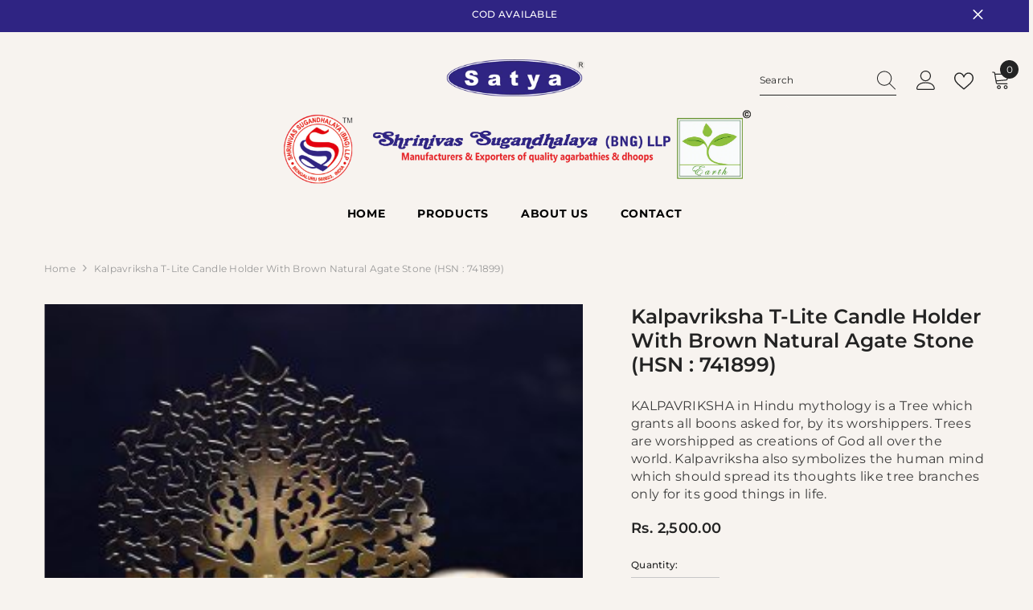

--- FILE ---
content_type: text/html; charset=utf-8
request_url: https://satyaincenseindia.com/products/kalpavriksha-t-lite-candle-holder-with-brown-natural-agate-stone-hsn-741899
body_size: 48565
content:
<!doctype html><html class="no-js" lang="en">
    <head>
     


        <meta charset="utf-8">
        <meta http-equiv="X-UA-Compatible" content="IE=edge">
        <meta name="viewport" content="width=device-width,initial-scale=1">
        <meta name="theme-color" content="">
        <link rel="canonical" href="https://satyaincenseindia.com/products/kalpavriksha-t-lite-candle-holder-with-brown-natural-agate-stone-hsn-741899">
        <link rel="canonical" href="https://satyaincenseindia.com/products/kalpavriksha-t-lite-candle-holder-with-brown-natural-agate-stone-hsn-741899" canonical-shop-url="https://satyaincenseindia.com/"><link rel="shortcut icon" href="//satyaincenseindia.com/cdn/shop/files/SS_LOGO_NEW_1_32x32.png?v=1716019784" type="image/png"><link rel="preconnect" href="https://cdn.shopify.com" crossorigin>
        <title>Kalpavriksha T-Lite Candle Holder With Brown Natural Agate Stone (HSN   &ndash; Satya Incense</title><meta name="description" content="KALPAVRIKSHA in Hindu mythology is a Tree which grants all boons asked for, by its worshippers. Trees are worshipped as creations of God all over the world. Kalpavriksha also symbolizes the human mind which should spread its thoughts like tree branches only for its good things in life.">

<meta property="og:site_name" content="Satya Incense">
<meta property="og:url" content="https://satyaincenseindia.com/products/kalpavriksha-t-lite-candle-holder-with-brown-natural-agate-stone-hsn-741899">
<meta property="og:title" content="Kalpavriksha T-Lite Candle Holder With Brown Natural Agate Stone (HSN ">
<meta property="og:type" content="product">
<meta property="og:description" content="KALPAVRIKSHA in Hindu mythology is a Tree which grants all boons asked for, by its worshippers. Trees are worshipped as creations of God all over the world. Kalpavriksha also symbolizes the human mind which should spread its thoughts like tree branches only for its good things in life."><meta property="og:image" content="http://satyaincenseindia.com/cdn/shop/files/KALPAVRIKSHA-T-LITE-CANDLE-HOLDER-WITH-BROWN-NATURAL-AGATE-STONE-320x320_573218c1-f133-469f-a70e-0f497c354399.jpg?v=1711627226">
  <meta property="og:image:secure_url" content="https://satyaincenseindia.com/cdn/shop/files/KALPAVRIKSHA-T-LITE-CANDLE-HOLDER-WITH-BROWN-NATURAL-AGATE-STONE-320x320_573218c1-f133-469f-a70e-0f497c354399.jpg?v=1711627226">
  <meta property="og:image:width" content="320">
  <meta property="og:image:height" content="320"><meta property="og:price:amount" content="2,500.00">
  <meta property="og:price:currency" content="INR"><meta name="twitter:card" content="summary_large_image">
<meta name="twitter:title" content="Kalpavriksha T-Lite Candle Holder With Brown Natural Agate Stone (HSN ">
<meta name="twitter:description" content="KALPAVRIKSHA in Hindu mythology is a Tree which grants all boons asked for, by its worshippers. Trees are worshipped as creations of God all over the world. Kalpavriksha also symbolizes the human mind which should spread its thoughts like tree branches only for its good things in life.">

        <script>window.performance && window.performance.mark && window.performance.mark('shopify.content_for_header.start');</script><meta name="google-site-verification" content="OW6Zq5sYllZ1emruudI-CFxlVdPLfCishNuJRQzo8m8">
<meta id="shopify-digital-wallet" name="shopify-digital-wallet" content="/55911645256/digital_wallets/dialog">
<link rel="alternate" type="application/json+oembed" href="https://satyaincenseindia.com/products/kalpavriksha-t-lite-candle-holder-with-brown-natural-agate-stone-hsn-741899.oembed">
<script async="async" src="/checkouts/internal/preloads.js?locale=en-IN"></script>
<script id="shopify-features" type="application/json">{"accessToken":"668185c75c7b8ac3227ff79a6344cc76","betas":["rich-media-storefront-analytics"],"domain":"satyaincenseindia.com","predictiveSearch":true,"shopId":55911645256,"locale":"en"}</script>
<script>var Shopify = Shopify || {};
Shopify.shop = "a06d99-8b.myshopify.com";
Shopify.locale = "en";
Shopify.currency = {"active":"INR","rate":"1.0"};
Shopify.country = "IN";
Shopify.theme = {"name":"Satya X Geekstack Site 2","id":123564916808,"schema_name":"Ella","schema_version":"6.5.0","theme_store_id":null,"role":"main"};
Shopify.theme.handle = "null";
Shopify.theme.style = {"id":null,"handle":null};
Shopify.cdnHost = "satyaincenseindia.com/cdn";
Shopify.routes = Shopify.routes || {};
Shopify.routes.root = "/";</script>
<script type="module">!function(o){(o.Shopify=o.Shopify||{}).modules=!0}(window);</script>
<script>!function(o){function n(){var o=[];function n(){o.push(Array.prototype.slice.apply(arguments))}return n.q=o,n}var t=o.Shopify=o.Shopify||{};t.loadFeatures=n(),t.autoloadFeatures=n()}(window);</script>
<script id="shop-js-analytics" type="application/json">{"pageType":"product"}</script>
<script defer="defer" async type="module" src="//satyaincenseindia.com/cdn/shopifycloud/shop-js/modules/v2/client.init-shop-cart-sync_D0dqhulL.en.esm.js"></script>
<script defer="defer" async type="module" src="//satyaincenseindia.com/cdn/shopifycloud/shop-js/modules/v2/chunk.common_CpVO7qML.esm.js"></script>
<script type="module">
  await import("//satyaincenseindia.com/cdn/shopifycloud/shop-js/modules/v2/client.init-shop-cart-sync_D0dqhulL.en.esm.js");
await import("//satyaincenseindia.com/cdn/shopifycloud/shop-js/modules/v2/chunk.common_CpVO7qML.esm.js");

  window.Shopify.SignInWithShop?.initShopCartSync?.({"fedCMEnabled":true,"windoidEnabled":true});

</script>
<script>(function() {
  var isLoaded = false;
  function asyncLoad() {
    if (isLoaded) return;
    isLoaded = true;
    var urls = ["https:\/\/sr-cdn.shiprocket.in\/sr-promise\/static\/uc.js?channel_id=4\u0026sr_company_id=4478501\u0026shop=a06d99-8b.myshopify.com","https:\/\/sr-cdn.shiprocket.in\/sr-promise\/static\/uc.js?channel_id=4\u0026sr_company_id=4703162\u0026shop=a06d99-8b.myshopify.com"];
    for (var i = 0; i < urls.length; i++) {
      var s = document.createElement('script');
      s.type = 'text/javascript';
      s.async = true;
      s.src = urls[i];
      var x = document.getElementsByTagName('script')[0];
      x.parentNode.insertBefore(s, x);
    }
  };
  if(window.attachEvent) {
    window.attachEvent('onload', asyncLoad);
  } else {
    window.addEventListener('load', asyncLoad, false);
  }
})();</script>
<script id="__st">var __st={"a":55911645256,"offset":19800,"reqid":"2853da26-e686-42d8-9860-77e9c158aeb9-1763814666","pageurl":"satyaincenseindia.com\/products\/kalpavriksha-t-lite-candle-holder-with-brown-natural-agate-stone-hsn-741899","u":"cef7b617970c","p":"product","rtyp":"product","rid":6829975633992};</script>
<script>window.ShopifyPaypalV4VisibilityTracking = true;</script>
<script id="captcha-bootstrap">!function(){'use strict';const t='contact',e='account',n='new_comment',o=[[t,t],['blogs',n],['comments',n],[t,'customer']],c=[[e,'customer_login'],[e,'guest_login'],[e,'recover_customer_password'],[e,'create_customer']],r=t=>t.map((([t,e])=>`form[action*='/${t}']:not([data-nocaptcha='true']) input[name='form_type'][value='${e}']`)).join(','),a=t=>()=>t?[...document.querySelectorAll(t)].map((t=>t.form)):[];function s(){const t=[...o],e=r(t);return a(e)}const i='password',u='form_key',d=['recaptcha-v3-token','g-recaptcha-response','h-captcha-response',i],f=()=>{try{return window.sessionStorage}catch{return}},m='__shopify_v',_=t=>t.elements[u];function p(t,e,n=!1){try{const o=window.sessionStorage,c=JSON.parse(o.getItem(e)),{data:r}=function(t){const{data:e,action:n}=t;return t[m]||n?{data:e,action:n}:{data:t,action:n}}(c);for(const[e,n]of Object.entries(r))t.elements[e]&&(t.elements[e].value=n);n&&o.removeItem(e)}catch(o){console.error('form repopulation failed',{error:o})}}const l='form_type',E='cptcha';function T(t){t.dataset[E]=!0}const w=window,h=w.document,L='Shopify',v='ce_forms',y='captcha';let A=!1;((t,e)=>{const n=(g='f06e6c50-85a8-45c8-87d0-21a2b65856fe',I='https://cdn.shopify.com/shopifycloud/storefront-forms-hcaptcha/ce_storefront_forms_captcha_hcaptcha.v1.5.2.iife.js',D={infoText:'Protected by hCaptcha',privacyText:'Privacy',termsText:'Terms'},(t,e,n)=>{const o=w[L][v],c=o.bindForm;if(c)return c(t,g,e,D).then(n);var r;o.q.push([[t,g,e,D],n]),r=I,A||(h.body.append(Object.assign(h.createElement('script'),{id:'captcha-provider',async:!0,src:r})),A=!0)});var g,I,D;w[L]=w[L]||{},w[L][v]=w[L][v]||{},w[L][v].q=[],w[L][y]=w[L][y]||{},w[L][y].protect=function(t,e){n(t,void 0,e),T(t)},Object.freeze(w[L][y]),function(t,e,n,w,h,L){const[v,y,A,g]=function(t,e,n){const i=e?o:[],u=t?c:[],d=[...i,...u],f=r(d),m=r(i),_=r(d.filter((([t,e])=>n.includes(e))));return[a(f),a(m),a(_),s()]}(w,h,L),I=t=>{const e=t.target;return e instanceof HTMLFormElement?e:e&&e.form},D=t=>v().includes(t);t.addEventListener('submit',(t=>{const e=I(t);if(!e)return;const n=D(e)&&!e.dataset.hcaptchaBound&&!e.dataset.recaptchaBound,o=_(e),c=g().includes(e)&&(!o||!o.value);(n||c)&&t.preventDefault(),c&&!n&&(function(t){try{if(!f())return;!function(t){const e=f();if(!e)return;const n=_(t);if(!n)return;const o=n.value;o&&e.removeItem(o)}(t);const e=Array.from(Array(32),(()=>Math.random().toString(36)[2])).join('');!function(t,e){_(t)||t.append(Object.assign(document.createElement('input'),{type:'hidden',name:u})),t.elements[u].value=e}(t,e),function(t,e){const n=f();if(!n)return;const o=[...t.querySelectorAll(`input[type='${i}']`)].map((({name:t})=>t)),c=[...d,...o],r={};for(const[a,s]of new FormData(t).entries())c.includes(a)||(r[a]=s);n.setItem(e,JSON.stringify({[m]:1,action:t.action,data:r}))}(t,e)}catch(e){console.error('failed to persist form',e)}}(e),e.submit())}));const S=(t,e)=>{t&&!t.dataset[E]&&(n(t,e.some((e=>e===t))),T(t))};for(const o of['focusin','change'])t.addEventListener(o,(t=>{const e=I(t);D(e)&&S(e,y())}));const B=e.get('form_key'),M=e.get(l),P=B&&M;t.addEventListener('DOMContentLoaded',(()=>{const t=y();if(P)for(const e of t)e.elements[l].value===M&&p(e,B);[...new Set([...A(),...v().filter((t=>'true'===t.dataset.shopifyCaptcha))])].forEach((e=>S(e,t)))}))}(h,new URLSearchParams(w.location.search),n,t,e,['guest_login'])})(!0,!0)}();</script>
<script integrity="sha256-52AcMU7V7pcBOXWImdc/TAGTFKeNjmkeM1Pvks/DTgc=" data-source-attribution="shopify.loadfeatures" defer="defer" src="//satyaincenseindia.com/cdn/shopifycloud/storefront/assets/storefront/load_feature-81c60534.js" crossorigin="anonymous"></script>
<script data-source-attribution="shopify.dynamic_checkout.dynamic.init">var Shopify=Shopify||{};Shopify.PaymentButton=Shopify.PaymentButton||{isStorefrontPortableWallets:!0,init:function(){window.Shopify.PaymentButton.init=function(){};var t=document.createElement("script");t.src="https://satyaincenseindia.com/cdn/shopifycloud/portable-wallets/latest/portable-wallets.en.js",t.type="module",document.head.appendChild(t)}};
</script>
<script data-source-attribution="shopify.dynamic_checkout.buyer_consent">
  function portableWalletsHideBuyerConsent(e){var t=document.getElementById("shopify-buyer-consent"),n=document.getElementById("shopify-subscription-policy-button");t&&n&&(t.classList.add("hidden"),t.setAttribute("aria-hidden","true"),n.removeEventListener("click",e))}function portableWalletsShowBuyerConsent(e){var t=document.getElementById("shopify-buyer-consent"),n=document.getElementById("shopify-subscription-policy-button");t&&n&&(t.classList.remove("hidden"),t.removeAttribute("aria-hidden"),n.addEventListener("click",e))}window.Shopify?.PaymentButton&&(window.Shopify.PaymentButton.hideBuyerConsent=portableWalletsHideBuyerConsent,window.Shopify.PaymentButton.showBuyerConsent=portableWalletsShowBuyerConsent);
</script>
<script data-source-attribution="shopify.dynamic_checkout.cart.bootstrap">document.addEventListener("DOMContentLoaded",(function(){function t(){return document.querySelector("shopify-accelerated-checkout-cart, shopify-accelerated-checkout")}if(t())Shopify.PaymentButton.init();else{new MutationObserver((function(e,n){t()&&(Shopify.PaymentButton.init(),n.disconnect())})).observe(document.body,{childList:!0,subtree:!0})}}));
</script>
<script id="sections-script" data-sections="header-mobile,header-navigation-utility" defer="defer" src="//satyaincenseindia.com/cdn/shop/t/4/compiled_assets/scripts.js?743"></script>
<script>window.performance && window.performance.mark && window.performance.mark('shopify.content_for_header.end');</script>
        <style>
        
        
        

        @font-face { font-display: swap;
  font-family: Montserrat;
  font-weight: 400;
  font-style: normal;
  src: url("//satyaincenseindia.com/cdn/fonts/montserrat/montserrat_n4.81949fa0ac9fd2021e16436151e8eaa539321637.woff2") format("woff2"),
       url("//satyaincenseindia.com/cdn/fonts/montserrat/montserrat_n4.a6c632ca7b62da89c3594789ba828388aac693fe.woff") format("woff");
}

        @font-face { font-display: swap;
  font-family: Montserrat;
  font-weight: 500;
  font-style: normal;
  src: url("//satyaincenseindia.com/cdn/fonts/montserrat/montserrat_n5.07ef3781d9c78c8b93c98419da7ad4fbeebb6635.woff2") format("woff2"),
       url("//satyaincenseindia.com/cdn/fonts/montserrat/montserrat_n5.adf9b4bd8b0e4f55a0b203cdd84512667e0d5e4d.woff") format("woff");
}

        @font-face { font-display: swap;
  font-family: Montserrat;
  font-weight: 600;
  font-style: normal;
  src: url("//satyaincenseindia.com/cdn/fonts/montserrat/montserrat_n6.1326b3e84230700ef15b3a29fb520639977513e0.woff2") format("woff2"),
       url("//satyaincenseindia.com/cdn/fonts/montserrat/montserrat_n6.652f051080eb14192330daceed8cd53dfdc5ead9.woff") format("woff");
}

        @font-face { font-display: swap;
  font-family: Montserrat;
  font-weight: 700;
  font-style: normal;
  src: url("//satyaincenseindia.com/cdn/fonts/montserrat/montserrat_n7.3c434e22befd5c18a6b4afadb1e3d77c128c7939.woff2") format("woff2"),
       url("//satyaincenseindia.com/cdn/fonts/montserrat/montserrat_n7.5d9fa6e2cae713c8fb539a9876489d86207fe957.woff") format("woff");
}


        :root {
        /* Settings Body */--font-body-family: Montserrat,sans-serif;--font-body-size: 12px;--font-body-weight: 400;--body-line-height: 22px;--body-letter-spacing: .02em;

        /* Settings Heading */--font-heading-family: Montserrat,sans-serif;--font-heading-size: 16px;--font-heading-weight: 700;--font-heading-style: normal;--heading-line-height: 33px;--heading-letter-spacing: .05em;--heading-text-transform: uppercase;--heading-border-height: 2px;

        /* Menu Lv1 */--font-menu-lv1-family: Montserrat,sans-serif;--font-menu-lv1-size: 14px;--font-menu-lv1-weight: 700;--menu-lv1-line-height: 22px;--menu-lv1-letter-spacing: .05em;--menu-lv1-text-transform: uppercase;

        /* Menu Lv2 */--font-menu-lv2-family: Montserrat,sans-serif;--font-menu-lv2-size: 12px;--font-menu-lv2-weight: 400;--menu-lv2-line-height: 22px;--menu-lv2-letter-spacing: .02em;--menu-lv2-text-transform: capitalize;

        /* Menu Lv3 */--font-menu-lv3-family: Montserrat,sans-serif;--font-menu-lv3-size: 12px;--font-menu-lv3-weight: 400;--menu-lv3-line-height: 22px;--menu-lv3-letter-spacing: .02em;--menu-lv3-text-transform: capitalize;

        /* Mega Menu Lv2 */--font-mega-menu-lv2-family: Montserrat,sans-serif;--font-mega-menu-lv2-size: 12px;--font-mega-menu-lv2-weight: 600;--font-mega-menu-lv2-style: normal;--mega-menu-lv2-line-height: 22px;--mega-menu-lv2-letter-spacing: .02em;--mega-menu-lv2-text-transform: uppercase;

        /* Mega Menu Lv3 */--font-mega-menu-lv3-family: Montserrat,sans-serif;--font-mega-menu-lv3-size: 12px;--font-mega-menu-lv3-weight: 400;--mega-menu-lv3-line-height: 22px;--mega-menu-lv3-letter-spacing: .02em;--mega-menu-lv3-text-transform: capitalize;

        /* Product Card Title */--product-title-font: Montserrat,sans-serif;--product-title-font-size : 12px;--product-title-font-weight : 400;--product-title-line-height: 22px;--product-title-letter-spacing: .02em;--product-title-line-text : 2;--product-title-text-transform : capitalize;--product-title-margin-bottom: 10px;

        /* Product Card Vendor */--product-vendor-font: Montserrat,sans-serif;--product-vendor-font-size : 12px;--product-vendor-font-weight : 400;--product-vendor-font-style : normal;--product-vendor-line-height: 22px;--product-vendor-letter-spacing: .02em;--product-vendor-text-transform : uppercase;--product-vendor-margin-bottom: 0px;

        /* Product Card Price */--product-price-font: Montserrat,sans-serif;--product-price-font-size : 14px;--product-price-font-weight : 600;--product-price-line-height: 22px;--product-price-letter-spacing: .02em;--product-price-margin-top: 0px;--product-price-margin-bottom: 13px;

        /* Product Card Badge */--badge-font: Montserrat,sans-serif;--badge-font-size : 12px;--badge-font-weight : 400;--badge-text-transform : capitalize;--badge-letter-spacing: .02em;--badge-line-height: 20px;--badge-border-radius: 0px;--badge-padding-top: 0px;--badge-padding-bottom: 0px;--badge-padding-left-right: 8px;--badge-postion-top: 0px;--badge-postion-left-right: 0px;

        /* Product Quickview */
        --product-quickview-font-size : 12px; --product-quickview-line-height: 23px; --product-quickview-border-radius: 1px; --product-quickview-padding-top: 0px; --product-quickview-padding-bottom: 0px; --product-quickview-padding-left-right: 7px; --product-quickview-sold-out-product: #e95144;--product-quickview-box-shadow: none;/* Blog Card Tile */--blog-title-font: Montserrat,sans-serif;--blog-title-font-size : 20px; --blog-title-font-weight : 700; --blog-title-line-height: 29px; --blog-title-letter-spacing: .09em; --blog-title-text-transform : uppercase;

        /* Blog Card Info (Date, Author) */--blog-info-font: Montserrat,sans-serif;--blog-info-font-size : 14px; --blog-info-font-weight : 400; --blog-info-line-height: 20px; --blog-info-letter-spacing: .02em; --blog-info-text-transform : uppercase;

        /* Button 1 */--btn-1-font-family: Montserrat,sans-serif;--btn-1-font-size: 14px; --btn-1-font-weight: 700; --btn-1-text-transform: uppercase; --btn-1-line-height: 22px; --btn-1-letter-spacing: .05em; --btn-1-text-align: center; --btn-1-border-radius: 0px; --btn-1-border-width: 1px; --btn-1-border-style: solid; --btn-1-padding-top: 10px; --btn-1-padding-bottom: 10px; --btn-1-horizontal-length: 0px; --btn-1-vertical-length: 0px; --btn-1-blur-radius: 0px; --btn-1-spread: 0px;
        --btn-1-all-bg-opacity-hover: rgba(0, 0, 0, 0.5);--btn-1-inset: ;/* Button 2 */--btn-2-font-family: Montserrat,sans-serif;--btn-2-font-size: 18px; --btn-2-font-weight: 700; --btn-2-text-transform: uppercase; --btn-2-line-height: 23px; --btn-2-letter-spacing: .05em; --btn-2-text-align: right; --btn-2-border-radius: 6px; --btn-2-border-width: 1px; --btn-2-border-style: solid; --btn-2-padding-top: 20px; --btn-2-padding-bottom: 20px; --btn-2-horizontal-length: 4px; --btn-2-vertical-length: 4px; --btn-2-blur-radius: 7px; --btn-2-spread: 0px;
        --btn-2-all-bg-opacity: rgba(25, 145, 226, 0.5);--btn-2-all-bg-opacity-hover: rgba(0, 0, 0, 0.5);--btn-2-inset: ;/* Button 3 */--btn-3-font-family: Montserrat,sans-serif;--btn-3-font-size: 14px; --btn-3-font-weight: 700; --btn-3-text-transform: uppercase; --btn-3-line-height: 22px; --btn-3-letter-spacing: .05em; --btn-3-text-align: center; --btn-3-border-radius: 0px; --btn-3-border-width: 1px; --btn-3-border-style: solid; --btn-3-padding-top: 10px; --btn-3-padding-bottom: 10px; --btn-3-horizontal-length: 0px; --btn-3-vertical-length: 0px; --btn-3-blur-radius: 0px; --btn-3-spread: 0px;
        --btn-3-all-bg-opacity: rgba(0, 0, 0, 0.1);--btn-3-all-bg-opacity-hover: rgba(0, 0, 0, 0.1);--btn-3-inset: ;/* Footer Heading */--footer-heading-font-family: Montserrat,sans-serif;--footer-heading-font-size : 15px; --footer-heading-font-weight : 600; --footer-heading-line-height : 22px; --footer-heading-letter-spacing : .05em; --footer-heading-text-transform : uppercase;

        /* Footer Link */--footer-link-font-family: Montserrat,sans-serif;--footer-link-font-size : 12px; --footer-link-font-weight : ; --footer-link-line-height : 28px; --footer-link-letter-spacing : .02em; --footer-link-text-transform : capitalize;

        /* Page Title */--font-page-title-family: Montserrat,sans-serif;--font-page-title-size: 20px; --font-page-title-weight: 700; --font-page-title-style: normal; --page-title-line-height: 20px; --page-title-letter-spacing: .05em; --page-title-text-transform: uppercase;

        /* Font Product Tab Title */
        --font-tab-type-1: Montserrat,sans-serif; --font-tab-type-2: Montserrat,sans-serif;

        /* Text Size */
        --text-size-font-size : 10px; --text-size-font-weight : 400; --text-size-line-height : 22px; --text-size-letter-spacing : 0; --text-size-text-transform : uppercase; --text-size-color : #787878;

        /* Font Weight */
        --font-weight-normal: 400; --font-weight-medium: 500; --font-weight-semibold: 600; --font-weight-bold: 700; --font-weight-bolder: 800; --font-weight-black: 900;

        /* Radio Button */
        --form-label-checkbox-before-bg: #fff; --form-label-checkbox-before-border: #cecece; --form-label-checkbox-before-bg-checked: #000;

        /* Conatiner */
        --body-custom-width-container: 1600px;

        /* Layout Boxed */
        --color-background-layout-boxed: #f8f8f8;/* Arrow */
        --position-horizontal-slick-arrow: 0;

        /* General Color*/
        --color-text: #232323; --color-text2: #969696; --color-global: #232323; --color-white: #FFFFFF; --color-grey: #868686; --color-black: #202020; --color-base-text-rgb: 35, 35, 35; --color-base-text2-rgb: 150, 150, 150; --color-background: #f7f3ef; --color-background-rgb: 247, 243, 239; --color-background-overylay: rgba(247, 243, 239, 0.9); --color-base-accent-text: ; --color-base-accent-1: ; --color-base-accent-2: ; --color-link: #232323; --color-link-hover: #232323; --color-error: #D93333; --color-error-bg: #FCEEEE; --color-success: #5A5A5A; --color-success-bg: #DFF0D8; --color-info: #202020; --color-info-bg: #FFF2DD; --color-link-underline: rgba(35, 35, 35, 0.5); --color-breadcrumb: #999999; --colors-breadcrumb-hover: #232323;--colors-breadcrumb-active: #999999; --border-global: #e6e6e6; --bg-global: #fafafa; --bg-planceholder: #fafafa; --color-warning: #fff; --bg-warning: #e0b252; --color-background-10 : #e2dedb; --color-background-20 : #cdc9c6; --color-background-30 : #b7b5b2; --color-background-50 : #8d8b89; --color-background-global : #8d8b89;

        /* Arrow Color */
        --arrow-color: #323232; --arrow-background-color: #fff; --arrow-border-color: #ccc;--arrow-color-hover: #323232;--arrow-background-color-hover: #f8f8f8;--arrow-border-color-hover: #f8f8f8;--arrow-width: 35px;--arrow-height: 35px;--arrow-size: px;--arrow-size-icon: 17px;--arrow-border-radius: 50%;--arrow-border-width: 1px;

        /* Pagination Color */
        --pagination-item-color: #3c3c3c; --pagination-item-color-active: #3c3c3c; --pagination-item-bg-color: #fff;--pagination-item-bg-color-active: #fff;--pagination-item-border-color: #fff;--pagination-item-border-color-active: #ffffff;--pagination-arrow-color: #3c3c3c;--pagination-arrow-color-active: #3c3c3c;--pagination-arrow-bg-color: #fff;--pagination-arrow-bg-color-active: #fff;--pagination-arrow-border-color: #fff;--pagination-arrow-border-color-active: #fff;

        /* Dots Color */
        --dots-color: transparent;--dots-border-color: #323232;--dots-color-active: #323232;--dots-border-color-active: #323232;--dots-style2-background-opacity: #00000050;--dots-width: 12px;--dots-height: 12px;

        /* Button Color */
        --btn-1-color: #fff;--btn-1-bg: #232323;--btn-1-border: #232323;--btn-1-color-hover: #232323;--btn-1-bg-hover: #ffffff;--btn-1-border-hover: #232323;
        --btn-2-color: #232323;--btn-2-bg: #FFFFFF;--btn-2-border: #727272;--btn-2-color-hover: #FFFFFF;--btn-2-bg-hover: #232323;--btn-2-border-hover: #232323;
        --btn-3-color: #FFFFFF;--btn-3-bg: #e9514b;--btn-3-border: #e9514b;--btn-3-color-hover: #ffffff;--btn-3-bg-hover: #e9514b;--btn-3-border-hover: #e9514b;
        --anchor-transition: all ease .3s;--bg-white: #ffffff;--bg-black: #000000;--bg-grey: #808080;--icon: var(--color-text);--text-cart: #3c3c3c;--duration-short: 100ms;--duration-default: 350ms;--duration-long: 500ms;--form-input-bg: #ffffff;--form-input-border: #c7c7c7;--form-input-color: #232323;--form-input-placeholder: #868686;--form-label: #232323;

        --new-badge-color: #232323;--new-badge-bg: #FFFFFF;--sale-badge-color: #ffffff;--sale-badge-bg: #e95144;--sold-out-badge-color: #ffffff;--sold-out-badge-bg: #c1c1c1;--custom-badge-color: #ffffff;--custom-badge-bg: #ffbb49;--bundle-badge-color: #ffffff;--bundle-badge-bg: #232323;
        
        --product-title-color : #232323;--product-title-color-hover : #232323;--product-vendor-color : #969696;--product-price-color : #232323;--product-sale-price-color : #e95144;--product-compare-price-color : #969696;--product-review-full-color : #000000;--product-review-empty-color : #A4A4A4;

        --product-swatch-border : #cbcbcb;--product-swatch-border-active : #232323;--product-swatch-width : 40px;--product-swatch-height : 40px;--product-swatch-border-radius : 0px;--product-swatch-color-width : 40px;--product-swatch-color-height : 40px;--product-swatch-color-border-radius : 20px;

        --product-wishlist-color : #000000;--product-wishlist-bg : #ffffff;--product-wishlist-border : transparent;--product-wishlist-color-added : #ffffff;--product-wishlist-bg-added : #000000;--product-wishlist-border-added : transparent;--product-compare-color : #000000;--product-compare-bg : #FFFFFF;--product-compare-color-added : #D12442; --product-compare-bg-added : #FFFFFF; --product-hot-stock-text-color : #d62828; --product-quick-view-color : #000000; --product-cart-image-fit : contain; --product-title-variant-font-size: 16px;--product-quick-view-bg : #FFFFFF;--product-quick-view-bg-above-button: rgba(255, 255, 255, 0.7);--product-quick-view-color-hover : #FFFFFF;--product-quick-view-bg-hover : #000000;--product-action-color : #232323;--product-action-bg : #ffffff;--product-action-border : #000000;--product-action-color-hover : #FFFFFF;--product-action-bg-hover : #232323;--product-action-border-hover : #232323;

        /* Multilevel Category Filter */
        --color-label-multiLevel-categories: #232323;--bg-label-multiLevel-categories: #fff;--color-button-multiLevel-categories: #fff;--bg-button-multiLevel-categories: #ff8b21;--border-button-multiLevel-categories: transparent;--hover-color-button-multiLevel-categories: #fff;--hover-bg-button-multiLevel-categories: #ff8b21;--cart-item-bg : #ffffff;--cart-item-border : #e8e8e8;--cart-item-border-width : 1px;--cart-item-border-style : solid;--free-shipping-height : 10px;--free-shipping-border-radius : 20px;--free-shipping-color : #727272; --free-shipping-bg : #ededed;--free-shipping-bg-1: #e95144;--free-shipping-bg-2: #ffc206;--free-shipping-bg-3: #69c69c;--free-shipping-bg-4: #69c69c; --free-shipping-min-height : 20.0px;--w-product-swatch-custom: 40px;--h-product-swatch-custom: 40px;--w-product-swatch-custom-mb: 20px;--h-product-swatch-custom-mb: 20px;--font-size-product-swatch-more: 19px;--swatch-border : #cbcbcb;--swatch-border-active : #232323;

        --variant-size: #232323;--variant-size-border: #e7e7e7;--variant-size-bg: #ffffff;--variant-size-hover: #ffffff;--variant-size-border-hover: #232323;--variant-size-bg-hover: #232323;--variant-bg : #ffffff; --variant-color : #232323; --variant-bg-active : #ffffff; --variant-color-active : #232323;

        --fontsize-text-social: 12px;
        --page-content-distance: 64px;--sidebar-content-distance: 40px;--button-transition-ease: cubic-bezier(.25,.46,.45,.94);

        /* Loading Spinner Color */
        --spinner-top-color: #fc0; --spinner-right-color: #4dd4c6; --spinner-bottom-color: #f00; --spinner-left-color: #f6f6f6;

        /* Product Card Marquee */
        --product-marquee-background-color: ;--product-marquee-text-color: #FFFFFF;--product-marquee-text-size: 15px;--product-marquee-text-mobile-size: 14px;--product-marquee-text-weight: 400;--product-marquee-text-transform: none;--product-marquee-text-style: italic;--product-marquee-speed: ; --product-marquee-line-height: calc(var(--product-marquee-text-mobile-size) * 1.5);
    }
</style>
        <link href="//satyaincenseindia.com/cdn/shop/t/4/assets/base.css?v=22923371910395077571713767019" rel="stylesheet" type="text/css" media="all" />
<link href="//satyaincenseindia.com/cdn/shop/t/4/assets/base-banner-animation.css?v=142525759880205592811713767018" rel="stylesheet" type="text/css" media="all" />
    <link href="//satyaincenseindia.com/cdn/shop/t/4/assets/component-card-banner-animation.css?v=55904521405352394641713767032" rel="stylesheet" type="text/css" media="all" />
<link href="//satyaincenseindia.com/cdn/shop/t/4/assets/animated.css?v=54616323744978996581713767016" rel="stylesheet" type="text/css" media="all" />
<link href="//satyaincenseindia.com/cdn/shop/t/4/assets/component-card.css?v=12243491930720169821713767033" rel="stylesheet" type="text/css" media="all" />
<link href="//satyaincenseindia.com/cdn/shop/t/4/assets/component-loading-overlay.css?v=170491267859233445071713767054" rel="stylesheet" type="text/css" media="all" />
<link href="//satyaincenseindia.com/cdn/shop/t/4/assets/component-loading-banner.css?v=160158853675259399421713767054" rel="stylesheet" type="text/css" media="all" />
<link href="//satyaincenseindia.com/cdn/shop/t/4/assets/component-quick-cart.css?v=126678254764554091781713767069" rel="stylesheet" type="text/css" media="all" />
<link rel="stylesheet" href="//satyaincenseindia.com/cdn/shop/t/4/assets/vendor.css?v=164616260963476715651713767123" media="print" onload="this.media='all'">
<noscript><link href="//satyaincenseindia.com/cdn/shop/t/4/assets/vendor.css?v=164616260963476715651713767123" rel="stylesheet" type="text/css" media="all" /></noscript>


<link href="//satyaincenseindia.com/cdn/shop/t/4/assets/component-predictive-search.css?v=104537003445991516671713767062" rel="stylesheet" type="text/css" media="all" />
<link rel="stylesheet" href="//satyaincenseindia.com/cdn/shop/t/4/assets/component-newsletter.css?v=54058530822278129331713767060" media="print" onload="this.media='all'">
<link rel="stylesheet" href="//satyaincenseindia.com/cdn/shop/t/4/assets/component-slider.css?v=37888473738646685221713767077" media="print" onload="this.media='all'">
<link rel="stylesheet" href="//satyaincenseindia.com/cdn/shop/t/4/assets/component-list-social.css?v=102044711114163579551713767053" media="print" onload="this.media='all'"><noscript><link href="//satyaincenseindia.com/cdn/shop/t/4/assets/component-newsletter.css?v=54058530822278129331713767060" rel="stylesheet" type="text/css" media="all" /></noscript>
<noscript><link href="//satyaincenseindia.com/cdn/shop/t/4/assets/component-slider.css?v=37888473738646685221713767077" rel="stylesheet" type="text/css" media="all" /></noscript>
<noscript><link href="//satyaincenseindia.com/cdn/shop/t/4/assets/component-list-social.css?v=102044711114163579551713767053" rel="stylesheet" type="text/css" media="all" /></noscript>

<style type="text/css">
	.nav-title-mobile {display: none;}.list-menu--disclosure{display: none;position: absolute;min-width: 100%;width: 22rem;background-color: var(--bg-white);box-shadow: 0 1px 4px 0 rgb(0 0 0 / 15%);padding: 5px 0 5px 20px;opacity: 0;visibility: visible;pointer-events: none;transition: opacity var(--duration-default) ease, transform var(--duration-default) ease;}.list-menu--disclosure-2{margin-left: calc(100% - 15px);z-index: 2;top: -5px;}.list-menu--disclosure:focus {outline: none;}.list-menu--disclosure.localization-selector {max-height: 18rem;overflow: auto;width: 10rem;padding: 0.5rem;}.js menu-drawer > details > summary::before, .js menu-drawer > details[open]:not(.menu-opening) > summary::before {content: '';position: absolute;cursor: default;width: 100%;height: calc(100vh - 100%);height: calc(var(--viewport-height, 100vh) - (var(--header-bottom-position, 100%)));top: 100%;left: 0;background: var(--color-foreground-50);opacity: 0;visibility: hidden;z-index: 2;transition: opacity var(--duration-default) ease,visibility var(--duration-default) ease;}menu-drawer > details[open] > summary::before {visibility: visible;opacity: 1;}.menu-drawer {position: absolute;transform: translateX(-100%);visibility: hidden;z-index: 3;left: 0;top: 100%;width: 100%;max-width: calc(100vw - 4rem);padding: 0;border: 0.1rem solid var(--color-background-10);border-left: 0;border-bottom: 0;background-color: var(--bg-white);overflow-x: hidden;}.js .menu-drawer {height: calc(100vh - 100%);height: calc(var(--viewport-height, 100vh) - (var(--header-bottom-position, 100%)));}.js details[open] > .menu-drawer, .js details[open] > .menu-drawer__submenu {transition: transform var(--duration-default) ease, visibility var(--duration-default) ease;}.no-js details[open] > .menu-drawer, .js details[open].menu-opening > .menu-drawer, details[open].menu-opening > .menu-drawer__submenu {transform: translateX(0);visibility: visible;}@media screen and (min-width: 750px) {.menu-drawer {width: 40rem;}.no-js .menu-drawer {height: auto;}}.menu-drawer__inner-container {position: relative;height: 100%;}.menu-drawer__navigation-container {display: grid;grid-template-rows: 1fr auto;align-content: space-between;overflow-y: auto;height: 100%;}.menu-drawer__navigation {padding: 0 0 5.6rem 0;}.menu-drawer__inner-submenu {height: 100%;overflow-x: hidden;overflow-y: auto;}.no-js .menu-drawer__navigation {padding: 0;}.js .menu-drawer__menu li {width: 100%;border-bottom: 1px solid #e6e6e6;overflow: hidden;}.menu-drawer__menu-item{line-height: var(--body-line-height);letter-spacing: var(--body-letter-spacing);padding: 10px 20px 10px 15px;cursor: pointer;display: flex;align-items: center;justify-content: space-between;}.menu-drawer__menu-item .label{display: inline-block;vertical-align: middle;font-size: calc(var(--font-body-size) - 4px);font-weight: var(--font-weight-normal);letter-spacing: var(--body-letter-spacing);height: 20px;line-height: 20px;margin: 0 0 0 10px;padding: 0 5px;text-transform: uppercase;text-align: center;position: relative;}.menu-drawer__menu-item .label:before{content: "";position: absolute;border: 5px solid transparent;top: 50%;left: -9px;transform: translateY(-50%);}.menu-drawer__menu-item > .icon{width: 24px;height: 24px;margin: 0 10px 0 0;}.menu-drawer__menu-item > .symbol {position: absolute;right: 20px;top: 50%;transform: translateY(-50%);display: flex;align-items: center;justify-content: center;font-size: 0;pointer-events: none;}.menu-drawer__menu-item > .symbol .icon{width: 14px;height: 14px;opacity: .6;}.menu-mobile-icon .menu-drawer__menu-item{justify-content: flex-start;}.no-js .menu-drawer .menu-drawer__menu-item > .symbol {display: none;}.js .menu-drawer__submenu {position: absolute;top: 0;width: 100%;bottom: 0;left: 0;background-color: var(--bg-white);z-index: 1;transform: translateX(100%);visibility: hidden;}.js .menu-drawer__submenu .menu-drawer__submenu {overflow-y: auto;}.menu-drawer__close-button {display: block;width: 100%;padding: 10px 15px;background-color: transparent;border: none;background: #f6f8f9;position: relative;}.menu-drawer__close-button .symbol{position: absolute;top: auto;left: 20px;width: auto;height: 22px;z-index: 10;display: flex;align-items: center;justify-content: center;font-size: 0;pointer-events: none;}.menu-drawer__close-button .icon {display: inline-block;vertical-align: middle;width: 18px;height: 18px;transform: rotate(180deg);}.menu-drawer__close-button .text{max-width: calc(100% - 50px);white-space: nowrap;overflow: hidden;text-overflow: ellipsis;display: inline-block;vertical-align: top;width: 100%;margin: 0 auto;}.no-js .menu-drawer__close-button {display: none;}.menu-drawer__utility-links {padding: 2rem;}.menu-drawer__account {display: inline-flex;align-items: center;text-decoration: none;padding: 1.2rem;margin-left: -1.2rem;font-size: 1.4rem;}.menu-drawer__account .icon-account {height: 2rem;width: 2rem;margin-right: 1rem;}.menu-drawer .list-social {justify-content: flex-start;margin-left: -1.25rem;margin-top: 2rem;}.menu-drawer .list-social:empty {display: none;}.menu-drawer .list-social__link {padding: 1.3rem 1.25rem;}

	/* Style General */
	.d-block{display: block}.d-inline-block{display: inline-block}.d-flex{display: flex}.d-none {display: none}.d-grid{display: grid}.ver-alg-mid {vertical-align: middle}.ver-alg-top{vertical-align: top}
	.flex-jc-start{justify-content:flex-start}.flex-jc-end{justify-content:flex-end}.flex-jc-center{justify-content:center}.flex-jc-between{justify-content:space-between}.flex-jc-stretch{justify-content:stretch}.flex-align-start{align-items: flex-start}.flex-align-center{align-items: center}.flex-align-end{align-items: flex-end}.flex-align-stretch{align-items:stretch}.flex-wrap{flex-wrap: wrap}.flex-nowrap{flex-wrap: nowrap}.fd-row{flex-direction:row}.fd-row-reverse{flex-direction:row-reverse}.fd-column{flex-direction:column}.fd-column-reverse{flex-direction:column-reverse}.fg-0{flex-grow:0}.fs-0{flex-shrink:0}.gap-15{gap:15px}.gap-30{gap:30px}
	.p-relative{position:relative}.p-absolute{position:absolute}.p-static{position:static}.p-fixed{position:fixed;}
	.zi-1{z-index:1}.zi-2{z-index:2}.zi-3{z-index:3}.zi-5{z-index:5}.zi-6{z-index:6}.zi-7{z-index:7}.zi-9{z-index:9}.zi-10{z-index:10}.zi-99{z-index:99} .zi-100{z-index:100} .zi-101{z-index:101}
	.top-0{top:0}.top-100{top:100%}.top-auto{top:auto}.left-0{left:0}.left-auto{left:auto}.right-0{right:0}.right-auto{right:auto}.bottom-0{bottom:0}
	.middle-y{top:50%;transform:translateY(-50%)}.middle-x{left:50%;transform:translateX(-50%)}
	.opacity-0{opacity:0}.opacity-1{opacity:1}
	.o-hidden{overflow:hidden}.o-visible{overflow:visible}.o-unset{overflow:unset}.o-x-hidden{overflow-x:hidden}.o-y-auto{overflow-y:auto;}
	.pt-0{padding-top:0}.pt-2{padding-top:2px}.pt-5{padding-top:5px}.pt-10{padding-top:10px}.pt-10-imp{padding-top:10px !important}.pt-12{padding-top:12px}.pt-16{padding-top:16px}.pt-20{padding-top:20px}.pt-24{padding-top:24px}.pt-30{padding-top:30px}.pt-32{padding-top:32px}.pt-36{padding-top:36px}.pt-48{padding-top:48px}.pb-0{padding-bottom:0}.pb-5{padding-bottom:5px}.pb-10{padding-bottom:10px}.pb-10-imp{padding-bottom:10px !important}.pb-12{padding-bottom:12px}.pb-15{padding-bottom:15px}.pb-16{padding-bottom:16px}.pb-18{padding-bottom:18px}.pb-20{padding-bottom:20px}.pb-24{padding-bottom:24px}.pb-32{padding-bottom:32px}.pb-40{padding-bottom:40px}.pb-48{padding-bottom:48px}.pb-50{padding-bottom:50px}.pb-80{padding-bottom:80px}.pb-84{padding-bottom:84px}.pr-0{padding-right:0}.pr-5{padding-right: 5px}.pr-10{padding-right:10px}.pr-20{padding-right:20px}.pr-24{padding-right:24px}.pr-30{padding-right:30px}.pr-36{padding-right:36px}.pr-80{padding-right:80px}.pl-0{padding-left:0}.pl-12{padding-left:12px}.pl-20{padding-left:20px}.pl-24{padding-left:24px}.pl-36{padding-left:36px}.pl-48{padding-left:48px}.pl-52{padding-left:52px}.pl-80{padding-left:80px}.p-zero{padding:0}
	.m-lr-auto{margin:0 auto}.m-zero{margin:0}.ml-auto{margin-left:auto}.ml-0{margin-left:0}.ml-5{margin-left:5px}.ml-15{margin-left:15px}.ml-20{margin-left:20px}.ml-30{margin-left:30px}.mr-auto{margin-right:auto}.mr-0{margin-right:0}.mr-5{margin-right:5px}.mr-20{margin-right:20px}.mr-30{margin-right:30px}.mt-0{margin-top: 0}.mt-10{margin-top: 10px}.mt-20{margin-top: 20px}.mt-30{margin-top: 30px}.mt-40{margin-top: 40px}.mb-18{margin-bottom: 18px}
	.h-0{height:0}.h-100{height:100%}.h-100v{height:100vh}.h-auto{height:auto}.mah-100{max-height:100%}.mih-15{min-height: 15px}.mih-none{min-height: unset}.lih-15{line-height: 15px}
	.w-100{width:100%}.w-100v{width:100vw}.maw-100{max-width:100%}.maw-300{max-width:300px}.w-auto{width:auto}.minw-auto{min-width: auto}
	.float-l{float:left}.float-r{float:right}
	.b-zero{border:none}.br-50p{border-radius:50%}.br-zero{border-radius:0}.br-2{border-radius:2px}.bg-none{background: none}
	.stroke-w-3{stroke-width: 3px}.stroke-w-5{stroke-width: 5px}.stroke-w-7 {stroke-width: 7px}.stroke-w-10 {stroke-width: 10px}.stroke-w-12 {stroke-width: 12px}.stroke-w-15 {stroke-width: 15px}.stroke-w-20 {stroke-width: 20px}
	.w-21{width: 21px}.w-23{width: 23px}.w-24{width: 24px}.h-22{height: 22px}.h-23{height: 23px}.h-24{height: 24px}.w-h-17{width: 17px;height: 17px}.w-h-18 {width: 18px;height: 18px}.w-h-20 {width: 20px;height: 20px}.w-h-22 {width: 22px;height: 22px}.w-h-24 {width: 24px;height: 24px}.w-h-25 {width: 25px;height: 25px}.w-h-26 {width: 26px;height: 26px}.w-h-28 {width: 28px;height: 28px}.w-h-30 {width: 30px;height: 30px}.w-h-32 {width: 32px;height: 32px}
	.txt-d-none{text-decoration:none}.txt-d-underline{text-decoration:underline}.txt-u-o-1{text-underline-offset: 1px}.txt-u-o-2{text-underline-offset: 2px}.txt-u-o-3{text-underline-offset: 3px}.txt-t-up{text-transform:uppercase}.txt-t-cap{text-transform:capitalize}
	.ft-0{font-size: 0}.ft-16{font-size: 16px}.ls-0{letter-spacing: 0}.ls-02{letter-spacing: 0.2em}.ls-05{letter-spacing: 0.5em}.ft-i{font-style: italic}
	.button-effect svg{transition: 0.3s}.button-effect:hover svg{transform: rotate(180deg)}
	.icon-effect:hover svg {transform: scale(1.15)}.icon-effect:hover .icon-search-1 {transform: rotate(-90deg) scale(1.15)}
	.link-effect > span:after {content: "";position: absolute;bottom: -2px;left: 0;height: 1px;width: 100%;transform: scaleX(0);transition: transform var(--duration-default) ease-out;transform-origin: right}
	.link-effect > span:hover:after{transform: scaleX(1);transform-origin: left}
	@media (min-width: 1025px){
		.pl-lg-80{padding-left:80px}.pr-lg-80{padding-right:80px}
	}
</style>
        <script src="//satyaincenseindia.com/cdn/shop/t/4/assets/vendor.js?v=50823196851932006391713767124" type="text/javascript"></script>
<script src="//satyaincenseindia.com/cdn/shop/t/4/assets/global.js?v=6139048740553227541713767091" type="text/javascript"></script>
<script src="//satyaincenseindia.com/cdn/shop/t/4/assets/lazysizes.min.js?v=122719776364282065531713767109" type="text/javascript"></script>
<script src="//satyaincenseindia.com/cdn/shop/t/4/assets/predictive-search.js?v=149417193411660522631713767111" defer="defer"></script><script src="//satyaincenseindia.com/cdn/shop/t/4/assets/banner-animation.js?v=31722358347073312901713767018" defer="defer"></script>

<script>
    window.lazySizesConfig = window.lazySizesConfig || {};
    lazySizesConfig.loadMode = 1;
    window.lazySizesConfig.init = false;
    lazySizes.init();

    window.rtl_slick = false;
    window.mobile_menu = 'default';
    window.money_format = 'Rs. {{amount}}';
    window.shop_currency = 'INR';
    window.currencySymbol ="₹";
    window.show_multiple_currencies = true;
    window.routes = {
        root: '',
        cart: '/cart',
        cart_add_url: '/cart/add',
        cart_change_url: '/cart/change',
        cart_update_url: '/cart/update',
        collection_all: '/collections/all',
        predictive_search_url: '/search/suggest',
        search_url: '/search'
    }; 
    window.button_load_more = {
        default: `Show more`,
        loading: `Loading...`,
        view_all: `View All Collection`,
        no_more: `No More Product`
    };
    window.after_add_to_cart = {
        type: 'quick_cart',
        message: `is added to your shopping cart.`
    };
    window.variant_image_group_quick_view = false;
    window.quick_shop = {
        show: false,
        see_details: `View Full Details`,
    };
    window.quick_cart = {
        show: true
    };
    window.cartStrings = {
        error: `There was an error while updating your cart. Please try again.`,
        quantityError: `You can only add [quantity] of this item to your cart.`,
        addProductOutQuantity: `You can only add [maxQuantity] of this product to your cart`,
        addProductOutQuantity2: `The quantity of this product is insufficient.`,
        cartErrorMessage: `Translation missing: en.sections.cart.cart_quantity_error_prefix`,
        soldoutText: `sold out`,
        alreadyText: `all`,
    };
    window.variantStrings = {
        addToCart: `Add to cart`,
        addingToCart: `Adding to cart...`,
        addedToCart: `Added to cart`,
        submit: `Submit`,
        soldOut: `Sold out`,
        unavailable: `Unavailable`,
        soldOut_message: `This variant is sold out!`,
        unavailable_message: `This variant is unavailable!`,
        addToCart_message: `You must select at least one products to add!`,
        select: `Select Options`,
        preOrder: `Pre-Order`,
        add: `Add`,
        unavailable_with_option: `[value] (Unavailable)`,
        hide_variants_unavailable: false
    };
    window.inventory_text = {
        hotStock: `Hurry up! only [inventory] left`,
        hotStock2: `Please hurry! Only [inventory] left in stock`,
        warningQuantity: `Maximum quantity: [inventory]`,
        inStock: `In Stock`,
        outOfStock: `Out Of Stock`,
        manyInStock: `Many In Stock`,
        show_options: `Show Variants`,
        hide_options: `Hide Variants`,
        adding : `Adding`,
        thank_you : `Thank You`,
        add_more : `Add More`,
        cart_feedback : `Added`
    };
    
        
            window.free_shipping_price = 1000;
        
        window.free_shipping_text = {
            free_shipping_message: `Free shipping for all orders over`,
            free_shipping_message_1: `You qualify for free shipping!`,
            free_shipping_message_2:`Only`,
            free_shipping_message_3: `away from`,
            free_shipping_message_4: `free shipping`,
            free_shipping_1: `Free`,
            free_shipping_2: `TBD`
        };
    
    
        window.notify_me = {
            show: true,
            mail: `example@domain.com`,
            subject: `Out Of Stock Notification from Halothemes Store`,
            label: `Shopify`,
            success: `Thanks! We&#39;ve received your request and will respond shortly when this product / variant becomes available!`,
            error: `Please use a valid email address, such as john@example.com.`,
            button: `Notify me`
        };
    
    
    window.compare = {
        show: false,
        add: `Add To Compare`,
        added: `Added To Compare`,
        message: `You must select at least two products to compare!`
    };
    window.wishlist = {
        show: true,
        add: `Add to wishlist`,
        added: `Added to wishlist`,
        empty: `No product is added to your wishlist`,
        continue_shopping: `Continue Shopping`
    };
    window.pagination = {
        style: 1,
        next: `Next`,
        prev: `Prev`
    }
    window.review = {
        show: false,
        show_quick_view: true
    };
    window.countdown = {
        text: `Limited-Time Offers, End in:`,
        day: `D`,
        hour: `H`,
        min: `M`,
        sec: `S`,
        day_2: `Days`,
        hour_2: `Hours`,
        min_2: `Mins`,
        sec_2: `Secs`,
        days: `Days`,
        hours: `Hours`,
        mins: `Mins`,
        secs: `Secs`,
        d: `d`,
        h: `h`,
        m: `m`,
        s: `s`
    };
    window.customer_view = {
        text: `[number] customers are viewing this product`
    };

    
        window.arrows = {
            icon_next: `<button type="button" class="slick-next" aria-label="Next"><svg xmlns="http://www.w3.org/2000/svg" viewBox="0 0 24 24"><path d="M 7.75 1.34375 L 6.25 2.65625 L 14.65625 12 L 6.25 21.34375 L 7.75 22.65625 L 16.75 12.65625 L 17.34375 12 L 16.75 11.34375 Z"></path></svg></button>`,
            icon_prev: `<button type="button" class="slick-prev" aria-label="Previous"><svg xmlns="http://www.w3.org/2000/svg" viewBox="0 0 24 24"><path d="M 7.75 1.34375 L 6.25 2.65625 L 14.65625 12 L 6.25 21.34375 L 7.75 22.65625 L 16.75 12.65625 L 17.34375 12 L 16.75 11.34375 Z"></path></svg></button>`
        }
    

    window.dynamic_browser_title = {
        show: true,
        text: 'Satya Incense'
    };
    
    window.show_more_btn_text = {
        show_more: `Show More`,
        show_less: `Show Less`,
        show_all: `Show All`,
    };

    function getCookie(cname) {
        let name = cname + "=";
        let decodedCookie = decodeURIComponent(document.cookie);
        let ca = decodedCookie.split(';');
        for(let i = 0; i <ca.length; i++) {
          let c = ca[i];
          while (c.charAt(0) == ' ') {
            c = c.substring(1);
          }
          if (c.indexOf(name) == 0) {
            return c.substring(name.length, c.length);
          }
        }
        return "";
    }
    
    const cookieAnnouncemenClosed = getCookie('announcement');
    window.announcementClosed = cookieAnnouncemenClosed === 'closed'
</script>

        <script>document.documentElement.className = document.documentElement.className.replace('no-js', 'js');</script><link href="https://monorail-edge.shopifysvc.com" rel="dns-prefetch">
<script>(function(){if ("sendBeacon" in navigator && "performance" in window) {try {var session_token_from_headers = performance.getEntriesByType('navigation')[0].serverTiming.find(x => x.name == '_s').description;} catch {var session_token_from_headers = undefined;}var session_cookie_matches = document.cookie.match(/_shopify_s=([^;]*)/);var session_token_from_cookie = session_cookie_matches && session_cookie_matches.length === 2 ? session_cookie_matches[1] : "";var session_token = session_token_from_headers || session_token_from_cookie || "";function handle_abandonment_event(e) {var entries = performance.getEntries().filter(function(entry) {return /monorail-edge.shopifysvc.com/.test(entry.name);});if (!window.abandonment_tracked && entries.length === 0) {window.abandonment_tracked = true;var currentMs = Date.now();var navigation_start = performance.timing.navigationStart;var payload = {shop_id: 55911645256,url: window.location.href,navigation_start,duration: currentMs - navigation_start,session_token,page_type: "product"};window.navigator.sendBeacon("https://monorail-edge.shopifysvc.com/v1/produce", JSON.stringify({schema_id: "online_store_buyer_site_abandonment/1.1",payload: payload,metadata: {event_created_at_ms: currentMs,event_sent_at_ms: currentMs}}));}}window.addEventListener('pagehide', handle_abandonment_event);}}());</script>
<script id="web-pixels-manager-setup">(function e(e,d,r,n,o){if(void 0===o&&(o={}),!Boolean(null===(a=null===(i=window.Shopify)||void 0===i?void 0:i.analytics)||void 0===a?void 0:a.replayQueue)){var i,a;window.Shopify=window.Shopify||{};var t=window.Shopify;t.analytics=t.analytics||{};var s=t.analytics;s.replayQueue=[],s.publish=function(e,d,r){return s.replayQueue.push([e,d,r]),!0};try{self.performance.mark("wpm:start")}catch(e){}var l=function(){var e={modern:/Edge?\/(1{2}[4-9]|1[2-9]\d|[2-9]\d{2}|\d{4,})\.\d+(\.\d+|)|Firefox\/(1{2}[4-9]|1[2-9]\d|[2-9]\d{2}|\d{4,})\.\d+(\.\d+|)|Chrom(ium|e)\/(9{2}|\d{3,})\.\d+(\.\d+|)|(Maci|X1{2}).+ Version\/(15\.\d+|(1[6-9]|[2-9]\d|\d{3,})\.\d+)([,.]\d+|)( \(\w+\)|)( Mobile\/\w+|) Safari\/|Chrome.+OPR\/(9{2}|\d{3,})\.\d+\.\d+|(CPU[ +]OS|iPhone[ +]OS|CPU[ +]iPhone|CPU IPhone OS|CPU iPad OS)[ +]+(15[._]\d+|(1[6-9]|[2-9]\d|\d{3,})[._]\d+)([._]\d+|)|Android:?[ /-](13[3-9]|1[4-9]\d|[2-9]\d{2}|\d{4,})(\.\d+|)(\.\d+|)|Android.+Firefox\/(13[5-9]|1[4-9]\d|[2-9]\d{2}|\d{4,})\.\d+(\.\d+|)|Android.+Chrom(ium|e)\/(13[3-9]|1[4-9]\d|[2-9]\d{2}|\d{4,})\.\d+(\.\d+|)|SamsungBrowser\/([2-9]\d|\d{3,})\.\d+/,legacy:/Edge?\/(1[6-9]|[2-9]\d|\d{3,})\.\d+(\.\d+|)|Firefox\/(5[4-9]|[6-9]\d|\d{3,})\.\d+(\.\d+|)|Chrom(ium|e)\/(5[1-9]|[6-9]\d|\d{3,})\.\d+(\.\d+|)([\d.]+$|.*Safari\/(?![\d.]+ Edge\/[\d.]+$))|(Maci|X1{2}).+ Version\/(10\.\d+|(1[1-9]|[2-9]\d|\d{3,})\.\d+)([,.]\d+|)( \(\w+\)|)( Mobile\/\w+|) Safari\/|Chrome.+OPR\/(3[89]|[4-9]\d|\d{3,})\.\d+\.\d+|(CPU[ +]OS|iPhone[ +]OS|CPU[ +]iPhone|CPU IPhone OS|CPU iPad OS)[ +]+(10[._]\d+|(1[1-9]|[2-9]\d|\d{3,})[._]\d+)([._]\d+|)|Android:?[ /-](13[3-9]|1[4-9]\d|[2-9]\d{2}|\d{4,})(\.\d+|)(\.\d+|)|Mobile Safari.+OPR\/([89]\d|\d{3,})\.\d+\.\d+|Android.+Firefox\/(13[5-9]|1[4-9]\d|[2-9]\d{2}|\d{4,})\.\d+(\.\d+|)|Android.+Chrom(ium|e)\/(13[3-9]|1[4-9]\d|[2-9]\d{2}|\d{4,})\.\d+(\.\d+|)|Android.+(UC? ?Browser|UCWEB|U3)[ /]?(15\.([5-9]|\d{2,})|(1[6-9]|[2-9]\d|\d{3,})\.\d+)\.\d+|SamsungBrowser\/(5\.\d+|([6-9]|\d{2,})\.\d+)|Android.+MQ{2}Browser\/(14(\.(9|\d{2,})|)|(1[5-9]|[2-9]\d|\d{3,})(\.\d+|))(\.\d+|)|K[Aa][Ii]OS\/(3\.\d+|([4-9]|\d{2,})\.\d+)(\.\d+|)/},d=e.modern,r=e.legacy,n=navigator.userAgent;return n.match(d)?"modern":n.match(r)?"legacy":"unknown"}(),u="modern"===l?"modern":"legacy",c=(null!=n?n:{modern:"",legacy:""})[u],f=function(e){return[e.baseUrl,"/wpm","/b",e.hashVersion,"modern"===e.buildTarget?"m":"l",".js"].join("")}({baseUrl:d,hashVersion:r,buildTarget:u}),m=function(e){var d=e.version,r=e.bundleTarget,n=e.surface,o=e.pageUrl,i=e.monorailEndpoint;return{emit:function(e){var a=e.status,t=e.errorMsg,s=(new Date).getTime(),l=JSON.stringify({metadata:{event_sent_at_ms:s},events:[{schema_id:"web_pixels_manager_load/3.1",payload:{version:d,bundle_target:r,page_url:o,status:a,surface:n,error_msg:t},metadata:{event_created_at_ms:s}}]});if(!i)return console&&console.warn&&console.warn("[Web Pixels Manager] No Monorail endpoint provided, skipping logging."),!1;try{return self.navigator.sendBeacon.bind(self.navigator)(i,l)}catch(e){}var u=new XMLHttpRequest;try{return u.open("POST",i,!0),u.setRequestHeader("Content-Type","text/plain"),u.send(l),!0}catch(e){return console&&console.warn&&console.warn("[Web Pixels Manager] Got an unhandled error while logging to Monorail."),!1}}}}({version:r,bundleTarget:l,surface:e.surface,pageUrl:self.location.href,monorailEndpoint:e.monorailEndpoint});try{o.browserTarget=l,function(e){var d=e.src,r=e.async,n=void 0===r||r,o=e.onload,i=e.onerror,a=e.sri,t=e.scriptDataAttributes,s=void 0===t?{}:t,l=document.createElement("script"),u=document.querySelector("head"),c=document.querySelector("body");if(l.async=n,l.src=d,a&&(l.integrity=a,l.crossOrigin="anonymous"),s)for(var f in s)if(Object.prototype.hasOwnProperty.call(s,f))try{l.dataset[f]=s[f]}catch(e){}if(o&&l.addEventListener("load",o),i&&l.addEventListener("error",i),u)u.appendChild(l);else{if(!c)throw new Error("Did not find a head or body element to append the script");c.appendChild(l)}}({src:f,async:!0,onload:function(){if(!function(){var e,d;return Boolean(null===(d=null===(e=window.Shopify)||void 0===e?void 0:e.analytics)||void 0===d?void 0:d.initialized)}()){var d=window.webPixelsManager.init(e)||void 0;if(d){var r=window.Shopify.analytics;r.replayQueue.forEach((function(e){var r=e[0],n=e[1],o=e[2];d.publishCustomEvent(r,n,o)})),r.replayQueue=[],r.publish=d.publishCustomEvent,r.visitor=d.visitor,r.initialized=!0}}},onerror:function(){return m.emit({status:"failed",errorMsg:"".concat(f," has failed to load")})},sri:function(e){var d=/^sha384-[A-Za-z0-9+/=]+$/;return"string"==typeof e&&d.test(e)}(c)?c:"",scriptDataAttributes:o}),m.emit({status:"loading"})}catch(e){m.emit({status:"failed",errorMsg:(null==e?void 0:e.message)||"Unknown error"})}}})({shopId: 55911645256,storefrontBaseUrl: "https://satyaincenseindia.com",extensionsBaseUrl: "https://extensions.shopifycdn.com/cdn/shopifycloud/web-pixels-manager",monorailEndpoint: "https://monorail-edge.shopifysvc.com/unstable/produce_batch",surface: "storefront-renderer",enabledBetaFlags: ["2dca8a86"],webPixelsConfigList: [{"id":"450461768","configuration":"{\"pixel_id\":\"1461517627906251\",\"pixel_type\":\"facebook_pixel\"}","eventPayloadVersion":"v1","runtimeContext":"OPEN","scriptVersion":"ca16bc87fe92b6042fbaa3acc2fbdaa6","type":"APP","apiClientId":2329312,"privacyPurposes":["ANALYTICS","MARKETING","SALE_OF_DATA"],"dataSharingAdjustments":{"protectedCustomerApprovalScopes":["read_customer_address","read_customer_email","read_customer_name","read_customer_personal_data","read_customer_phone"]}},{"id":"96141384","configuration":"{\"config\":\"{\\\"pixel_id\\\":\\\"AW-16490152234\\\",\\\"target_country\\\":\\\"IN\\\",\\\"gtag_events\\\":[{\\\"type\\\":\\\"begin_checkout\\\",\\\"action_label\\\":\\\"AW-16490152234\\\/NTOgCNfB16MZEKqCj7c9\\\"},{\\\"type\\\":\\\"search\\\",\\\"action_label\\\":\\\"AW-16490152234\\\/0ZlOCNHB16MZEKqCj7c9\\\"},{\\\"type\\\":\\\"view_item\\\",\\\"action_label\\\":[\\\"AW-16490152234\\\/1CQXCM7B16MZEKqCj7c9\\\",\\\"MC-H9SG8KP212\\\"]},{\\\"type\\\":\\\"purchase\\\",\\\"action_label\\\":[\\\"AW-16490152234\\\/h316CMjB16MZEKqCj7c9\\\",\\\"MC-H9SG8KP212\\\"]},{\\\"type\\\":\\\"page_view\\\",\\\"action_label\\\":[\\\"AW-16490152234\\\/RYDWCMvB16MZEKqCj7c9\\\",\\\"MC-H9SG8KP212\\\"]},{\\\"type\\\":\\\"add_payment_info\\\",\\\"action_label\\\":\\\"AW-16490152234\\\/wC_tCNrB16MZEKqCj7c9\\\"},{\\\"type\\\":\\\"add_to_cart\\\",\\\"action_label\\\":\\\"AW-16490152234\\\/eYd-CNTB16MZEKqCj7c9\\\"}],\\\"enable_monitoring_mode\\\":false}\"}","eventPayloadVersion":"v1","runtimeContext":"OPEN","scriptVersion":"b2a88bafab3e21179ed38636efcd8a93","type":"APP","apiClientId":1780363,"privacyPurposes":[],"dataSharingAdjustments":{"protectedCustomerApprovalScopes":["read_customer_address","read_customer_email","read_customer_name","read_customer_personal_data","read_customer_phone"]}},{"id":"shopify-app-pixel","configuration":"{}","eventPayloadVersion":"v1","runtimeContext":"STRICT","scriptVersion":"0450","apiClientId":"shopify-pixel","type":"APP","privacyPurposes":["ANALYTICS","MARKETING"]},{"id":"shopify-custom-pixel","eventPayloadVersion":"v1","runtimeContext":"LAX","scriptVersion":"0450","apiClientId":"shopify-pixel","type":"CUSTOM","privacyPurposes":["ANALYTICS","MARKETING"]}],isMerchantRequest: false,initData: {"shop":{"name":"Satya Incense","paymentSettings":{"currencyCode":"INR"},"myshopifyDomain":"a06d99-8b.myshopify.com","countryCode":"IN","storefrontUrl":"https:\/\/satyaincenseindia.com"},"customer":null,"cart":null,"checkout":null,"productVariants":[{"price":{"amount":2500.0,"currencyCode":"INR"},"product":{"title":"Kalpavriksha T-Lite Candle Holder With Brown Natural Agate Stone (HSN : 741899)","vendor":"Satya Incense","id":"6829975633992","untranslatedTitle":"Kalpavriksha T-Lite Candle Holder With Brown Natural Agate Stone (HSN : 741899)","url":"\/products\/kalpavriksha-t-lite-candle-holder-with-brown-natural-agate-stone-hsn-741899","type":""},"id":"40160970833992","image":{"src":"\/\/satyaincenseindia.com\/cdn\/shop\/files\/KALPAVRIKSHA-T-LITE-CANDLE-HOLDER-WITH-BROWN-NATURAL-AGATE-STONE-320x320_573218c1-f133-469f-a70e-0f497c354399.jpg?v=1711627226"},"sku":null,"title":"Default Title","untranslatedTitle":"Default Title"}],"purchasingCompany":null},},"https://satyaincenseindia.com/cdn","ae1676cfwd2530674p4253c800m34e853cb",{"modern":"","legacy":""},{"shopId":"55911645256","storefrontBaseUrl":"https:\/\/satyaincenseindia.com","extensionBaseUrl":"https:\/\/extensions.shopifycdn.com\/cdn\/shopifycloud\/web-pixels-manager","surface":"storefront-renderer","enabledBetaFlags":"[\"2dca8a86\"]","isMerchantRequest":"false","hashVersion":"ae1676cfwd2530674p4253c800m34e853cb","publish":"custom","events":"[[\"page_viewed\",{}],[\"product_viewed\",{\"productVariant\":{\"price\":{\"amount\":2500.0,\"currencyCode\":\"INR\"},\"product\":{\"title\":\"Kalpavriksha T-Lite Candle Holder With Brown Natural Agate Stone (HSN : 741899)\",\"vendor\":\"Satya Incense\",\"id\":\"6829975633992\",\"untranslatedTitle\":\"Kalpavriksha T-Lite Candle Holder With Brown Natural Agate Stone (HSN : 741899)\",\"url\":\"\/products\/kalpavriksha-t-lite-candle-holder-with-brown-natural-agate-stone-hsn-741899\",\"type\":\"\"},\"id\":\"40160970833992\",\"image\":{\"src\":\"\/\/satyaincenseindia.com\/cdn\/shop\/files\/KALPAVRIKSHA-T-LITE-CANDLE-HOLDER-WITH-BROWN-NATURAL-AGATE-STONE-320x320_573218c1-f133-469f-a70e-0f497c354399.jpg?v=1711627226\"},\"sku\":null,\"title\":\"Default Title\",\"untranslatedTitle\":\"Default Title\"}}]]"});</script><script>
  window.ShopifyAnalytics = window.ShopifyAnalytics || {};
  window.ShopifyAnalytics.meta = window.ShopifyAnalytics.meta || {};
  window.ShopifyAnalytics.meta.currency = 'INR';
  var meta = {"product":{"id":6829975633992,"gid":"gid:\/\/shopify\/Product\/6829975633992","vendor":"Satya Incense","type":"","variants":[{"id":40160970833992,"price":250000,"name":"Kalpavriksha T-Lite Candle Holder With Brown Natural Agate Stone (HSN : 741899)","public_title":null,"sku":null}],"remote":false},"page":{"pageType":"product","resourceType":"product","resourceId":6829975633992}};
  for (var attr in meta) {
    window.ShopifyAnalytics.meta[attr] = meta[attr];
  }
</script>
<script class="analytics">
  (function () {
    var customDocumentWrite = function(content) {
      var jquery = null;

      if (window.jQuery) {
        jquery = window.jQuery;
      } else if (window.Checkout && window.Checkout.$) {
        jquery = window.Checkout.$;
      }

      if (jquery) {
        jquery('body').append(content);
      }
    };

    var hasLoggedConversion = function(token) {
      if (token) {
        return document.cookie.indexOf('loggedConversion=' + token) !== -1;
      }
      return false;
    }

    var setCookieIfConversion = function(token) {
      if (token) {
        var twoMonthsFromNow = new Date(Date.now());
        twoMonthsFromNow.setMonth(twoMonthsFromNow.getMonth() + 2);

        document.cookie = 'loggedConversion=' + token + '; expires=' + twoMonthsFromNow;
      }
    }

    var trekkie = window.ShopifyAnalytics.lib = window.trekkie = window.trekkie || [];
    if (trekkie.integrations) {
      return;
    }
    trekkie.methods = [
      'identify',
      'page',
      'ready',
      'track',
      'trackForm',
      'trackLink'
    ];
    trekkie.factory = function(method) {
      return function() {
        var args = Array.prototype.slice.call(arguments);
        args.unshift(method);
        trekkie.push(args);
        return trekkie;
      };
    };
    for (var i = 0; i < trekkie.methods.length; i++) {
      var key = trekkie.methods[i];
      trekkie[key] = trekkie.factory(key);
    }
    trekkie.load = function(config) {
      trekkie.config = config || {};
      trekkie.config.initialDocumentCookie = document.cookie;
      var first = document.getElementsByTagName('script')[0];
      var script = document.createElement('script');
      script.type = 'text/javascript';
      script.onerror = function(e) {
        var scriptFallback = document.createElement('script');
        scriptFallback.type = 'text/javascript';
        scriptFallback.onerror = function(error) {
                var Monorail = {
      produce: function produce(monorailDomain, schemaId, payload) {
        var currentMs = new Date().getTime();
        var event = {
          schema_id: schemaId,
          payload: payload,
          metadata: {
            event_created_at_ms: currentMs,
            event_sent_at_ms: currentMs
          }
        };
        return Monorail.sendRequest("https://" + monorailDomain + "/v1/produce", JSON.stringify(event));
      },
      sendRequest: function sendRequest(endpointUrl, payload) {
        // Try the sendBeacon API
        if (window && window.navigator && typeof window.navigator.sendBeacon === 'function' && typeof window.Blob === 'function' && !Monorail.isIos12()) {
          var blobData = new window.Blob([payload], {
            type: 'text/plain'
          });

          if (window.navigator.sendBeacon(endpointUrl, blobData)) {
            return true;
          } // sendBeacon was not successful

        } // XHR beacon

        var xhr = new XMLHttpRequest();

        try {
          xhr.open('POST', endpointUrl);
          xhr.setRequestHeader('Content-Type', 'text/plain');
          xhr.send(payload);
        } catch (e) {
          console.log(e);
        }

        return false;
      },
      isIos12: function isIos12() {
        return window.navigator.userAgent.lastIndexOf('iPhone; CPU iPhone OS 12_') !== -1 || window.navigator.userAgent.lastIndexOf('iPad; CPU OS 12_') !== -1;
      }
    };
    Monorail.produce('monorail-edge.shopifysvc.com',
      'trekkie_storefront_load_errors/1.1',
      {shop_id: 55911645256,
      theme_id: 123564916808,
      app_name: "storefront",
      context_url: window.location.href,
      source_url: "//satyaincenseindia.com/cdn/s/trekkie.storefront.3c703df509f0f96f3237c9daa54e2777acf1a1dd.min.js"});

        };
        scriptFallback.async = true;
        scriptFallback.src = '//satyaincenseindia.com/cdn/s/trekkie.storefront.3c703df509f0f96f3237c9daa54e2777acf1a1dd.min.js';
        first.parentNode.insertBefore(scriptFallback, first);
      };
      script.async = true;
      script.src = '//satyaincenseindia.com/cdn/s/trekkie.storefront.3c703df509f0f96f3237c9daa54e2777acf1a1dd.min.js';
      first.parentNode.insertBefore(script, first);
    };
    trekkie.load(
      {"Trekkie":{"appName":"storefront","development":false,"defaultAttributes":{"shopId":55911645256,"isMerchantRequest":null,"themeId":123564916808,"themeCityHash":"16491725637204145025","contentLanguage":"en","currency":"INR","eventMetadataId":"7cf5bb67-4b6b-430b-9a11-e9cfc1848235"},"isServerSideCookieWritingEnabled":true,"monorailRegion":"shop_domain","enabledBetaFlags":["f0df213a"]},"Session Attribution":{},"S2S":{"facebookCapiEnabled":true,"source":"trekkie-storefront-renderer","apiClientId":580111}}
    );

    var loaded = false;
    trekkie.ready(function() {
      if (loaded) return;
      loaded = true;

      window.ShopifyAnalytics.lib = window.trekkie;

      var originalDocumentWrite = document.write;
      document.write = customDocumentWrite;
      try { window.ShopifyAnalytics.merchantGoogleAnalytics.call(this); } catch(error) {};
      document.write = originalDocumentWrite;

      window.ShopifyAnalytics.lib.page(null,{"pageType":"product","resourceType":"product","resourceId":6829975633992,"shopifyEmitted":true});

      var match = window.location.pathname.match(/checkouts\/(.+)\/(thank_you|post_purchase)/)
      var token = match? match[1]: undefined;
      if (!hasLoggedConversion(token)) {
        setCookieIfConversion(token);
        window.ShopifyAnalytics.lib.track("Viewed Product",{"currency":"INR","variantId":40160970833992,"productId":6829975633992,"productGid":"gid:\/\/shopify\/Product\/6829975633992","name":"Kalpavriksha T-Lite Candle Holder With Brown Natural Agate Stone (HSN : 741899)","price":"2500.00","sku":null,"brand":"Satya Incense","variant":null,"category":"","nonInteraction":true,"remote":false},undefined,undefined,{"shopifyEmitted":true});
      window.ShopifyAnalytics.lib.track("monorail:\/\/trekkie_storefront_viewed_product\/1.1",{"currency":"INR","variantId":40160970833992,"productId":6829975633992,"productGid":"gid:\/\/shopify\/Product\/6829975633992","name":"Kalpavriksha T-Lite Candle Holder With Brown Natural Agate Stone (HSN : 741899)","price":"2500.00","sku":null,"brand":"Satya Incense","variant":null,"category":"","nonInteraction":true,"remote":false,"referer":"https:\/\/satyaincenseindia.com\/products\/kalpavriksha-t-lite-candle-holder-with-brown-natural-agate-stone-hsn-741899"});
      }
    });


        var eventsListenerScript = document.createElement('script');
        eventsListenerScript.async = true;
        eventsListenerScript.src = "//satyaincenseindia.com/cdn/shopifycloud/storefront/assets/shop_events_listener-3da45d37.js";
        document.getElementsByTagName('head')[0].appendChild(eventsListenerScript);

})();</script>
<script
  defer
  src="https://satyaincenseindia.com/cdn/shopifycloud/perf-kit/shopify-perf-kit-2.1.2.min.js"
  data-application="storefront-renderer"
  data-shop-id="55911645256"
  data-render-region="gcp-us-central1"
  data-page-type="product"
  data-theme-instance-id="123564916808"
  data-theme-name="Ella"
  data-theme-version="6.5.0"
  data-monorail-region="shop_domain"
  data-resource-timing-sampling-rate="10"
  data-shs="true"
  data-shs-beacon="true"
  data-shs-export-with-fetch="true"
  data-shs-logs-sample-rate="1"
></script>
</head>

    <body class="template-product     product-card-layout-01 banner-animation-1 enable_button_disable_arrows enable_text_color_title hide_compare_homepage quick_shop_option_2 show_image_loading show_effect_close">
        <div class="body-content-wrapper">
            <a class="skip-to-content-link button visually-hidden" href="#MainContent">Skip to content</a>

            <!-- BEGIN sections: header-group -->
<div id="shopify-section-sections--14986772250696__announcement-bar" class="shopify-section shopify-section-group-header-group"><style type="text/css">
        @keyframes SlideLeft {0% {transform: translate3d(0,0,0)} 100% {transform: translate3d(-100%,0,0)}}
        #shopify-section-sections--14986772250696__announcement-bar .announcement-bar {padding-top: 5px;padding-bottom: 9px;background: #2f2483}
        .banner-animation-1 .announcement-bar {transition: opacity 250ms ease-in}
        .announcement-bar .layout--scroll {max-width: 100%;padding-left: 0; padding-right: 0;overflow: hidden;text-align: right;}
        .header-full-width #shopify-section-announcement-bar .announcement-bar .layout--scroll {padding-left: 0;padding-right: 0}
        .announcement-bar .layout--scroll .row {display: inline-block;text-align: left; white-space: nowrap}
        .announcement-bar__item-scroll {display: inline-block;animation: SlideLeft 10s infinite linear}
        .announcement-bar .layout--scroll:hover .announcement-bar__item-scroll,
        .announcement-bar .layout--scroll:focus .announcement-bar__item-scroll {animation-play-state: paused}
        .announcement-bar .layout--scroll .announcement-bar__message {width: auto;vertical-align: middle}
        .announcement-bar .layout--scroll .announcement-bar__message .message, 
        .announcement-bar .layout--scroll .announcement-bar__message p {padding: 5px 12.5px}
        .announcement-bar .announcement-bar__message svg {display: inline-block;vertical-align: middle;width: 16px;height: 16px}
        .announcement-bar .layout--scroll .announcement-bar__message .underline {text-decoration: underline;text-decoration-thickness: 1px;text-underline-offset: 4px}
        #shopify-section-sections--14986772250696__announcement-bar .announcement-bar__message, #shopify-section-sections--14986772250696__announcement-bar .announcement-bar__message .message, #shopify-section-sections--14986772250696__announcement-bar .announcement-bar__message a, #shopify-section-sections--14986772250696__announcement-bar .announcement-bar__message p, #shopify-section-sections--14986772250696__announcement-bar .top-mesage-countdown {
            color: #ffffff;font-size: 12px;font-style: normal;font-weight: 500;}
        .announcement-bar .announcement-close.hasCountDown {width: 21px;height: 21px}
        #shopify-section-sections--14986772250696__announcement-bar .announcement-bar .announcement-close svg {fill: #ffffff}
        #shopify-section-sections--14986772250696__announcement-bar .announcement-bar .announcement-countdown .clock-item{color: var(--countdown-text-color);border: 1px solid var(--countdown-text-border);background-color: var(--countdown-text-background)}
        #shopify-section-sections--14986772250696__announcement-bar .announcement-bar .announcement-countdown .clock-item:before{color: #ffffff}.announcement-bar .layout--slider .announcement-bar__message{display: none}
        .announcement-bar .layout--slider .announcement-bar__message:first-child{display: inline-block}
        .announcement-bar .slick-slider .announcement-bar__message{display: inline-block}
        @media (max-width: 1400px){}
        @media (max-width: 1199px){}
        @media (max-width: 1024px){
            .announcement-bar .announcement-countdown+.announcement-close{top: 20%}
            #shopify-section-sections--14986772250696__announcement-bar .announcement-bar__message .message.font-size-mb {font-size: calc(12px - 2px)}
        }
        @media (max-width: 551px){#shopify-section-sections--14986772250696__announcement-bar .announcement-bar__message .message.font-size-mb {font-size: calc(12px - 4px)}
        }
    </style>
    <announcement-bar-component class="announcement-bar" role="region" aria-label="Announcement" style="opacity: 0; visibility: hidden; display: block;">
        <script>
            if (window.announcementClosed) {
                document.querySelector('.announcement-bar').remove();
            }
        </script>
        <div class="container layout--slider">
            <div class="row" data-announcement-bar data-arrows="false"><div class="announcement-bar__message text-center" id="announcement-bar-0" style="--button-color-style: #cc0e14;--button-border-style: #2da116;--button-background-style: linear-gradient(46deg, rgba(52, 133, 236, 1) 13%, rgba(170, 248, 219, 1) 86%)"><div class="message">
 WE SHIP PAN INDIA
</div></div><div class="announcement-bar__message text-center" id="announcement_cTjCe7" style="--button-color-style: #f84248;--button-border-style: #ffffff;--button-background-style: #ffffff">COD AVAILABLE</div></div><button type="button" class="announcement-close clearfix" data-close-announcement aria-label="Close" ><svg xmlns="http://www.w3.org/2000/svg" viewBox="0 0 48 48" ><path d="M 38.982422 6.9707031 A 2.0002 2.0002 0 0 0 37.585938 7.5859375 L 24 21.171875 L 10.414062 7.5859375 A 2.0002 2.0002 0 0 0 8.9785156 6.9804688 A 2.0002 2.0002 0 0 0 7.5859375 10.414062 L 21.171875 24 L 7.5859375 37.585938 A 2.0002 2.0002 0 1 0 10.414062 40.414062 L 24 26.828125 L 37.585938 40.414062 A 2.0002 2.0002 0 1 0 40.414062 37.585938 L 26.828125 24 L 40.414062 10.414062 A 2.0002 2.0002 0 0 0 38.982422 6.9707031 z"/></svg> Close</button></div>
    </announcement-bar-component>
    
    <script>
        class AnnouncementBar extends HTMLElement {
            constructor() {
                super();
            }
            
            connectedCallback() {
                this.closeAnnouncementButton = this.querySelector('[data-close-announcement]');
                this.announcementBarSlider = this.querySelector('[data-announcement-bar]');
                this.announcementHasSlides = this.announcementBarSlider?.querySelectorAll('.announcement-bar__message').length > 1;

                if (AnnouncementBar.getCookie('announcement') == 'closed') {
                    this.remove();
                } else {
                    this.style.opacity = 1;
                    this.style.visibility = 'visible';
                };
                
                this.initAnnouncementBarSlider();
                this.closeAnnouncementButton?.addEventListener('click', this.closeAnnouncementBar.bind(this));
            }
    
            closeAnnouncementBar(e) {
                e.preventDefault();
                e.stopPropagation();
    
                this.remove();
                AnnouncementBar.setCookie('announcement', 'closed', 1);
            }

            initAnnouncementBarSlider() {
                if (this.announcementHasSlides && !this.announcementBarSlider.classList.contains('slick-initialized')) {
                    let showArrows;
                    this.announcementBarSlider.dataset.arrows == 'true' || this.announcementBarSlider.dataset.arrows == true ? showArrows = true : showArrows = false;
                    $(this.announcementBarSlider).slick({
                        infinite: true,
                        vertical: false,
                        adaptiveHeight: true,
                        slidesToShow: 1,
                        slidesToScroll: 1,
                        dots: false,
                        arrows: showArrows,
                        autoplay: true,
                        autoplaySpeed: 3000,
                        nextArrow: '<button type="button" class="slick-next" aria-label="Next"><svg viewBox="0 0 478.448 478.448" class="icon icon-chevron-right" id="icon-chevron-right"><g><g><polygon points="131.659,0 100.494,32.035 313.804,239.232 100.494,446.373 131.65,478.448 377.954,239.232"></polygon></g></g><g></g><g></g><g></g><g></g><g></g><g></g><g></g><g></g><g></g><g></g><g></g><g></g><g></g><g></g><g></g></svg></button>',
                        prevArrow: '<button type="button" class="slick-prev" aria-label="Previous"><svg viewBox="0 0 370.814 370.814" class="icon icon-chevron-left" id="icon-chevron-left"><g><g><polygon points="292.92,24.848 268.781,0 77.895,185.401 268.781,370.814 292.92,345.961 127.638,185.401"></polygon></g></g><g></g><g></g><g></g><g></g><g></g><g></g><g></g><g></g><g></g><g></g><g></g><g></g><g></g><g></g><g></g></svg></button>',
                    });
                }
            }

            static setCookie(cname, cvalue, exdays) {
                const d = new Date();
                d.setTime(d.getTime() + (exdays * 24 * 60 * 60 * 1000));
                const expires = 'expires=' + d.toUTCString();
                document.cookie = cname + '=' + cvalue + ';' + expires + ';path=/';
            }

            static getCookie(cname) {
                const name = cname + '=';
                const ca = document.cookie.split(';');
        
                for (var i = 0; i < ca.length; i++) {
                    var c = ca[i];
                    while (c.charAt(0) === ' ') {
                        c = c.substring(1);
                    }
                    if (c.indexOf(name) === 0) {
                        return c.substring(name.length, c.length);
                    }
                }
                
                return '';
            }
        }
    
        customElements.define('announcement-bar-component', AnnouncementBar);
    </script></div><div id="shopify-section-sections--14986772250696__header-mobile" class="shopify-section shopify-section-group-header-group section-header-mobile"><link rel="stylesheet" href="//satyaincenseindia.com/cdn/shop/t/4/assets/component-menu-mobile.css?v=142921020132518462881713767058" media="all" onload="this.media='all'">
<noscript><link href="//satyaincenseindia.com/cdn/shop/t/4/assets/component-menu-mobile.css?v=142921020132518462881713767058" rel="stylesheet" type="text/css" media="all" /></noscript>

<div class="header-mobile" style="--bg-color: #f7f3ef; --p-top: 25px; --p-bottom: 0px">
    <div class="container">
        <div class="header-mobile__wrapper header-mobile--wrapper"><div class="header-mobile__item header-mobile__item--menu"><div class="header-mobile--icon item__mobile--hamburger" style="--i-color: #2f2483">
                                <button type="button" class="mobileMenu-toggle" data-mobile-menu aria-label="menu"><span class="mobileMenu-toggle__Icon"></span></button>
                            </div></div><div class="header-mobile__item header-mobile__item--search"><details-modal class="header__iconItem header__search" style="--i-color: #2f2483">
                                <details>
                                    <summary class="header__icon header__icon--search header__icon--summary link link--text focus-inset modal__toggle" aria-haspopup="dialog" aria-label="Search" data-search-mobile>
                                        <span><svg xmlns="http://www.w3.org/2000/svg" viewBox="0 0 32 32" class="icon-search-1 modal__toggle-open icon icon-search w-24 h-24"><path d="M 19 3 C 13.488281 3 9 7.488281 9 13 C 9 15.394531 9.839844 17.589844 11.25 19.3125 L 3.28125 27.28125 L 4.71875 28.71875 L 12.6875 20.75 C 14.410156 22.160156 16.605469 23 19 23 C 24.511719 23 29 18.511719 29 13 C 29 7.488281 24.511719 3 19 3 Z M 19 5 C 23.429688 5 27 8.570313 27 13 C 27 17.429688 23.429688 21 19 21 C 14.570313 21 11 17.429688 11 13 C 11 8.570313 14.570313 5 19 5 Z"/></svg><svg xmlns="http://www.w3.org/2000/svg" viewBox="0 0 48 48" class="modal__toggle-close icon icon-close w-24 h-24"><path d="M 38.982422 6.9707031 A 2.0002 2.0002 0 0 0 37.585938 7.5859375 L 24 21.171875 L 10.414062 7.5859375 A 2.0002 2.0002 0 0 0 8.9785156 6.9804688 A 2.0002 2.0002 0 0 0 7.5859375 10.414062 L 21.171875 24 L 7.5859375 37.585938 A 2.0002 2.0002 0 1 0 10.414062 40.414062 L 24 26.828125 L 37.585938 40.414062 A 2.0002 2.0002 0 1 0 40.414062 37.585938 L 26.828125 24 L 40.414062 10.414062 A 2.0002 2.0002 0 0 0 38.982422 6.9707031 z"/></svg></span>
                                    </summary>
                                </details>
                            </details-modal></div><div class="header-mobile__item header-mobile__item--logo"><div class="header-mobile--icon" style="--logo-font-size: 20px; --logo-font-weight: 900; --logo-color: #232323">
                                    <a href="/" class="header__heading-link focus-inset 2"><img srcset="//satyaincenseindia.com/cdn/shop/files/satya-250_140x.png?v=1710143467, //satyaincenseindia.com/cdn/shop/files/satya-250_280x.png?v=1710143467 2x" src="//satyaincenseindia.com/cdn/shop/files/satya-250_140x.png?v=1710143467" loading="lazy" width="140" height="40" class="header__heading-logo" alt="Satya Incense" style="--width-logo-mb: 140px;"></a>
                                
                            </div></div><div class="header-mobile__item header-mobile__item--customer"><div class="header-mobile--icon" style="--i-color: #2f2483">
                                <a href="/account/login" class="header__icon header__icon--account link link--text focus-inset" data-open-auth-sidebar><svg xmlns="http://www.w3.org/2000/svg" viewBox="0 0 32 32" aria-hidden="true" focusable="false" role="presentation" class="icon icon-account"><path d="M 16 3 C 8.832031 3 3 8.832031 3 16 C 3 23.167969 8.832031 29 16 29 C 23.167969 29 29 23.167969 29 16 C 29 8.832031 23.167969 3 16 3 Z M 16 5 C 22.085938 5 27 9.914063 27 16 C 27 22.085938 22.085938 27 16 27 C 9.914063 27 5 22.085938 5 16 C 5 9.914063 9.914063 5 16 5 Z M 16 8 C 13.25 8 11 10.25 11 13 C 11 14.515625 11.707031 15.863281 12.78125 16.78125 C 10.53125 17.949219 9 20.300781 9 23 L 11 23 C 11 20.226563 13.226563 18 16 18 C 18.773438 18 21 20.226563 21 23 L 23 23 C 23 20.300781 21.46875 17.949219 19.21875 16.78125 C 20.292969 15.863281 21 14.515625 21 13 C 21 10.25 18.75 8 16 8 Z M 16 10 C 17.667969 10 19 11.332031 19 13 C 19 14.667969 17.667969 16 16 16 C 14.332031 16 13 14.667969 13 13 C 13 11.332031 14.332031 10 16 10 Z"/></svg><span class="visually-hidden">Log in</span>
                                </a></div></div><div class="header-mobile__item header-mobile__item--cart"><div class="header-mobile--icon" style="--i-color: #2f2483; --color-bubble: #ffffff; --bg-bubble: #2f2483">
                                <a href="/cart" class="header__icon header__icon--cart link link--text focus-inset cart-icon-bubble" data-cart-sidebar><svg viewBox="0 0 30 30" class="icon icon-cart" enable-background="new 0 0 30 30"><g><g><path d="M20,6V5c0-2.761-2.239-5-5-5s-5,2.239-5,5v1H4v24h22V6H20z M12,5c0-1.657,1.343-3,3-3s3,1.343,3,3v1h-6V5z M24,28H6V8h4v3    h2V8h6v3h2V8h4V28z"></path></g></g></svg><span class="visually-hidden">Cart</span>
                                    <div class="cart-count-bubble"><span class="text" aria-hidden="true" data-cart-count>0</span><span class="visually-hidden">0 items</span>
                                    </div>
                                </a>
                            </div></div></div>
    </div>
</div>



</div><div id="shopify-section-sections--14986772250696__header_basic_BtRAa8" class="shopify-section shopify-section-group-header-group section-header-basic"><link href="//satyaincenseindia.com/cdn/shop/t/4/assets/component-header-basic.css?v=140483151432963655321713767047" rel="stylesheet" type="text/css" media="all" />
<header class="header header-basic" style="--spacing-l-r: 0px; --bg-color: #f7f3ef; --p-top: 31px; --p-bottom: 1px">
    <div class="container container-1770">
        <div class="header-basic__content"><div class="header-basic__item header-basic__item--conversion_group"><div class="header-top--left header__language_currency clearfix" style="--la-cu-color: #2f2483; --text-color: #2f2483">
                                <div class="header-top-right-group header-language_currency"></div>
                            </div></div><div class="header-basic__item header-basic__item--logo"><div class="header-top--center clearfix">
                                <div class="header__logo" style="--logo-width: 180px; --logo-font-size: 30px; --logo-font-weight: 900; --logo-color: #232323">
                                    <div class="header__heading">
                                        <a href="/" class="header__heading-link focus-inset"><img src="//satyaincenseindia.com/cdn/shop/files/satya-250.png?v=1710143467&amp;width=300" alt="Satya Incense" srcset="//satyaincenseindia.com/cdn/shop/files/satya-250.png?v=1710143467&amp;width=50 50w, //satyaincenseindia.com/cdn/shop/files/satya-250.png?v=1710143467&amp;width=100 100w, //satyaincenseindia.com/cdn/shop/files/satya-250.png?v=1710143467&amp;width=150 150w, //satyaincenseindia.com/cdn/shop/files/satya-250.png?v=1710143467&amp;width=200 200w, //satyaincenseindia.com/cdn/shop/files/satya-250.png?v=1710143467&amp;width=250 250w, //satyaincenseindia.com/cdn/shop/files/satya-250.png?v=1710143467&amp;width=300 300w" width="180" height="52" class="header__heading-logo motion-reduce">
</a></div>
                                </div>
                            </div></div><div class="header-basic__item header-basic__item--function_group"><div class="header-top--right header__icons clearfix">
                                
                                    <details-modal class="header__iconItem header__search" style="--search-color: #232323; --bg-search-color: ; --search-icon-color: #232323; --search-border-color: #232323"><predictive-search class="search-modal__form" data-loading-text="Loading..." data-product-to-show="3"><details class="search_details">
                                            <summary class="header__search-full" aria-haspopup="dialog" aria-label="Search">
                                                <button type="button" class="header-search-close" aria-label="Close"><svg xmlns="http://www.w3.org/2000/svg" viewBox="0 0 48 48" ><path d="M 38.982422 6.9707031 A 2.0002 2.0002 0 0 0 37.585938 7.5859375 L 24 21.171875 L 10.414062 7.5859375 A 2.0002 2.0002 0 0 0 8.9785156 6.9804688 A 2.0002 2.0002 0 0 0 7.5859375 10.414062 L 21.171875 24 L 7.5859375 37.585938 A 2.0002 2.0002 0 1 0 10.414062 40.414062 L 24 26.828125 L 37.585938 40.414062 A 2.0002 2.0002 0 1 0 40.414062 37.585938 L 26.828125 24 L 40.414062 10.414062 A 2.0002 2.0002 0 0 0 38.982422 6.9707031 z"/></svg></button>
                                                <form action="/search" method="get" role="search" class="search search-modal__form">
                                                    <div class="field">
                                                        <input class="search__input field__input form-input-placeholder" id="Search-In-Modal-Basic" type="search" name="q" value="" placeholder="Search" autocomplete="off"role="combobox" aria-expanded="false" aria-owns="predictive-search-results-list" aria-controls="predictive-search-results-list" aria-haspopup="listbox" aria-autocomplete="list" autocorrect="off" autocomplete="off" autocapitalize="off" spellcheck="false">
                                                        <input type="hidden" name="options[prefix]" value="last">
                                                        <input type="hidden" name="type" value="product">
                                                        <label class="field__label hiddenLabels" for="Search-In-Modal-Basic">Search</label>
                                                        <button class="button search__button field__button focus-inset" aria-label="Search"><svg class="icon-search" x="0px" y="0px" viewBox="0 0 512 512" style="enable-background:new 0 0 512 512" xml:space="preserve"><g><g><path d="M508.875,493.792L353.089,338.005c32.358-35.927,52.245-83.296,52.245-135.339C405.333,90.917,314.417,0,202.667,0 S0,90.917,0,202.667s90.917,202.667,202.667,202.667c52.043,0,99.411-19.887,135.339-52.245l155.786,155.786 c2.083,2.083,4.813,3.125,7.542,3.125c2.729,0,5.458-1.042,7.542-3.125C513.042,504.708,513.042,497.958,508.875,493.792z M202.667,384c-99.979,0-181.333-81.344-181.333-181.333S102.688,21.333,202.667,21.333S384,102.677,384,202.667 S302.646,384,202.667,384z"></path></g></g></svg></button>
                                                    </div><div class="quickSearchResultsBlock quickSearchResultsWidget quickSearchResultsWrap" data-quick-trending-products>
    <div class="quickSearchResults custom-scrollbar">
        <div class="container"><div class="search-block quickSearchProduct"><h3 class="search-block-title text-left"><span class="text">Popular Products</span></h3><div class="search-block-content">
                        <div class="halo-block"><div class="products-grid column-5 disable-srollbar"><div class="product"><div class="product-item" data-product-id="6821966807112" data-json-product='{"id": 6821966807112,"handle": "satya-nagchampa-backflow-dhoop-cone-24-cone-hsn-33074100","media": [{&quot;alt&quot;:null,&quot;id&quot;:22711126327368,&quot;position&quot;:1,&quot;preview_image&quot;:{&quot;aspect_ratio&quot;:1.0,&quot;height&quot;:320,&quot;width&quot;:320,&quot;src&quot;:&quot;\/\/satyaincenseindia.com\/cdn\/shop\/files\/KALPAVRIKSHA-T-LITE-CANDLE-HOLDER-WITH-BROWN-NATURAL-AGATE-STONE-320x320_573218c1-f133-469f-a70e-0f497c354399.jpg?v=1711627226&quot;},&quot;aspect_ratio&quot;:1.0,&quot;height&quot;:320,&quot;media_type&quot;:&quot;image&quot;,&quot;src&quot;:&quot;\/\/satyaincenseindia.com\/cdn\/shop\/files\/KALPAVRIKSHA-T-LITE-CANDLE-HOLDER-WITH-BROWN-NATURAL-AGATE-STONE-320x320_573218c1-f133-469f-a70e-0f497c354399.jpg?v=1711627226&quot;,&quot;width&quot;:320}],"variants": [{&quot;id&quot;:40159363465288,&quot;title&quot;:&quot;Pack of 1 Box&quot;,&quot;option1&quot;:&quot;Pack of 1 Box&quot;,&quot;option2&quot;:null,&quot;option3&quot;:null,&quot;sku&quot;:&quot;&quot;,&quot;requires_shipping&quot;:true,&quot;taxable&quot;:true,&quot;featured_image&quot;:null,&quot;available&quot;:true,&quot;name&quot;:&quot;Satya Nagchampa Backflow Dhoop Cone 24 Cone (HSN - 33074100) - Pack of 1 Box&quot;,&quot;public_title&quot;:&quot;Pack of 1 Box&quot;,&quot;options&quot;:[&quot;Pack of 1 Box&quot;],&quot;price&quot;:11000,&quot;weight&quot;:0,&quot;compare_at_price&quot;:null,&quot;inventory_management&quot;:&quot;shopify&quot;,&quot;barcode&quot;:&quot;&quot;,&quot;requires_selling_plan&quot;:false,&quot;selling_plan_allocations&quot;:[]},{&quot;id&quot;:40159363498056,&quot;title&quot;:&quot;Pack of 6 Box&quot;,&quot;option1&quot;:&quot;Pack of 6 Box&quot;,&quot;option2&quot;:null,&quot;option3&quot;:null,&quot;sku&quot;:&quot;&quot;,&quot;requires_shipping&quot;:true,&quot;taxable&quot;:true,&quot;featured_image&quot;:null,&quot;available&quot;:true,&quot;name&quot;:&quot;Satya Nagchampa Backflow Dhoop Cone 24 Cone (HSN - 33074100) - Pack of 6 Box&quot;,&quot;public_title&quot;:&quot;Pack of 6 Box&quot;,&quot;options&quot;:[&quot;Pack of 6 Box&quot;],&quot;price&quot;:64000,&quot;weight&quot;:0,&quot;compare_at_price&quot;:null,&quot;inventory_management&quot;:&quot;shopify&quot;,&quot;barcode&quot;:&quot;&quot;,&quot;requires_selling_plan&quot;:false,&quot;selling_plan_allocations&quot;:[]}]}'>
    <div class="card">
        <div class="card-product">
            <div class="card-product__wrapper"><div class="card__badge badge-left halo-productBadges halo-productBadges--left date-53653979 date1-620" data-new-badge-number="30"></div>
<div class="card-media card-media--adapt media--hover-effect" style="padding-bottom: 100.0%;">
                    <img srcset="//satyaincenseindia.com/cdn/shop/files/Nagchampa_165x.jpg?v=1763787947 165w,//satyaincenseindia.com/cdn/shop/files/Nagchampa_170x.jpg?v=1763787947 170w,//satyaincenseindia.com/cdn/shop/files/Nagchampa_185x.jpg?v=1763787947 185w,//satyaincenseindia.com/cdn/shop/files/Nagchampa_198x.jpg?v=1763787947 198w,//satyaincenseindia.com/cdn/shop/files/Nagchampa_210x.jpg?v=1763787947 210w,//satyaincenseindia.com/cdn/shop/files/Nagchampa_220x.jpg?v=1763787947 220w,//satyaincenseindia.com/cdn/shop/files/Nagchampa_245x.jpg?v=1763787947 245w,//satyaincenseindia.com/cdn/shop/files/Nagchampa_270x.jpg?v=1763787947 270w,//satyaincenseindia.com/cdn/shop/files/Nagchampa_290x.jpg?v=1763787947 290w,//satyaincenseindia.com/cdn/shop/files/Nagchampa_320x.jpg?v=1763787947 320w,//satyaincenseindia.com/cdn/shop/files/Nagchampa_355x.jpg?v=1763787947 355w,//satyaincenseindia.com/cdn/shop/files/Nagchampa_360x.jpg?v=1763787947 360w,//satyaincenseindia.com/cdn/shop/files/Nagchampa_370x.jpg?v=1763787947 370w,//satyaincenseindia.com/cdn/shop/files/Nagchampa_420x.jpg?v=1763787947 420w,//satyaincenseindia.com/cdn/shop/files/Nagchampa_430x.jpg?v=1763787947 430w,//satyaincenseindia.com/cdn/shop/files/Nagchampa_460x.jpg?v=1763787947 460w,//satyaincenseindia.com/cdn/shop/files/Nagchampa_470x.jpg?v=1763787947 470w,//satyaincenseindia.com/cdn/shop/files/Nagchampa_510x.jpg?v=1763787947 510w,//satyaincenseindia.com/cdn/shop/files/Nagchampa_523x.jpg?v=1763787947 523w,//satyaincenseindia.com/cdn/shop/files/Nagchampa_533x.jpg?v=1763787947 533w,//satyaincenseindia.com/cdn/shop/files/Nagchampa_534x.jpg?v=1763787947 534w,//satyaincenseindia.com/cdn/shop/files/Nagchampa_570x.jpg?v=1763787947 570w,//satyaincenseindia.com/cdn/shop/files/Nagchampa_640x.jpg?v=1763787947 640w,//satyaincenseindia.com/cdn/shop/files/Nagchampa_665x.jpg?v=1763787947 665w,//satyaincenseindia.com/cdn/shop/files/Nagchampa_670x.jpg?v=1763787947 670w,//satyaincenseindia.com/cdn/shop/files/Nagchampa_720x.jpg?v=1763787947 720w,//satyaincenseindia.com/cdn/shop/files/Nagchampa_775x.jpg?v=1763787947 775w,//satyaincenseindia.com/cdn/shop/files/Nagchampa_785x.jpg?v=1763787947 785w,//satyaincenseindia.com/cdn/shop/files/Nagchampa_870x.jpg?v=1763787947 870w,//satyaincenseindia.com/cdn/shop/files/Nagchampa_930x.jpg?v=1763787947 930w,//satyaincenseindia.com/cdn/shop/files/Nagchampa_935x.jpg?v=1763787947 935w,//satyaincenseindia.com/cdn/shop/files/Nagchampa_940x.jpg?v=1763787947 940w,//satyaincenseindia.com/cdn/shop/files/Nagchampa_1066x.jpg?v=1763787947 1066w,//satyaincenseindia.com/cdn/shop/files/Nagchampa_1160x.jpg?v=1763787947 1160w,//satyaincenseindia.com/cdn/shop/files/Nagchampa_1170x.jpg?v=1763787947 1170w,//satyaincenseindia.com/cdn/shop/files/Nagchampa_1270x.jpg?v=1763787947 1270w,//satyaincenseindia.com/cdn/shop/files/Nagchampa_1370x.jpg?v=1763787947 1370w,//satyaincenseindia.com/cdn/shop/files/Nagchampa_1570x.jpg?v=1763787947 1570w,//satyaincenseindia.com/cdn/shop/files/Nagchampa_1770x.jpg?v=1763787947 1770w,//satyaincenseindia.com/cdn/shop/files/Nagchampa_1850x.jpg?v=1763787947 1850w,//satyaincenseindia.com/cdn/shop/files/Nagchampa_1880x.jpg?v=1763787947 1880w" src="//satyaincenseindia.com/cdn/shop/files/Nagchampa_533x.jpg?v=1763787947" sizes="(min-width: 1100px) 3000px, (min-width: 750px) calc((100vw - 130px) / 2), calc((100vw - 50px) / 2)" alt="Satya Nagchampa Backflow Dhoop Cone 24 Cone (HSN - 33074100)" size="3000" loading="lazy" class="motion-reduce" /><img srcset="//satyaincenseindia.com/cdn/shop/files/1.-NAGCHAMPA-BACKFLOW-768x768_165x.jpg?v=1763787947 165w,//satyaincenseindia.com/cdn/shop/files/1.-NAGCHAMPA-BACKFLOW-768x768_170x.jpg?v=1763787947 170w,//satyaincenseindia.com/cdn/shop/files/1.-NAGCHAMPA-BACKFLOW-768x768_185x.jpg?v=1763787947 185w,//satyaincenseindia.com/cdn/shop/files/1.-NAGCHAMPA-BACKFLOW-768x768_198x.jpg?v=1763787947 198w,//satyaincenseindia.com/cdn/shop/files/1.-NAGCHAMPA-BACKFLOW-768x768_210x.jpg?v=1763787947 210w,//satyaincenseindia.com/cdn/shop/files/1.-NAGCHAMPA-BACKFLOW-768x768_220x.jpg?v=1763787947 220w,//satyaincenseindia.com/cdn/shop/files/1.-NAGCHAMPA-BACKFLOW-768x768_245x.jpg?v=1763787947 245w,//satyaincenseindia.com/cdn/shop/files/1.-NAGCHAMPA-BACKFLOW-768x768_270x.jpg?v=1763787947 270w,//satyaincenseindia.com/cdn/shop/files/1.-NAGCHAMPA-BACKFLOW-768x768_290x.jpg?v=1763787947 290w,//satyaincenseindia.com/cdn/shop/files/1.-NAGCHAMPA-BACKFLOW-768x768_320x.jpg?v=1763787947 320w,//satyaincenseindia.com/cdn/shop/files/1.-NAGCHAMPA-BACKFLOW-768x768_355x.jpg?v=1763787947 355w,//satyaincenseindia.com/cdn/shop/files/1.-NAGCHAMPA-BACKFLOW-768x768_360x.jpg?v=1763787947 360w,//satyaincenseindia.com/cdn/shop/files/1.-NAGCHAMPA-BACKFLOW-768x768_370x.jpg?v=1763787947 370w,//satyaincenseindia.com/cdn/shop/files/1.-NAGCHAMPA-BACKFLOW-768x768_420x.jpg?v=1763787947 420w,//satyaincenseindia.com/cdn/shop/files/1.-NAGCHAMPA-BACKFLOW-768x768_430x.jpg?v=1763787947 430w,//satyaincenseindia.com/cdn/shop/files/1.-NAGCHAMPA-BACKFLOW-768x768_460x.jpg?v=1763787947 460w,//satyaincenseindia.com/cdn/shop/files/1.-NAGCHAMPA-BACKFLOW-768x768_470x.jpg?v=1763787947 470w,//satyaincenseindia.com/cdn/shop/files/1.-NAGCHAMPA-BACKFLOW-768x768_510x.jpg?v=1763787947 510w,//satyaincenseindia.com/cdn/shop/files/1.-NAGCHAMPA-BACKFLOW-768x768_523x.jpg?v=1763787947 523w,//satyaincenseindia.com/cdn/shop/files/1.-NAGCHAMPA-BACKFLOW-768x768_533x.jpg?v=1763787947 533w,//satyaincenseindia.com/cdn/shop/files/1.-NAGCHAMPA-BACKFLOW-768x768_534x.jpg?v=1763787947 534w,//satyaincenseindia.com/cdn/shop/files/1.-NAGCHAMPA-BACKFLOW-768x768_570x.jpg?v=1763787947 570w,//satyaincenseindia.com/cdn/shop/files/1.-NAGCHAMPA-BACKFLOW-768x768_640x.jpg?v=1763787947 640w,//satyaincenseindia.com/cdn/shop/files/1.-NAGCHAMPA-BACKFLOW-768x768_665x.jpg?v=1763787947 665w,//satyaincenseindia.com/cdn/shop/files/1.-NAGCHAMPA-BACKFLOW-768x768_670x.jpg?v=1763787947 670w,//satyaincenseindia.com/cdn/shop/files/1.-NAGCHAMPA-BACKFLOW-768x768_720x.jpg?v=1763787947 720w" src="//satyaincenseindia.com/cdn/shop/files/1.-NAGCHAMPA-BACKFLOW-768x768_533x.jpg?v=1763787947" sizes="(min-width: 1100px) 768px, (min-width: 750px) calc((100vw - 130px) / 2), calc((100vw - 50px) / 2)" alt="Satya Nagchampa Backflow Dhoop Cone 24 Cone (HSN - 33074100)" size="768" loading="lazy" class="motion-reduce" />
                    <a class="card-link" href="/products/satya-nagchampa-backflow-dhoop-cone-24-cone-hsn-33074100" title="Satya Nagchampa Backflow Dhoop Cone 24 Cone (HSN - 33074100)"></a>
                </div><div class="card-product__group group-right"><div class="card-product__group-item card-wishlist">
                                <button type="button" title="Add to wishlist" class="wishlist-icon show-mb" data-wishlist data-wishlist-handle="satya-nagchampa-backflow-dhoop-cone-24-cone-hsn-33074100" data-product-id="6821966807112"><span class="text">Add to wishlist</span> <svg aria-hidden="true" viewBox="0 0 512 512" class="icon icon-wishlist"><g><g><path d="M474.644,74.27C449.391,45.616,414.358,29.836,376,29.836c-53.948,0-88.103,32.22-107.255,59.25 c-4.969,7.014-9.196,14.047-12.745,20.665c-3.549-6.618-7.775-13.651-12.745-20.665c-19.152-27.03-53.307-59.25-107.255-59.25 c-38.358,0-73.391,15.781-98.645,44.435C13.267,101.605,0,138.213,0,177.351c0,42.603,16.633,82.228,52.345,124.7 c31.917,37.96,77.834,77.088,131.005,122.397c19.813,16.884,40.302,34.344,62.115,53.429l0.655,0.574 c2.828,2.476,6.354,3.713,9.88,3.713s7.052-1.238,9.88-3.713l0.655-0.574c21.813-19.085,42.302-36.544,62.118-53.431 c53.168-45.306,99.085-84.434,131.002-122.395C495.367,259.578,512,219.954,512,177.351 C512,138.213,498.733,101.605,474.644,74.27z M309.193,401.614c-17.08,14.554-34.658,29.533-53.193,45.646 c-18.534-16.111-36.113-31.091-53.196-45.648C98.745,312.939,30,254.358,30,177.351c0-31.83,10.605-61.394,29.862-83.245 C79.34,72.007,106.379,59.836,136,59.836c41.129,0,67.716,25.338,82.776,46.594c13.509,19.064,20.558,38.282,22.962,45.659 c2.011,6.175,7.768,10.354,14.262,10.354c6.494,0,12.251-4.179,14.262-10.354c2.404-7.377,9.453-26.595,22.962-45.66 c15.06-21.255,41.647-46.593,82.776-46.593c29.621,0,56.66,12.171,76.137,34.27C471.395,115.957,482,145.521,482,177.351 C482,254.358,413.255,312.939,309.193,401.614z"></path></g></g></svg></button>
                            </div></div><div class="card-action">
                        <form action="/cart/add" method="post" class="variants" id="form-6821966807112-list-result" data-product-id="6821966807112" enctype="multipart/form-data"><a class="button button-ATC" href="/products/satya-nagchampa-backflow-dhoop-cone-24-cone-hsn-33074100">Choose Options
</a></form>
                    </div></div>
        </div>
        <div class="card-information">
            <div class="card-information__wrapper text-center"><div class="card-information__group card-information__group-2">
                        <div class="card-vendor"><span class="visually-hidden">Vendor:</span><a href="/collections/vendors?q=Satya%20Incense" title="Satya Incense">Satya Incense</a></div>
                    </div><h3 class="card__heading"><a class="card-title link-underline card-title-ellipsis" href="/products/satya-nagchampa-backflow-dhoop-cone-24-cone-hsn-33074100" data-product-title="Satya Nagchampa Backflow Dhoop Cone 24 Cone (HSN - 33074100)" data-product-url="/products/satya-nagchampa-backflow-dhoop-cone-24-cone-hsn-33074100">Satya Nagchampa Backflow Dhoop Cone 24 Cone (HSN - 33074100)</a></h3><div class="card-summary card-list__hidden">Easily identifiable by its strong and distinctive scent, Citronella invokes the forces of life for healing and relaxation. </div>
<div class="card-price">
                        <div class="price ">
    <dl><div class="price__regular"><dd class="price__last"><span class="price-item price-item--regular"><span class="text">From</span> Rs. 110.00</span></dd>
        </div>
        <div class="price__sale"><dd class="price__compare"><s class="price-item price-item--regular"></s></dd><dd class="price__last"><span class="price-item price-item--sale"><span class="text">From</span> Rs. 110.00</span></dd></div>
        <small class="unit-price caption hidden">
            <dt class="visually-hidden">Unit price</dt>
            <dd class="price__last"><span></span><span aria-hidden="true">/</span><span class="visually-hidden">&nbsp;per&nbsp;</span><span></span></dd>
        </small>
    </dl>
</div>

                    </div></div><div class="card-action__group card-list__hidden">
    <div class="card-action">
        <form action="/cart/add" method="post" class="variants" id="form-6821966807112-list-resultlist" data-product-id="6821966807112" enctype="multipart/form-data"><a class="button button-ATC" href="/products/satya-nagchampa-backflow-dhoop-cone-24-cone-hsn-33074100">Choose Options</a></form>
    </div>
</div>
<div class="card-action__group variants-popup card-list__hidden">
    <div class="card-action variants-popup-form"></div>
</div>
</div>
    </div>
</div>
</div><div class="product"><div class="product-item" data-product-id="6821966905416" data-json-product='{"id": 6821966905416,"handle": "satya-sandal-wood-backflow-dhoop-cone-24-cone-hsn-33074100","media": [{&quot;alt&quot;:null,&quot;id&quot;:22711126327368,&quot;position&quot;:1,&quot;preview_image&quot;:{&quot;aspect_ratio&quot;:1.0,&quot;height&quot;:320,&quot;width&quot;:320,&quot;src&quot;:&quot;\/\/satyaincenseindia.com\/cdn\/shop\/files\/KALPAVRIKSHA-T-LITE-CANDLE-HOLDER-WITH-BROWN-NATURAL-AGATE-STONE-320x320_573218c1-f133-469f-a70e-0f497c354399.jpg?v=1711627226&quot;},&quot;aspect_ratio&quot;:1.0,&quot;height&quot;:320,&quot;media_type&quot;:&quot;image&quot;,&quot;src&quot;:&quot;\/\/satyaincenseindia.com\/cdn\/shop\/files\/KALPAVRIKSHA-T-LITE-CANDLE-HOLDER-WITH-BROWN-NATURAL-AGATE-STONE-320x320_573218c1-f133-469f-a70e-0f497c354399.jpg?v=1711627226&quot;,&quot;width&quot;:320}],"variants": [{&quot;id&quot;:40160857882696,&quot;title&quot;:&quot;Pack of 1 Box&quot;,&quot;option1&quot;:&quot;Pack of 1 Box&quot;,&quot;option2&quot;:null,&quot;option3&quot;:null,&quot;sku&quot;:&quot;&quot;,&quot;requires_shipping&quot;:true,&quot;taxable&quot;:true,&quot;featured_image&quot;:null,&quot;available&quot;:true,&quot;name&quot;:&quot;Satya Sandal Wood Backflow Dhoop Cone 24 Cone ( HSN - 33074100 ) - Pack of 1 Box&quot;,&quot;public_title&quot;:&quot;Pack of 1 Box&quot;,&quot;options&quot;:[&quot;Pack of 1 Box&quot;],&quot;price&quot;:10000,&quot;weight&quot;:0,&quot;compare_at_price&quot;:null,&quot;inventory_management&quot;:&quot;shopify&quot;,&quot;barcode&quot;:&quot;&quot;,&quot;requires_selling_plan&quot;:false,&quot;selling_plan_allocations&quot;:[]},{&quot;id&quot;:40160857915464,&quot;title&quot;:&quot;Pack of 6 Box&quot;,&quot;option1&quot;:&quot;Pack of 6 Box&quot;,&quot;option2&quot;:null,&quot;option3&quot;:null,&quot;sku&quot;:&quot;&quot;,&quot;requires_shipping&quot;:true,&quot;taxable&quot;:true,&quot;featured_image&quot;:null,&quot;available&quot;:true,&quot;name&quot;:&quot;Satya Sandal Wood Backflow Dhoop Cone 24 Cone ( HSN - 33074100 ) - Pack of 6 Box&quot;,&quot;public_title&quot;:&quot;Pack of 6 Box&quot;,&quot;options&quot;:[&quot;Pack of 6 Box&quot;],&quot;price&quot;:58000,&quot;weight&quot;:0,&quot;compare_at_price&quot;:null,&quot;inventory_management&quot;:&quot;shopify&quot;,&quot;barcode&quot;:&quot;&quot;,&quot;requires_selling_plan&quot;:false,&quot;selling_plan_allocations&quot;:[]}]}'>
    <div class="card">
        <div class="card-product">
            <div class="card-product__wrapper"><div class="card__badge badge-left halo-productBadges halo-productBadges--left date-53653919 date1-620" data-new-badge-number="30"></div>
<div class="card-media card-media--adapt media--hover-effect" style="padding-bottom: 100.0%;">
                    <img srcset="//satyaincenseindia.com/cdn/shop/files/Sandalwood_bf420086-8c3c-4442-9591-a03cb96a4ca2_165x.jpg?v=1763788088 165w,//satyaincenseindia.com/cdn/shop/files/Sandalwood_bf420086-8c3c-4442-9591-a03cb96a4ca2_170x.jpg?v=1763788088 170w,//satyaincenseindia.com/cdn/shop/files/Sandalwood_bf420086-8c3c-4442-9591-a03cb96a4ca2_185x.jpg?v=1763788088 185w,//satyaincenseindia.com/cdn/shop/files/Sandalwood_bf420086-8c3c-4442-9591-a03cb96a4ca2_198x.jpg?v=1763788088 198w,//satyaincenseindia.com/cdn/shop/files/Sandalwood_bf420086-8c3c-4442-9591-a03cb96a4ca2_210x.jpg?v=1763788088 210w,//satyaincenseindia.com/cdn/shop/files/Sandalwood_bf420086-8c3c-4442-9591-a03cb96a4ca2_220x.jpg?v=1763788088 220w,//satyaincenseindia.com/cdn/shop/files/Sandalwood_bf420086-8c3c-4442-9591-a03cb96a4ca2_245x.jpg?v=1763788088 245w,//satyaincenseindia.com/cdn/shop/files/Sandalwood_bf420086-8c3c-4442-9591-a03cb96a4ca2_270x.jpg?v=1763788088 270w,//satyaincenseindia.com/cdn/shop/files/Sandalwood_bf420086-8c3c-4442-9591-a03cb96a4ca2_290x.jpg?v=1763788088 290w,//satyaincenseindia.com/cdn/shop/files/Sandalwood_bf420086-8c3c-4442-9591-a03cb96a4ca2_320x.jpg?v=1763788088 320w,//satyaincenseindia.com/cdn/shop/files/Sandalwood_bf420086-8c3c-4442-9591-a03cb96a4ca2_355x.jpg?v=1763788088 355w,//satyaincenseindia.com/cdn/shop/files/Sandalwood_bf420086-8c3c-4442-9591-a03cb96a4ca2_360x.jpg?v=1763788088 360w,//satyaincenseindia.com/cdn/shop/files/Sandalwood_bf420086-8c3c-4442-9591-a03cb96a4ca2_370x.jpg?v=1763788088 370w,//satyaincenseindia.com/cdn/shop/files/Sandalwood_bf420086-8c3c-4442-9591-a03cb96a4ca2_420x.jpg?v=1763788088 420w,//satyaincenseindia.com/cdn/shop/files/Sandalwood_bf420086-8c3c-4442-9591-a03cb96a4ca2_430x.jpg?v=1763788088 430w,//satyaincenseindia.com/cdn/shop/files/Sandalwood_bf420086-8c3c-4442-9591-a03cb96a4ca2_460x.jpg?v=1763788088 460w,//satyaincenseindia.com/cdn/shop/files/Sandalwood_bf420086-8c3c-4442-9591-a03cb96a4ca2_470x.jpg?v=1763788088 470w,//satyaincenseindia.com/cdn/shop/files/Sandalwood_bf420086-8c3c-4442-9591-a03cb96a4ca2_510x.jpg?v=1763788088 510w,//satyaincenseindia.com/cdn/shop/files/Sandalwood_bf420086-8c3c-4442-9591-a03cb96a4ca2_523x.jpg?v=1763788088 523w,//satyaincenseindia.com/cdn/shop/files/Sandalwood_bf420086-8c3c-4442-9591-a03cb96a4ca2_533x.jpg?v=1763788088 533w,//satyaincenseindia.com/cdn/shop/files/Sandalwood_bf420086-8c3c-4442-9591-a03cb96a4ca2_534x.jpg?v=1763788088 534w,//satyaincenseindia.com/cdn/shop/files/Sandalwood_bf420086-8c3c-4442-9591-a03cb96a4ca2_570x.jpg?v=1763788088 570w,//satyaincenseindia.com/cdn/shop/files/Sandalwood_bf420086-8c3c-4442-9591-a03cb96a4ca2_640x.jpg?v=1763788088 640w,//satyaincenseindia.com/cdn/shop/files/Sandalwood_bf420086-8c3c-4442-9591-a03cb96a4ca2_665x.jpg?v=1763788088 665w,//satyaincenseindia.com/cdn/shop/files/Sandalwood_bf420086-8c3c-4442-9591-a03cb96a4ca2_670x.jpg?v=1763788088 670w,//satyaincenseindia.com/cdn/shop/files/Sandalwood_bf420086-8c3c-4442-9591-a03cb96a4ca2_720x.jpg?v=1763788088 720w,//satyaincenseindia.com/cdn/shop/files/Sandalwood_bf420086-8c3c-4442-9591-a03cb96a4ca2_775x.jpg?v=1763788088 775w,//satyaincenseindia.com/cdn/shop/files/Sandalwood_bf420086-8c3c-4442-9591-a03cb96a4ca2_785x.jpg?v=1763788088 785w,//satyaincenseindia.com/cdn/shop/files/Sandalwood_bf420086-8c3c-4442-9591-a03cb96a4ca2_870x.jpg?v=1763788088 870w,//satyaincenseindia.com/cdn/shop/files/Sandalwood_bf420086-8c3c-4442-9591-a03cb96a4ca2_930x.jpg?v=1763788088 930w,//satyaincenseindia.com/cdn/shop/files/Sandalwood_bf420086-8c3c-4442-9591-a03cb96a4ca2_935x.jpg?v=1763788088 935w,//satyaincenseindia.com/cdn/shop/files/Sandalwood_bf420086-8c3c-4442-9591-a03cb96a4ca2_940x.jpg?v=1763788088 940w,//satyaincenseindia.com/cdn/shop/files/Sandalwood_bf420086-8c3c-4442-9591-a03cb96a4ca2_1066x.jpg?v=1763788088 1066w,//satyaincenseindia.com/cdn/shop/files/Sandalwood_bf420086-8c3c-4442-9591-a03cb96a4ca2_1160x.jpg?v=1763788088 1160w,//satyaincenseindia.com/cdn/shop/files/Sandalwood_bf420086-8c3c-4442-9591-a03cb96a4ca2_1170x.jpg?v=1763788088 1170w,//satyaincenseindia.com/cdn/shop/files/Sandalwood_bf420086-8c3c-4442-9591-a03cb96a4ca2_1270x.jpg?v=1763788088 1270w,//satyaincenseindia.com/cdn/shop/files/Sandalwood_bf420086-8c3c-4442-9591-a03cb96a4ca2_1370x.jpg?v=1763788088 1370w,//satyaincenseindia.com/cdn/shop/files/Sandalwood_bf420086-8c3c-4442-9591-a03cb96a4ca2_1570x.jpg?v=1763788088 1570w,//satyaincenseindia.com/cdn/shop/files/Sandalwood_bf420086-8c3c-4442-9591-a03cb96a4ca2_1770x.jpg?v=1763788088 1770w,//satyaincenseindia.com/cdn/shop/files/Sandalwood_bf420086-8c3c-4442-9591-a03cb96a4ca2_1850x.jpg?v=1763788088 1850w,//satyaincenseindia.com/cdn/shop/files/Sandalwood_bf420086-8c3c-4442-9591-a03cb96a4ca2_1880x.jpg?v=1763788088 1880w" src="//satyaincenseindia.com/cdn/shop/files/Sandalwood_bf420086-8c3c-4442-9591-a03cb96a4ca2_533x.jpg?v=1763788088" sizes="(min-width: 1100px) 3000px, (min-width: 750px) calc((100vw - 130px) / 2), calc((100vw - 50px) / 2)" alt="Satya Sandal Wood Backflow Dhoop Cone 24 Cone ( HSN - 33074100 )" size="3000" loading="lazy" class="motion-reduce" /><img srcset="//satyaincenseindia.com/cdn/shop/files/3.-SANDALWOOD-BACKFLOW-768x768_165x.jpg?v=1763788088 165w,//satyaincenseindia.com/cdn/shop/files/3.-SANDALWOOD-BACKFLOW-768x768_170x.jpg?v=1763788088 170w,//satyaincenseindia.com/cdn/shop/files/3.-SANDALWOOD-BACKFLOW-768x768_185x.jpg?v=1763788088 185w,//satyaincenseindia.com/cdn/shop/files/3.-SANDALWOOD-BACKFLOW-768x768_198x.jpg?v=1763788088 198w,//satyaincenseindia.com/cdn/shop/files/3.-SANDALWOOD-BACKFLOW-768x768_210x.jpg?v=1763788088 210w,//satyaincenseindia.com/cdn/shop/files/3.-SANDALWOOD-BACKFLOW-768x768_220x.jpg?v=1763788088 220w,//satyaincenseindia.com/cdn/shop/files/3.-SANDALWOOD-BACKFLOW-768x768_245x.jpg?v=1763788088 245w,//satyaincenseindia.com/cdn/shop/files/3.-SANDALWOOD-BACKFLOW-768x768_270x.jpg?v=1763788088 270w,//satyaincenseindia.com/cdn/shop/files/3.-SANDALWOOD-BACKFLOW-768x768_290x.jpg?v=1763788088 290w,//satyaincenseindia.com/cdn/shop/files/3.-SANDALWOOD-BACKFLOW-768x768_320x.jpg?v=1763788088 320w,//satyaincenseindia.com/cdn/shop/files/3.-SANDALWOOD-BACKFLOW-768x768_355x.jpg?v=1763788088 355w,//satyaincenseindia.com/cdn/shop/files/3.-SANDALWOOD-BACKFLOW-768x768_360x.jpg?v=1763788088 360w,//satyaincenseindia.com/cdn/shop/files/3.-SANDALWOOD-BACKFLOW-768x768_370x.jpg?v=1763788088 370w,//satyaincenseindia.com/cdn/shop/files/3.-SANDALWOOD-BACKFLOW-768x768_420x.jpg?v=1763788088 420w,//satyaincenseindia.com/cdn/shop/files/3.-SANDALWOOD-BACKFLOW-768x768_430x.jpg?v=1763788088 430w,//satyaincenseindia.com/cdn/shop/files/3.-SANDALWOOD-BACKFLOW-768x768_460x.jpg?v=1763788088 460w,//satyaincenseindia.com/cdn/shop/files/3.-SANDALWOOD-BACKFLOW-768x768_470x.jpg?v=1763788088 470w,//satyaincenseindia.com/cdn/shop/files/3.-SANDALWOOD-BACKFLOW-768x768_510x.jpg?v=1763788088 510w,//satyaincenseindia.com/cdn/shop/files/3.-SANDALWOOD-BACKFLOW-768x768_523x.jpg?v=1763788088 523w,//satyaincenseindia.com/cdn/shop/files/3.-SANDALWOOD-BACKFLOW-768x768_533x.jpg?v=1763788088 533w,//satyaincenseindia.com/cdn/shop/files/3.-SANDALWOOD-BACKFLOW-768x768_534x.jpg?v=1763788088 534w,//satyaincenseindia.com/cdn/shop/files/3.-SANDALWOOD-BACKFLOW-768x768_570x.jpg?v=1763788088 570w,//satyaincenseindia.com/cdn/shop/files/3.-SANDALWOOD-BACKFLOW-768x768_640x.jpg?v=1763788088 640w,//satyaincenseindia.com/cdn/shop/files/3.-SANDALWOOD-BACKFLOW-768x768_665x.jpg?v=1763788088 665w,//satyaincenseindia.com/cdn/shop/files/3.-SANDALWOOD-BACKFLOW-768x768_670x.jpg?v=1763788088 670w,//satyaincenseindia.com/cdn/shop/files/3.-SANDALWOOD-BACKFLOW-768x768_720x.jpg?v=1763788088 720w" src="//satyaincenseindia.com/cdn/shop/files/3.-SANDALWOOD-BACKFLOW-768x768_533x.jpg?v=1763788088" sizes="(min-width: 1100px) 768px, (min-width: 750px) calc((100vw - 130px) / 2), calc((100vw - 50px) / 2)" alt="Satya Sandal Wood Backflow Dhoop Cone 24 Cone ( HSN - 33074100 )" size="768" loading="lazy" class="motion-reduce" />
                    <a class="card-link" href="/products/satya-sandal-wood-backflow-dhoop-cone-24-cone-hsn-33074100" title="Satya Sandal Wood Backflow Dhoop Cone 24 Cone ( HSN - 33074100 )"></a>
                </div><div class="card-product__group group-right"><div class="card-product__group-item card-wishlist">
                                <button type="button" title="Add to wishlist" class="wishlist-icon show-mb" data-wishlist data-wishlist-handle="satya-sandal-wood-backflow-dhoop-cone-24-cone-hsn-33074100" data-product-id="6821966905416"><span class="text">Add to wishlist</span> <svg aria-hidden="true" viewBox="0 0 512 512" class="icon icon-wishlist"><g><g><path d="M474.644,74.27C449.391,45.616,414.358,29.836,376,29.836c-53.948,0-88.103,32.22-107.255,59.25 c-4.969,7.014-9.196,14.047-12.745,20.665c-3.549-6.618-7.775-13.651-12.745-20.665c-19.152-27.03-53.307-59.25-107.255-59.25 c-38.358,0-73.391,15.781-98.645,44.435C13.267,101.605,0,138.213,0,177.351c0,42.603,16.633,82.228,52.345,124.7 c31.917,37.96,77.834,77.088,131.005,122.397c19.813,16.884,40.302,34.344,62.115,53.429l0.655,0.574 c2.828,2.476,6.354,3.713,9.88,3.713s7.052-1.238,9.88-3.713l0.655-0.574c21.813-19.085,42.302-36.544,62.118-53.431 c53.168-45.306,99.085-84.434,131.002-122.395C495.367,259.578,512,219.954,512,177.351 C512,138.213,498.733,101.605,474.644,74.27z M309.193,401.614c-17.08,14.554-34.658,29.533-53.193,45.646 c-18.534-16.111-36.113-31.091-53.196-45.648C98.745,312.939,30,254.358,30,177.351c0-31.83,10.605-61.394,29.862-83.245 C79.34,72.007,106.379,59.836,136,59.836c41.129,0,67.716,25.338,82.776,46.594c13.509,19.064,20.558,38.282,22.962,45.659 c2.011,6.175,7.768,10.354,14.262,10.354c6.494,0,12.251-4.179,14.262-10.354c2.404-7.377,9.453-26.595,22.962-45.66 c15.06-21.255,41.647-46.593,82.776-46.593c29.621,0,56.66,12.171,76.137,34.27C471.395,115.957,482,145.521,482,177.351 C482,254.358,413.255,312.939,309.193,401.614z"></path></g></g></svg></button>
                            </div></div><div class="card-action">
                        <form action="/cart/add" method="post" class="variants" id="form-6821966905416-list-result" data-product-id="6821966905416" enctype="multipart/form-data"><a class="button button-ATC" href="/products/satya-sandal-wood-backflow-dhoop-cone-24-cone-hsn-33074100">Choose Options
</a></form>
                    </div></div>
        </div>
        <div class="card-information">
            <div class="card-information__wrapper text-center"><div class="card-information__group card-information__group-2">
                        <div class="card-vendor"><span class="visually-hidden">Vendor:</span><a href="/collections/vendors?q=Satya%20Incense" title="Satya Incense">Satya Incense</a></div>
                    </div><h3 class="card__heading"><a class="card-title link-underline card-title-ellipsis" href="/products/satya-sandal-wood-backflow-dhoop-cone-24-cone-hsn-33074100" data-product-title="Satya Sandal Wood Backflow Dhoop Cone 24 Cone ( HSN - 33074100 )" data-product-url="/products/satya-sandal-wood-backflow-dhoop-cone-24-cone-hsn-33074100">Satya Sandal Wood Backflow Dhoop Cone 24 Cone ( HSN - 33074100 )</a></h3><div class="card-summary card-list__hidden">Easily identifiable by its strong and distinctive scent, Citronella invokes the forces of life for healing and relaxation. </div>
<div class="card-price">
                        <div class="price ">
    <dl><div class="price__regular"><dd class="price__last"><span class="price-item price-item--regular"><span class="text">From</span> Rs. 100.00</span></dd>
        </div>
        <div class="price__sale"><dd class="price__compare"><s class="price-item price-item--regular"></s></dd><dd class="price__last"><span class="price-item price-item--sale"><span class="text">From</span> Rs. 100.00</span></dd></div>
        <small class="unit-price caption hidden">
            <dt class="visually-hidden">Unit price</dt>
            <dd class="price__last"><span></span><span aria-hidden="true">/</span><span class="visually-hidden">&nbsp;per&nbsp;</span><span></span></dd>
        </small>
    </dl>
</div>

                    </div></div><div class="card-action__group card-list__hidden">
    <div class="card-action">
        <form action="/cart/add" method="post" class="variants" id="form-6821966905416-list-resultlist" data-product-id="6821966905416" enctype="multipart/form-data"><a class="button button-ATC" href="/products/satya-sandal-wood-backflow-dhoop-cone-24-cone-hsn-33074100">Choose Options</a></form>
    </div>
</div>
<div class="card-action__group variants-popup card-list__hidden">
    <div class="card-action variants-popup-form"></div>
</div>
</div>
    </div>
</div>
</div><div class="product"><div class="product-item" data-product-id="6821967265864" data-json-product='{"id": 6821967265864,"handle": "satya-citronella-backflow-dhoop-cone-24-cone-hsn-33074100","media": [{&quot;alt&quot;:null,&quot;id&quot;:22711126327368,&quot;position&quot;:1,&quot;preview_image&quot;:{&quot;aspect_ratio&quot;:1.0,&quot;height&quot;:320,&quot;width&quot;:320,&quot;src&quot;:&quot;\/\/satyaincenseindia.com\/cdn\/shop\/files\/KALPAVRIKSHA-T-LITE-CANDLE-HOLDER-WITH-BROWN-NATURAL-AGATE-STONE-320x320_573218c1-f133-469f-a70e-0f497c354399.jpg?v=1711627226&quot;},&quot;aspect_ratio&quot;:1.0,&quot;height&quot;:320,&quot;media_type&quot;:&quot;image&quot;,&quot;src&quot;:&quot;\/\/satyaincenseindia.com\/cdn\/shop\/files\/KALPAVRIKSHA-T-LITE-CANDLE-HOLDER-WITH-BROWN-NATURAL-AGATE-STONE-320x320_573218c1-f133-469f-a70e-0f497c354399.jpg?v=1711627226&quot;,&quot;width&quot;:320}],"variants": [{&quot;id&quot;:40159348031560,&quot;title&quot;:&quot;Pack of 1 Box&quot;,&quot;option1&quot;:&quot;Pack of 1 Box&quot;,&quot;option2&quot;:null,&quot;option3&quot;:null,&quot;sku&quot;:&quot;&quot;,&quot;requires_shipping&quot;:true,&quot;taxable&quot;:true,&quot;featured_image&quot;:null,&quot;available&quot;:true,&quot;name&quot;:&quot;Satya Citronella Backflow Dhoop Cone 24 Cone ( HSN - 33074100 ) - Pack of 1 Box&quot;,&quot;public_title&quot;:&quot;Pack of 1 Box&quot;,&quot;options&quot;:[&quot;Pack of 1 Box&quot;],&quot;price&quot;:10000,&quot;weight&quot;:0,&quot;compare_at_price&quot;:null,&quot;inventory_management&quot;:&quot;shopify&quot;,&quot;barcode&quot;:&quot;&quot;,&quot;requires_selling_plan&quot;:false,&quot;selling_plan_allocations&quot;:[]},{&quot;id&quot;:40159348064328,&quot;title&quot;:&quot;Pack of 6 Box&quot;,&quot;option1&quot;:&quot;Pack of 6 Box&quot;,&quot;option2&quot;:null,&quot;option3&quot;:null,&quot;sku&quot;:&quot;&quot;,&quot;requires_shipping&quot;:true,&quot;taxable&quot;:true,&quot;featured_image&quot;:null,&quot;available&quot;:true,&quot;name&quot;:&quot;Satya Citronella Backflow Dhoop Cone 24 Cone ( HSN - 33074100 ) - Pack of 6 Box&quot;,&quot;public_title&quot;:&quot;Pack of 6 Box&quot;,&quot;options&quot;:[&quot;Pack of 6 Box&quot;],&quot;price&quot;:58000,&quot;weight&quot;:0,&quot;compare_at_price&quot;:null,&quot;inventory_management&quot;:&quot;shopify&quot;,&quot;barcode&quot;:&quot;&quot;,&quot;requires_selling_plan&quot;:false,&quot;selling_plan_allocations&quot;:[]}]}'>
    <div class="card">
        <div class="card-product">
            <div class="card-product__wrapper"><div class="card__badge badge-left halo-productBadges halo-productBadges--left date-53653552 date1-620" data-new-badge-number="30"></div>
<div class="card-media card-media--adapt media--hover-effect" style="padding-bottom: 100.0%;">
                    <img srcset="//satyaincenseindia.com/cdn/shop/files/Citronella_54c839c6-4c3e-46f5-a1d5-3fdd6a51edc4_165x.jpg?v=1763788160 165w,//satyaincenseindia.com/cdn/shop/files/Citronella_54c839c6-4c3e-46f5-a1d5-3fdd6a51edc4_170x.jpg?v=1763788160 170w,//satyaincenseindia.com/cdn/shop/files/Citronella_54c839c6-4c3e-46f5-a1d5-3fdd6a51edc4_185x.jpg?v=1763788160 185w,//satyaincenseindia.com/cdn/shop/files/Citronella_54c839c6-4c3e-46f5-a1d5-3fdd6a51edc4_198x.jpg?v=1763788160 198w,//satyaincenseindia.com/cdn/shop/files/Citronella_54c839c6-4c3e-46f5-a1d5-3fdd6a51edc4_210x.jpg?v=1763788160 210w,//satyaincenseindia.com/cdn/shop/files/Citronella_54c839c6-4c3e-46f5-a1d5-3fdd6a51edc4_220x.jpg?v=1763788160 220w,//satyaincenseindia.com/cdn/shop/files/Citronella_54c839c6-4c3e-46f5-a1d5-3fdd6a51edc4_245x.jpg?v=1763788160 245w,//satyaincenseindia.com/cdn/shop/files/Citronella_54c839c6-4c3e-46f5-a1d5-3fdd6a51edc4_270x.jpg?v=1763788160 270w,//satyaincenseindia.com/cdn/shop/files/Citronella_54c839c6-4c3e-46f5-a1d5-3fdd6a51edc4_290x.jpg?v=1763788160 290w,//satyaincenseindia.com/cdn/shop/files/Citronella_54c839c6-4c3e-46f5-a1d5-3fdd6a51edc4_320x.jpg?v=1763788160 320w,//satyaincenseindia.com/cdn/shop/files/Citronella_54c839c6-4c3e-46f5-a1d5-3fdd6a51edc4_355x.jpg?v=1763788160 355w,//satyaincenseindia.com/cdn/shop/files/Citronella_54c839c6-4c3e-46f5-a1d5-3fdd6a51edc4_360x.jpg?v=1763788160 360w,//satyaincenseindia.com/cdn/shop/files/Citronella_54c839c6-4c3e-46f5-a1d5-3fdd6a51edc4_370x.jpg?v=1763788160 370w,//satyaincenseindia.com/cdn/shop/files/Citronella_54c839c6-4c3e-46f5-a1d5-3fdd6a51edc4_420x.jpg?v=1763788160 420w,//satyaincenseindia.com/cdn/shop/files/Citronella_54c839c6-4c3e-46f5-a1d5-3fdd6a51edc4_430x.jpg?v=1763788160 430w,//satyaincenseindia.com/cdn/shop/files/Citronella_54c839c6-4c3e-46f5-a1d5-3fdd6a51edc4_460x.jpg?v=1763788160 460w,//satyaincenseindia.com/cdn/shop/files/Citronella_54c839c6-4c3e-46f5-a1d5-3fdd6a51edc4_470x.jpg?v=1763788160 470w,//satyaincenseindia.com/cdn/shop/files/Citronella_54c839c6-4c3e-46f5-a1d5-3fdd6a51edc4_510x.jpg?v=1763788160 510w,//satyaincenseindia.com/cdn/shop/files/Citronella_54c839c6-4c3e-46f5-a1d5-3fdd6a51edc4_523x.jpg?v=1763788160 523w,//satyaincenseindia.com/cdn/shop/files/Citronella_54c839c6-4c3e-46f5-a1d5-3fdd6a51edc4_533x.jpg?v=1763788160 533w,//satyaincenseindia.com/cdn/shop/files/Citronella_54c839c6-4c3e-46f5-a1d5-3fdd6a51edc4_534x.jpg?v=1763788160 534w,//satyaincenseindia.com/cdn/shop/files/Citronella_54c839c6-4c3e-46f5-a1d5-3fdd6a51edc4_570x.jpg?v=1763788160 570w,//satyaincenseindia.com/cdn/shop/files/Citronella_54c839c6-4c3e-46f5-a1d5-3fdd6a51edc4_640x.jpg?v=1763788160 640w,//satyaincenseindia.com/cdn/shop/files/Citronella_54c839c6-4c3e-46f5-a1d5-3fdd6a51edc4_665x.jpg?v=1763788160 665w,//satyaincenseindia.com/cdn/shop/files/Citronella_54c839c6-4c3e-46f5-a1d5-3fdd6a51edc4_670x.jpg?v=1763788160 670w,//satyaincenseindia.com/cdn/shop/files/Citronella_54c839c6-4c3e-46f5-a1d5-3fdd6a51edc4_720x.jpg?v=1763788160 720w,//satyaincenseindia.com/cdn/shop/files/Citronella_54c839c6-4c3e-46f5-a1d5-3fdd6a51edc4_775x.jpg?v=1763788160 775w,//satyaincenseindia.com/cdn/shop/files/Citronella_54c839c6-4c3e-46f5-a1d5-3fdd6a51edc4_785x.jpg?v=1763788160 785w,//satyaincenseindia.com/cdn/shop/files/Citronella_54c839c6-4c3e-46f5-a1d5-3fdd6a51edc4_870x.jpg?v=1763788160 870w,//satyaincenseindia.com/cdn/shop/files/Citronella_54c839c6-4c3e-46f5-a1d5-3fdd6a51edc4_930x.jpg?v=1763788160 930w,//satyaincenseindia.com/cdn/shop/files/Citronella_54c839c6-4c3e-46f5-a1d5-3fdd6a51edc4_935x.jpg?v=1763788160 935w,//satyaincenseindia.com/cdn/shop/files/Citronella_54c839c6-4c3e-46f5-a1d5-3fdd6a51edc4_940x.jpg?v=1763788160 940w,//satyaincenseindia.com/cdn/shop/files/Citronella_54c839c6-4c3e-46f5-a1d5-3fdd6a51edc4_1066x.jpg?v=1763788160 1066w,//satyaincenseindia.com/cdn/shop/files/Citronella_54c839c6-4c3e-46f5-a1d5-3fdd6a51edc4_1160x.jpg?v=1763788160 1160w,//satyaincenseindia.com/cdn/shop/files/Citronella_54c839c6-4c3e-46f5-a1d5-3fdd6a51edc4_1170x.jpg?v=1763788160 1170w,//satyaincenseindia.com/cdn/shop/files/Citronella_54c839c6-4c3e-46f5-a1d5-3fdd6a51edc4_1270x.jpg?v=1763788160 1270w,//satyaincenseindia.com/cdn/shop/files/Citronella_54c839c6-4c3e-46f5-a1d5-3fdd6a51edc4_1370x.jpg?v=1763788160 1370w,//satyaincenseindia.com/cdn/shop/files/Citronella_54c839c6-4c3e-46f5-a1d5-3fdd6a51edc4_1570x.jpg?v=1763788160 1570w,//satyaincenseindia.com/cdn/shop/files/Citronella_54c839c6-4c3e-46f5-a1d5-3fdd6a51edc4_1770x.jpg?v=1763788160 1770w,//satyaincenseindia.com/cdn/shop/files/Citronella_54c839c6-4c3e-46f5-a1d5-3fdd6a51edc4_1850x.jpg?v=1763788160 1850w,//satyaincenseindia.com/cdn/shop/files/Citronella_54c839c6-4c3e-46f5-a1d5-3fdd6a51edc4_1880x.jpg?v=1763788160 1880w" src="//satyaincenseindia.com/cdn/shop/files/Citronella_54c839c6-4c3e-46f5-a1d5-3fdd6a51edc4_533x.jpg?v=1763788160" sizes="(min-width: 1100px) 3000px, (min-width: 750px) calc((100vw - 130px) / 2), calc((100vw - 50px) / 2)" alt="Satya Citronella Backflow Dhoop Cone 24 Cone ( HSN - 33074100 )" size="3000" loading="lazy" class="motion-reduce" /><img srcset="//satyaincenseindia.com/cdn/shop/files/9.-CITRONELLA-BACKFLOW-768x768_165x.jpg?v=1763788160 165w,//satyaincenseindia.com/cdn/shop/files/9.-CITRONELLA-BACKFLOW-768x768_170x.jpg?v=1763788160 170w,//satyaincenseindia.com/cdn/shop/files/9.-CITRONELLA-BACKFLOW-768x768_185x.jpg?v=1763788160 185w,//satyaincenseindia.com/cdn/shop/files/9.-CITRONELLA-BACKFLOW-768x768_198x.jpg?v=1763788160 198w,//satyaincenseindia.com/cdn/shop/files/9.-CITRONELLA-BACKFLOW-768x768_210x.jpg?v=1763788160 210w,//satyaincenseindia.com/cdn/shop/files/9.-CITRONELLA-BACKFLOW-768x768_220x.jpg?v=1763788160 220w,//satyaincenseindia.com/cdn/shop/files/9.-CITRONELLA-BACKFLOW-768x768_245x.jpg?v=1763788160 245w,//satyaincenseindia.com/cdn/shop/files/9.-CITRONELLA-BACKFLOW-768x768_270x.jpg?v=1763788160 270w,//satyaincenseindia.com/cdn/shop/files/9.-CITRONELLA-BACKFLOW-768x768_290x.jpg?v=1763788160 290w,//satyaincenseindia.com/cdn/shop/files/9.-CITRONELLA-BACKFLOW-768x768_320x.jpg?v=1763788160 320w,//satyaincenseindia.com/cdn/shop/files/9.-CITRONELLA-BACKFLOW-768x768_355x.jpg?v=1763788160 355w,//satyaincenseindia.com/cdn/shop/files/9.-CITRONELLA-BACKFLOW-768x768_360x.jpg?v=1763788160 360w,//satyaincenseindia.com/cdn/shop/files/9.-CITRONELLA-BACKFLOW-768x768_370x.jpg?v=1763788160 370w,//satyaincenseindia.com/cdn/shop/files/9.-CITRONELLA-BACKFLOW-768x768_420x.jpg?v=1763788160 420w,//satyaincenseindia.com/cdn/shop/files/9.-CITRONELLA-BACKFLOW-768x768_430x.jpg?v=1763788160 430w,//satyaincenseindia.com/cdn/shop/files/9.-CITRONELLA-BACKFLOW-768x768_460x.jpg?v=1763788160 460w,//satyaincenseindia.com/cdn/shop/files/9.-CITRONELLA-BACKFLOW-768x768_470x.jpg?v=1763788160 470w,//satyaincenseindia.com/cdn/shop/files/9.-CITRONELLA-BACKFLOW-768x768_510x.jpg?v=1763788160 510w,//satyaincenseindia.com/cdn/shop/files/9.-CITRONELLA-BACKFLOW-768x768_523x.jpg?v=1763788160 523w,//satyaincenseindia.com/cdn/shop/files/9.-CITRONELLA-BACKFLOW-768x768_533x.jpg?v=1763788160 533w,//satyaincenseindia.com/cdn/shop/files/9.-CITRONELLA-BACKFLOW-768x768_534x.jpg?v=1763788160 534w,//satyaincenseindia.com/cdn/shop/files/9.-CITRONELLA-BACKFLOW-768x768_570x.jpg?v=1763788160 570w,//satyaincenseindia.com/cdn/shop/files/9.-CITRONELLA-BACKFLOW-768x768_640x.jpg?v=1763788160 640w,//satyaincenseindia.com/cdn/shop/files/9.-CITRONELLA-BACKFLOW-768x768_665x.jpg?v=1763788160 665w,//satyaincenseindia.com/cdn/shop/files/9.-CITRONELLA-BACKFLOW-768x768_670x.jpg?v=1763788160 670w,//satyaincenseindia.com/cdn/shop/files/9.-CITRONELLA-BACKFLOW-768x768_720x.jpg?v=1763788160 720w" src="//satyaincenseindia.com/cdn/shop/files/9.-CITRONELLA-BACKFLOW-768x768_533x.jpg?v=1763788160" sizes="(min-width: 1100px) 768px, (min-width: 750px) calc((100vw - 130px) / 2), calc((100vw - 50px) / 2)" alt="Satya Citronella Backflow Dhoop Cone 24 Cone ( HSN - 33074100 )" size="768" loading="lazy" class="motion-reduce" />
                    <a class="card-link" href="/products/satya-citronella-backflow-dhoop-cone-24-cone-hsn-33074100" title="Satya Citronella Backflow Dhoop Cone 24 Cone ( HSN - 33074100 )"></a>
                </div><div class="card-product__group group-right"><div class="card-product__group-item card-wishlist">
                                <button type="button" title="Add to wishlist" class="wishlist-icon show-mb" data-wishlist data-wishlist-handle="satya-citronella-backflow-dhoop-cone-24-cone-hsn-33074100" data-product-id="6821967265864"><span class="text">Add to wishlist</span> <svg aria-hidden="true" viewBox="0 0 512 512" class="icon icon-wishlist"><g><g><path d="M474.644,74.27C449.391,45.616,414.358,29.836,376,29.836c-53.948,0-88.103,32.22-107.255,59.25 c-4.969,7.014-9.196,14.047-12.745,20.665c-3.549-6.618-7.775-13.651-12.745-20.665c-19.152-27.03-53.307-59.25-107.255-59.25 c-38.358,0-73.391,15.781-98.645,44.435C13.267,101.605,0,138.213,0,177.351c0,42.603,16.633,82.228,52.345,124.7 c31.917,37.96,77.834,77.088,131.005,122.397c19.813,16.884,40.302,34.344,62.115,53.429l0.655,0.574 c2.828,2.476,6.354,3.713,9.88,3.713s7.052-1.238,9.88-3.713l0.655-0.574c21.813-19.085,42.302-36.544,62.118-53.431 c53.168-45.306,99.085-84.434,131.002-122.395C495.367,259.578,512,219.954,512,177.351 C512,138.213,498.733,101.605,474.644,74.27z M309.193,401.614c-17.08,14.554-34.658,29.533-53.193,45.646 c-18.534-16.111-36.113-31.091-53.196-45.648C98.745,312.939,30,254.358,30,177.351c0-31.83,10.605-61.394,29.862-83.245 C79.34,72.007,106.379,59.836,136,59.836c41.129,0,67.716,25.338,82.776,46.594c13.509,19.064,20.558,38.282,22.962,45.659 c2.011,6.175,7.768,10.354,14.262,10.354c6.494,0,12.251-4.179,14.262-10.354c2.404-7.377,9.453-26.595,22.962-45.66 c15.06-21.255,41.647-46.593,82.776-46.593c29.621,0,56.66,12.171,76.137,34.27C471.395,115.957,482,145.521,482,177.351 C482,254.358,413.255,312.939,309.193,401.614z"></path></g></g></svg></button>
                            </div></div><div class="card-action">
                        <form action="/cart/add" method="post" class="variants" id="form-6821967265864-list-result" data-product-id="6821967265864" enctype="multipart/form-data"><a class="button button-ATC" href="/products/satya-citronella-backflow-dhoop-cone-24-cone-hsn-33074100">Choose Options
</a></form>
                    </div></div>
        </div>
        <div class="card-information">
            <div class="card-information__wrapper text-center"><div class="card-information__group card-information__group-2">
                        <div class="card-vendor"><span class="visually-hidden">Vendor:</span><a href="/collections/vendors?q=Satya%20Incense" title="Satya Incense">Satya Incense</a></div>
                    </div><h3 class="card__heading"><a class="card-title link-underline card-title-ellipsis" href="/products/satya-citronella-backflow-dhoop-cone-24-cone-hsn-33074100" data-product-title="Satya Citronella Backflow Dhoop Cone 24 Cone ( HSN - 33074100 )" data-product-url="/products/satya-citronella-backflow-dhoop-cone-24-cone-hsn-33074100">Satya Citronella Backflow Dhoop Cone 24 Cone ( HSN - 33074100 )</a></h3><div class="card-summary card-list__hidden">Easily identifiable by its strong and distinctive scent, Citronella invokes the forces of life for healing and relaxation. </div>
<div class="card-price">
                        <div class="price ">
    <dl><div class="price__regular"><dd class="price__last"><span class="price-item price-item--regular"><span class="text">From</span> Rs. 100.00</span></dd>
        </div>
        <div class="price__sale"><dd class="price__compare"><s class="price-item price-item--regular"></s></dd><dd class="price__last"><span class="price-item price-item--sale"><span class="text">From</span> Rs. 100.00</span></dd></div>
        <small class="unit-price caption hidden">
            <dt class="visually-hidden">Unit price</dt>
            <dd class="price__last"><span></span><span aria-hidden="true">/</span><span class="visually-hidden">&nbsp;per&nbsp;</span><span></span></dd>
        </small>
    </dl>
</div>

                    </div></div><div class="card-action__group card-list__hidden">
    <div class="card-action">
        <form action="/cart/add" method="post" class="variants" id="form-6821967265864-list-resultlist" data-product-id="6821967265864" enctype="multipart/form-data"><a class="button button-ATC" href="/products/satya-citronella-backflow-dhoop-cone-24-cone-hsn-33074100">Choose Options</a></form>
    </div>
</div>
<div class="card-action__group variants-popup card-list__hidden">
    <div class="card-action variants-popup-form"></div>
</div>
</div>
    </div>
</div>
</div></div>
                        </div>
                    </div>
                </div></div>
    </div>
</div><div class="predictive-search predictive-search--header quickSearchResultsWrap" tabindex="-1" data-predictive-search>
    <div class="predictive-search__loading-state"><svg aria-hidden="true" focusable="false" role="presentation" class="spinner" viewBox="0 0 66 66" xmlns="http://www.w3.org/2000/svg"><circle class="path" fill="none" stroke-width="6" cx="33" cy="33" r="30"></circle></svg></div>
</div>
<span class="predictive-search-status visually-hidden" role="status" aria-hidden="true"></span></form>
                                            </summary>
                                            <div class="search-modal modal__content quickSearch" role="dialog" aria-modal="true" aria-label="Search"><div class="quickSearchResultsWrap" style="display: none;" data-product-to-show="3">
	<div class="loadingOverlay"></div>
	<div class="quickSearchResults custom-scrollbar">
		<div class="container"><div class="quickSearchResultsBlock quickSearchResultsWidget quickSearchResultsWrap" data-quick-trending-products>
    <div class="quickSearchResults custom-scrollbar">
        <div class="container"><div class="search-block quickSearchProduct"><h3 class="search-block-title text-left"><span class="text">Popular Products</span></h3><div class="search-block-content">
                        <div class="halo-block"><div class="products-grid column-5 disable-srollbar"><div class="product"><div class="product-item" data-product-id="6821966807112" data-json-product='{"id": 6821966807112,"handle": "satya-nagchampa-backflow-dhoop-cone-24-cone-hsn-33074100","media": [{&quot;alt&quot;:null,&quot;id&quot;:22711126327368,&quot;position&quot;:1,&quot;preview_image&quot;:{&quot;aspect_ratio&quot;:1.0,&quot;height&quot;:320,&quot;width&quot;:320,&quot;src&quot;:&quot;\/\/satyaincenseindia.com\/cdn\/shop\/files\/KALPAVRIKSHA-T-LITE-CANDLE-HOLDER-WITH-BROWN-NATURAL-AGATE-STONE-320x320_573218c1-f133-469f-a70e-0f497c354399.jpg?v=1711627226&quot;},&quot;aspect_ratio&quot;:1.0,&quot;height&quot;:320,&quot;media_type&quot;:&quot;image&quot;,&quot;src&quot;:&quot;\/\/satyaincenseindia.com\/cdn\/shop\/files\/KALPAVRIKSHA-T-LITE-CANDLE-HOLDER-WITH-BROWN-NATURAL-AGATE-STONE-320x320_573218c1-f133-469f-a70e-0f497c354399.jpg?v=1711627226&quot;,&quot;width&quot;:320}],"variants": [{&quot;id&quot;:40159363465288,&quot;title&quot;:&quot;Pack of 1 Box&quot;,&quot;option1&quot;:&quot;Pack of 1 Box&quot;,&quot;option2&quot;:null,&quot;option3&quot;:null,&quot;sku&quot;:&quot;&quot;,&quot;requires_shipping&quot;:true,&quot;taxable&quot;:true,&quot;featured_image&quot;:null,&quot;available&quot;:true,&quot;name&quot;:&quot;Satya Nagchampa Backflow Dhoop Cone 24 Cone (HSN - 33074100) - Pack of 1 Box&quot;,&quot;public_title&quot;:&quot;Pack of 1 Box&quot;,&quot;options&quot;:[&quot;Pack of 1 Box&quot;],&quot;price&quot;:11000,&quot;weight&quot;:0,&quot;compare_at_price&quot;:null,&quot;inventory_management&quot;:&quot;shopify&quot;,&quot;barcode&quot;:&quot;&quot;,&quot;requires_selling_plan&quot;:false,&quot;selling_plan_allocations&quot;:[]},{&quot;id&quot;:40159363498056,&quot;title&quot;:&quot;Pack of 6 Box&quot;,&quot;option1&quot;:&quot;Pack of 6 Box&quot;,&quot;option2&quot;:null,&quot;option3&quot;:null,&quot;sku&quot;:&quot;&quot;,&quot;requires_shipping&quot;:true,&quot;taxable&quot;:true,&quot;featured_image&quot;:null,&quot;available&quot;:true,&quot;name&quot;:&quot;Satya Nagchampa Backflow Dhoop Cone 24 Cone (HSN - 33074100) - Pack of 6 Box&quot;,&quot;public_title&quot;:&quot;Pack of 6 Box&quot;,&quot;options&quot;:[&quot;Pack of 6 Box&quot;],&quot;price&quot;:64000,&quot;weight&quot;:0,&quot;compare_at_price&quot;:null,&quot;inventory_management&quot;:&quot;shopify&quot;,&quot;barcode&quot;:&quot;&quot;,&quot;requires_selling_plan&quot;:false,&quot;selling_plan_allocations&quot;:[]}]}'>
    <div class="card">
        <div class="card-product">
            <div class="card-product__wrapper"><div class="card__badge badge-left halo-productBadges halo-productBadges--left date-53653979 date1-620" data-new-badge-number="30"></div>
<div class="card-media card-media--adapt media--hover-effect" style="padding-bottom: 100.0%;">
                    <img srcset="//satyaincenseindia.com/cdn/shop/files/Nagchampa_165x.jpg?v=1763787947 165w,//satyaincenseindia.com/cdn/shop/files/Nagchampa_170x.jpg?v=1763787947 170w,//satyaincenseindia.com/cdn/shop/files/Nagchampa_185x.jpg?v=1763787947 185w,//satyaincenseindia.com/cdn/shop/files/Nagchampa_198x.jpg?v=1763787947 198w,//satyaincenseindia.com/cdn/shop/files/Nagchampa_210x.jpg?v=1763787947 210w,//satyaincenseindia.com/cdn/shop/files/Nagchampa_220x.jpg?v=1763787947 220w,//satyaincenseindia.com/cdn/shop/files/Nagchampa_245x.jpg?v=1763787947 245w,//satyaincenseindia.com/cdn/shop/files/Nagchampa_270x.jpg?v=1763787947 270w,//satyaincenseindia.com/cdn/shop/files/Nagchampa_290x.jpg?v=1763787947 290w,//satyaincenseindia.com/cdn/shop/files/Nagchampa_320x.jpg?v=1763787947 320w,//satyaincenseindia.com/cdn/shop/files/Nagchampa_355x.jpg?v=1763787947 355w,//satyaincenseindia.com/cdn/shop/files/Nagchampa_360x.jpg?v=1763787947 360w,//satyaincenseindia.com/cdn/shop/files/Nagchampa_370x.jpg?v=1763787947 370w,//satyaincenseindia.com/cdn/shop/files/Nagchampa_420x.jpg?v=1763787947 420w,//satyaincenseindia.com/cdn/shop/files/Nagchampa_430x.jpg?v=1763787947 430w,//satyaincenseindia.com/cdn/shop/files/Nagchampa_460x.jpg?v=1763787947 460w,//satyaincenseindia.com/cdn/shop/files/Nagchampa_470x.jpg?v=1763787947 470w,//satyaincenseindia.com/cdn/shop/files/Nagchampa_510x.jpg?v=1763787947 510w,//satyaincenseindia.com/cdn/shop/files/Nagchampa_523x.jpg?v=1763787947 523w,//satyaincenseindia.com/cdn/shop/files/Nagchampa_533x.jpg?v=1763787947 533w,//satyaincenseindia.com/cdn/shop/files/Nagchampa_534x.jpg?v=1763787947 534w,//satyaincenseindia.com/cdn/shop/files/Nagchampa_570x.jpg?v=1763787947 570w,//satyaincenseindia.com/cdn/shop/files/Nagchampa_640x.jpg?v=1763787947 640w,//satyaincenseindia.com/cdn/shop/files/Nagchampa_665x.jpg?v=1763787947 665w,//satyaincenseindia.com/cdn/shop/files/Nagchampa_670x.jpg?v=1763787947 670w,//satyaincenseindia.com/cdn/shop/files/Nagchampa_720x.jpg?v=1763787947 720w,//satyaincenseindia.com/cdn/shop/files/Nagchampa_775x.jpg?v=1763787947 775w,//satyaincenseindia.com/cdn/shop/files/Nagchampa_785x.jpg?v=1763787947 785w,//satyaincenseindia.com/cdn/shop/files/Nagchampa_870x.jpg?v=1763787947 870w,//satyaincenseindia.com/cdn/shop/files/Nagchampa_930x.jpg?v=1763787947 930w,//satyaincenseindia.com/cdn/shop/files/Nagchampa_935x.jpg?v=1763787947 935w,//satyaincenseindia.com/cdn/shop/files/Nagchampa_940x.jpg?v=1763787947 940w,//satyaincenseindia.com/cdn/shop/files/Nagchampa_1066x.jpg?v=1763787947 1066w,//satyaincenseindia.com/cdn/shop/files/Nagchampa_1160x.jpg?v=1763787947 1160w,//satyaincenseindia.com/cdn/shop/files/Nagchampa_1170x.jpg?v=1763787947 1170w,//satyaincenseindia.com/cdn/shop/files/Nagchampa_1270x.jpg?v=1763787947 1270w,//satyaincenseindia.com/cdn/shop/files/Nagchampa_1370x.jpg?v=1763787947 1370w,//satyaincenseindia.com/cdn/shop/files/Nagchampa_1570x.jpg?v=1763787947 1570w,//satyaincenseindia.com/cdn/shop/files/Nagchampa_1770x.jpg?v=1763787947 1770w,//satyaincenseindia.com/cdn/shop/files/Nagchampa_1850x.jpg?v=1763787947 1850w,//satyaincenseindia.com/cdn/shop/files/Nagchampa_1880x.jpg?v=1763787947 1880w" src="//satyaincenseindia.com/cdn/shop/files/Nagchampa_533x.jpg?v=1763787947" sizes="(min-width: 1100px) 3000px, (min-width: 750px) calc((100vw - 130px) / 2), calc((100vw - 50px) / 2)" alt="Satya Nagchampa Backflow Dhoop Cone 24 Cone (HSN - 33074100)" size="3000" loading="lazy" class="motion-reduce" /><img srcset="//satyaincenseindia.com/cdn/shop/files/1.-NAGCHAMPA-BACKFLOW-768x768_165x.jpg?v=1763787947 165w,//satyaincenseindia.com/cdn/shop/files/1.-NAGCHAMPA-BACKFLOW-768x768_170x.jpg?v=1763787947 170w,//satyaincenseindia.com/cdn/shop/files/1.-NAGCHAMPA-BACKFLOW-768x768_185x.jpg?v=1763787947 185w,//satyaincenseindia.com/cdn/shop/files/1.-NAGCHAMPA-BACKFLOW-768x768_198x.jpg?v=1763787947 198w,//satyaincenseindia.com/cdn/shop/files/1.-NAGCHAMPA-BACKFLOW-768x768_210x.jpg?v=1763787947 210w,//satyaincenseindia.com/cdn/shop/files/1.-NAGCHAMPA-BACKFLOW-768x768_220x.jpg?v=1763787947 220w,//satyaincenseindia.com/cdn/shop/files/1.-NAGCHAMPA-BACKFLOW-768x768_245x.jpg?v=1763787947 245w,//satyaincenseindia.com/cdn/shop/files/1.-NAGCHAMPA-BACKFLOW-768x768_270x.jpg?v=1763787947 270w,//satyaincenseindia.com/cdn/shop/files/1.-NAGCHAMPA-BACKFLOW-768x768_290x.jpg?v=1763787947 290w,//satyaincenseindia.com/cdn/shop/files/1.-NAGCHAMPA-BACKFLOW-768x768_320x.jpg?v=1763787947 320w,//satyaincenseindia.com/cdn/shop/files/1.-NAGCHAMPA-BACKFLOW-768x768_355x.jpg?v=1763787947 355w,//satyaincenseindia.com/cdn/shop/files/1.-NAGCHAMPA-BACKFLOW-768x768_360x.jpg?v=1763787947 360w,//satyaincenseindia.com/cdn/shop/files/1.-NAGCHAMPA-BACKFLOW-768x768_370x.jpg?v=1763787947 370w,//satyaincenseindia.com/cdn/shop/files/1.-NAGCHAMPA-BACKFLOW-768x768_420x.jpg?v=1763787947 420w,//satyaincenseindia.com/cdn/shop/files/1.-NAGCHAMPA-BACKFLOW-768x768_430x.jpg?v=1763787947 430w,//satyaincenseindia.com/cdn/shop/files/1.-NAGCHAMPA-BACKFLOW-768x768_460x.jpg?v=1763787947 460w,//satyaincenseindia.com/cdn/shop/files/1.-NAGCHAMPA-BACKFLOW-768x768_470x.jpg?v=1763787947 470w,//satyaincenseindia.com/cdn/shop/files/1.-NAGCHAMPA-BACKFLOW-768x768_510x.jpg?v=1763787947 510w,//satyaincenseindia.com/cdn/shop/files/1.-NAGCHAMPA-BACKFLOW-768x768_523x.jpg?v=1763787947 523w,//satyaincenseindia.com/cdn/shop/files/1.-NAGCHAMPA-BACKFLOW-768x768_533x.jpg?v=1763787947 533w,//satyaincenseindia.com/cdn/shop/files/1.-NAGCHAMPA-BACKFLOW-768x768_534x.jpg?v=1763787947 534w,//satyaincenseindia.com/cdn/shop/files/1.-NAGCHAMPA-BACKFLOW-768x768_570x.jpg?v=1763787947 570w,//satyaincenseindia.com/cdn/shop/files/1.-NAGCHAMPA-BACKFLOW-768x768_640x.jpg?v=1763787947 640w,//satyaincenseindia.com/cdn/shop/files/1.-NAGCHAMPA-BACKFLOW-768x768_665x.jpg?v=1763787947 665w,//satyaincenseindia.com/cdn/shop/files/1.-NAGCHAMPA-BACKFLOW-768x768_670x.jpg?v=1763787947 670w,//satyaincenseindia.com/cdn/shop/files/1.-NAGCHAMPA-BACKFLOW-768x768_720x.jpg?v=1763787947 720w" src="//satyaincenseindia.com/cdn/shop/files/1.-NAGCHAMPA-BACKFLOW-768x768_533x.jpg?v=1763787947" sizes="(min-width: 1100px) 768px, (min-width: 750px) calc((100vw - 130px) / 2), calc((100vw - 50px) / 2)" alt="Satya Nagchampa Backflow Dhoop Cone 24 Cone (HSN - 33074100)" size="768" loading="lazy" class="motion-reduce" />
                    <a class="card-link" href="/products/satya-nagchampa-backflow-dhoop-cone-24-cone-hsn-33074100" title="Satya Nagchampa Backflow Dhoop Cone 24 Cone (HSN - 33074100)"></a>
                </div><div class="card-product__group group-right"><div class="card-product__group-item card-wishlist">
                                <button type="button" title="Add to wishlist" class="wishlist-icon show-mb" data-wishlist data-wishlist-handle="satya-nagchampa-backflow-dhoop-cone-24-cone-hsn-33074100" data-product-id="6821966807112"><span class="text">Add to wishlist</span> <svg aria-hidden="true" viewBox="0 0 512 512" class="icon icon-wishlist"><g><g><path d="M474.644,74.27C449.391,45.616,414.358,29.836,376,29.836c-53.948,0-88.103,32.22-107.255,59.25 c-4.969,7.014-9.196,14.047-12.745,20.665c-3.549-6.618-7.775-13.651-12.745-20.665c-19.152-27.03-53.307-59.25-107.255-59.25 c-38.358,0-73.391,15.781-98.645,44.435C13.267,101.605,0,138.213,0,177.351c0,42.603,16.633,82.228,52.345,124.7 c31.917,37.96,77.834,77.088,131.005,122.397c19.813,16.884,40.302,34.344,62.115,53.429l0.655,0.574 c2.828,2.476,6.354,3.713,9.88,3.713s7.052-1.238,9.88-3.713l0.655-0.574c21.813-19.085,42.302-36.544,62.118-53.431 c53.168-45.306,99.085-84.434,131.002-122.395C495.367,259.578,512,219.954,512,177.351 C512,138.213,498.733,101.605,474.644,74.27z M309.193,401.614c-17.08,14.554-34.658,29.533-53.193,45.646 c-18.534-16.111-36.113-31.091-53.196-45.648C98.745,312.939,30,254.358,30,177.351c0-31.83,10.605-61.394,29.862-83.245 C79.34,72.007,106.379,59.836,136,59.836c41.129,0,67.716,25.338,82.776,46.594c13.509,19.064,20.558,38.282,22.962,45.659 c2.011,6.175,7.768,10.354,14.262,10.354c6.494,0,12.251-4.179,14.262-10.354c2.404-7.377,9.453-26.595,22.962-45.66 c15.06-21.255,41.647-46.593,82.776-46.593c29.621,0,56.66,12.171,76.137,34.27C471.395,115.957,482,145.521,482,177.351 C482,254.358,413.255,312.939,309.193,401.614z"></path></g></g></svg></button>
                            </div></div><div class="card-action">
                        <form action="/cart/add" method="post" class="variants" id="form-6821966807112-list-result" data-product-id="6821966807112" enctype="multipart/form-data"><a class="button button-ATC" href="/products/satya-nagchampa-backflow-dhoop-cone-24-cone-hsn-33074100">Choose Options
</a></form>
                    </div></div>
        </div>
        <div class="card-information">
            <div class="card-information__wrapper text-center"><div class="card-information__group card-information__group-2">
                        <div class="card-vendor"><span class="visually-hidden">Vendor:</span><a href="/collections/vendors?q=Satya%20Incense" title="Satya Incense">Satya Incense</a></div>
                    </div><h3 class="card__heading"><a class="card-title link-underline card-title-ellipsis" href="/products/satya-nagchampa-backflow-dhoop-cone-24-cone-hsn-33074100" data-product-title="Satya Nagchampa Backflow Dhoop Cone 24 Cone (HSN - 33074100)" data-product-url="/products/satya-nagchampa-backflow-dhoop-cone-24-cone-hsn-33074100">Satya Nagchampa Backflow Dhoop Cone 24 Cone (HSN - 33074100)</a></h3><div class="card-summary card-list__hidden">Easily identifiable by its strong and distinctive scent, Citronella invokes the forces of life for healing and relaxation. </div>
<div class="card-price">
                        <div class="price ">
    <dl><div class="price__regular"><dd class="price__last"><span class="price-item price-item--regular"><span class="text">From</span> Rs. 110.00</span></dd>
        </div>
        <div class="price__sale"><dd class="price__compare"><s class="price-item price-item--regular"></s></dd><dd class="price__last"><span class="price-item price-item--sale"><span class="text">From</span> Rs. 110.00</span></dd></div>
        <small class="unit-price caption hidden">
            <dt class="visually-hidden">Unit price</dt>
            <dd class="price__last"><span></span><span aria-hidden="true">/</span><span class="visually-hidden">&nbsp;per&nbsp;</span><span></span></dd>
        </small>
    </dl>
</div>

                    </div></div><div class="card-action__group card-list__hidden">
    <div class="card-action">
        <form action="/cart/add" method="post" class="variants" id="form-6821966807112-list-resultlist" data-product-id="6821966807112" enctype="multipart/form-data"><a class="button button-ATC" href="/products/satya-nagchampa-backflow-dhoop-cone-24-cone-hsn-33074100">Choose Options</a></form>
    </div>
</div>
<div class="card-action__group variants-popup card-list__hidden">
    <div class="card-action variants-popup-form"></div>
</div>
</div>
    </div>
</div>
</div><div class="product"><div class="product-item" data-product-id="6821966905416" data-json-product='{"id": 6821966905416,"handle": "satya-sandal-wood-backflow-dhoop-cone-24-cone-hsn-33074100","media": [{&quot;alt&quot;:null,&quot;id&quot;:22711126327368,&quot;position&quot;:1,&quot;preview_image&quot;:{&quot;aspect_ratio&quot;:1.0,&quot;height&quot;:320,&quot;width&quot;:320,&quot;src&quot;:&quot;\/\/satyaincenseindia.com\/cdn\/shop\/files\/KALPAVRIKSHA-T-LITE-CANDLE-HOLDER-WITH-BROWN-NATURAL-AGATE-STONE-320x320_573218c1-f133-469f-a70e-0f497c354399.jpg?v=1711627226&quot;},&quot;aspect_ratio&quot;:1.0,&quot;height&quot;:320,&quot;media_type&quot;:&quot;image&quot;,&quot;src&quot;:&quot;\/\/satyaincenseindia.com\/cdn\/shop\/files\/KALPAVRIKSHA-T-LITE-CANDLE-HOLDER-WITH-BROWN-NATURAL-AGATE-STONE-320x320_573218c1-f133-469f-a70e-0f497c354399.jpg?v=1711627226&quot;,&quot;width&quot;:320}],"variants": [{&quot;id&quot;:40160857882696,&quot;title&quot;:&quot;Pack of 1 Box&quot;,&quot;option1&quot;:&quot;Pack of 1 Box&quot;,&quot;option2&quot;:null,&quot;option3&quot;:null,&quot;sku&quot;:&quot;&quot;,&quot;requires_shipping&quot;:true,&quot;taxable&quot;:true,&quot;featured_image&quot;:null,&quot;available&quot;:true,&quot;name&quot;:&quot;Satya Sandal Wood Backflow Dhoop Cone 24 Cone ( HSN - 33074100 ) - Pack of 1 Box&quot;,&quot;public_title&quot;:&quot;Pack of 1 Box&quot;,&quot;options&quot;:[&quot;Pack of 1 Box&quot;],&quot;price&quot;:10000,&quot;weight&quot;:0,&quot;compare_at_price&quot;:null,&quot;inventory_management&quot;:&quot;shopify&quot;,&quot;barcode&quot;:&quot;&quot;,&quot;requires_selling_plan&quot;:false,&quot;selling_plan_allocations&quot;:[]},{&quot;id&quot;:40160857915464,&quot;title&quot;:&quot;Pack of 6 Box&quot;,&quot;option1&quot;:&quot;Pack of 6 Box&quot;,&quot;option2&quot;:null,&quot;option3&quot;:null,&quot;sku&quot;:&quot;&quot;,&quot;requires_shipping&quot;:true,&quot;taxable&quot;:true,&quot;featured_image&quot;:null,&quot;available&quot;:true,&quot;name&quot;:&quot;Satya Sandal Wood Backflow Dhoop Cone 24 Cone ( HSN - 33074100 ) - Pack of 6 Box&quot;,&quot;public_title&quot;:&quot;Pack of 6 Box&quot;,&quot;options&quot;:[&quot;Pack of 6 Box&quot;],&quot;price&quot;:58000,&quot;weight&quot;:0,&quot;compare_at_price&quot;:null,&quot;inventory_management&quot;:&quot;shopify&quot;,&quot;barcode&quot;:&quot;&quot;,&quot;requires_selling_plan&quot;:false,&quot;selling_plan_allocations&quot;:[]}]}'>
    <div class="card">
        <div class="card-product">
            <div class="card-product__wrapper"><div class="card__badge badge-left halo-productBadges halo-productBadges--left date-53653919 date1-620" data-new-badge-number="30"></div>
<div class="card-media card-media--adapt media--hover-effect" style="padding-bottom: 100.0%;">
                    <img srcset="//satyaincenseindia.com/cdn/shop/files/Sandalwood_bf420086-8c3c-4442-9591-a03cb96a4ca2_165x.jpg?v=1763788088 165w,//satyaincenseindia.com/cdn/shop/files/Sandalwood_bf420086-8c3c-4442-9591-a03cb96a4ca2_170x.jpg?v=1763788088 170w,//satyaincenseindia.com/cdn/shop/files/Sandalwood_bf420086-8c3c-4442-9591-a03cb96a4ca2_185x.jpg?v=1763788088 185w,//satyaincenseindia.com/cdn/shop/files/Sandalwood_bf420086-8c3c-4442-9591-a03cb96a4ca2_198x.jpg?v=1763788088 198w,//satyaincenseindia.com/cdn/shop/files/Sandalwood_bf420086-8c3c-4442-9591-a03cb96a4ca2_210x.jpg?v=1763788088 210w,//satyaincenseindia.com/cdn/shop/files/Sandalwood_bf420086-8c3c-4442-9591-a03cb96a4ca2_220x.jpg?v=1763788088 220w,//satyaincenseindia.com/cdn/shop/files/Sandalwood_bf420086-8c3c-4442-9591-a03cb96a4ca2_245x.jpg?v=1763788088 245w,//satyaincenseindia.com/cdn/shop/files/Sandalwood_bf420086-8c3c-4442-9591-a03cb96a4ca2_270x.jpg?v=1763788088 270w,//satyaincenseindia.com/cdn/shop/files/Sandalwood_bf420086-8c3c-4442-9591-a03cb96a4ca2_290x.jpg?v=1763788088 290w,//satyaincenseindia.com/cdn/shop/files/Sandalwood_bf420086-8c3c-4442-9591-a03cb96a4ca2_320x.jpg?v=1763788088 320w,//satyaincenseindia.com/cdn/shop/files/Sandalwood_bf420086-8c3c-4442-9591-a03cb96a4ca2_355x.jpg?v=1763788088 355w,//satyaincenseindia.com/cdn/shop/files/Sandalwood_bf420086-8c3c-4442-9591-a03cb96a4ca2_360x.jpg?v=1763788088 360w,//satyaincenseindia.com/cdn/shop/files/Sandalwood_bf420086-8c3c-4442-9591-a03cb96a4ca2_370x.jpg?v=1763788088 370w,//satyaincenseindia.com/cdn/shop/files/Sandalwood_bf420086-8c3c-4442-9591-a03cb96a4ca2_420x.jpg?v=1763788088 420w,//satyaincenseindia.com/cdn/shop/files/Sandalwood_bf420086-8c3c-4442-9591-a03cb96a4ca2_430x.jpg?v=1763788088 430w,//satyaincenseindia.com/cdn/shop/files/Sandalwood_bf420086-8c3c-4442-9591-a03cb96a4ca2_460x.jpg?v=1763788088 460w,//satyaincenseindia.com/cdn/shop/files/Sandalwood_bf420086-8c3c-4442-9591-a03cb96a4ca2_470x.jpg?v=1763788088 470w,//satyaincenseindia.com/cdn/shop/files/Sandalwood_bf420086-8c3c-4442-9591-a03cb96a4ca2_510x.jpg?v=1763788088 510w,//satyaincenseindia.com/cdn/shop/files/Sandalwood_bf420086-8c3c-4442-9591-a03cb96a4ca2_523x.jpg?v=1763788088 523w,//satyaincenseindia.com/cdn/shop/files/Sandalwood_bf420086-8c3c-4442-9591-a03cb96a4ca2_533x.jpg?v=1763788088 533w,//satyaincenseindia.com/cdn/shop/files/Sandalwood_bf420086-8c3c-4442-9591-a03cb96a4ca2_534x.jpg?v=1763788088 534w,//satyaincenseindia.com/cdn/shop/files/Sandalwood_bf420086-8c3c-4442-9591-a03cb96a4ca2_570x.jpg?v=1763788088 570w,//satyaincenseindia.com/cdn/shop/files/Sandalwood_bf420086-8c3c-4442-9591-a03cb96a4ca2_640x.jpg?v=1763788088 640w,//satyaincenseindia.com/cdn/shop/files/Sandalwood_bf420086-8c3c-4442-9591-a03cb96a4ca2_665x.jpg?v=1763788088 665w,//satyaincenseindia.com/cdn/shop/files/Sandalwood_bf420086-8c3c-4442-9591-a03cb96a4ca2_670x.jpg?v=1763788088 670w,//satyaincenseindia.com/cdn/shop/files/Sandalwood_bf420086-8c3c-4442-9591-a03cb96a4ca2_720x.jpg?v=1763788088 720w,//satyaincenseindia.com/cdn/shop/files/Sandalwood_bf420086-8c3c-4442-9591-a03cb96a4ca2_775x.jpg?v=1763788088 775w,//satyaincenseindia.com/cdn/shop/files/Sandalwood_bf420086-8c3c-4442-9591-a03cb96a4ca2_785x.jpg?v=1763788088 785w,//satyaincenseindia.com/cdn/shop/files/Sandalwood_bf420086-8c3c-4442-9591-a03cb96a4ca2_870x.jpg?v=1763788088 870w,//satyaincenseindia.com/cdn/shop/files/Sandalwood_bf420086-8c3c-4442-9591-a03cb96a4ca2_930x.jpg?v=1763788088 930w,//satyaincenseindia.com/cdn/shop/files/Sandalwood_bf420086-8c3c-4442-9591-a03cb96a4ca2_935x.jpg?v=1763788088 935w,//satyaincenseindia.com/cdn/shop/files/Sandalwood_bf420086-8c3c-4442-9591-a03cb96a4ca2_940x.jpg?v=1763788088 940w,//satyaincenseindia.com/cdn/shop/files/Sandalwood_bf420086-8c3c-4442-9591-a03cb96a4ca2_1066x.jpg?v=1763788088 1066w,//satyaincenseindia.com/cdn/shop/files/Sandalwood_bf420086-8c3c-4442-9591-a03cb96a4ca2_1160x.jpg?v=1763788088 1160w,//satyaincenseindia.com/cdn/shop/files/Sandalwood_bf420086-8c3c-4442-9591-a03cb96a4ca2_1170x.jpg?v=1763788088 1170w,//satyaincenseindia.com/cdn/shop/files/Sandalwood_bf420086-8c3c-4442-9591-a03cb96a4ca2_1270x.jpg?v=1763788088 1270w,//satyaincenseindia.com/cdn/shop/files/Sandalwood_bf420086-8c3c-4442-9591-a03cb96a4ca2_1370x.jpg?v=1763788088 1370w,//satyaincenseindia.com/cdn/shop/files/Sandalwood_bf420086-8c3c-4442-9591-a03cb96a4ca2_1570x.jpg?v=1763788088 1570w,//satyaincenseindia.com/cdn/shop/files/Sandalwood_bf420086-8c3c-4442-9591-a03cb96a4ca2_1770x.jpg?v=1763788088 1770w,//satyaincenseindia.com/cdn/shop/files/Sandalwood_bf420086-8c3c-4442-9591-a03cb96a4ca2_1850x.jpg?v=1763788088 1850w,//satyaincenseindia.com/cdn/shop/files/Sandalwood_bf420086-8c3c-4442-9591-a03cb96a4ca2_1880x.jpg?v=1763788088 1880w" src="//satyaincenseindia.com/cdn/shop/files/Sandalwood_bf420086-8c3c-4442-9591-a03cb96a4ca2_533x.jpg?v=1763788088" sizes="(min-width: 1100px) 3000px, (min-width: 750px) calc((100vw - 130px) / 2), calc((100vw - 50px) / 2)" alt="Satya Sandal Wood Backflow Dhoop Cone 24 Cone ( HSN - 33074100 )" size="3000" loading="lazy" class="motion-reduce" /><img srcset="//satyaincenseindia.com/cdn/shop/files/3.-SANDALWOOD-BACKFLOW-768x768_165x.jpg?v=1763788088 165w,//satyaincenseindia.com/cdn/shop/files/3.-SANDALWOOD-BACKFLOW-768x768_170x.jpg?v=1763788088 170w,//satyaincenseindia.com/cdn/shop/files/3.-SANDALWOOD-BACKFLOW-768x768_185x.jpg?v=1763788088 185w,//satyaincenseindia.com/cdn/shop/files/3.-SANDALWOOD-BACKFLOW-768x768_198x.jpg?v=1763788088 198w,//satyaincenseindia.com/cdn/shop/files/3.-SANDALWOOD-BACKFLOW-768x768_210x.jpg?v=1763788088 210w,//satyaincenseindia.com/cdn/shop/files/3.-SANDALWOOD-BACKFLOW-768x768_220x.jpg?v=1763788088 220w,//satyaincenseindia.com/cdn/shop/files/3.-SANDALWOOD-BACKFLOW-768x768_245x.jpg?v=1763788088 245w,//satyaincenseindia.com/cdn/shop/files/3.-SANDALWOOD-BACKFLOW-768x768_270x.jpg?v=1763788088 270w,//satyaincenseindia.com/cdn/shop/files/3.-SANDALWOOD-BACKFLOW-768x768_290x.jpg?v=1763788088 290w,//satyaincenseindia.com/cdn/shop/files/3.-SANDALWOOD-BACKFLOW-768x768_320x.jpg?v=1763788088 320w,//satyaincenseindia.com/cdn/shop/files/3.-SANDALWOOD-BACKFLOW-768x768_355x.jpg?v=1763788088 355w,//satyaincenseindia.com/cdn/shop/files/3.-SANDALWOOD-BACKFLOW-768x768_360x.jpg?v=1763788088 360w,//satyaincenseindia.com/cdn/shop/files/3.-SANDALWOOD-BACKFLOW-768x768_370x.jpg?v=1763788088 370w,//satyaincenseindia.com/cdn/shop/files/3.-SANDALWOOD-BACKFLOW-768x768_420x.jpg?v=1763788088 420w,//satyaincenseindia.com/cdn/shop/files/3.-SANDALWOOD-BACKFLOW-768x768_430x.jpg?v=1763788088 430w,//satyaincenseindia.com/cdn/shop/files/3.-SANDALWOOD-BACKFLOW-768x768_460x.jpg?v=1763788088 460w,//satyaincenseindia.com/cdn/shop/files/3.-SANDALWOOD-BACKFLOW-768x768_470x.jpg?v=1763788088 470w,//satyaincenseindia.com/cdn/shop/files/3.-SANDALWOOD-BACKFLOW-768x768_510x.jpg?v=1763788088 510w,//satyaincenseindia.com/cdn/shop/files/3.-SANDALWOOD-BACKFLOW-768x768_523x.jpg?v=1763788088 523w,//satyaincenseindia.com/cdn/shop/files/3.-SANDALWOOD-BACKFLOW-768x768_533x.jpg?v=1763788088 533w,//satyaincenseindia.com/cdn/shop/files/3.-SANDALWOOD-BACKFLOW-768x768_534x.jpg?v=1763788088 534w,//satyaincenseindia.com/cdn/shop/files/3.-SANDALWOOD-BACKFLOW-768x768_570x.jpg?v=1763788088 570w,//satyaincenseindia.com/cdn/shop/files/3.-SANDALWOOD-BACKFLOW-768x768_640x.jpg?v=1763788088 640w,//satyaincenseindia.com/cdn/shop/files/3.-SANDALWOOD-BACKFLOW-768x768_665x.jpg?v=1763788088 665w,//satyaincenseindia.com/cdn/shop/files/3.-SANDALWOOD-BACKFLOW-768x768_670x.jpg?v=1763788088 670w,//satyaincenseindia.com/cdn/shop/files/3.-SANDALWOOD-BACKFLOW-768x768_720x.jpg?v=1763788088 720w" src="//satyaincenseindia.com/cdn/shop/files/3.-SANDALWOOD-BACKFLOW-768x768_533x.jpg?v=1763788088" sizes="(min-width: 1100px) 768px, (min-width: 750px) calc((100vw - 130px) / 2), calc((100vw - 50px) / 2)" alt="Satya Sandal Wood Backflow Dhoop Cone 24 Cone ( HSN - 33074100 )" size="768" loading="lazy" class="motion-reduce" />
                    <a class="card-link" href="/products/satya-sandal-wood-backflow-dhoop-cone-24-cone-hsn-33074100" title="Satya Sandal Wood Backflow Dhoop Cone 24 Cone ( HSN - 33074100 )"></a>
                </div><div class="card-product__group group-right"><div class="card-product__group-item card-wishlist">
                                <button type="button" title="Add to wishlist" class="wishlist-icon show-mb" data-wishlist data-wishlist-handle="satya-sandal-wood-backflow-dhoop-cone-24-cone-hsn-33074100" data-product-id="6821966905416"><span class="text">Add to wishlist</span> <svg aria-hidden="true" viewBox="0 0 512 512" class="icon icon-wishlist"><g><g><path d="M474.644,74.27C449.391,45.616,414.358,29.836,376,29.836c-53.948,0-88.103,32.22-107.255,59.25 c-4.969,7.014-9.196,14.047-12.745,20.665c-3.549-6.618-7.775-13.651-12.745-20.665c-19.152-27.03-53.307-59.25-107.255-59.25 c-38.358,0-73.391,15.781-98.645,44.435C13.267,101.605,0,138.213,0,177.351c0,42.603,16.633,82.228,52.345,124.7 c31.917,37.96,77.834,77.088,131.005,122.397c19.813,16.884,40.302,34.344,62.115,53.429l0.655,0.574 c2.828,2.476,6.354,3.713,9.88,3.713s7.052-1.238,9.88-3.713l0.655-0.574c21.813-19.085,42.302-36.544,62.118-53.431 c53.168-45.306,99.085-84.434,131.002-122.395C495.367,259.578,512,219.954,512,177.351 C512,138.213,498.733,101.605,474.644,74.27z M309.193,401.614c-17.08,14.554-34.658,29.533-53.193,45.646 c-18.534-16.111-36.113-31.091-53.196-45.648C98.745,312.939,30,254.358,30,177.351c0-31.83,10.605-61.394,29.862-83.245 C79.34,72.007,106.379,59.836,136,59.836c41.129,0,67.716,25.338,82.776,46.594c13.509,19.064,20.558,38.282,22.962,45.659 c2.011,6.175,7.768,10.354,14.262,10.354c6.494,0,12.251-4.179,14.262-10.354c2.404-7.377,9.453-26.595,22.962-45.66 c15.06-21.255,41.647-46.593,82.776-46.593c29.621,0,56.66,12.171,76.137,34.27C471.395,115.957,482,145.521,482,177.351 C482,254.358,413.255,312.939,309.193,401.614z"></path></g></g></svg></button>
                            </div></div><div class="card-action">
                        <form action="/cart/add" method="post" class="variants" id="form-6821966905416-list-result" data-product-id="6821966905416" enctype="multipart/form-data"><a class="button button-ATC" href="/products/satya-sandal-wood-backflow-dhoop-cone-24-cone-hsn-33074100">Choose Options
</a></form>
                    </div></div>
        </div>
        <div class="card-information">
            <div class="card-information__wrapper text-center"><div class="card-information__group card-information__group-2">
                        <div class="card-vendor"><span class="visually-hidden">Vendor:</span><a href="/collections/vendors?q=Satya%20Incense" title="Satya Incense">Satya Incense</a></div>
                    </div><h3 class="card__heading"><a class="card-title link-underline card-title-ellipsis" href="/products/satya-sandal-wood-backflow-dhoop-cone-24-cone-hsn-33074100" data-product-title="Satya Sandal Wood Backflow Dhoop Cone 24 Cone ( HSN - 33074100 )" data-product-url="/products/satya-sandal-wood-backflow-dhoop-cone-24-cone-hsn-33074100">Satya Sandal Wood Backflow Dhoop Cone 24 Cone ( HSN - 33074100 )</a></h3><div class="card-summary card-list__hidden">Easily identifiable by its strong and distinctive scent, Citronella invokes the forces of life for healing and relaxation. </div>
<div class="card-price">
                        <div class="price ">
    <dl><div class="price__regular"><dd class="price__last"><span class="price-item price-item--regular"><span class="text">From</span> Rs. 100.00</span></dd>
        </div>
        <div class="price__sale"><dd class="price__compare"><s class="price-item price-item--regular"></s></dd><dd class="price__last"><span class="price-item price-item--sale"><span class="text">From</span> Rs. 100.00</span></dd></div>
        <small class="unit-price caption hidden">
            <dt class="visually-hidden">Unit price</dt>
            <dd class="price__last"><span></span><span aria-hidden="true">/</span><span class="visually-hidden">&nbsp;per&nbsp;</span><span></span></dd>
        </small>
    </dl>
</div>

                    </div></div><div class="card-action__group card-list__hidden">
    <div class="card-action">
        <form action="/cart/add" method="post" class="variants" id="form-6821966905416-list-resultlist" data-product-id="6821966905416" enctype="multipart/form-data"><a class="button button-ATC" href="/products/satya-sandal-wood-backflow-dhoop-cone-24-cone-hsn-33074100">Choose Options</a></form>
    </div>
</div>
<div class="card-action__group variants-popup card-list__hidden">
    <div class="card-action variants-popup-form"></div>
</div>
</div>
    </div>
</div>
</div><div class="product"><div class="product-item" data-product-id="6821967265864" data-json-product='{"id": 6821967265864,"handle": "satya-citronella-backflow-dhoop-cone-24-cone-hsn-33074100","media": [{&quot;alt&quot;:null,&quot;id&quot;:22711126327368,&quot;position&quot;:1,&quot;preview_image&quot;:{&quot;aspect_ratio&quot;:1.0,&quot;height&quot;:320,&quot;width&quot;:320,&quot;src&quot;:&quot;\/\/satyaincenseindia.com\/cdn\/shop\/files\/KALPAVRIKSHA-T-LITE-CANDLE-HOLDER-WITH-BROWN-NATURAL-AGATE-STONE-320x320_573218c1-f133-469f-a70e-0f497c354399.jpg?v=1711627226&quot;},&quot;aspect_ratio&quot;:1.0,&quot;height&quot;:320,&quot;media_type&quot;:&quot;image&quot;,&quot;src&quot;:&quot;\/\/satyaincenseindia.com\/cdn\/shop\/files\/KALPAVRIKSHA-T-LITE-CANDLE-HOLDER-WITH-BROWN-NATURAL-AGATE-STONE-320x320_573218c1-f133-469f-a70e-0f497c354399.jpg?v=1711627226&quot;,&quot;width&quot;:320}],"variants": [{&quot;id&quot;:40159348031560,&quot;title&quot;:&quot;Pack of 1 Box&quot;,&quot;option1&quot;:&quot;Pack of 1 Box&quot;,&quot;option2&quot;:null,&quot;option3&quot;:null,&quot;sku&quot;:&quot;&quot;,&quot;requires_shipping&quot;:true,&quot;taxable&quot;:true,&quot;featured_image&quot;:null,&quot;available&quot;:true,&quot;name&quot;:&quot;Satya Citronella Backflow Dhoop Cone 24 Cone ( HSN - 33074100 ) - Pack of 1 Box&quot;,&quot;public_title&quot;:&quot;Pack of 1 Box&quot;,&quot;options&quot;:[&quot;Pack of 1 Box&quot;],&quot;price&quot;:10000,&quot;weight&quot;:0,&quot;compare_at_price&quot;:null,&quot;inventory_management&quot;:&quot;shopify&quot;,&quot;barcode&quot;:&quot;&quot;,&quot;requires_selling_plan&quot;:false,&quot;selling_plan_allocations&quot;:[]},{&quot;id&quot;:40159348064328,&quot;title&quot;:&quot;Pack of 6 Box&quot;,&quot;option1&quot;:&quot;Pack of 6 Box&quot;,&quot;option2&quot;:null,&quot;option3&quot;:null,&quot;sku&quot;:&quot;&quot;,&quot;requires_shipping&quot;:true,&quot;taxable&quot;:true,&quot;featured_image&quot;:null,&quot;available&quot;:true,&quot;name&quot;:&quot;Satya Citronella Backflow Dhoop Cone 24 Cone ( HSN - 33074100 ) - Pack of 6 Box&quot;,&quot;public_title&quot;:&quot;Pack of 6 Box&quot;,&quot;options&quot;:[&quot;Pack of 6 Box&quot;],&quot;price&quot;:58000,&quot;weight&quot;:0,&quot;compare_at_price&quot;:null,&quot;inventory_management&quot;:&quot;shopify&quot;,&quot;barcode&quot;:&quot;&quot;,&quot;requires_selling_plan&quot;:false,&quot;selling_plan_allocations&quot;:[]}]}'>
    <div class="card">
        <div class="card-product">
            <div class="card-product__wrapper"><div class="card__badge badge-left halo-productBadges halo-productBadges--left date-53653552 date1-620" data-new-badge-number="30"></div>
<div class="card-media card-media--adapt media--hover-effect" style="padding-bottom: 100.0%;">
                    <img srcset="//satyaincenseindia.com/cdn/shop/files/Citronella_54c839c6-4c3e-46f5-a1d5-3fdd6a51edc4_165x.jpg?v=1763788160 165w,//satyaincenseindia.com/cdn/shop/files/Citronella_54c839c6-4c3e-46f5-a1d5-3fdd6a51edc4_170x.jpg?v=1763788160 170w,//satyaincenseindia.com/cdn/shop/files/Citronella_54c839c6-4c3e-46f5-a1d5-3fdd6a51edc4_185x.jpg?v=1763788160 185w,//satyaincenseindia.com/cdn/shop/files/Citronella_54c839c6-4c3e-46f5-a1d5-3fdd6a51edc4_198x.jpg?v=1763788160 198w,//satyaincenseindia.com/cdn/shop/files/Citronella_54c839c6-4c3e-46f5-a1d5-3fdd6a51edc4_210x.jpg?v=1763788160 210w,//satyaincenseindia.com/cdn/shop/files/Citronella_54c839c6-4c3e-46f5-a1d5-3fdd6a51edc4_220x.jpg?v=1763788160 220w,//satyaincenseindia.com/cdn/shop/files/Citronella_54c839c6-4c3e-46f5-a1d5-3fdd6a51edc4_245x.jpg?v=1763788160 245w,//satyaincenseindia.com/cdn/shop/files/Citronella_54c839c6-4c3e-46f5-a1d5-3fdd6a51edc4_270x.jpg?v=1763788160 270w,//satyaincenseindia.com/cdn/shop/files/Citronella_54c839c6-4c3e-46f5-a1d5-3fdd6a51edc4_290x.jpg?v=1763788160 290w,//satyaincenseindia.com/cdn/shop/files/Citronella_54c839c6-4c3e-46f5-a1d5-3fdd6a51edc4_320x.jpg?v=1763788160 320w,//satyaincenseindia.com/cdn/shop/files/Citronella_54c839c6-4c3e-46f5-a1d5-3fdd6a51edc4_355x.jpg?v=1763788160 355w,//satyaincenseindia.com/cdn/shop/files/Citronella_54c839c6-4c3e-46f5-a1d5-3fdd6a51edc4_360x.jpg?v=1763788160 360w,//satyaincenseindia.com/cdn/shop/files/Citronella_54c839c6-4c3e-46f5-a1d5-3fdd6a51edc4_370x.jpg?v=1763788160 370w,//satyaincenseindia.com/cdn/shop/files/Citronella_54c839c6-4c3e-46f5-a1d5-3fdd6a51edc4_420x.jpg?v=1763788160 420w,//satyaincenseindia.com/cdn/shop/files/Citronella_54c839c6-4c3e-46f5-a1d5-3fdd6a51edc4_430x.jpg?v=1763788160 430w,//satyaincenseindia.com/cdn/shop/files/Citronella_54c839c6-4c3e-46f5-a1d5-3fdd6a51edc4_460x.jpg?v=1763788160 460w,//satyaincenseindia.com/cdn/shop/files/Citronella_54c839c6-4c3e-46f5-a1d5-3fdd6a51edc4_470x.jpg?v=1763788160 470w,//satyaincenseindia.com/cdn/shop/files/Citronella_54c839c6-4c3e-46f5-a1d5-3fdd6a51edc4_510x.jpg?v=1763788160 510w,//satyaincenseindia.com/cdn/shop/files/Citronella_54c839c6-4c3e-46f5-a1d5-3fdd6a51edc4_523x.jpg?v=1763788160 523w,//satyaincenseindia.com/cdn/shop/files/Citronella_54c839c6-4c3e-46f5-a1d5-3fdd6a51edc4_533x.jpg?v=1763788160 533w,//satyaincenseindia.com/cdn/shop/files/Citronella_54c839c6-4c3e-46f5-a1d5-3fdd6a51edc4_534x.jpg?v=1763788160 534w,//satyaincenseindia.com/cdn/shop/files/Citronella_54c839c6-4c3e-46f5-a1d5-3fdd6a51edc4_570x.jpg?v=1763788160 570w,//satyaincenseindia.com/cdn/shop/files/Citronella_54c839c6-4c3e-46f5-a1d5-3fdd6a51edc4_640x.jpg?v=1763788160 640w,//satyaincenseindia.com/cdn/shop/files/Citronella_54c839c6-4c3e-46f5-a1d5-3fdd6a51edc4_665x.jpg?v=1763788160 665w,//satyaincenseindia.com/cdn/shop/files/Citronella_54c839c6-4c3e-46f5-a1d5-3fdd6a51edc4_670x.jpg?v=1763788160 670w,//satyaincenseindia.com/cdn/shop/files/Citronella_54c839c6-4c3e-46f5-a1d5-3fdd6a51edc4_720x.jpg?v=1763788160 720w,//satyaincenseindia.com/cdn/shop/files/Citronella_54c839c6-4c3e-46f5-a1d5-3fdd6a51edc4_775x.jpg?v=1763788160 775w,//satyaincenseindia.com/cdn/shop/files/Citronella_54c839c6-4c3e-46f5-a1d5-3fdd6a51edc4_785x.jpg?v=1763788160 785w,//satyaincenseindia.com/cdn/shop/files/Citronella_54c839c6-4c3e-46f5-a1d5-3fdd6a51edc4_870x.jpg?v=1763788160 870w,//satyaincenseindia.com/cdn/shop/files/Citronella_54c839c6-4c3e-46f5-a1d5-3fdd6a51edc4_930x.jpg?v=1763788160 930w,//satyaincenseindia.com/cdn/shop/files/Citronella_54c839c6-4c3e-46f5-a1d5-3fdd6a51edc4_935x.jpg?v=1763788160 935w,//satyaincenseindia.com/cdn/shop/files/Citronella_54c839c6-4c3e-46f5-a1d5-3fdd6a51edc4_940x.jpg?v=1763788160 940w,//satyaincenseindia.com/cdn/shop/files/Citronella_54c839c6-4c3e-46f5-a1d5-3fdd6a51edc4_1066x.jpg?v=1763788160 1066w,//satyaincenseindia.com/cdn/shop/files/Citronella_54c839c6-4c3e-46f5-a1d5-3fdd6a51edc4_1160x.jpg?v=1763788160 1160w,//satyaincenseindia.com/cdn/shop/files/Citronella_54c839c6-4c3e-46f5-a1d5-3fdd6a51edc4_1170x.jpg?v=1763788160 1170w,//satyaincenseindia.com/cdn/shop/files/Citronella_54c839c6-4c3e-46f5-a1d5-3fdd6a51edc4_1270x.jpg?v=1763788160 1270w,//satyaincenseindia.com/cdn/shop/files/Citronella_54c839c6-4c3e-46f5-a1d5-3fdd6a51edc4_1370x.jpg?v=1763788160 1370w,//satyaincenseindia.com/cdn/shop/files/Citronella_54c839c6-4c3e-46f5-a1d5-3fdd6a51edc4_1570x.jpg?v=1763788160 1570w,//satyaincenseindia.com/cdn/shop/files/Citronella_54c839c6-4c3e-46f5-a1d5-3fdd6a51edc4_1770x.jpg?v=1763788160 1770w,//satyaincenseindia.com/cdn/shop/files/Citronella_54c839c6-4c3e-46f5-a1d5-3fdd6a51edc4_1850x.jpg?v=1763788160 1850w,//satyaincenseindia.com/cdn/shop/files/Citronella_54c839c6-4c3e-46f5-a1d5-3fdd6a51edc4_1880x.jpg?v=1763788160 1880w" src="//satyaincenseindia.com/cdn/shop/files/Citronella_54c839c6-4c3e-46f5-a1d5-3fdd6a51edc4_533x.jpg?v=1763788160" sizes="(min-width: 1100px) 3000px, (min-width: 750px) calc((100vw - 130px) / 2), calc((100vw - 50px) / 2)" alt="Satya Citronella Backflow Dhoop Cone 24 Cone ( HSN - 33074100 )" size="3000" loading="lazy" class="motion-reduce" /><img srcset="//satyaincenseindia.com/cdn/shop/files/9.-CITRONELLA-BACKFLOW-768x768_165x.jpg?v=1763788160 165w,//satyaincenseindia.com/cdn/shop/files/9.-CITRONELLA-BACKFLOW-768x768_170x.jpg?v=1763788160 170w,//satyaincenseindia.com/cdn/shop/files/9.-CITRONELLA-BACKFLOW-768x768_185x.jpg?v=1763788160 185w,//satyaincenseindia.com/cdn/shop/files/9.-CITRONELLA-BACKFLOW-768x768_198x.jpg?v=1763788160 198w,//satyaincenseindia.com/cdn/shop/files/9.-CITRONELLA-BACKFLOW-768x768_210x.jpg?v=1763788160 210w,//satyaincenseindia.com/cdn/shop/files/9.-CITRONELLA-BACKFLOW-768x768_220x.jpg?v=1763788160 220w,//satyaincenseindia.com/cdn/shop/files/9.-CITRONELLA-BACKFLOW-768x768_245x.jpg?v=1763788160 245w,//satyaincenseindia.com/cdn/shop/files/9.-CITRONELLA-BACKFLOW-768x768_270x.jpg?v=1763788160 270w,//satyaincenseindia.com/cdn/shop/files/9.-CITRONELLA-BACKFLOW-768x768_290x.jpg?v=1763788160 290w,//satyaincenseindia.com/cdn/shop/files/9.-CITRONELLA-BACKFLOW-768x768_320x.jpg?v=1763788160 320w,//satyaincenseindia.com/cdn/shop/files/9.-CITRONELLA-BACKFLOW-768x768_355x.jpg?v=1763788160 355w,//satyaincenseindia.com/cdn/shop/files/9.-CITRONELLA-BACKFLOW-768x768_360x.jpg?v=1763788160 360w,//satyaincenseindia.com/cdn/shop/files/9.-CITRONELLA-BACKFLOW-768x768_370x.jpg?v=1763788160 370w,//satyaincenseindia.com/cdn/shop/files/9.-CITRONELLA-BACKFLOW-768x768_420x.jpg?v=1763788160 420w,//satyaincenseindia.com/cdn/shop/files/9.-CITRONELLA-BACKFLOW-768x768_430x.jpg?v=1763788160 430w,//satyaincenseindia.com/cdn/shop/files/9.-CITRONELLA-BACKFLOW-768x768_460x.jpg?v=1763788160 460w,//satyaincenseindia.com/cdn/shop/files/9.-CITRONELLA-BACKFLOW-768x768_470x.jpg?v=1763788160 470w,//satyaincenseindia.com/cdn/shop/files/9.-CITRONELLA-BACKFLOW-768x768_510x.jpg?v=1763788160 510w,//satyaincenseindia.com/cdn/shop/files/9.-CITRONELLA-BACKFLOW-768x768_523x.jpg?v=1763788160 523w,//satyaincenseindia.com/cdn/shop/files/9.-CITRONELLA-BACKFLOW-768x768_533x.jpg?v=1763788160 533w,//satyaincenseindia.com/cdn/shop/files/9.-CITRONELLA-BACKFLOW-768x768_534x.jpg?v=1763788160 534w,//satyaincenseindia.com/cdn/shop/files/9.-CITRONELLA-BACKFLOW-768x768_570x.jpg?v=1763788160 570w,//satyaincenseindia.com/cdn/shop/files/9.-CITRONELLA-BACKFLOW-768x768_640x.jpg?v=1763788160 640w,//satyaincenseindia.com/cdn/shop/files/9.-CITRONELLA-BACKFLOW-768x768_665x.jpg?v=1763788160 665w,//satyaincenseindia.com/cdn/shop/files/9.-CITRONELLA-BACKFLOW-768x768_670x.jpg?v=1763788160 670w,//satyaincenseindia.com/cdn/shop/files/9.-CITRONELLA-BACKFLOW-768x768_720x.jpg?v=1763788160 720w" src="//satyaincenseindia.com/cdn/shop/files/9.-CITRONELLA-BACKFLOW-768x768_533x.jpg?v=1763788160" sizes="(min-width: 1100px) 768px, (min-width: 750px) calc((100vw - 130px) / 2), calc((100vw - 50px) / 2)" alt="Satya Citronella Backflow Dhoop Cone 24 Cone ( HSN - 33074100 )" size="768" loading="lazy" class="motion-reduce" />
                    <a class="card-link" href="/products/satya-citronella-backflow-dhoop-cone-24-cone-hsn-33074100" title="Satya Citronella Backflow Dhoop Cone 24 Cone ( HSN - 33074100 )"></a>
                </div><div class="card-product__group group-right"><div class="card-product__group-item card-wishlist">
                                <button type="button" title="Add to wishlist" class="wishlist-icon show-mb" data-wishlist data-wishlist-handle="satya-citronella-backflow-dhoop-cone-24-cone-hsn-33074100" data-product-id="6821967265864"><span class="text">Add to wishlist</span> <svg aria-hidden="true" viewBox="0 0 512 512" class="icon icon-wishlist"><g><g><path d="M474.644,74.27C449.391,45.616,414.358,29.836,376,29.836c-53.948,0-88.103,32.22-107.255,59.25 c-4.969,7.014-9.196,14.047-12.745,20.665c-3.549-6.618-7.775-13.651-12.745-20.665c-19.152-27.03-53.307-59.25-107.255-59.25 c-38.358,0-73.391,15.781-98.645,44.435C13.267,101.605,0,138.213,0,177.351c0,42.603,16.633,82.228,52.345,124.7 c31.917,37.96,77.834,77.088,131.005,122.397c19.813,16.884,40.302,34.344,62.115,53.429l0.655,0.574 c2.828,2.476,6.354,3.713,9.88,3.713s7.052-1.238,9.88-3.713l0.655-0.574c21.813-19.085,42.302-36.544,62.118-53.431 c53.168-45.306,99.085-84.434,131.002-122.395C495.367,259.578,512,219.954,512,177.351 C512,138.213,498.733,101.605,474.644,74.27z M309.193,401.614c-17.08,14.554-34.658,29.533-53.193,45.646 c-18.534-16.111-36.113-31.091-53.196-45.648C98.745,312.939,30,254.358,30,177.351c0-31.83,10.605-61.394,29.862-83.245 C79.34,72.007,106.379,59.836,136,59.836c41.129,0,67.716,25.338,82.776,46.594c13.509,19.064,20.558,38.282,22.962,45.659 c2.011,6.175,7.768,10.354,14.262,10.354c6.494,0,12.251-4.179,14.262-10.354c2.404-7.377,9.453-26.595,22.962-45.66 c15.06-21.255,41.647-46.593,82.776-46.593c29.621,0,56.66,12.171,76.137,34.27C471.395,115.957,482,145.521,482,177.351 C482,254.358,413.255,312.939,309.193,401.614z"></path></g></g></svg></button>
                            </div></div><div class="card-action">
                        <form action="/cart/add" method="post" class="variants" id="form-6821967265864-list-result" data-product-id="6821967265864" enctype="multipart/form-data"><a class="button button-ATC" href="/products/satya-citronella-backflow-dhoop-cone-24-cone-hsn-33074100">Choose Options
</a></form>
                    </div></div>
        </div>
        <div class="card-information">
            <div class="card-information__wrapper text-center"><div class="card-information__group card-information__group-2">
                        <div class="card-vendor"><span class="visually-hidden">Vendor:</span><a href="/collections/vendors?q=Satya%20Incense" title="Satya Incense">Satya Incense</a></div>
                    </div><h3 class="card__heading"><a class="card-title link-underline card-title-ellipsis" href="/products/satya-citronella-backflow-dhoop-cone-24-cone-hsn-33074100" data-product-title="Satya Citronella Backflow Dhoop Cone 24 Cone ( HSN - 33074100 )" data-product-url="/products/satya-citronella-backflow-dhoop-cone-24-cone-hsn-33074100">Satya Citronella Backflow Dhoop Cone 24 Cone ( HSN - 33074100 )</a></h3><div class="card-summary card-list__hidden">Easily identifiable by its strong and distinctive scent, Citronella invokes the forces of life for healing and relaxation. </div>
<div class="card-price">
                        <div class="price ">
    <dl><div class="price__regular"><dd class="price__last"><span class="price-item price-item--regular"><span class="text">From</span> Rs. 100.00</span></dd>
        </div>
        <div class="price__sale"><dd class="price__compare"><s class="price-item price-item--regular"></s></dd><dd class="price__last"><span class="price-item price-item--sale"><span class="text">From</span> Rs. 100.00</span></dd></div>
        <small class="unit-price caption hidden">
            <dt class="visually-hidden">Unit price</dt>
            <dd class="price__last"><span></span><span aria-hidden="true">/</span><span class="visually-hidden">&nbsp;per&nbsp;</span><span></span></dd>
        </small>
    </dl>
</div>

                    </div></div><div class="card-action__group card-list__hidden">
    <div class="card-action">
        <form action="/cart/add" method="post" class="variants" id="form-6821967265864-list-resultlist" data-product-id="6821967265864" enctype="multipart/form-data"><a class="button button-ATC" href="/products/satya-citronella-backflow-dhoop-cone-24-cone-hsn-33074100">Choose Options</a></form>
    </div>
</div>
<div class="card-action__group variants-popup card-list__hidden">
    <div class="card-action variants-popup-form"></div>
</div>
</div>
    </div>
</div>
</div></div>
                        </div>
                    </div>
                </div></div>
    </div>
</div><div class="predictive-search predictive-search--header quickSearchResultsWrap" tabindex="-1" data-predictive-search>
    <div class="predictive-search__loading-state"><svg aria-hidden="true" focusable="false" role="presentation" class="spinner" viewBox="0 0 66 66" xmlns="http://www.w3.org/2000/svg"><circle class="path" fill="none" stroke-width="6" cx="33" cy="33" r="30"></circle></svg></div>
</div>
<span class="predictive-search-status visually-hidden" role="status" aria-hidden="true"></span></div>
	</div>
</div>

</div>
                                        </details></predictive-search></details-modal>
                                
                                
                                    <div class="header__iconItem header__group">
                                            <div class="header__icon customer-links" style="--text-color: #232323">
                                                <a href="/account/login" class="header__icon header__icon--account link link--text" data-open-auth-sidebar>
                                                    <svg xmlns="http://www.w3.org/2000/svg" xmlns:xlink="http://www.w3.org/1999/xlink" class="icon icon-account" viewBox="0 0 1024 1024" width="100%" height="100%"><path class="path1" d="M486.4 563.2c-155.275 0-281.6-126.325-281.6-281.6s126.325-281.6 281.6-281.6 281.6 126.325 281.6 281.6-126.325 281.6-281.6 281.6zM486.4 51.2c-127.043 0-230.4 103.357-230.4 230.4s103.357 230.4 230.4 230.4c127.042 0 230.4-103.357 230.4-230.4s-103.358-230.4-230.4-230.4z"></path><path class="path2" d="M896 1024h-819.2c-42.347 0-76.8-34.451-76.8-76.8 0-3.485 0.712-86.285 62.72-168.96 36.094-48.126 85.514-86.36 146.883-113.634 74.957-33.314 168.085-50.206 276.797-50.206 108.71 0 201.838 16.893 276.797 50.206 61.37 27.275 110.789 65.507 146.883 113.634 62.008 82.675 62.72 165.475 62.72 168.96 0 42.349-34.451 76.8-76.8 76.8zM486.4 665.6c-178.52 0-310.267 48.789-381 141.093-53.011 69.174-54.195 139.904-54.2 140.61 0 14.013 11.485 25.498 25.6 25.498h819.2c14.115 0 25.6-11.485 25.6-25.6-0.006-0.603-1.189-71.333-54.198-140.507-70.734-92.304-202.483-141.093-381.002-141.093z"></path></svg>
                                                    <span class="visually-hidden">Log in</span>
                                                </a>                                    
                                            </div><a href="" class="header__icon header__icon--wishlist link link--text focus-inset" style="--text-color: #232323"><svg aria-hidden="true" viewBox="0 0 512 512" class="icon icon-wishlist"><g><g><path d="M474.644,74.27C449.391,45.616,414.358,29.836,376,29.836c-53.948,0-88.103,32.22-107.255,59.25 c-4.969,7.014-9.196,14.047-12.745,20.665c-3.549-6.618-7.775-13.651-12.745-20.665c-19.152-27.03-53.307-59.25-107.255-59.25 c-38.358,0-73.391,15.781-98.645,44.435C13.267,101.605,0,138.213,0,177.351c0,42.603,16.633,82.228,52.345,124.7 c31.917,37.96,77.834,77.088,131.005,122.397c19.813,16.884,40.302,34.344,62.115,53.429l0.655,0.574 c2.828,2.476,6.354,3.713,9.88,3.713s7.052-1.238,9.88-3.713l0.655-0.574c21.813-19.085,42.302-36.544,62.118-53.431 c53.168-45.306,99.085-84.434,131.002-122.395C495.367,259.578,512,219.954,512,177.351 C512,138.213,498.733,101.605,474.644,74.27z M309.193,401.614c-17.08,14.554-34.658,29.533-53.193,45.646 c-18.534-16.111-36.113-31.091-53.196-45.648C98.745,312.939,30,254.358,30,177.351c0-31.83,10.605-61.394,29.862-83.245 C79.34,72.007,106.379,59.836,136,59.836c41.129,0,67.716,25.338,82.776,46.594c13.509,19.064,20.558,38.282,22.962,45.659 c2.011,6.175,7.768,10.354,14.262,10.354c6.494,0,12.251-4.179,14.262-10.354c2.404-7.377,9.453-26.595,22.962-45.66 c15.06-21.255,41.647-46.593,82.776-46.593c29.621,0,56.66,12.171,76.137,34.27C471.395,115.957,482,145.521,482,177.351 C482,254.358,413.255,312.939,309.193,401.614z"></path></g></g></svg></a><a href="/cart" class="header__icon header__icon--cart link link--text focus-inset" id="cart-icon-bubble" data-cart-sidebar style="--text-color: #232323; --cart-bg-item: #232323; --cart-color-item: #ffffff">
                                                <svg viewBox="0 0 1024 1024" class="icon icon-cart" xmlns="http://www.w3.org/2000/svg"><path class="path1" d="M409.6 1024c-56.464 0-102.4-45.936-102.4-102.4s45.936-102.4 102.4-102.4S512 865.136 512 921.6 466.064 1024 409.6 1024zm0-153.6c-28.232 0-51.2 22.968-51.2 51.2s22.968 51.2 51.2 51.2 51.2-22.968 51.2-51.2-22.968-51.2-51.2-51.2z"></path><path class="path2" d="M768 1024c-56.464 0-102.4-45.936-102.4-102.4S711.536 819.2 768 819.2s102.4 45.936 102.4 102.4S824.464 1024 768 1024zm0-153.6c-28.232 0-51.2 22.968-51.2 51.2s22.968 51.2 51.2 51.2 51.2-22.968 51.2-51.2-22.968-51.2-51.2-51.2z"></path><path class="path3" d="M898.021 228.688C885.162 213.507 865.763 204.8 844.8 204.8H217.954l-5.085-30.506C206.149 133.979 168.871 102.4 128 102.4H76.8c-14.138 0-25.6 11.462-25.6 25.6s11.462 25.6 25.6 25.6H128c15.722 0 31.781 13.603 34.366 29.112l85.566 513.395C254.65 736.421 291.929 768 332.799 768h512c14.139 0 25.6-11.461 25.6-25.6s-11.461-25.6-25.6-25.6h-512c-15.722 0-31.781-13.603-34.366-29.11l-12.63-75.784 510.206-44.366c39.69-3.451 75.907-36.938 82.458-76.234l34.366-206.194c3.448-20.677-1.952-41.243-14.813-56.424zm-35.69 48.006l-34.366 206.194c-2.699 16.186-20.043 32.221-36.39 33.645l-514.214 44.714-50.874-305.246h618.314c5.968 0 10.995 2.054 14.155 5.782 3.157 3.73 4.357 9.024 3.376 14.912z"></path></svg>
                                                <div class="cart-count-bubble"><span class="text" aria-hidden="true" data-cart-count>0</span><span class="visually-hidden">0 items</span>
                                                </div>
                                            </a></div>
                                
                            </div></div></div>
    </div>
</header>
<script defer> 
    var appendPrependMenuMobile = function() {
        if (window.innerWidth < 1025) {
            $('.header-top--wrapper .header-top--left .customer-service-text').appendTo('#navigation-mobile .site-nav-mobile.nav-account .wrapper-links');
        } else {
            $('#navigation-mobile .site-nav-mobile.nav-account .customer-service-text').appendTo('.header-top--wrapper .header-top--left .header-language_currency');
        };
    };

    $(document).ready(function() {
        appendPrependMenuMobile();
    });

    $(window).on('resize', function () {
        appendPrependMenuMobile();
    })

    $(window).on('load', function () {
        $('.header-05').addClass('loading-css');
    });
    
    if ($('body').hasClass('template-index')) $('.header-basic--transparent').closest('.section-header-basic').addClass('shb-transparent');
</script>

</div><div id="shopify-section-sections--14986772250696__custom_service_block_VdaUnE" class="shopify-section shopify-section-group-header-group sections-custom-service-block"><link rel="stylesheet" href="//satyaincenseindia.com/cdn/shop/t/4/assets/component-custom-service-block.css?v=177873360551507631191713767041" media="print" onload="this.media='all'">
<noscript><link href="//satyaincenseindia.com/cdn/shop/t/4/assets/component-custom-service-block.css?v=177873360551507631191713767041" rel="stylesheet" type="text/css" media="all" /></noscript><link rel="stylesheet" href="//satyaincenseindia.com/cdn/shop/t/4/assets/component-custom-service-banner-animation.css?v=78866783077572825401713767040" media="print" onload="this.media='all'">
    <noscript><link href="//satyaincenseindia.com/cdn/shop/t/4/assets/component-custom-service-banner-animation.css?v=78866783077572825401713767040" rel="stylesheet" type="text/css" media="all" /></noscript><style>.section-block-sections--14986772250696__custom_service_block_VdaUnE,.section-block-sections--14986772250696__custom_service_block_VdaUnE .halo-block-header .title .text {background: #f7f3ef}.section-block-sections--14986772250696__custom_service_block_VdaUnE .policies-block-wrapper{position:  relative}
    .section-block-sections--14986772250696__custom_service_block_VdaUnE .slider-button .icon{fill: #212121}
    .section-block-sections--14986772250696__custom_service_block_VdaUnE .slider-button--prev .icon {margin-top: 2px}
    .section-block-sections--14986772250696__custom_service_block_VdaUnE {}
    .section-block-sections--14986772250696__custom_service_block_VdaUnE .halo-item + .halo-item {}
    body.layout_rtl .section-block-sections--14986772250696__custom_service_block_VdaUnE .halo-item + .halo-item {}.section-block-sections--14986772250696__custom_service_block_VdaUnE .halo-block-header .title:before {background-color: #000000;display: none;}
    .section-block-sections--14986772250696__custom_service_block_VdaUnE .halo-block-header .title {color: #000000;font-size: 30px;margin-bottom: 0px
}.section-block-sections--14986772250696__custom_service_block_VdaUnE .halo-block-header{margin-bottom: 0}.section-block-sections--14986772250696__custom_service_block_VdaUnE .halo-block-header .rte {color: #000000;font-size: 16px}
    .section-block-sections--14986772250696__custom_service_block_VdaUnE .rte {color: #000000;font-size: 16px;margin-top: 0px;margin-bottom: 0px}@media (max-width: 1024px) {}
    @media (max-width: 767px) {
        .section-block-sections--14986772250696__custom_service_block_VdaUnE {padding-top: 0px;padding-bottom: 0px;}
        .section-block-sections--14986772250696__custom_service_block_VdaUnE .halo-block-header .title {font-size: 22px;margin-bottom: 0px}.section-block-sections--14986772250696__custom_service_block_VdaUnE .halo-block-header .title {margin-bottom: 0px}}
    @media (min-width: 1200px) {
        .section-block-sections--14986772250696__custom_service_block_VdaUnE {padding-top: 0px;padding-bottom: 0px;}}
    @media (min-width: 1025px) {.section-block-sections--14986772250696__custom_service_block_VdaUnE .halo-block-header .title .text {width: auto}}
    @media (min-width: 768px) and (max-width: 1199px) {
        .section-block-sections--14986772250696__custom_service_block_VdaUnE {padding-top: 0px;padding-bottom: 0px;}
    }
</style>
<div class="custom-service-block section-block-sections--14986772250696__custom_service_block_VdaUnE" style="--grid-gap: 15.0px">
    <div class="container"><div class="bg-policies-block"><animated-component>
<div class="halo-row column-1 items--width_auto"><div class="halo-item" data-animate="effect_1">
                                <a  role="link" aria-disabled="true" title="" style="--item-radius-style: 4px;--item-padding-top-style: 13px;--item-padding-bottom-style: 12px;--item-padding-left-right-style: 40px;--bg-color-block-style: #f7f3ef;--border-block-style: #f7f3ef;--width-icon-style: 32px;--height-icon-style: 7px"><div class="policies-icon image-zoom" style="--mg-bottom-icon-style: 19px; --color-icon-style: #3c3c3c"><img srcset="//satyaincenseindia.com/cdn/shop/files/satya_Logo_change_14_165x.png?v=1712222340 165w,//satyaincenseindia.com/cdn/shop/files/satya_Logo_change_14_170x.png?v=1712222340 170w,//satyaincenseindia.com/cdn/shop/files/satya_Logo_change_14_185x.png?v=1712222340 185w,//satyaincenseindia.com/cdn/shop/files/satya_Logo_change_14_198x.png?v=1712222340 198w,//satyaincenseindia.com/cdn/shop/files/satya_Logo_change_14_210x.png?v=1712222340 210w,//satyaincenseindia.com/cdn/shop/files/satya_Logo_change_14_220x.png?v=1712222340 220w,//satyaincenseindia.com/cdn/shop/files/satya_Logo_change_14_245x.png?v=1712222340 245w,//satyaincenseindia.com/cdn/shop/files/satya_Logo_change_14_270x.png?v=1712222340 270w,//satyaincenseindia.com/cdn/shop/files/satya_Logo_change_14_290x.png?v=1712222340 290w,//satyaincenseindia.com/cdn/shop/files/satya_Logo_change_14_320x.png?v=1712222340 320w,//satyaincenseindia.com/cdn/shop/files/satya_Logo_change_14_355x.png?v=1712222340 355w,//satyaincenseindia.com/cdn/shop/files/satya_Logo_change_14_360x.png?v=1712222340 360w,//satyaincenseindia.com/cdn/shop/files/satya_Logo_change_14_370x.png?v=1712222340 370w,//satyaincenseindia.com/cdn/shop/files/satya_Logo_change_14_420x.png?v=1712222340 420w,//satyaincenseindia.com/cdn/shop/files/satya_Logo_change_14_430x.png?v=1712222340 430w,//satyaincenseindia.com/cdn/shop/files/satya_Logo_change_14_460x.png?v=1712222340 460w,//satyaincenseindia.com/cdn/shop/files/satya_Logo_change_14_470x.png?v=1712222340 470w,//satyaincenseindia.com/cdn/shop/files/satya_Logo_change_14_510x.png?v=1712222340 510w,//satyaincenseindia.com/cdn/shop/files/satya_Logo_change_14_523x.png?v=1712222340 523w,//satyaincenseindia.com/cdn/shop/files/satya_Logo_change_14_533x.png?v=1712222340 533w,//satyaincenseindia.com/cdn/shop/files/satya_Logo_change_14_534x.png?v=1712222340 534w,//satyaincenseindia.com/cdn/shop/files/satya_Logo_change_14_570x.png?v=1712222340 570w,//satyaincenseindia.com/cdn/shop/files/satya_Logo_change_14_640x.png?v=1712222340 640w,//satyaincenseindia.com/cdn/shop/files/satya_Logo_change_14_665x.png?v=1712222340 665w,//satyaincenseindia.com/cdn/shop/files/satya_Logo_change_14_670x.png?v=1712222340 670w,//satyaincenseindia.com/cdn/shop/files/satya_Logo_change_14_720x.png?v=1712222340 720w,//satyaincenseindia.com/cdn/shop/files/satya_Logo_change_14_775x.png?v=1712222340 775w,//satyaincenseindia.com/cdn/shop/files/satya_Logo_change_14_785x.png?v=1712222340 785w,//satyaincenseindia.com/cdn/shop/files/satya_Logo_change_14_870x.png?v=1712222340 870w,//satyaincenseindia.com/cdn/shop/files/satya_Logo_change_14_930x.png?v=1712222340 930w,//satyaincenseindia.com/cdn/shop/files/satya_Logo_change_14_935x.png?v=1712222340 935w,//satyaincenseindia.com/cdn/shop/files/satya_Logo_change_14_940x.png?v=1712222340 940w,//satyaincenseindia.com/cdn/shop/files/satya_Logo_change_14_1066x.png?v=1712222340 1066w,//satyaincenseindia.com/cdn/shop/files/satya_Logo_change_14_1160x.png?v=1712222340 1160w,//satyaincenseindia.com/cdn/shop/files/satya_Logo_change_14_1170x.png?v=1712222340 1170w,//satyaincenseindia.com/cdn/shop/files/satya_Logo_change_14_1270x.png?v=1712222340 1270w,//satyaincenseindia.com/cdn/shop/files/satya_Logo_change_14_1370x.png?v=1712222340 1370w,//satyaincenseindia.com/cdn/shop/files/satya_Logo_change_14_1570x.png?v=1712222340 1570w,//satyaincenseindia.com/cdn/shop/files/satya_Logo_change_14_1770x.png?v=1712222340 1770w,//satyaincenseindia.com/cdn/shop/files/satya_Logo_change_14_1850x.png?v=1712222340 1850w,//satyaincenseindia.com/cdn/shop/files/satya_Logo_change_14_1880x.png?v=1712222340 1880w" src="//satyaincenseindia.com/cdn/shop/files/satya_Logo_change_14_533x.png?v=1712222340" sizes="(min-width: 1100px) 5641px, (min-width: 750px) calc((100vw - 130px) / 2), calc((100vw - 50px) / 2)" alt="" size="5641" loading="lazy" class="" /></div><div class="policies-content"></div></a>
                            </div></div></animated-component>
</div></div>
</div>
</div><div id="shopify-section-sections--14986772250696__header_navigation_utility_BUgkdY" class="shopify-section shopify-section-group-header-group section-header-navigation"><link href="//satyaincenseindia.com/cdn/shop/t/4/assets/component-megamenu.css?v=42043206499831543051713767057" rel="stylesheet" type="text/css" media="all" />

<style>
    @media screen and (min-width: 1025px) {
        .header-nav-utility {background: #f7f3ef }.header-nav-utility .main-menu .container{width:100%}.header-nav-utility .header-icons{gap:18px}.header-nav-utility .header__icon--account .customer-links{font-size:var(--text_font_size);font-weight:var(--font-weight-medium);color:var(--header_icons_color);margin-top:1px}.header-nav-utility .header__icon--account:hover .customer-links{color:var(--header_icons_color_hover)}.header-nav-utility .header__search .icon-search{margin:2px auto 0}.header-nav-utility .header__icon--cart .cart-count-bubble{margin-left:6px}.header-nav-utility .header-icons .link-effect>span:after{background:var(--header_icons_color_hover)}.header-nav-utility .header-icons .link-effect:hover>span:after{background:var(--header_icons_color_hover)}.header-nav-utility .currency-dropdown .dropdown-label{display:inline-block;margin-top:1px}.header-nav-utility .top-language-currency .dropdown-label .text{font-size:var(--text_font_size);margin-left:5px;vertical-align:middle}.header-nav-utility .halo-top-language .disclosure__button>.icon{width:30px;height:22px;position:relative;margin-top:1px}.header-nav-utility .halo-top-language .disclosure__button>.icon svg{width:30px;height:22px}.header-nav-utility .enable-currency .halo-top-language .text+svg,.header-nav-utility .halo-top-currency .dropdown-label .icon,.header-nav-utility .halo-top-language .disclosure__button .text-language,.header-nav-utility .halo-top-language .disclosure__button .text-language+svg{display:none}.sticky-search-menu-open .header-nav-utility .search-modal__form{background-color:var(--bg-white);border-bottom:1px solid #e8e8e8;max-width:100%}.sticky-search-menu-open .header-nav-utility .search-modal__content{background-color:var(--bg-white);padding:20px 0}.sticky-search-menu-open .header-nav-utility .search__input{padding:7px 10px 7px 0}.sticky-search-menu-open .header-nav-utility .header-search-close svg,.sticky-search-menu-open .header-nav-utility .search__button svg{width:20px;height:20px;fill:var(--text-color)}.sticky-search-menu-open .header-nav-utility .quickSearchResultsWrap{right:0;left:0;top:calc(100% + 1px);width:100%;box-shadow:none}.sticky-search-menu-open .header-nav-utility .quickSearchResults .container{padding-left:15px;padding-right:15px}.sticky-search-menu-open .header-nav-utility details>.search-modal{padding:0 0 10vh;background:rgba(35,35,35,.8);animation:animateMenuOpen var(--duration-default) ease}.sticky-search-menu-open .header-nav-utility .header-search-close{height:36px}.header-nav-utility .header-item--side {min-width: 300px}.header-nav-utility .header-item:first-child {justify-content: flex-start}.header-nav-utility .header-item:nth-child(2){justify-content: center}.header-nav-utility .header-item:nth-child(3) {justify-content: flex-end}}
</style>

<div class="header-navigation-wrapper">
<div class="header-navigation header-nav-utility">
    <div class="container container-1370 d-flex flex-jc-between flex-align-center p-static o-unset"><div class="main-menu header-item p-static w-100 label-main-menu">
                <div class="p-static container container-1370 o-unset">
                    <div class="main-menu--wrapper" id="HeaderNavigation"><nav class="header__inline-menu" data-navigation role="navigation" style="--lv_1_color: #000000; --lv_1_color_hover: #232323;--lv_2_color: #232323;--lv_2_color_hover: #232323;--lv_3_color: #3c3c3c;--lv_3_color_hover: #3c3c3c;--menu_margin_left: -20px;--menu_top_spacing: 27px;--menu_top_spacing_sticky: -28px;--menu_bottom_spacing: 27px;--grid_gap_menu_item: 20px;--bg_mega_menu: #ffffff;--sale_item_color: #d12442;--new_label_color: #ffffff;--new_label_border: #bae4ed;--new_label_bg: #bae4ed;--sale_label_color: #ffffff;--sale_label_border: #d12442;--sale_label_bg: #d12442;--hot_label_color: #ffffff;--hot_label_border: #fff993;--hot_label_bg: #fff993">
                                <ul class="list-menu list-menu--inline text-center" role="list"><li class="menu-lv-item menu-lv-1 text-left no-megamenu"><a  href="/" class="menu-lv-1__action header__menu-item header__menu-item list-menu__item link link--text focus-inset link-effect"><span class="text p-relative">Home</span></a></li>
<li class="menu-lv-item menu-lv-1 has-megamenu dropdown block_layout--custom_width"><a class="menu-lv-1__action header__menu-item list-menu__item link focus-inset menu_mobile_link link-effect" href="#">
            <span class="text p-relative">Products</span>
            <span class="icon-dropdown" data-toggle-menu-mb=""><svg xmlns="http://www.w3.org/2000/svg" viewBox="0 0 24 24" aria-hidden="true" focusable="false" role="presentation" class="icon icon-caret"><path d="M 7.75 1.34375 L 6.25 2.65625 L 14.65625 12 L 6.25 21.34375 L 7.75 22.65625 L 16.75 12.65625 L 17.34375 12 L 16.75 11.34375 Z"></path></svg></span></a><div class="menu-dropdown custom-scrollbar megamenu_style_5 megamenu_style_5--style2 p-absolute top-auto left-0 w-100 zi-10 o-x-hidden o-y-auto text-left opacity-0">
                <div class="container" style="--container_size: 1200px">
                    <div class="menu-dropdown__wrapper d-flex flex-wrap flex-align-stretch flex-jc-between" style="--site_text_width: 0">
                        <div class="nav-title-mobile text-center"><span class="icon-dropdown"><svg aria-hidden="true" focusable="false" data-prefix="fal" data-icon="long-arrow-left" role="img" xmlns="http://www.w3.org/2000/svg" viewBox="0 0 448 512" class="icon-arrow-nav"><path fill="currentColor" d="M136.97 380.485l7.071-7.07c4.686-4.686 4.686-12.284 0-16.971L60.113 273H436c6.627 0 12-5.373 12-12v-10c0-6.627-5.373-12-12-12H60.113l83.928-83.444c4.686-4.686 4.686-12.284 0-16.971l-7.071-7.07c-4.686-4.686-12.284-4.686-16.97 0l-116.485 116c-4.686 4.686-4.686 12.284 0 16.971l116.485 116c4.686 4.686 12.284 4.686 16.97-.001z" class=""></path></svg></span>Products</div>
                        <div class="site-nav navigation_all_mobile d-none">
                            <div class="site-nav-list"><a href="#" class="site-nav-title menu-lv-2"><span>Go to Products</span></a></div>
                        </div>
                        <div class="wrapper-colunm-menu"><div class="menu-dropdown__column menu-dropdown__column-3 w-auto no_show_product" data-masonry='{ "itemSelector": "[data-gridItem]", "columnWidth": ".grid-sizer" }'>
                                <div class="grid-sizer"></div><div class="site-nav dropdown" data-gridItem>
                                        <div class="site-nav-list">
                                            <a href="/collections/satya-series" class="site-nav-title"><span class="text">Satya Series</span></a></div>
                                    </div><div class="site-nav dropdown" data-gridItem>
                                        <div class="site-nav-list">
                                            <a href="/collections/satya-nagachampa" class="site-nav-title"><span class="text">Satya Nagchampa Series</span></a></div>
                                    </div><div class="site-nav dropdown" data-gridItem>
                                        <div class="site-nav-list">
                                            <a href="/collections/satya-superhit" class="site-nav-title"><span class="text">Satya Superhit Series</span></a></div>
                                    </div><div class="site-nav dropdown" data-gridItem>
                                        <div class="site-nav-list">
                                            <a href="/collections/satya-general-series" class="site-nav-title"><span class="text">Satya General Series</span></a></div>
                                    </div><div class="site-nav dropdown" data-gridItem>
                                        <div class="site-nav-list">
                                            <a href="/collections/satya-dhoop-cone" class="site-nav-title"><span class="text">Satya Dhoop Cone</span></a></div>
                                    </div><div class="site-nav dropdown" data-gridItem>
                                        <div class="site-nav-list">
                                            <a href="/collections/satya-backflow-dhoop-cone" class="site-nav-title"><span class="text">Satya Backflow Dhoop Cone</span></a></div>
                                    </div><div class="site-nav dropdown" data-gridItem>
                                        <div class="site-nav-list">
                                            <a href="/collections/satya-fragrance-oil" class="site-nav-title"><span class="text">Satya Fragrance Oil</span></a></div>
                                    </div><div class="site-nav dropdown" data-gridItem>
                                        <div class="site-nav-list">
                                            <a href="/collections/satya-air-freshener" class="site-nav-title"><span class="text">Satya Air Freshener</span></a></div>
                                    </div><div class="site-nav dropdown" data-gridItem>
                                        <div class="site-nav-list">
                                            <a href="/collections/satya-gift-series" class="site-nav-title"><span class="text">Satya Gift Series</span></a></div>
                                    </div><div class="site-nav dropdown" data-gridItem>
                                        <div class="site-nav-list">
                                            <a href="#" class="site-nav-title menu_mobile_link_2"><span class="text">Supreme Series</span><span class="icon-dropdown" data-toggle-menu-mb=""><svg xmlns="http://www.w3.org/2000/svg" viewBox="0 0 24 24" aria-hidden="true" focusable="false" role="presentation" class="icon icon-caret"><path d="M 7.75 1.34375 L 6.25 2.65625 L 14.65625 12 L 6.25 21.34375 L 7.75 22.65625 L 16.75 12.65625 L 17.34375 12 L 16.75 11.34375 Z"></path></svg></span></a><div class="site-nav-sub">
                                                    <div class="nav-title-mobile text-center"><span class="icon-dropdown"><svg aria-hidden="true" focusable="false" data-prefix="fal" data-icon="long-arrow-left" role="img" xmlns="http://www.w3.org/2000/svg" viewBox="0 0 448 512" class="icon-arrow-nav"><path fill="currentColor" d="M136.97 380.485l7.071-7.07c4.686-4.686 4.686-12.284 0-16.971L60.113 273H436c6.627 0 12-5.373 12-12v-10c0-6.627-5.373-12-12-12H60.113l83.928-83.444c4.686-4.686 4.686-12.284 0-16.971l-7.071-7.07c-4.686-4.686-12.284-4.686-16.97 0l-116.485 116c-4.686 4.686-4.686 12.284 0 16.971l116.485 116c4.686 4.686 12.284 4.686 16.97-.001z" class=""></path></svg></span>Supreme Series</div>
                                                    <ul class="list-unstyled">
                                                        <li class="site-nav-item menu-lv-3 text-left navigation_all_mobile d-none"><a href="#" class="site-nav-link m-zero link link-underline link--text focus-inset link-effect caption-large"><span class="text p-relative">Go to Supreme Series</span></a></li>
                                                            <li class="site-nav-item text-left"><a href="/collections/reed-diffusers" class="site-nav-link m-zero link link--text focus-inset link-effect caption-large"><span class="text p-relative">Reed - Diffusers</span></a></li>
                                                            <li class="site-nav-item text-left"><a href="/collections/room-spray" class="site-nav-link m-zero link link--text focus-inset link-effect caption-large"><span class="text p-relative">Room Spray</span></a></li></ul>
                                                </div></div>
                                    </div><div class="site-nav dropdown" data-gridItem>
                                        <div class="site-nav-list">
                                            <a href="#" class="site-nav-title menu_mobile_link_2"><span class="text">Candles</span><span class="icon-dropdown" data-toggle-menu-mb=""><svg xmlns="http://www.w3.org/2000/svg" viewBox="0 0 24 24" aria-hidden="true" focusable="false" role="presentation" class="icon icon-caret"><path d="M 7.75 1.34375 L 6.25 2.65625 L 14.65625 12 L 6.25 21.34375 L 7.75 22.65625 L 16.75 12.65625 L 17.34375 12 L 16.75 11.34375 Z"></path></svg></span></a><div class="site-nav-sub">
                                                    <div class="nav-title-mobile text-center"><span class="icon-dropdown"><svg aria-hidden="true" focusable="false" data-prefix="fal" data-icon="long-arrow-left" role="img" xmlns="http://www.w3.org/2000/svg" viewBox="0 0 448 512" class="icon-arrow-nav"><path fill="currentColor" d="M136.97 380.485l7.071-7.07c4.686-4.686 4.686-12.284 0-16.971L60.113 273H436c6.627 0 12-5.373 12-12v-10c0-6.627-5.373-12-12-12H60.113l83.928-83.444c4.686-4.686 4.686-12.284 0-16.971l-7.071-7.07c-4.686-4.686-12.284-4.686-16.97 0l-116.485 116c-4.686 4.686-4.686 12.284 0 16.971l116.485 116c4.686 4.686 12.284 4.686 16.97-.001z" class=""></path></svg></span>Candles</div>
                                                    <ul class="list-unstyled">
                                                        <li class="site-nav-item menu-lv-3 text-left navigation_all_mobile d-none"><a href="#" class="site-nav-link m-zero link link-underline link--text focus-inset link-effect caption-large"><span class="text p-relative">Go to Candles</span></a></li>
                                                            <li class="site-nav-item text-left"><a href="/collections/candles" class="site-nav-link m-zero link link--text focus-inset link-effect caption-large"><span class="text p-relative">T-lite Candles</span></a></li>
                                                            <li class="site-nav-item text-left"><a href="/collections/pillar-candles" class="site-nav-link m-zero link link--text focus-inset link-effect caption-large"><span class="text p-relative">Pillar Candles</span></a></li></ul>
                                                </div></div>
                                    </div><div class="site-nav dropdown" data-gridItem>
                                        <div class="site-nav-list">
                                            <a href="/collections/satya-beauty-soap" class="site-nav-title"><span class="text">Satya Beauty Soap</span></a></div>
                                    </div><div class="site-nav dropdown" data-gridItem>
                                        <div class="site-nav-list">
                                            <a href="/collections/mystry-box-combo" class="site-nav-title"><span class="text">MYSTRY BOX COMBO</span></a></div>
                                    </div><div class="site-nav dropdown" data-gridItem>
                                        <div class="site-nav-list">
                                            <a href="/collections/scented-candles" class="site-nav-title"><span class="text">Scented Candles </span></a></div>
                                    </div></div></div>
                        <div class="menu-banner__top">
                                <div class="site-nav-banner--item site-nav-banner-item--right d-inline-block ver-alg-top w-100">    
                                    <div class="banner d-block">
                                        <a role="link" aria-disabled="true" class="image adaptive_height image-zoom w-100 text-center" style="padding-top: 100.0%" title="Satya Incense"><img srcset="//satyaincenseindia.com/cdn/shop/files/03_1.jpg?v=1710221883, //satyaincenseindia.com/cdn/shop/files/03_1@2x.jpg?v=1710221883"
                                                src="//satyaincenseindia.com/cdn/shop/files/03_1.jpg?v=1710221883" loading="lazy" alt="Satya Incense"> </a>
                                    </div>
                                </div>
                            </div>
                        <div class="menu-dropdown__banner clearfix no_show_product">
                            <div class="site-nav-banner d-flex ft-0 ls-0 flex-jc-end background-bottom" style="--mega-menu-bottom-background: #f8f8f8"></div>
                        </div>
                    </div>
                </div>
            </div></li>
<li class="menu-lv-item menu-lv-1 text-left no-megamenu"><a  href="/pages/about-us" class="menu-lv-1__action header__menu-item header__menu-item list-menu__item link link--text focus-inset link-effect"><span class="text p-relative">About Us</span></a></li>
<li class="menu-lv-item menu-lv-1 text-left no-megamenu"><a  href="/pages/contact" class="menu-lv-1__action header__menu-item header__menu-item list-menu__item link link--text focus-inset link-effect"><span class="text p-relative">Contact</span></a></li>
</ul>
                            </nav></div>
                </div>
            </div></div>
</div>
</div>




<script type="application/ld+json">
    {
        "@context": "http://schema.org",
        "@type": "Organization",
        "name": "Satya Incense",
        
        "sameAs": [
            "",
            "",
            "",
            "",
            "",
            "",
            "",
            ""
        ],
        "url": "https:\/\/satyaincenseindia.com"
    }
</script>

<style> #shopify-section-sections--14986772250696__header_navigation_utility_BUgkdY .main-menu--wrapper .list-menu--inline {/* padding-top: var(--menu_top_spacing); */ margin-top: -40px;} </style></div><section id="shopify-section-sections--14986772250696__custom_liquid_cJXGfj" class="shopify-section shopify-section-group-header-group spaced-section">




</section>
<!-- END sections: header-group -->
            

                
                <main id="MainContent" class="wrapper-body content-for-layout focus-none" role="main" tabindex="-1">
                    <div id="shopify-section-template--14986771857480__main" class="shopify-section"><link href="//satyaincenseindia.com/cdn/shop/t/4/assets/component-product.css?v=37595608579944501991713767068" rel="stylesheet" type="text/css" media="all" />
<link href="//satyaincenseindia.com/cdn/shop/t/4/assets/component-review.css?v=100129706126506303331713767072" rel="stylesheet" type="text/css" media="all" />
<link href="//satyaincenseindia.com/cdn/shop/t/4/assets/component-price.css?v=139205013722916111901713767063" rel="stylesheet" type="text/css" media="all" />
<link href="//satyaincenseindia.com/cdn/shop/t/4/assets/component-badge.css?v=20633729062276667811713767025" rel="stylesheet" type="text/css" media="all" />
<link href="//satyaincenseindia.com/cdn/shop/t/4/assets/component-rte.css?v=74468535300400368301713767073" rel="stylesheet" type="text/css" media="all" />
<link href="//satyaincenseindia.com/cdn/shop/t/4/assets/component-share.css?v=44588194783764334011713767076" rel="stylesheet" type="text/css" media="all" />
<link href="//satyaincenseindia.com/cdn/shop/t/4/assets/component-tab.css?v=57604492746316682781713767081" rel="stylesheet" type="text/css" media="all" />
<link href="//satyaincenseindia.com/cdn/shop/t/4/assets/component-product-form.css?v=140087122189431595481713767065" rel="stylesheet" type="text/css" media="all" />
<link href="//satyaincenseindia.com/cdn/shop/t/4/assets/component-grid.css?v=14116691739327510611713767046" rel="stylesheet" type="text/css" media="all" />




    <style type="text/css">
    #ProductSection-template--14986771857480__main .productView-thumbnail .productView-thumbnail-link:after{
        padding-bottom: 106%;
    }

    #ProductSection-template--14986771857480__main .cursor-wrapper .counter {
        color: #191919;
    }

    #ProductSection-template--14986771857480__main .cursor-wrapper .counter #count-image:before {
        background-color: #191919;
    }

    #ProductSection-template--14986771857480__main .custom-cursor__inner .arrow:before,
    #ProductSection-template--14986771857480__main .custom-cursor__inner .arrow:after {
        background-color: #000000;
    }

    #ProductSection-template--14986771857480__main .tabs-contents .toggleLink,
    #ProductSection-template--14986771857480__main .tabs .tab .tab-title {
        font-size: 18px;
        font-weight: 600;
        text-transform: none;
        padding-top: 15px;
        padding-bottom: 15px;
    }

    

    

    @media (max-width: 550px) {
        #ProductSection-template--14986771857480__main .tabs-contents .toggleLink,
        #ProductSection-template--14986771857480__main .tabs .tab .tab-title {
            font-size: 16px;
        }
    }

    @media (max-width: 767px) {
        #ProductSection-template--14986771857480__main {
            padding-top: 0px;
            padding-bottom: 0px;
        }
    }

    @media (min-width: 1025px) {
        
    }

    @media (min-width: 768px) and (max-width: 1199px) {
        #ProductSection-template--14986771857480__main {
            padding-top: 0px;
            padding-bottom: 0px;
        }
    }

    @media (min-width: 1200px) {
        #ProductSection-template--14986771857480__main {
            padding-top: 0px;
            padding-bottom: 0px;
        }
    }
</style>
<script>
    window.product_inven_array_6829975633992 = {
        
            '40160970833992': '1000',
        
    };

    window.selling_array_6829975633992 = {
        
            '40160970833992': 'deny',
        
    };

    window.subtotal = {
        show: true,
        style: 1,
        text: `Add To Cart - [value]`
    };
  
    window.variant_image_group = 'false';
  
</script><link rel="stylesheet" href="//satyaincenseindia.com/cdn/shop/t/4/assets/component-fancybox.css?v=162524859697928915511713767043" media="print" onload="this.media='all'">
    <noscript><link href="//satyaincenseindia.com/cdn/shop/t/4/assets/component-fancybox.css?v=162524859697928915511713767043" rel="stylesheet" type="text/css" media="all" /></noscript><div class="product-details product-default" data-section-id="template--14986771857480__main" data-section-type="product" id="ProductSection-template--14986771857480__main" data-has-combo="false" data-image-opo>
    
<div class="productView-moreItem moreItem-breadcrumb "
            style="--spacing-top: 10px;
            --spacing-bottom: 20px;
            --spacing-top-mb: 0px;
            --spacing-bottom-mb: 0px;
            --breadcrumb-bg:rgba(0,0,0,0);
            --breadcrumb-mb-bg: #f6f6f6;
            "
        >
            
                <div class="breadcrumb-bg">
            
                <div class="container-1170">
                    

<link href="//satyaincenseindia.com/cdn/shop/t/4/assets/component-breadcrumb.css?v=103005064124491561301713767028" rel="stylesheet" type="text/css" media="all" /><breadcrumb-component class="breadcrumb-container style--line_clamp_1">
        <nav class="breadcrumb breadcrumb-left" role="navigation" aria-label="breadcrumbs">
        <a class="link home-link" href="/">Home</a><span class="separate" aria-hidden="true"><svg xmlns="http://www.w3.org/2000/svg" viewBox="0 0 24 24"><path d="M 7.75 1.34375 L 6.25 2.65625 L 14.65625 12 L 6.25 21.34375 L 7.75 22.65625 L 16.75 12.65625 L 17.34375 12 L 16.75 11.34375 Z"></path></svg></span>
                <span>Kalpavriksha T-Lite Candle Holder With Brown Natural Agate Stone (HSN : 741899)</span><span class="observe-element" style="width: 1px; height: 1px; background: transparent; display: inline-block; flex-shrink: 0;"></span>
        </nav>
    </breadcrumb-component>
    <script type="text/javascript">
        if (typeof breadcrumbComponentDeclare == 'undefiend') {
            class BreadcrumbComponent extends HTMLElement {
                constructor() {
                    super();
                }

                connectedCallback() {
                    this.firstLink = this.querySelector('.link.home-link')
                    this.lastLink = this.querySelector('.observe-element')
                    this.classList.add('initialized');
                    this.initObservers();
                }

                static createHandler(position = 'first', breadcrumb = null) {
                    const handler = (entries, observer) => {
                        entries.forEach(entry => {
                            if (breadcrumb == null) return observer.disconnect();
                            if (entry.isIntersecting ) {
                                breadcrumb.classList.add(`disable-${position}`);
                            } else {
                                breadcrumb.classList.remove(`disable-${position}`);
                            }
                        })
                    }
                    return handler;
                }

                initObservers() {
                    const scrollToFirstHandler = BreadcrumbComponent.createHandler('first', this);
                    const scrollToLastHandler = BreadcrumbComponent.createHandler('last', this);
                    
                    this.scrollToFirstObserver = new IntersectionObserver(scrollToFirstHandler, { threshold: 1 });
                    this.scrollToLastObserver = new IntersectionObserver(scrollToLastHandler, { threshold: 0.6 });

                    this.scrollToFirstObserver.observe(this.firstLink);
                    this.scrollToLastObserver.observe(this.lastLink);
                }
            }   

            window.addEventListener('load', () => {
                customElements.define('breadcrumb-component', BreadcrumbComponent);
            })

            var breadcrumbComponentDeclare = BreadcrumbComponent;
        }
    </script>
                </div>
            
                </div>
            
        </div>
    
    <div class="container-1170 productView-container">
        <div class="productView halo-productView layout-3 positionMainImage--left productView-sticky" data-product-handle="kalpavriksha-t-lite-candle-holder-with-brown-natural-agate-stone-hsn-741899"><div class="productView-top">
                    <div class="halo-productView-left productView-images clearfix" data-image-gallery><div class="cursor-wrapper handleMouseLeave">
                                <div class="custom-cursor custom-cursor__outer">
                                    <div class="custom-cursor custom-cursor__inner">
                                        <span class="arrow arrow-bar fadeIn"></span>
                                    </div>
                                </div>
                            </div><div class="productView-images-wrapper" data-video-popup>
                            <div class="productView-image-wrapper"><div class="productView-badge badge-left halo-productBadges halo-productBadges--left date-52187427 date1-604" data-new-badge-number="30"></div>
<div class="productView-nav style-1 image-fit-contain" 
                                    data-image-gallery-main
                                    data-arrows-desk="false"
                                    data-arrows-mobi="true"
                                    data-counter-mobi="true"
                                    data-media-count="1"
                                ><div class="productView-image productView-image-adapt fit-contain" data-index="1">
                                                    <div class="productView-img-container product-single__media" data-media-id="22711126327368"
                                                        
                                                            
                                                                
                                                                    style="padding-bottom: 100.0%;"
                                                                
                                                            
                                                        
                                                    >
                                                        <div 
                                                            class="media" 
                                                             
                                                             data-fancybox="images" href="//satyaincenseindia.com/cdn/shop/files/KALPAVRIKSHA-T-LITE-CANDLE-HOLDER-WITH-BROWN-NATURAL-AGATE-STONE-320x320_573218c1-f133-469f-a70e-0f497c354399.jpg?v=1711627226" 
                                                        >
                                                            <img id="product-featured-image-22711126327368"
                                                                srcset="//satyaincenseindia.com/cdn/shop/files/KALPAVRIKSHA-T-LITE-CANDLE-HOLDER-WITH-BROWN-NATURAL-AGATE-STONE-320x320_573218c1-f133-469f-a70e-0f497c354399.jpg?v=1711627226"
                                                                src="//satyaincenseindia.com/cdn/shop/files/KALPAVRIKSHA-T-LITE-CANDLE-HOLDER-WITH-BROWN-NATURAL-AGATE-STONE-320x320_573218c1-f133-469f-a70e-0f497c354399.jpg?v=1711627226"
                                                                alt=""
                                                                sizes="auto"
                                                                data-sizes="auto"
                                                                data-main-image
                                                                data-index="1"
                                                                data-cursor-image
                                                                
                                                            /></div>
                                                    </div>
                                                </div></div><div class="productView-videoPopup"></div><div class="productView-iconZoom">
                                        <svg  class="icon icon-zoom-1" xmlns="http://www.w3.org/2000/svg" aria-hidden="true" focusable="false" role="presentation" viewBox="0 0 448 512"><path d="M416 176V86.63L246.6 256L416 425.4V336c0-8.844 7.156-16 16-16s16 7.156 16 16v128c0 8.844-7.156 16-16 16h-128c-8.844 0-16-7.156-16-16s7.156-16 16-16h89.38L224 278.6L54.63 448H144C152.8 448 160 455.2 160 464S152.8 480 144 480h-128C7.156 480 0 472.8 0 464v-128C0 327.2 7.156 320 16 320S32 327.2 32 336v89.38L201.4 256L32 86.63V176C32 184.8 24.84 192 16 192S0 184.8 0 176v-128C0 39.16 7.156 32 16 32h128C152.8 32 160 39.16 160 48S152.8 64 144 64H54.63L224 233.4L393.4 64H304C295.2 64 288 56.84 288 48S295.2 32 304 32h128C440.8 32 448 39.16 448 48v128C448 184.8 440.8 192 432 192S416 184.8 416 176z"></path></svg>
                                    </div></div><div class="productView-thumbnail-wrapper">
                                    <div class="productView-for clearfix" data-max-thumbnail-to-show="4"><div class="productView-thumbnail" data-media-id="template--14986771857480__main-22711126327368">
                                                        <div class="productView-thumbnail-link" data-image="//satyaincenseindia.com/cdn/shop/files/KALPAVRIKSHA-T-LITE-CANDLE-HOLDER-WITH-BROWN-NATURAL-AGATE-STONE-320x320_573218c1-f133-469f-a70e-0f497c354399_large.jpg?v=1711627226">
                                                            <img srcset="//satyaincenseindia.com/cdn/shop/files/KALPAVRIKSHA-T-LITE-CANDLE-HOLDER-WITH-BROWN-NATURAL-AGATE-STONE-320x320_573218c1-f133-469f-a70e-0f497c354399_medium.jpg?v=1711627226" src="//satyaincenseindia.com/cdn/shop/files/KALPAVRIKSHA-T-LITE-CANDLE-HOLDER-WITH-BROWN-NATURAL-AGATE-STONE-320x320_573218c1-f133-469f-a70e-0f497c354399_medium.jpg?v=1711627226" alt="Kalpavriksha T-Lite Candle Holder With Brown Natural Agate Stone (HSN : 741899)"  /></div>
                                                    </div></div>
                                </div></div>
                    </div>
                    <div class="halo-productView-right productView-details clearfix">
                        <div class="productView-product clearfix"><div class="productView-moreItem"
                                            style="--spacing-top: 0px;
                                            --spacing-bottom: 0px"
                                        >
                                            <h1 class="productView-title" 
        style="--color-title: #232323;
        --fontsize-text: 25px;
        --fontsize-mb-text: 18px;"
    >
        <span>
            Kalpavriksha T-Lite Candle Holder With Brown Natural Agate Stone (HSN : 741899)
        </span>
    </h1>
                                        </div><div class="productView-moreItem"
                                            style="--spacing-top: 26px;
                                            --spacing-bottom: 12px"
                                        >
                                            <div class="productView-desc halo-text-format" 
        style="--color-text: #3c3c3c;
        --fontsize-text: 16px"
    >
        KALPAVRIKSHA in Hindu mythology is a Tree which grants all boons asked for, by its worshippers. Trees are worshipped as creations of God all over the world. Kalpavriksha also symbolizes the human mind which should spread its thoughts like tree branches only for its good things in life.
    </div>
                                        </div>
                                        <div class="productView-moreItem"
                                            style="--spacing-top: 9px;
                                            --spacing-bottom: 0px;
                                            --fontsize-text: 18px"
                                        >
                                            
                                                <div class="productView-price no-js-hidden clearfix" id="product-price-6829975633992"><div class="price price--medium">
    <dl><div class="price__regular"><dd class="price__last"><span class="price-item price-item--regular">Rs. 2,500.00</span></dd>
        </div>
        <div class="price__sale"><dd class="price__compare"><s class="price-item price-item--regular">Rs. 0.00</s></dd><dd class="price__last"><span class="price-item price-item--sale">Rs. 2,500.00</span></dd></div>
        <small class="unit-price caption hidden">
            <dt class="visually-hidden">Unit price</dt>
            <dd class="price__last"><span></span><span aria-hidden="true">/</span><span class="visually-hidden">&nbsp;per&nbsp;</span><span></span></dd>
        </small>
    </dl>
</div>
</div>
                                            
                                        </div>
                                            <div class="productView-moreItem"
                                                style="--spacing-top: 0px;
                                                --spacing-bottom: 0px"
                                            >
                                                <div class="productView-options" style="--color-border: #e6e6e6"></div>
                                            </div>
                                        
<div class="productView-moreItem"
                                            style="--spacing-top: 0px;
                                            --spacing-bottom: 12px"
                                        >
                                            
                                        </div>
<div class="productView-moreItem"
                                                    style="--spacing-top: 0px;
                                                    --spacing-bottom: 15px"
                                                >
                                                    <div class="quantity_selector">
                                                        <quantity-input class="productView-quantity quantity__group quantity__group--2 quantity__style--1 clearfix">
	    <label class="form-label quantity__label" for="quantity-6829975633992-2">
	        Quantity:
	    </label>
	    <div class="quantity__container">
		    <button type="button" name="minus" class="minus btn-quantity">
		    	<span class="visually-hidden">Decrease quantity for Kalpavriksha T-Lite Candle Holder With Brown Natural Agate Stone (HSN : 741899)</span>
		    </button>
		    <input class="form-input quantity__input" type="number" name="quantity" min="1" value="1" inputmode="numeric" pattern="[0-9]*" id="quantity-6829975633992-2" data-product="6829975633992" data-price="250000">
		    <button type="button" name="plus" class="plus btn-quantity">
		    	<span class="visually-hidden">Increase quantity for Kalpavriksha T-Lite Candle Holder With Brown Natural Agate Stone (HSN : 741899)</span>
		    </button>
	    </div>
	</quantity-input>
                                                    </div><div class="productView-subtotal">
                                                            <span class="text">Subtotal: </span>
                                                            <span class="money-subtotal">Rs. 2,500.00</span>
                                                        </div></div>

                                            <div class="productView-moreItem"
                                                style="--spacing-top: 0px;
                                                --spacing-bottom: 14px"
                                            >
                                                <div class="productView-buttons"><form method="post" action="/cart/add" id="product-form-installment-6829975633992" accept-charset="UTF-8" class="installment caption-large" enctype="multipart/form-data"><input type="hidden" name="form_type" value="product" /><input type="hidden" name="utf8" value="✓" /><input type="hidden" name="id" value="40160970833992">
        
<input type="hidden" name="product-id" value="6829975633992" /><input type="hidden" name="section-id" value="template--14986771857480__main" /></form><product-form class="productView-form product-form"><form method="post" action="/cart/add" id="product-form-6829975633992" accept-charset="UTF-8" class="form" enctype="multipart/form-data" novalidate="novalidate" data-type="add-to-cart-form"><input type="hidden" name="form_type" value="product" /><input type="hidden" name="utf8" value="✓" /><div class="productView-group"><div class="pvGroup-row"><quantity-input class="productView-quantity quantity__group quantity__group--1 quantity__style--1 clearfix hidden">
	    <label class="form-label quantity__label" for="quantity-6829975633992">
	        Quantity:
	    </label>
	    <div class="quantity__container">
		    <button type="button" name="minus" class="minus btn-quantity">
		    	<span class="visually-hidden">Decrease quantity for Kalpavriksha T-Lite Candle Holder With Brown Natural Agate Stone (HSN : 741899)</span>
		    </button>
		    <input class="form-input quantity__input" type="number" name="quantity" min="1" value="1" inputmode="numeric" pattern="[0-9]*" id="quantity-6829975633992" data-product="6829975633992" data-price="250000">
		    <button type="button" name="plus" class="plus btn-quantity">
		    	<span class="visually-hidden">Increase quantity for Kalpavriksha T-Lite Candle Holder With Brown Natural Agate Stone (HSN : 741899)</span>
		    </button>
	    </div>
	</quantity-input>
<div class="productView-groupTop">
                        <div class="productView-action"
                            style="--atc-color: #ffffff;
                                   --atc-bg-color: #232323;
                                   --atc-border-color: #232323;
                                   --atc-color-hover: #232323;
                                   --atc-bg-color-hover: #ffffff;
                                   --atc-border-color-hover: #232323"
                        >
                            <input type="hidden" name="id" value="40160970833992">
                            <div class="product-form__buttons"><button
                                            type="submit"
                                            name="add"
                                            data-btn-addToCart
                                            data-available="false"
                                            class="product-form__submit button button--primary an-horizontal-shaking button-text-change"
                                            id="product-add-to-cart">Add to cart
</button></div>
                        </div><div class="productView-wishlist clearfix">
                                <a data-wishlist href="#" data-wishlist-handle="kalpavriksha-t-lite-candle-holder-with-brown-natural-agate-stone-hsn-741899" data-product-id="6829975633992">
                                    <span class="visually-hidden">
                                        Add to wishlist
                                    </span>
                                    <svg xmlns="http://www.w3.org/2000/svg" viewBox="0 0 32 32" aria-hidden="true" focusable="false" role="presentation" class="icon icon-wishlist"><path d="M 9.5 5 C 5.363281 5 2 8.402344 2 12.5 C 2 13.929688 2.648438 15.167969 3.25 16.0625 C 3.851563 16.957031 4.46875 17.53125 4.46875 17.53125 L 15.28125 28.375 L 16 29.09375 L 16.71875 28.375 L 27.53125 17.53125 C 27.53125 17.53125 30 15.355469 30 12.5 C 30 8.402344 26.636719 5 22.5 5 C 19.066406 5 16.855469 7.066406 16 7.9375 C 15.144531 7.066406 12.933594 5 9.5 5 Z M 9.5 7 C 12.488281 7 15.25 9.90625 15.25 9.90625 L 16 10.75 L 16.75 9.90625 C 16.75 9.90625 19.511719 7 22.5 7 C 25.542969 7 28 9.496094 28 12.5 C 28 14.042969 26.125 16.125 26.125 16.125 L 16 26.25 L 5.875 16.125 C 5.875 16.125 5.390625 15.660156 4.90625 14.9375 C 4.421875 14.214844 4 13.273438 4 12.5 C 4 9.496094 6.457031 7 9.5 7 Z"/></svg>
                                </a>
                            </div></div>
                </div></div><input type="hidden" name="product-id" value="6829975633992" /><input type="hidden" name="section-id" value="template--14986771857480__main" /></form></product-form><div class="productView-notifyMe halo-notifyMe" style="display: none;">
            <form class="notifyMe-form" method="post" action="">
    <input type="hidden" name="halo-notify-product-site" value="Satya Incense"/>
    <input type="hidden" name="halo-notify-product-site-url" value="https://satyaincenseindia.com"/>
    <input type="hidden" name="halo-notify-product-title" value="Kalpavriksha T-Lite Candle Holder With Brown Natural Agate Stone (HSN : 741899)" />
    <input type="hidden" name="halo-notify-product-link" value="https://satyaincenseindia.com/products/kalpavriksha-t-lite-candle-holder-with-brown-natural-agate-stone-hsn-741899"/>
    <input type="hidden" name="halo-notify-product-variant" value="Default Title"/>
    <div class="form-field">
        <label class="form-label" for="halo-notify-email6829975633992">Leave your email and we will notify as soon as the product / variant is back in stock</label>
        <input class="form-input form-input-placeholder" type="email" name="email" required id="halo-notify-email6829975633992" placeholder="Insert your email">
        <button type="button" class="button button-1" id="halo-btn-notify6829975633992" data-form-notify>Subscribe</button>
    </div>
</form>
<div class="notifyMe-text"></div>
        </div></div>
                                            </div>
                                        
<div class="productView-moreItem"
                                            style="--spacing-top: 0px;
                                            --spacing-bottom: 27px"
                                        ><div class="productView-pickUp">
    <link href="//satyaincenseindia.com/cdn/shop/t/4/assets/component-pickup-availability.css?v=137979704718754141591713767061" rel="stylesheet" type="text/css" media="all" /><pickup-availability class="product__pickup-availabilities no-js-hidden"
        
        data-base-url="https://satyaincenseindia.com/"
        data-variant-id="40160970833992"
        data-has-only-default-variant="true"
    >
        <template>
            <pickup-availability-preview class="pickup-availability-preview">
                <svg fill="none" aria-hidden="true" focusable="false" role="presentation" class="icon icon-unavailable" fill="none" viewBox="0 0 20 20"><path d="M13.94 3.94L10 7.878l-3.94-3.94A1.499 1.499 0 103.94 6.06L7.88 10l-3.94 3.94a1.499 1.499 0 102.12 2.12L10 12.12l3.94 3.94a1.497 1.497 0 002.12 0 1.499 1.499 0 000-2.12L12.122 10l3.94-3.94a1.499 1.499 0 10-2.121-2.12z"/></svg>

                <div class="pickup-availability-info">
                    <p class="caption-large">
                        Couldn&#39;t load pickup availability
                    </p>
                    <button class="pickup-availability-button button button--primary">
                        Refresh
                    </button>
                </div>
            </pickup-availability-preview>
        </template>
    </pickup-availability>
</div>
<script src="//satyaincenseindia.com/cdn/shop/t/4/assets/pickup-availability.js?v=47691853550435826281713767110" defer="defer"></script>
</div><div class="productView-moreItem"
                                                style="--spacing-top: 0px;
                                                --spacing-bottom: 0px"
                                            >
                                                <div class="productView-securityImage"><ul class="list-unstyled clearfix"></ul></div>
                                            </div><script async="" src="https://cdn.razorpay.com/widgets/trusted-badge.js"></script>
    <razorpay-trusted-business key="rzp_live_yZ3FCbJKow6EBU"> </razorpay-trusted-business>
  <style> .section-heading__title {font-size: 20px;} </style>
<div id="shopify-block-316487575649303945" class="shopify-block shopify-app-block">





</div>
                    </div>
                </div>
<link href="//satyaincenseindia.com/cdn/shop/t/4/assets/component-sticky-add-to-cart.css?v=19555300821905547011713767080" rel="stylesheet" type="text/css" media="all" />
                    <sticky-add-to-cart class="productView-stickyCart style-1" data-sticky-add-to-cart>
    <div class="container-1170">
        <a href="javascript:void(0)" class="sticky-product-close close" data-close-sticky-add-to-cart>
            <svg xmlns="http://www.w3.org/2000/svg" viewBox="0 0 48 48" ><path d="M 38.982422 6.9707031 A 2.0002 2.0002 0 0 0 37.585938 7.5859375 L 24 21.171875 L 10.414062 7.5859375 A 2.0002 2.0002 0 0 0 8.9785156 6.9804688 A 2.0002 2.0002 0 0 0 7.5859375 10.414062 L 21.171875 24 L 7.5859375 37.585938 A 2.0002 2.0002 0 1 0 10.414062 40.414062 L 24 26.828125 L 37.585938 40.414062 A 2.0002 2.0002 0 1 0 40.414062 37.585938 L 26.828125 24 L 40.414062 10.414062 A 2.0002 2.0002 0 0 0 38.982422 6.9707031 z"/></svg>
        </a>
        <div class="sticky-product-wrapper">
            <div class="sticky-product clearfix"><div class="sticky-left">
                    <div class="sticky-image" data-image-sticky-add-to-cart>
                        <img srcset="//satyaincenseindia.com/cdn/shop/files/KALPAVRIKSHA-T-LITE-CANDLE-HOLDER-WITH-BROWN-NATURAL-AGATE-STONE-320x320_573218c1-f133-469f-a70e-0f497c354399_1200x.jpg?v=1711627226" src="//satyaincenseindia.com/cdn/shop/files/KALPAVRIKSHA-T-LITE-CANDLE-HOLDER-WITH-BROWN-NATURAL-AGATE-STONE-320x320_573218c1-f133-469f-a70e-0f497c354399_1200x.jpg?v=1711627226" alt="Kalpavriksha T-Lite Candle Holder With Brown Natural Agate Stone (HSN : 741899)" sizes="auto" loading="lazy">
                    </div>
                    
                        <div class="sticky-info"><h4 class="sticky-title">
                                Kalpavriksha T-Lite Candle Holder With Brown Natural Agate Stone (HSN : 741899)
                            </h4>
                            
                                
                                
                                <div class="sticky-price has-compare-price">
                                    
                                        <s class="money-compare-price" data-compare-price="0">Rs. 0.00</s>
                                    
                                    <span class="money-subtotal">Rs. 2,500.00</span>
                                </div>
                            
                        </div>
                    
                </div>
                <div class="sticky-right sticky-content">
                    
<div class="sticky-actions"><form method="post" action="/cart/add" id="product-form-sticky-6829975633992" accept-charset="UTF-8" class="form" enctype="multipart/form-data" novalidate="novalidate" data-type="add-to-cart-form"><input type="hidden" name="form_type" value="product" /><input type="hidden" name="utf8" value="✓" />
                            <input type="hidden" name="id" value="40160970833992"><quantity-input class="productView-quantity quantity__group quantity__group--3 quantity__style--1 clearfix">
	    <label class="form-label quantity__label" for="quantity-6829975633992-3">
	        Quantity:
	    </label>
	    <div class="quantity__container">
		    <button type="button" name="minus" class="minus btn-quantity">
		    	<span class="visually-hidden">Decrease quantity for Kalpavriksha T-Lite Candle Holder With Brown Natural Agate Stone (HSN : 741899)</span>
		    </button>
		    <input class="form-input quantity__input" type="number" name="quantity" min="1" value="1" inputmode="numeric" pattern="[0-9]*" id="quantity-6829975633992-3" data-product="6829975633992" data-price="250000">
		    <button type="button" name="plus" class="plus btn-quantity">
		    	<span class="visually-hidden">Increase quantity for Kalpavriksha T-Lite Candle Holder With Brown Natural Agate Stone (HSN : 741899)</span>
		    </button>
	    </div>
	</quantity-input>
<button
                                        type="submit"
                                        name="add"
                                        data-btn-addToCart
                                        class="product-form__submit button button--primary"
                                        id="product-sticky-add-to-cart">Add to cart
</button>
                                
<input type="hidden" name="product-id" value="6829975633992" /><input type="hidden" name="section-id" value="template--14986771857480__main" /></form>
                        
                            <div class="empty-add-cart-button-wrapper"><quantity-input class="productView-quantity quantity__group quantity__group--3 quantity__style--1 clearfix">
	    <label class="form-label quantity__label" for="quantity-6829975633992-3">
	        Quantity:
	    </label>
	    <div class="quantity__container">
		    <button type="button" name="minus" class="minus btn-quantity">
		    	<span class="visually-hidden">Decrease quantity for Kalpavriksha T-Lite Candle Holder With Brown Natural Agate Stone (HSN : 741899)</span>
		    </button>
		    <input class="form-input quantity__input" type="number" name="quantity" min="1" value="1" inputmode="numeric" pattern="[0-9]*" id="quantity-6829975633992-3" data-product="6829975633992" data-price="250000">
		    <button type="button" name="plus" class="plus btn-quantity">
		    	<span class="visually-hidden">Increase quantity for Kalpavriksha T-Lite Candle Holder With Brown Natural Agate Stone (HSN : 741899)</span>
		    </button>
	    </div>
	</quantity-input>
<button
                                        class="product-form__submit button button--primary"
                                        id="show-sticky-product">
                                            Add to cart
                                    </button>
                            </div>
                        
                    </div><div class="sticky-wishlist clearfix">
                            <a data-wishlist href="#" data-wishlist-handle="kalpavriksha-t-lite-candle-holder-with-brown-natural-agate-stone-hsn-741899" data-product-id="6829975633992">
                                <span class="visually-hidden">
                                    Add to wishlist
                                </span>
                                <svg xmlns="http://www.w3.org/2000/svg" viewBox="0 0 32 32" aria-hidden="true" focusable="false" role="presentation" class="icon icon-wishlist"><path d="M 9.5 5 C 5.363281 5 2 8.402344 2 12.5 C 2 13.929688 2.648438 15.167969 3.25 16.0625 C 3.851563 16.957031 4.46875 17.53125 4.46875 17.53125 L 15.28125 28.375 L 16 29.09375 L 16.71875 28.375 L 27.53125 17.53125 C 27.53125 17.53125 30 15.355469 30 12.5 C 30 8.402344 26.636719 5 22.5 5 C 19.066406 5 16.855469 7.066406 16 7.9375 C 15.144531 7.066406 12.933594 5 9.5 5 Z M 9.5 7 C 12.488281 7 15.25 9.90625 15.25 9.90625 L 16 10.75 L 16.75 9.90625 C 16.75 9.90625 19.511719 7 22.5 7 C 25.542969 7 28 9.496094 28 12.5 C 28 14.042969 26.125 16.125 26.125 16.125 L 16 26.25 L 5.875 16.125 C 5.875 16.125 5.390625 15.660156 4.90625 14.9375 C 4.421875 14.214844 4 13.273438 4 12.5 C 4 9.496094 6.457031 7 9.5 7 Z"/></svg>
                            </a>
                        </div></div>
            </div>
        </div>
        <a href="javascript:void(0)" class="sticky-product-expand" data-expand-sticky-add-to-cart>
            <svg xmlns="http://www.w3.org/2000/svg" viewBox="0 0 32 32" class="icon icon-cart" aria-hidden="true" focusable="false" role="presentation" xmlns="http://www.w3.org/2000/svg"><path d="M 16 3 C 13.253906 3 11 5.253906 11 8 L 11 9 L 6.0625 9 L 6 9.9375 L 5 27.9375 L 4.9375 29 L 27.0625 29 L 27 27.9375 L 26 9.9375 L 25.9375 9 L 21 9 L 21 8 C 21 5.253906 18.746094 3 16 3 Z M 16 5 C 17.65625 5 19 6.34375 19 8 L 19 9 L 13 9 L 13 8 C 13 6.34375 14.34375 5 16 5 Z M 7.9375 11 L 11 11 L 11 14 L 13 14 L 13 11 L 19 11 L 19 14 L 21 14 L 21 11 L 24.0625 11 L 24.9375 27 L 7.0625 27 Z"/></svg>
        </a>
    </div>
    
    
        <div class="no-js-hidden product-option has-default sticky-product-mobile" data-product="6829975633992" data-section="template--14986771857480__main" data-url="/products/kalpavriksha-t-lite-candle-holder-with-brown-natural-agate-stone-hsn-741899">
            <div class="sticky-product-mobile-header">
                <a href="javascript:void(0)" class="sticky-product-close close" data-close-sticky-mobile>
                    <svg xmlns="http://www.w3.org/2000/svg" version="1.0" viewBox="0 0 256.000000 256.000000" preserveAspectRatio="xMidYMid meet" ><g transform="translate(0.000000,256.000000) scale(0.100000,-0.100000)" fill="#000000" stroke="none"><path d="M34 2526 c-38 -38 -44 -76 -18 -116 9 -14 265 -274 568 -577 l551 -553 -551 -553 c-303 -303 -559 -563 -568 -577 -26 -40 -20 -78 18 -116 38 -38 76 -44 116 -18 14 9 274 265 578 568 l552 551 553 -551 c303 -303 563 -559 577 -568 40 -26 78 -20 116 18 38 38 44 76 18 116 -9 14 -265 274 -568 578 l-551 552 551 553 c303 303 559 563 568 577 26 40 20 78 -18 116 -38 38 -76 44 -116 18 -14 -9 -274 -265 -577 -568 l-553 -551 -552 551 c-304 303 -564 559 -578 568 -40 26 -78 20 -116 -18z"/></g></svg>
                </a>
            </div>
            <div class="sticky-product-mobile-content halo-productView-mobile">
                <div class="productView-thumbnail-wrapper is-hidden-desktop">
                    <div class="productView-for mobile clearfix" data-max-thumbnail-to-show="2"><div class="productView-thumbnail filter-kalpavriksha-t-lite-candle-holder-with-brown-natural-agate-stone-hsn-741899" data-media-id="template--14986771857480__main-22711126327368">
                                        <div class="productView-thumbnail-link animated-loading" data-image="//satyaincenseindia.com/cdn/shop/files/KALPAVRIKSHA-T-LITE-CANDLE-HOLDER-WITH-BROWN-NATURAL-AGATE-STONE-320x320_573218c1-f133-469f-a70e-0f497c354399_1024x1024.jpg?v=1711627226">
                                            <img src="//satyaincenseindia.com/cdn/shop/files/KALPAVRIKSHA-T-LITE-CANDLE-HOLDER-WITH-BROWN-NATURAL-AGATE-STONE-320x320_573218c1-f133-469f-a70e-0f497c354399.jpg?v=1711627226" alt="Kalpavriksha T-Lite Candle Holder With Brown Natural Agate Stone (HSN : 741899)" title="Kalpavriksha T-Lite Candle Holder With Brown Natural Agate Stone (HSN : 741899)" loading="lazy" />
                                        </div>
                                    </div></div>
                </div>
                <div class="sticky-info"><h4 class="sticky-title">
                        Kalpavriksha T-Lite Candle Holder With Brown Natural Agate Stone (HSN : 741899)
                    </h4>
                        
                        <div class="sticky-price has-compare-price">
                            
                                <s class="money-compare-price" data-compare-price="0">Rs. 0.00</s>
                            
                            <span class="money-subtotal">Rs. 2,500.00</span>
                        </div></div>
                <link rel="stylesheet" href="//satyaincenseindia.com/cdn/shop/t/4/assets/component-sticky-add-to-cart-mobile.css?v=41140991570253825931713767079" media="print" onload="this.media='all'">
<noscript><link href="//satyaincenseindia.com/cdn/shop/t/4/assets/component-sticky-add-to-cart-mobile.css?v=41140991570253825931713767079" rel="stylesheet" type="text/css" media="all" /></noscript>

<div class="productView-options" style="--color-border: "></div>
            </div>
            <script type="application/json">
                [{"id":40160970833992,"title":"Default Title","option1":"Default Title","option2":null,"option3":null,"sku":null,"requires_shipping":true,"taxable":true,"featured_image":null,"available":true,"name":"Kalpavriksha T-Lite Candle Holder With Brown Natural Agate Stone (HSN : 741899)","public_title":null,"options":["Default Title"],"price":250000,"weight":0,"compare_at_price":0,"inventory_management":"shopify","barcode":null,"requires_selling_plan":false,"selling_plan_allocations":[]}]
            </script>
        </div>
    
</sticky-add-to-cart>
</div>
    </div>
    
        

    
    <div class="productView-bottom">
        <div class="container-1170"><product-tab class="productView-tab layout-horizontal" data-vertical="false" data-vertical-mobile="false"><ul class="tabs tabs-horizontal list-unstyled disable-srollbar"></ul><div class="tabs-contents tabs-contents-horizontal clearfix halo-text-format"></div>
</product-tab>
<script src="//satyaincenseindia.com/cdn/shop/t/4/assets/tabs.js?v=157024700929789936411713767119" defer="defer"></script>
<script src="//satyaincenseindia.com/cdn/shop/t/4/assets/halo-faqs.js?v=148898715340272759011713767094" defer="defer"></script>
</div>
    </div>
</div><script src="//satyaincenseindia.com/cdn/shop/t/4/assets/variants.js?v=68744850912075935301713767123" defer="defer"></script><script src="//satyaincenseindia.com/cdn/shop/t/4/assets/sticky-add-to-cart.js?v=137753489928576238641713767118" defer="defer"></script><script src="//satyaincenseindia.com/cdn/shop/t/4/assets/gsap.js?v=90990608580501832801713767091" defer="defer"></script><script src="//satyaincenseindia.com/cdn/shop/t/4/assets/fancybox.js?v=10391612559617436071713767089" defer="defer"></script><script type="application/ld+json">
    {
        "@context": "http://schema.org/",
        "@type": "Product",
        "name": "Kalpavriksha T-Lite Candle Holder With Brown Natural Agate Stone (HSN : 741899)",
        "url": "https://satyaincenseindia.com/products/kalpavriksha-t-lite-candle-holder-with-brown-natural-agate-stone-hsn-741899","sku": "40160970833992","productID": "6829975633992",
        "brand": {
            "@type": "Brand",
            "name": "Satya Incense"
        },
        "description": "KALPAVRIKSHA in Hindu mythology is a Tree which grants all boons asked for, by its worshippers. Trees are worshipped as creations of God all over the world. Kalpavriksha also symbolizes the human mind which should spread its thoughts like tree branches only for its good things in life.",
        "image": "https://satyaincenseindia.com/cdn/shop/files/KALPAVRIKSHA-T-LITE-CANDLE-HOLDER-WITH-BROWN-NATURAL-AGATE-STONE-320x320_573218c1-f133-469f-a70e-0f497c354399_grande.jpg?v=1711627226","offers": 
            {
                "@type": "Offer",
                "priceCurrency": "INR",
                "price": "2,500.00",
                "itemCondition": "http://schema.org/NewCondition",
                "availability": "http://schema.org/InStock",
                "url": "https://satyaincenseindia.com/products/kalpavriksha-t-lite-candle-holder-with-brown-natural-agate-stone-hsn-741899?variant=40160970833992","image": "https://satyaincenseindia.com/cdn/shop/files/KALPAVRIKSHA-T-LITE-CANDLE-HOLDER-WITH-BROWN-NATURAL-AGATE-STONE-320x320_573218c1-f133-469f-a70e-0f497c354399_grande.jpg?v=1711627226","name": "Kalpavriksha T-Lite Candle Holder With Brown Natural Agate Stone (HSN : 741899)","sku": "40160970833992","description": "KALPAVRIKSHA in Hindu mythology is a Tree which grants all boons asked for, by its worshippers. Trees are worshipped as creations of God all over the world. Kalpavriksha also symbolizes the human mind which should spread its thoughts like tree branches only for its good things in life.","priceValidUntil": "2026-11-22"
            }}
    </script>
    <script type="application/ld+json">
    {
        "@context": "http://schema.org/",
        "@type": "BreadcrumbList",
        "itemListElement": [{
            "@type": "ListItem",
            "position": 1,
            "name": "Home",
            "item": "https://satyaincenseindia.com"
        },{
                "@type": "ListItem",
                "position": 2,
                "name": "Kalpavriksha T-Lite Candle Holder With Brown Natural Agate Stone (HSN : 741899)",
                "item": "https://satyaincenseindia.com/products/kalpavriksha-t-lite-candle-holder-with-brown-natural-agate-stone-hsn-741899"
            }]
    }
    </script>


</div><div id="shopify-section-template--14986771857480__product_block_pRAKam" class="shopify-section sections-product-block"><style>.section-block-template--14986771857480__product_block_pRAKam .product-countdown-block {color: #f42b23;margin-bottom: 15px}
        .layout_rtl .section-block-template--14986771857480__product_block_pRAKam .product-countdown-block {margin-bottom: 15px;margin-left: 0}.section-block-template--14986771857480__product_block_pRAKam .product--countdown {top: 0}.section-block-template--14986771857480__product_block_pRAKam .product-countdown-block .clock-item {font-size: 14px}
        @media (max-width: 767px) {
            .section-block-template--14986771857480__product_block_pRAKam .product-countdown-block {margin-top: 0px;margin-left: 10px}
            .section-block-template--14986771857480__product_block_pRAKam .container:not(.container-full) .halo-block-header:not(.countdown_style_2) .product-countdown-block {margin-left: 0px}
            .section-block-template--14986771857480__product_block_pRAKam .halo-block-header:not(.countdown_style_2) .product-countdown-block {margin-top: 5px}
            .section-block-template--14986771857480__product_block_pRAKam .container:not(.container-full) .halo-block-header:not(.countdown_style_2).block-title--style2 .product-countdown-block,.section-block-template--14986771857480__product_block_pRAKam .container-full .halo-block-header:not(.countdown_style_2).block-title--style3 .product-countdown-block,.section-block-template--14986771857480__product_block_pRAKam .container-full .halo-block-header:not(.countdown_style_2).block-title--style4 .product-countdown-block{margin-top: 5px}
            .section-block-template--14986771857480__product_block_pRAKam .container:not(.container-full) .countdown_style_2 .product-countdown-block {padding-left: 0;padding-right: 0}
            .section-block-template--14986771857480__product_block_pRAKam .countdown_style_2 .product-countdown-block {margin-left: 0px}
            .section-block-template--14986771857480__product_block_pRAKam .container-full .title .text {padding-left: 10px !important;padding-right: 10px !important}
            .layout_rtl .section-block-template--14986771857480__product_block_pRAKam .container-full .title .text {padding-left: 0px !important;padding-right: 0px !important}
            .section-block-template--14986771857480__product_block_pRAKam .container-full .countdown_style_2.block-title--style2 .product-countdown-block {margin-left: 0px}
            .section-block-template--14986771857480__product_block_pRAKam .container-full .halo-block-header:not(.countdown_style_2) .product-countdown-block {margin-top: 0px}
            .section-block-template--14986771857480__product_block_pRAKam .container-full .countdown_style_2 .product-countdown-block {padding-left: 10px;padding-right: 10px}
            .section-block-template--14986771857480__product_block_pRAKam .container-full .countdown_style_2.block-title--style2 .product-countdown-block {padding: 10px;margin-left: 0}
            .section-block-template--14986771857480__product_block_pRAKam .container-full .view_all {padding-left: 10px}
            .layout_rtl .section-block-template--14986771857480__product_block_pRAKam .container-full .view_all {padding-right: 0px;padding-left: 0}
            .section-block-template--14986771857480__product_block_pRAKam .block-title--style2.enable_border_title_style2 .product-countdown-block {margin-top: 15px}
            .section-block-template--14986771857480__product_block_pRAKam .container-full .block-title--style3 .product-countdown-block {margin-top: 5px;padding-left: 10px;padding-right: 10px}
        }.section-block-template--14986771857480__product_block_pRAKam .product-infinite-scroll {margin-top: 55px}.section-block-template--14986771857480__product_block_pRAKam .product-infinite-scroll .button {background: #faf1db;color: #2f2483;border: 1px solid #2f2483;padding-top: 12px;padding-bottom: 12px}
        .section-block-template--14986771857480__product_block_pRAKam .product-infinite-scroll .button svg {fill: #2f2483}.section-block-template--14986771857480__product_block_pRAKam .halo-block-header{margin-bottom: 0}.section-block-template--14986771857480__product_block_pRAKam,.section-block-template--14986771857480__product_block_pRAKam .halo-block-header .title .text {background: #ebe4dc}.product-block .halo-block {background-color: transparent}
    .section-block-template--14986771857480__product_block_pRAKam .halo-block-header .title {color: #2f2483;font-size: 33px;margin-bottom: 50px;}
    .section-block-template--14986771857480__product_block_pRAKam .halo-block-header .title svg {fill: #2f2483}
    .section-block-template--14986771857480__product_block_pRAKam .halo-block-header .title:before {background-color: #232323;display: none;}.section-block-template--14986771857480__product_block_pRAKam .block-title--style2 .title {padding-bottom: 50px}.section-block-template--14986771857480__product_block_pRAKam .block-title--style4 .title:before {content:  none}
    .section-block-template--14986771857480__product_block_pRAKam .block-title--style2:has(.view-all) {padding-left: 0;padding-right: 0}
    .halo-block-header.text-center.block-title--style2.viewAll--center .view-all {position: static !important}
    .section-block-template--14986771857480__product_block_pRAKam .halo-block-header .view_all {color: #3c3c3c;font-weight: 400;margin-bottom: 30px !important;}

    .section-block-template--14986771857480__product_block_pRAKam .halo-block-header .view_all svg {color: #eb492f;fill: #eb492f}
    .product-block-has__banner .product-block__banner .product-block__cap.custom_position {width: max-content}
    .section-block-template--14986771857480__product_block_pRAKam .product-infinite-scroll .button{font-size: 14px;font-weight:  500;text-transform: uppercase}
    /* Block Categories */
    .section-block-template--14986771857480__product_block_pRAKam .product-block__collection--list{background: #ffffff}
    .section-block-template--14986771857480__product_block_pRAKam .product-block__collection--list_info h5,.section-block-template--14986771857480__product_block_pRAKam .product-block__collection--list_info a,.section-block-template--14986771857480__product_block_pRAKam .product-block__collection--list a{color: #202020}
    /* Start: Scroll Layout */
    .section-block-template--14986771857480__product_block_pRAKam.products-flex {display: flex;flex-direction: row;flex-wrap: nowrap;user-select: none;padding-bottom: 45px;overflow: auto;overflow-y: clip;gap: 30px;padding-right: 60px}
    .layout_rtl .section-block-template--14986771857480__product_block_pRAKam.products-flex {padding-left: 60px;padding-right: 0;}
    .section-block-template--14986771857480__product_block_pRAKam.halo-product-block .products-flex .product {flex-shrink: 0;flex-grow: 0;padding: 0;}
    .section-block-template--14986771857480__product_block_pRAKam .halo-block-content.is-scroll {overflow: hidden}
    .section-block-template--14986771857480__product_block_pRAKam .products-flex::-webkit-scrollbar {height: var(--scrollbar-height, 3px);cursor: pointer}
    .section-block-template--14986771857480__product_block_pRAKam .products-flex::-webkit-scrollbar-track {background: var(--scrollbar-track-color, #dadada)}
    .section-block-template--14986771857480__product_block_pRAKam .products-flex::-webkit-scrollbar-thumb {background: var(--scrollbar-thumb-color, #000)}
    .section-block-template--14986771857480__product_block_pRAKam .products-flex::-webkit-scrollbar-thumb:hover {background: var(--scrollbar-thumb-hover-color, #333)}
    .section-block-template--14986771857480__product_block_pRAKam .products-flex.active .product {pointer-events: none}
    /* End: Scroll Layout */
    @media (max-width: 1024px) {.section-block-template--14986771857480__product_block_pRAKam .products-flex {--count: 2!important;gap: 15px}
        .section-block-template--14986771857480__product_block_pRAKam .products-flex .product {padding: 0 7px}
        .section-block-template--14986771857480__product_block_pRAKam .products-flex {scroll-snap-type: x mandatory;padding-bottom: 0}
        .section-block-template--14986771857480__product_block_pRAKam .halo-product-block .products-flex .product {scroll-snap-align: start}
        .product-block-has__banner .product-block__banner .video-open-popup.custom_position a {top: var(--top-mb);left: var(--left-mb)}   
        .product-block-has__banner .product-block__banner .video-open-popup svg {width: 44px;height: 44px}
    }
    @media (max-width: 767px) {
        .section-block-template--14986771857480__product_block_pRAKam {padding-top: 50px;padding-bottom: 50px}
        .section-block-template--14986771857480__product_block_pRAKam .halo-block-header .title {font-size: 21px}.section-block-template--14986771857480__product_block_pRAKam .halo-block-header .title {margin-bottom: 39px !important}.section-block-template--14986771857480__product_block_pRAKam .halo-block-header .view_all {margin-bottom: 0px !important}.section-block-template--14986771857480__product_block_pRAKam .products-flex .product {flex-basis: calc(100% / calc(var(--count) - 0.3));width: calc(100% / calc(var(--count) - 0.3))}
    }
    @media (max-width: 550px) {}

    @media (min-width: 551px){
        .section-block-template--14986771857480__product_block_pRAKam .products-grid {margin-left: calc(var(--grid-gap) * (-1));margin-right: calc(var(--grid-gap) * (-1))}
        .section-block-template--14986771857480__product_block_pRAKam .products-grid .product {padding-right: var(--grid-gap);padding-left: var(--grid-gap);margin: 0 0 calc(var(--grid-gap) * 2) !important}
    }
    @media (min-width: 1025px) {
        .section-block-template--14986771857480__product_block_pRAKam .products-carousel .product {padding-right: var(--grid-gap);padding-left: var(--grid-gap)}
        .section-block-template--14986771857480__product_block_pRAKam .products-carousel {margin-left: calc(var(--grid-gap) * (-1)) !important;margin-right: calc(var(--grid-gap) * (-1)) !important}
        .section-block-template--14986771857480__product_block_pRAKam .halo-block-content .slick-arrow{top: calc(50% - 70px)}.section-block-template--14986771857480__product_block_pRAKam .product-infinite-scroll .button:hover {background: ;color: ;border: 1px solid }
            .section-block-template--14986771857480__product_block_pRAKam .product-infinite-scroll .button:hover svg {fill: }
            .section-block-template--14986771857480__product_block_pRAKam .product-infinite-scroll .button {max-width: 270px}.section-block-template--14986771857480__product_block_pRAKam .products-carousel.slick-dotted {padding-bottom: 0px}}
    @media (min-width: 1200px) {
        .section-block-template--14986771857480__product_block_pRAKam {padding-top: 50px;padding-bottom: 50px}.section-block-template--14986771857480__product_block_pRAKam .product-infinite-scroll .button {max-width: 270px}}
    @media (min-width: 1025px) {.product-block__collection--list:hover .product-block__collection--list_info a,.product-block__collection--list:hover a{color: #3e8cc4;text-decoration: underline;text-underline-offset: 0.2rem}
    }

    @media (min-width: 768px) and (max-width: 1199px) {.section-block-template--14986771857480__product_block_pRAKam {padding-top: 50px;padding-bottom: 50px}}
    @media (min-width: 768px) {
        .section-block-template--14986771857480__product_block_pRAKam .halo-product-block .products-flex .product {flex-basis: calc(100% / calc(var(--count) + 0.5));width: calc(100% / calc(var(--count) + 0.5))}
    }
</style><animated-component><div class="product-block section-block-template--14986771857480__product_block_pRAKam" style="--grid-gap: 15.0px"><div class="halo-block halo-product-block" id="halo-product-block-template--14986771857480__product_block_pRAKam" data-product-block data-limit="8" data-layout="slider" sectionId="template--14986771857480__product_block_pRAKam" data-collection="satya-air-freshener" data-image-ratio="adapt" data-swipe="false">
            <div class=" container-1770" style="--width-box-banner: 40%" data-width-banner="40"><div class="halo-block-header text-center block-title--style1 enable_border_title_style2">
                            <h3 class="title"><span class="text">Trending Now</span></h3></div><div class="halo-block-content "  ><div class="products-carousel column-4" data-item-to-show="4" data-item-dots="false" data-item-dots-mb="true" data-item-arrows="true" data-item-arrows-mb="false"><div class="product">
                                            <div class="product-item">
    <div class="card">
        <div class="card-product">
            <div class="card-product__wrapper"><div class="card-media animated-loading" style="padding-bottom: 100.0%;"><div class="media-loading" data-title="Satya">Satya</div></div>
            </div>
        </div>
        <div class="card-information">
            <div class="card-information__wrapper text-center"><div class="card-information__group card-information__group-2">
                      <div class="card-vendor"><a href="/collections/vendors?q=Satya%20Incense" title="Satya Incense">Satya Incense</a></div>
                    </div><a class="card-title link-underline card-title-ellipsis" href="/products/satya-nagchampa-room-spray-30-ml-hsn-33030090">Satya Nagchampa Room Spray 30 ml  (HSN - 33030090)</a>
                <div class="card-price"><div class="price">
    <dl><div class="price__regular"><dd class="price__last"><span class="price-item price-item--regular"><span class="text">From</span> Rs. 310.00</span></dd>
        </div>
        <div class="price__sale"><dd class="price__compare"><s class="price-item price-item--regular"></s></dd><dd class="price__last"><span class="price-item price-item--sale"><span class="text">From</span> Rs. 310.00</span></dd></div>
        <small class="unit-price caption hidden">
            <dt class="visually-hidden">Unit price</dt>
            <dd class="price__last"><span></span><span aria-hidden="true">/</span><span class="visually-hidden">&nbsp;per&nbsp;</span><span></span></dd>
        </small>
    </dl>
</div>
</div>
            </div>
        </div>
    </div>
</div>
                                        </div><div class="product">
                                            <div class="product-item">
    <div class="card">
        <div class="card-product">
            <div class="card-product__wrapper"><div class="card-media animated-loading" style="padding-bottom: 100.0%;"><div class="media-loading" data-title="Satya">Satya</div></div>
            </div>
        </div>
        <div class="card-information">
            <div class="card-information__wrapper text-center"><div class="card-information__group card-information__group-2">
                      <div class="card-vendor"><a href="/collections/vendors?q=Satya%20Incense" title="Satya Incense">Satya Incense</a></div>
                    </div><a class="card-title link-underline card-title-ellipsis" href="/products/satya-sandal-wood-room-spray-30-ml-hsn-33030090">Satya Sandal Wood Room Spray 30 ml  (HSN - 33030090)</a>
                <div class="card-price"><div class="price">
    <dl><div class="price__regular"><dd class="price__last"><span class="price-item price-item--regular"><span class="text">From</span> Rs. 280.00</span></dd>
        </div>
        <div class="price__sale"><dd class="price__compare"><s class="price-item price-item--regular"></s></dd><dd class="price__last"><span class="price-item price-item--sale"><span class="text">From</span> Rs. 280.00</span></dd></div>
        <small class="unit-price caption hidden">
            <dt class="visually-hidden">Unit price</dt>
            <dd class="price__last"><span></span><span aria-hidden="true">/</span><span class="visually-hidden">&nbsp;per&nbsp;</span><span></span></dd>
        </small>
    </dl>
</div>
</div>
            </div>
        </div>
    </div>
</div>
                                        </div><div class="product">
                                            <div class="product-item">
    <div class="card">
        <div class="card-product">
            <div class="card-product__wrapper"><div class="card-media animated-loading" style="padding-bottom: 100.0%;"><div class="media-loading" data-title="Satya">Satya</div></div>
            </div>
        </div>
        <div class="card-information">
            <div class="card-information__wrapper text-center"><div class="card-information__group card-information__group-2">
                      <div class="card-vendor"><a href="/collections/vendors?q=Satya%20Incense" title="Satya Incense">Satya Incense</a></div>
                    </div><a class="card-title link-underline card-title-ellipsis" href="/products/satya-spiritual-healing-room-spray-30-ml-hsn-33030090">Satya Spiritual Healing Room Spray 30 ml  (HSN - 33030090)</a>
                <div class="card-price"><div class="price">
    <dl><div class="price__regular"><dd class="price__last"><span class="price-item price-item--regular"><span class="text">From</span> Rs. 280.00</span></dd>
        </div>
        <div class="price__sale"><dd class="price__compare"><s class="price-item price-item--regular"></s></dd><dd class="price__last"><span class="price-item price-item--sale"><span class="text">From</span> Rs. 280.00</span></dd></div>
        <small class="unit-price caption hidden">
            <dt class="visually-hidden">Unit price</dt>
            <dd class="price__last"><span></span><span aria-hidden="true">/</span><span class="visually-hidden">&nbsp;per&nbsp;</span><span></span></dd>
        </small>
    </dl>
</div>
</div>
            </div>
        </div>
    </div>
</div>
                                        </div><div class="product">
                                            <div class="product-item">
    <div class="card">
        <div class="card-product">
            <div class="card-product__wrapper"><div class="card-media animated-loading" style="padding-bottom: 100.0%;"><div class="media-loading" data-title="Satya">Satya</div></div>
            </div>
        </div>
        <div class="card-information">
            <div class="card-information__wrapper text-center"><div class="card-information__group card-information__group-2">
                      <div class="card-vendor"><a href="/collections/vendors?q=Satya%20Incense" title="Satya Incense">Satya Incense</a></div>
                    </div><a class="card-title link-underline card-title-ellipsis" href="/products/satya-white-sage-room-spray-30-ml-hsn-33030090">Satya White Sage Room Spray 30 ml  (HSN - 33030090)</a>
                <div class="card-price"><div class="price">
    <dl><div class="price__regular"><dd class="price__last"><span class="price-item price-item--regular"><span class="text">From</span> Rs. 280.00</span></dd>
        </div>
        <div class="price__sale"><dd class="price__compare"><s class="price-item price-item--regular"></s></dd><dd class="price__last"><span class="price-item price-item--sale"><span class="text">From</span> Rs. 280.00</span></dd></div>
        <small class="unit-price caption hidden">
            <dt class="visually-hidden">Unit price</dt>
            <dd class="price__last"><span></span><span aria-hidden="true">/</span><span class="visually-hidden">&nbsp;per&nbsp;</span><span></span></dd>
        </small>
    </dl>
</div>
</div>
            </div>
        </div>
    </div>
</div>
                                        </div><div class="product">
                                            <div class="product-item">
    <div class="card">
        <div class="card-product">
            <div class="card-product__wrapper"><div class="card-media animated-loading" style="padding-bottom: 100.0%;"><div class="media-loading" data-title="Satya">Satya</div></div>
            </div>
        </div>
        <div class="card-information">
            <div class="card-information__wrapper text-center"><div class="card-information__group card-information__group-2">
                      <div class="card-vendor"><a href="/collections/vendors?q=Satya%20Incense" title="Satya Incense">Satya Incense</a></div>
                    </div><a class="card-title link-underline card-title-ellipsis" href="/products/satya-super-hit-room-spray-30-ml-hsn-33030090">Satya Super Hit Room Spray 30 ml  (HSN - 33030090)</a>
                <div class="card-price"><div class="price">
    <dl><div class="price__regular"><dd class="price__last"><span class="price-item price-item--regular"><span class="text">From</span> Rs. 310.00</span></dd>
        </div>
        <div class="price__sale"><dd class="price__compare"><s class="price-item price-item--regular"></s></dd><dd class="price__last"><span class="price-item price-item--sale"><span class="text">From</span> Rs. 310.00</span></dd></div>
        <small class="unit-price caption hidden">
            <dt class="visually-hidden">Unit price</dt>
            <dd class="price__last"><span></span><span aria-hidden="true">/</span><span class="visually-hidden">&nbsp;per&nbsp;</span><span></span></dd>
        </small>
    </dl>
</div>
</div>
            </div>
        </div>
    </div>
</div>
                                        </div><div class="product">
                                            <div class="product-item">
    <div class="card">
        <div class="card-product">
            <div class="card-product__wrapper"><div class="card-media animated-loading" style="padding-bottom: 100.0%;"><div class="media-loading" data-title="Satya">Satya</div></div>
            </div>
        </div>
        <div class="card-information">
            <div class="card-information__wrapper text-center"><div class="card-information__group card-information__group-2">
                      <div class="card-vendor"><a href="/collections/vendors?q=Satya%20Incense" title="Satya Incense">Satya Incense</a></div>
                    </div><a class="card-title link-underline card-title-ellipsis" href="/products/satya-lavender-room-spray-30-ml-hsn-33030090">Satya Lavender Room Spray 30 ml  (HSN - 33030090)</a>
                <div class="card-price"><div class="price">
    <dl><div class="price__regular"><dd class="price__last"><span class="price-item price-item--regular"><span class="text">From</span> Rs. 280.00</span></dd>
        </div>
        <div class="price__sale"><dd class="price__compare"><s class="price-item price-item--regular"></s></dd><dd class="price__last"><span class="price-item price-item--sale"><span class="text">From</span> Rs. 280.00</span></dd></div>
        <small class="unit-price caption hidden">
            <dt class="visually-hidden">Unit price</dt>
            <dd class="price__last"><span></span><span aria-hidden="true">/</span><span class="visually-hidden">&nbsp;per&nbsp;</span><span></span></dd>
        </small>
    </dl>
</div>
</div>
            </div>
        </div>
    </div>
</div>
                                        </div><div class="product">
                                            <div class="product-item">
    <div class="card">
        <div class="card-product">
            <div class="card-product__wrapper"><div class="card-media animated-loading" style="padding-bottom: 100.0%;"><div class="media-loading" data-title="Satya">Satya</div></div>
            </div>
        </div>
        <div class="card-information">
            <div class="card-information__wrapper text-center"><div class="card-information__group card-information__group-2">
                      <div class="card-vendor"><a href="/collections/vendors?q=Satya%20Incense" title="Satya Incense">Satya Incense</a></div>
                    </div><a class="card-title link-underline card-title-ellipsis" href="/products/satya-patchouli-room-spray-30-ml-hsn-33030090">Satya Patchouli Room Spray 30 ml  (HSN - 33030090)</a>
                <div class="card-price"><div class="price">
    <dl><div class="price__regular"><dd class="price__last"><span class="price-item price-item--regular"><span class="text">From</span> Rs. 280.00</span></dd>
        </div>
        <div class="price__sale"><dd class="price__compare"><s class="price-item price-item--regular"></s></dd><dd class="price__last"><span class="price-item price-item--sale"><span class="text">From</span> Rs. 280.00</span></dd></div>
        <small class="unit-price caption hidden">
            <dt class="visually-hidden">Unit price</dt>
            <dd class="price__last"><span></span><span aria-hidden="true">/</span><span class="visually-hidden">&nbsp;per&nbsp;</span><span></span></dd>
        </small>
    </dl>
</div>
</div>
            </div>
        </div>
    </div>
</div>
                                        </div><div class="product">
                                            <div class="product-item">
    <div class="card">
        <div class="card-product">
            <div class="card-product__wrapper"><div class="card-media animated-loading" style="padding-bottom: 100.0%;"><div class="media-loading" data-title="Satya">Satya</div></div>
            </div>
        </div>
        <div class="card-information">
            <div class="card-information__wrapper text-center"><div class="card-information__group card-information__group-2">
                      <div class="card-vendor"><a href="/collections/vendors?q=Satya%20Incense" title="Satya Incense">Satya Incense</a></div>
                    </div><a class="card-title link-underline card-title-ellipsis" href="/products/satya-dragon-s-blood-room-spray-30-ml-hsn-33030090">Satya Dragon’s Blood Room Spray 30 ml (HSN - 33030090)</a>
                <div class="card-price"><div class="price">
    <dl><div class="price__regular"><dd class="price__last"><span class="price-item price-item--regular"><span class="text">From</span> Rs. 280.00</span></dd>
        </div>
        <div class="price__sale"><dd class="price__compare"><s class="price-item price-item--regular"></s></dd><dd class="price__last"><span class="price-item price-item--sale"><span class="text">From</span> Rs. 280.00</span></dd></div>
        <small class="unit-price caption hidden">
            <dt class="visually-hidden">Unit price</dt>
            <dd class="price__last"><span></span><span aria-hidden="true">/</span><span class="visually-hidden">&nbsp;per&nbsp;</span><span></span></dd>
        </small>
    </dl>
</div>
</div>
            </div>
        </div>
    </div>
</div>
                                        </div></div></div></div>
        </div>
    </div>
</animated-component></div>
                </main><div class="wrapper-footer"><!-- BEGIN sections: footer-group -->
<div id="shopify-section-sections--14986772217928__footer-1" class="shopify-section shopify-section-group-footer-group"><link href="//satyaincenseindia.com/cdn/shop/t/4/assets/section-footer.css?v=158167541774743431731713767115" rel="stylesheet" type="text/css" media="all" />
<link rel="stylesheet" href="//satyaincenseindia.com/cdn/shop/t/4/assets/component-list-payment.css?v=14796597056156653981713767053" media="all" onload="this.media='all'">
<noscript><link href="//satyaincenseindia.com/cdn/shop/t/4/assets/component-list-payment.css?v=14796597056156653981713767053" rel="stylesheet" type="text/css" media="all" /></noscript><style>.footer {--footer-heading-font-family: var(--font-family-1);--footer-heading-font-size : 15px;--footer-heading-font-weight : 600;
      --footer-heading-line-height : 22px;--footer-heading-letter-spacing : .05em;--footer-heading-text-transform : uppercase;--footer-link-font-family: var(--font-family-1);--footer-link-font-size : 12px;--footer-link-font-weight : 400;--footer-link-line-height : 28px;--footer-link-letter-spacing : .02em;--footer-link-text-transform : capitalize}
  .footer-block__item {margin-bottom: var(--block-margin-bottom)}
  .footer__content-top {padding-top: 35px;padding-bottom: 40px;}
  .footer-1 .list-social__item {margin-bottom: 15px}
  .footer-1 .footer-block__list-social .list-social {margin-left: 0}
  .footer-02 .footer__content-top {padding-top: 35px;padding-bottom: 40px}
  .footer-7 .footer__content-top {}
  .footer-7 .footer__content-text {background: }
  .footer-7 .footer__content-text .footer_text-wrapper p {color: }
  .footer-7 .footer__content-text .footer_text-wrapper a.button {color: ;border: 1px solid ;background-color: }
  .footer-7 .footer-block__details .rte h3,.footer-7 .footer-block__newsletter .footer-block__subheading .icon {fill: #ffffff}.footer__content-top{background: #2f2483}.footer-block__column .footer-block__heading,.footer-block__newsletter .footer-block__heading,.footer-block__newsletter .footer-block__subheading .text-store {color: #ffffff}.list-menu__item--link,.footer-block__details,.footer-block__details a,.footer-block__newsletter .footer-block__subheading,.footer-block__newsletter .footer-block__subheading a {color: #ffffff}@media (max-width: 767px){.footer-block__mobile .footer-block__heading{border-color: #ffffff}
        .footer-block__mobile .footer-block__heading:before,.footer-block__mobile .footer-block__heading:after{background-color: #ffffff}}
  @media (max-width: 550px){.footer-block__mobile .footer-block__heading{border-color: #ffffff}
              .footer-block__mobile .footer-block__heading:before,.footer-block__mobile .footer-block__heading:after{background-color: #ffffff}}
  @media (min-width: 1025px){
    .footer .container-full {padding-left: var(--spacing-l-r);padding-right: var(--spacing-l-r)}.list-menu__item--link:hover{color: #ffffff}.footer__content-top.footer__content-bg{background-attachment: fixed}.footer-7 .footer__content-text .footer_text-wrapper a.button:hover {color: ;border: 1px solid ;background-color: ;}
  }
  @media (min-width: 1800px){}
  @media (min-width: 767px) {
      .footer-7 .footer-block__newsletter .footer-block__subheading {margin-top: px}
  }
</style>
<footer class="footer footer-1" style="--spacing-l-r: 60px"><div class="footer__content-top">
      <div class="container container-1470">
        <div class="halo-row column-4">


<style>
  .footer-block__text[style^="--block-custom-width: 100%"] > div {text-align: center}
  .footer-block__text[style^="--block-custom-width: 100%"] .image_logo {width: max-content;margin-left: auto;margin-right: auto}@media (max-width: 1200px) {.footer-block__newsletter .newsletter-form__field-wrapper {flex-wrap: wrap}
  }
  @media (max-width: 1024px) {.footer-block__newsletter .newsletter-form__field-wrapper {flex-wrap: nowrap}}
  @media (max-width: 767px) {.footer-block__text{margin-bottom:30px}.footer-block__text:not(.block__text_first){margin-top:25px}}
  @media (min-width: 768px) and (max-width: 1200px) {.column-5 .footer-block__item.footer-block__text{width:100%}.column-5 .footer-block__item.footer-block__text.block__text_first{width:34%}}
</style>
<div class="footer-block__item footer-block__column footer-block__text block_text-- block__text_first" style="--block-custom-width: 30%;--block-margin-bottom: 0px">
  <div class=""><div class="footer-block__details has-content-piece" style="--icon-color: #ffffff; --icon-size: 20px; --content-spacing: 1px"><div class="image_logo" style="--margin-bottom: 11px"><img data-srcset="//satyaincenseindia.com/cdn/shop/files/satya-250_200x.png?v=1710143467" class="lazyload" alt="Satya Incense" width="250" height="72">
        </div><div class="rte">
        <div class="address-wrapper content-piece 12"><span class="icon"><svg xmlns="http://www.w3.org/2000/svg" viewBox="0 0 384 512">
  <path d="M168.3 499.2C116.1 435 0 279.4 0 192C0 85.96 85.96 0 192 0C298 0 384 85.96 384 192C384 279.4 267 435 215.7 499.2C203.4 514.5 180.6 514.5 168.3 499.2H168.3zM192 256C227.3 256 256 227.3 256 192C256 156.7 227.3 128 192 128C156.7 128 128 156.7 128 192C128 227.3 156.7 256 192 256z"></path>
</svg>
</span><div><p>Address: No. 282/1, Opp. Bapuji Nagar Bus Stand, Byatarayanapura, Mysore Road,Bengaluru- 560 026	</p></div>
          </div><div class="phone-wrapper content-piece"><span class="icon"><svg aria-hidden="true" focusable="false" data-prefix="fas" data-icon="phone-alt" role="img" viewBox="0 0 512 512" class="svg-inline--fa fa-phone-alt fa-w-16 fa-7x"><path fill="currentColor" d="M497.39 361.8l-112-48a24 24 0 0 0-28 6.9l-49.6 60.6A370.66 370.66 0 0 1 130.6 204.11l60.6-49.6a23.94 23.94 0 0 0 6.9-28l-48-112A24.16 24.16 0 0 0 122.6.61l-104 24A24 24 0 0 0 0 48c0 256.5 207.9 464 464 464a24 24 0 0 0 23.4-18.6l24-104a24.29 24.29 0 0 0-14.01-27.6z" class=""></path></svg>
</span><div><p>Phone : +91 7022000121 </p></div>
          </div><div class="email-wrapper content-piece"><span class="icon"><svg aria-hidden="true" focusable="false" data-prefix="fas" data-icon="envelope" role="img" xmlns="http://www.w3.org/2000/svg" viewBox="0 0 512 512" class="svg-inline--fa fa-envelope fa-w-16 fa-7x"
><path fill="currentColor" d="M502.3 190.8c3.9-3.1 9.7-.2 9.7 4.7V400c0 26.5-21.5 48-48 48H48c-26.5 0-48-21.5-48-48V195.6c0-5 5.7-7.8 9.7-4.7 22.4 17.4 52.1 39.5 154.1 113.6 21.1 15.4 56.7 47.8 92.2 47.6 35.7.3 72-32.8 92.3-47.6 102-74.1 131.6-96.3 154-113.7zM256 320c23.2.4 56.6-29.2 73.4-41.4 132.7-96.3 142.8-104.7 173.4-128.7 5.8-4.5 9.2-11.5 9.2-18.9v-19c0-26.5-21.5-48-48-48H48C21.5 64 0 85.5 0 112v19c0 7.4 3.4 14.3 9.2 18.9 30.6 23.9 40.7 32.4 173.4 128.7 16.8 12.2 50.2 41.8 73.4 41.4z" class=""></path></svg>
</span><div><p>Email:online@satyaincenseindia.com</p></div>
          </div></div>
    </div>
  </div></div>
<div class="footer-block__item footer-block__column footer-block__link_list text-left block__text_first" style="--block-custom-width: 12%;--block-margin-bottom: 0px">
  <div class="footer-block__mobile"><h2 class="footer-block__heading" data-toggle-column-footer>BRAND</h2><div class="footer-block__list">
        <ul class="list-unstyled"><li><a href="/" class="link link-underline list-menu__item--link"><span class="text">Home</span></a></li><li><a href="#" class="link link-underline list-menu__item--link"><span class="text">Products</span></a></li><li><a href="/pages/about-us" class="link link-underline list-menu__item--link"><span class="text">About Us</span></a></li><li><a href="/pages/contact" class="link link-underline list-menu__item--link"><span class="text">Contact</span></a></li></ul>
      </div></div>
</div>
<div class="footer-block__item footer-block__column footer-block__link_list text-left block__text_first" style="--block-custom-width: 20%;--block-margin-bottom: 0px">
  <div class="footer-block__mobile"><h2 class="footer-block__heading" data-toggle-column-footer>INFORMATION</h2><div class="footer-block__list">
        <ul class="list-unstyled"><li><a href="/pages/shipping-delivery" class="link link-underline list-menu__item--link"><span class="text">Shipping & Delivery</span></a></li><li><a href="/pages/privacy-policy" class="link link-underline list-menu__item--link"><span class="text">Privacy Policy</span></a></li><li><a href="/pages/return-policy" class="link link-underline list-menu__item--link"><span class="text">Return Policy</span></a></li></ul>
      </div></div>
</div>
<style>
   .footer-block__newsletter .footer-block__newsletter-form {max-width: 420px}
   .footer-block__newsletter .footer-block__newsletter-form #NewsletterForm--footer {border-radius: px}
   .footer-6 .footer-block__newsletter .footer-block__heading {font-size: var(--footer-heading-font-size);text-transform: capitalize}
   .footer-6 .footer__bottom .footer-block__newsletter .newsletter-form__field-wrapper {padding: 10px 0}
   .footer-6 .footer__bottom .footer-block__newsletter .field__input,.footer-6 .footer__bottom .footer-block__newsletter .newsletter-form__button {box-shadow: 0px 3px 7px 0px rgba(0, 0, 0, 0.15) !important}
   .footer-7 .footer-block__newsletter .footer-block__newsletter-form .field {margin-right: 0 !important}
   .footer-7 .footer-block__newsletter .footer-block__newsletter-form .newsletter-form__button {width: var(--button-width);min-width: var(--button-width);text-overflow: unset;padding: 0;border-top-left-radius: 0;border-bottom-left-radius: 0}
   .footer-7 .footer-block__newsletter .newsletter-form__field-wrapper .button svg {width: 15px;height: 15px;margin: 0;position: relative;top: -2px}
   .footer-7 .footer-block__newsletter .footer-block__subheading .text-store {text-decoration: underline;text-underline-offset: 0.2em;margin-right: 6px}
   .footer-7 .footer-block__newsletter .footer-block__subheading .icon {width: 9px;height: 9px;padding: 0px}
   .footer-7 .footer-block__newsletter .field__input {border-top-right-radius: 0;border-bottom-right-radius: 0}
   .footer-block__newsletter .form--check {text-align: left;width: 100%;margin-top: 20px}
   .footer-block__newsletter .form--check label {max-width: 520px;position: relative;padding-top: 2px;padding-left: 40px;line-height: 30px;font-size: 14px;display: block;text-transform: unset}
   .footer-block__newsletter .form--check label:before{position:absolute;content:"";top:2.5px;left:0;border:1px solid #fff;width:25px;height:25px;cursor:pointer}
   .footer-block__newsletter .form--check label:after{content:'';width:16px;height:10px;position:absolute;top:6px;left:4px;border:2px solid #fff;border-top:none;border-right:none;background:rgba(255,255,255,0);transform:rotate(-45deg);transition:.1s}
   .footer-block__newsletter .form--check input[type=checkbox]:not(:checked) + label:after {opacity: 0;transform: scale(0) rotate(-45deg)}
   .footer-block__newsletter .form--check a{display:inline-block;text-decoration:underline;text-underline-position:under}
   .footer-block__newsletter .form--check p{margin:0}
   .footer-block__newsletter {margin-bottom: 45px;padding-bottom: 0px}
   .footer-block__newsletter .footer-block__subheading {margin-bottom: 26px;margin-top: 15px}
   .footer-block__newsletter .footer-block__newsletter-form .field {margin-right: 10px}
   @media (min-width: 768px) {
    .footer-block__top .footer-block__newsletter .item{margin-left:-15px;margin-right:-15px}
    .footer-block__newsletter-item{display:inline-block;vertical-align:top;padding-left:15px;padding-right:15px;width:50%}
    .footer-block__newsletter-content{text-align:left}
    .footer-block__newsletter-form{margin-top:0}
   }
   @media (min-width: 1025px) {.footer-block__top .footer-block__newsletter{width:74%}.footer-block__newsletter-form{padding-right:0}.footer-7 .footer-block__item.footer-block__newsletter{text-align:right}}
   @media (min-width: 1200px){
    .footer-6 .footer-block__bottom .footer-block__newsletter{display:flex;justify-content:center;align-items:center}
    .footer-6 .footer-block__bottom .footer-block__newsletter h2{margin-right:20px!important}
    .footer-6 .footer-block__bottom .footer-block__newsletter .footer-block__newsletter-form{margin:0;width:auto}
    .footer-6 .footer-block__bottom .footer-block__newsletter .footer-block__newsletter-form .field{width:245px}
    .footer-6 .footer-block__bottom .footer-block__newsletter .footer-block__newsletter-form .newsletter-form__button{width:120px}
   }
   @media (min-width: 1200px) and (max-width: 1399px){.column-5 .footer-block__newsletter .newsletter-form__field-wrapper{display:block}.column-5 .footer-block__newsletter .footer-block__newsletter-form .newsletter-form__button{width:100%;margin-top:15px}.footer-7 .column-5 .footer-block__newsletter .newsletter-form__field-wrapper{display:flex}.footer-7 .column-5 .footer-block__newsletter .footer-block__newsletter-form .newsletter-form__button{width:40px;margin-top:0}}
   @media (min-width: 768px) and (max-width: 1200px) {.footer-7 .footer-block__item.footer-block__newsletter{text-align:left}.column-5 .footer-block__item.footer-block__newsletter{width:100%;margin-top:40px}}
   @media (min-width: 1920px){.footer-block__top .footer-block__newsletter{width: calc(100% - 460px)}}
   @media (max-width: 1199px) and (min-width: 992px) {.column-6 .footer-block__newsletter{width:100%;text-align:center;margin-bottom:40px;margin-top:20px}}
   @media (max-width: 1600px) {
    .footer-block__newsletter .footer-block__subheading {line-height: calc(var(--footer-link-line-height) - 10px)}
   }
   @media (max-width: 991px){.footer-block__newsletter.newsletter__style2{border-right:0}.footer-block__item.footer-block__newsletter{width:100%;margin-top:20px}.column-6 .footer-block__item.footer-block__newsletter{margin-top:7px}}
   @media (max-width: 767px) {.footer-block__item.footer-block__newsletter{width:100%}.footer-block__newsletter .footer-block__subheading{margin-bottom:7px!important}.footer-6 .footer-block__bottom .footer-block__newsletter .footer-block__newsletter-form{margin:15px auto 10px}}
</style>
<div class="footer-block__item footer-block__column footer-block__newsletter newsletter__ text-left  block__text_first" style="--block-custom-width: 34%;--block-margin-bottom: px"><div><h2 class="footer-block__heading" data-toggle-column-footer>Heading</h2><div class="item clearfix"><div class="footer-block__subheading rte"><p>Sign up for exclusive updates, new arrivals & insider only discounts</p></div><form-has-check class="footer-block__newsletter-item footer-block__newsletter-form"><form method="post" action="/contact#ContactFooter" id="ContactFooter" accept-charset="UTF-8" class="footer__newsletter newsletter-form"><input type="hidden" name="form_type" value="customer" /><input type="hidden" name="utf8" value="✓" /><input type="hidden" name="contact[tags]" value="newsletter">
        <div class="newsletter-form__field-wrapper">
            <div class="field">
                <label class="field__label hiddenLabels" for="NewsletterForm--sections--14986772217928__footer-1">Your email</label>
                <input id="NewsletterForm--sections--14986772217928__footer-1" type="email" name="contact[email]" class="field__input form-input-placeholder" value="" aria-required="true" autocorrect="off" autocapitalize="off" autocomplete="email" placeholder="Enter your email address">
            </div><button type="submit"  class="button newsletter-form__button" name="commit" id="Subscribe--sections--14986772217928__footer-1" aria-label="Submit" style="--button-width: 150px">Submit</button></div><script>
                $(document).ready(function() {
                    if (window.location.href.indexOf('newsletter&form_type=customer') > -1) {
                        var newsletterSuccessPopup = (function() {
                            var popup = $('.newsletter-success-modal');
                            var close = popup.find('.close');
                            var success = popup.find('.success');
                            var error = popup.find('.error');
                            var overlay = $('.background-overlay');
                            popup.show();
                            overlay.show();
                            error.show();
                            success.hide();
                            $.cookie('emailSubcribeModal', 'closed', {
                                expires: 1,
                                path: '/'
                            });
                            close.off('click').on('click', function() {
                                popup.fadeOut();
                                overlay.hide();
                            });
                            overlay.off('click').on('click', function() {
                                popup.fadeOut();
                                overlay.hide();
                            });
                        })();
                        var newURL = location.href.split("?")[0];
                        window.history.pushState('object', document.title, newURL);
                    }
                })
            </script></form></form-has-check><style>.footer-block__newsletter .field__input {color: #000000;background-color: #ffffff;border: 1px solid #ffffff;font-size: var(--footer-link-font-size)}
    .footer-block__newsletter .field__input::-webkit-input-placeholder {color: #000000;font-size: var(--footer-link-font-size)}
    .footer-block__newsletter .field__input:-ms-input-placeholder {color: #000000;font-size: var(--footer-link-font-size)}
    .footer-block__newsletter .field__input::placeholder {color: #000000;font-size: var(--footer-link-font-size)}
    .footer-block__newsletter .newsletter-form__button {color: #190000;fill: #190000;border: 1px solid #ffffff;background-color: #ffffff;}
    .footer-7 .footer-block__newsletter .newsletter-form__field-wrapper .button svg {fill: #190000}
    .footer-7 .footer-block__newsletter .newsletter-form__field-wrapper .button:hover svg {fill: #ffffff}
    .footer-block__newsletter .newsletter-form__button:hover {color: #ffffff;border: 1px solid #ffffff;background-color: #232323;}
    .footer-block__newsletter .form--check p,.footer-block__newsletter .form--check a {color: #808080;font-size: 14px;cursor: pointer}
    .footer-block__newsletter .form--check label:before,.footer-block__newsletter .form--check label:after {border-color: #ffffff}
    .newsletter__style2 .newsletter-form__field-wrapper {border: 1px solid #ffffff;padding: 10px}@media (max-width: 1024px) {.footer-block__newsletter .form--check p,.footer-block__newsletter .form--check a {font-size: 12px}}
    @media (min-width: 1025px){.newsletter__style2 .newsletter-form__field-wrapper #NewsletterForm--footer, .newsletter__style2 .newsletter-form__field-wrapper [id^="NewsletterForm--"]{padding-top: 21px; padding-bottom: 21px}}
</style>
    </div>
  </div>
<style>
    .footer-block__list-social.enable_bg_social .list-social__link.icon-facebook{background:#385a9a!important}.footer-block__list-social.enable_bg_social .list-social__link.icon-instagram{background:#3e739d!important}.footer-block__list-social.enable_bg_social .list-social__link.icon-pinterest,.footer-block__list-social.enable_bg_social .list-social__link.icon-tumblr,.footer-block__list-social.enable_bg_social .list-social__link.icon-youtube{background:#ec2327!important}.footer-block__list-social.enable_bg_social .list-social__link.icon-tiktok{background:#000!important}.footer-block__list-social.enable_bg_social .list-social__link.icon-snapchat{background:#e3da6d!important}.footer-block__list-social.enable_bg_social .list-social__link.icon-twitter{background:#31b1df!important}.footer-block__list-social.enable_bg_social .list-social__link.icon-vimeo{background:#4593d7!important}
    .footer-block__list-social .list-social__item{margin-right: 15px}   
    .footer-block__list-social .list-social__link:before {box-shadow: 0 0 0 2px #ffffff}

    .footer-block__list-social .list-social__link {color: #282828 !important;background: #ffffff;border: 1px solid #ffffff;padding: 12px}

    .footer-block__list-social .list-social__link svg {fill: #282828 !important;width: 12px !important;height: 12px !important}@media (min-width: 1025px){
        .footer-block__list-social .list-social__link:hover{color: #282828;border-color: #ffffff;background: #ffffff}
        .footer-block__list-social .list-social__link:hover svg{fill: #282828 !important}
    }
    @media (max-width: 1024px){}
</style><div class="footer-block__list-social" style="--margin-top: 35px"><div class="item clearfix"></div>  
</div></div>

</div>
      </div>
    </div>

<style>.footer__content-bottom{background: #faf1db}.footer__content-bottom {padding-top: 5px;padding-bottom: 6px;border-top: 1px solid #282828;}.copyright__content{color: #2f2483}</style>
<div class="footer__content-bottom">
  <div class="container container-1470">
    <div class="footer-block__bottom  not_payment"><div class="footer__column-item footer__copyright">
          <div class="copyright__content" style="--font-size: 12px; --text-color: #2f2483"><p>© 2024 Satya.All Rights Reserved</p></div>
        </div><div class="footer__column-item footer__shop_name"><small class="copyright__content"></small></div><div class="footer__column footer__column--info"></div>
    </div>
  </div>
</div>

</footer>
<script type="text/javascript">
  function initDropdownColumnsFooter() {
    var footerColumnTitle = document.querySelectorAll('.footer-1 [data-toggle-column-footer]');
    if (footerColumnTitle.length > 0) {
      for (i = 0; i < footerColumnTitle.length; i++) {
        (function (i) {
          footerColumnTitle[i].addEventListener('click', function (event) {
            var $this = event.target;
            if ($this.classList.contains('is-clicked')) {
              $this.classList.remove('is-clicked');
            } else {
              $this.classList.add('is-clicked');
            }
          });
        })(i);
      }
    }
  }
  initDropdownColumnsFooter();
</script>
</div>
<!-- END sections: footer-group --></div>

            <section id="shopify-section-halo-toolbar-mobile" class="shopify-section"></section>

            <ul hidden><li id="a11y-refresh-page-message">Choosing a selection results in a full page refresh.</li></ul>
            
            <script src="//satyaincenseindia.com/cdn/shop/t/4/assets/slider.js?v=17042112586619479101713767117" defer="defer"></script>
<script src="//satyaincenseindia.com/cdn/shop/t/4/assets/theme.js?v=53023669292452504161713767120" defer="defer"></script><script src="//satyaincenseindia.com/cdn/shop/t/4/assets/free-shipping-message.js?v=70734801946135400631713767090" defer="defer"></script>

        </div>
        <div class="footbar-fixed">
	<div class="footbar-fixed-right"><link rel="stylesheet" href="//satyaincenseindia.com/cdn/shop/t/4/assets/component-someone-purchase.css?v=64083373364020061741713767078" media="print" onload="this.media='all'">
    <noscript><link href="//satyaincenseindia.com/cdn/shop/t/4/assets/component-someone-purchase.css?v=64083373364020061741713767078" rel="stylesheet" type="text/css" media="all" /></noscript><style>.product-suggest .product-info .time{font-size: var(--font-body-size);line-height: calc(var(--font-body-size) + 8px)}</style>
    <notification-popup class="halo-popup halo-notification-popup halo-popup-right show_someone_purchase_mobile" data-notification-popup data-notification-time="5000" id="halo-notification-popup">
        <button type="button" class="halo-popup-close customPopup-close clearfix" data-close-notification-popup aria-label="Close"><svg xmlns="http://www.w3.org/2000/svg" viewBox="0 0 48 48" ><path d="M 38.982422 6.9707031 A 2.0002 2.0002 0 0 0 37.585938 7.5859375 L 24 21.171875 L 10.414062 7.5859375 A 2.0002 2.0002 0 0 0 8.9785156 6.9804688 A 2.0002 2.0002 0 0 0 7.5859375 10.414062 L 21.171875 24 L 7.5859375 37.585938 A 2.0002 2.0002 0 1 0 10.414062 40.414062 L 24 26.828125 L 37.585938 40.414062 A 2.0002 2.0002 0 1 0 40.414062 37.585938 L 26.828125 24 L 40.414062 10.414062 A 2.0002 2.0002 0 0 0 38.982422 6.9707031 z"/></svg></button>
        <div class="halo-popup-content">
            <div class="product-suggest clearfix">
                <a class="product-image" href="#"></a>
                <div class="product-info">
                    <div class="text">Someone recently bought a<a href="#" class="product-name link-underline"></a></div>
                    <span class="time" data-time-text>[time] ago, from [location]</span>
                </div>
            </div>
            <div class="product-data hide"><span class="data-local" data-local="Blackburn, UK "></span><span class="data-local" data-local=" Melbourne, AU "></span><span class="data-local" data-local=" Sydney, AU "></span><span class="data-local" data-local=" Albury, AU "></span><span class="data-local" data-local=" New York, US "></span><span class="data-local" data-local=" New Deli, India "></span><span class="data-local" data-local=" London, UK "></span><span class="data-local" data-local=" Tokyo, Japan "></span><span class="data-local" data-local=" Beijing, China "></span><span class="data-local" data-local=" Blackburn, UK"></span><span class="data-time" data-time="10 minutes "></span><span class="data-time" data-time=" 15 minutes "></span><span class="data-time" data-time=" 20 minutes "></span><span class="data-time" data-time=" 30 minutes "></span><span class="data-time" data-time=" 25 minutes "></span><span class="data-time" data-time=" 30 minutes "></span><span class="data-time" data-time=" 35 minutes "></span><span class="data-time" data-time=" 40 minutes "></span><span class="data-time" data-time=" 1 hour "></span><span class="data-time" data-time=" 2 hours"></span></div>
        </div>
    </notification-popup>
    <script src="//satyaincenseindia.com/cdn/shop/t/4/assets/halo-someone-purchase.js?v=118068956323595442731713767099" defer="defer"></script></div>
	<div class="clearfix"></div>
    <div class="footbar-fixed-left"></div>
</div><div class="halo-popup newsletter-success-modal customPopup-small" data-newsletter-success-modal id="newsletter-success-modal">
    <div class="halo-popup-wrapper">
        <button type="button" class="close close-modal" aria-label="Translation missing: en.cart.ajax_cart.close"><svg xmlns="http://www.w3.org/2000/svg" viewBox="0 0 48 48" ><path d="M 38.982422 6.9707031 A 2.0002 2.0002 0 0 0 37.585938 7.5859375 L 24 21.171875 L 10.414062 7.5859375 A 2.0002 2.0002 0 0 0 8.9785156 6.9804688 A 2.0002 2.0002 0 0 0 7.5859375 10.414062 L 21.171875 24 L 7.5859375 37.585938 A 2.0002 2.0002 0 1 0 10.414062 40.414062 L 24 26.828125 L 37.585938 40.414062 A 2.0002 2.0002 0 1 0 40.414062 37.585938 L 26.828125 24 L 40.414062 10.414062 A 2.0002 2.0002 0 0 0 38.982422 6.9707031 z"/></svg></button>
        <div class="halo-modal-body success">
            <p class="form-message form-message--success" tabindex="-1" data-form-status><svg viewBox="0 0 512 512" class="icon icon-check" id="icon-check"><path d="M435.848 83.466L172.804 346.51l-96.652-96.652c-4.686-4.686-12.284-4.686-16.971 0l-28.284 28.284c-4.686 4.686-4.686 12.284 0 16.971l133.421 133.421c4.686 4.686 12.284 4.686 16.971 0l299.813-299.813c4.686-4.686 4.686-12.284 0-16.971l-28.284-28.284c-4.686-4.686-12.284-4.686-16.97 0z" class=""></path></svg> <span> Thanks for subscribing!</span></p>
        </div>
        <div class="halo-modal-body error">
            <p class="form-message form-message--error" tabindex="-1" data-form-status><svg aria-hidden="true" focusable="false" role="presentation" class="icon icon-error" viewBox="0 0 13 13"><circle cx="6.5" cy="6.50049" r="5.5" stroke="white" stroke-width="2"/><circle cx="6.5" cy="6.5" r="5.5" fill="#EB001B" stroke="#EB001B" stroke-width="0.7"/><path d="M5.87413 3.52832L5.97439 7.57216H7.02713L7.12739 3.52832H5.87413ZM6.50076 9.66091C6.88091 9.66091 7.18169 9.37267 7.18169 9.00504C7.18169 8.63742 6.88091 8.34917 6.50076 8.34917C6.12061 8.34917 5.81982 8.63742 5.81982 9.00504C5.81982 9.37267 6.12061 9.66091 6.50076 9.66091Z" fill="white"/><path d="M5.87413 3.17832H5.51535L5.52424 3.537L5.6245 7.58083L5.63296 7.92216H5.97439H7.02713H7.36856L7.37702 7.58083L7.47728 3.537L7.48617 3.17832H7.12739H5.87413ZM6.50076 10.0109C7.06121 10.0109 7.5317 9.57872 7.5317 9.00504C7.5317 8.43137 7.06121 7.99918 6.50076 7.99918C5.94031 7.99918 5.46982 8.43137 5.46982 9.00504C5.46982 9.57872 5.94031 10.0109 6.50076 10.0109Z" fill="white" stroke="#EB001B" stroke-width="0.7"></svg>
 <span>This email has been registered!</span></p>
        </div>
    </div>
</div>

<div class="halo-lookbook-popup style-1" data-lookbook-popup>
    <div class="halo-popup-wrapper style-1">
        <div class="halo-popup-content lookbook-content custom-scrollbar"></div>
    </div>    
</div>

<lookbook-mobile-popup class="halo-lookbook-popup-mobile" data-lookbook-popup-mobile>
    <div class="halo-popup-wrapper-mobile" data-lookbook-popup-mobile-wrapper>
        <h2 class="mobile-popup-header">
            <span>Shop the look</span>
            <button type="button" data-close-lookbook-modal class="close close-modal" aria-label="Close"><svg xmlns="http://www.w3.org/2000/svg" viewBox="0 0 48 48" ><path d="M 38.982422 6.9707031 A 2.0002 2.0002 0 0 0 37.585938 7.5859375 L 24 21.171875 L 10.414062 7.5859375 A 2.0002 2.0002 0 0 0 8.9785156 6.9804688 A 2.0002 2.0002 0 0 0 7.5859375 10.414062 L 21.171875 24 L 7.5859375 37.585938 A 2.0002 2.0002 0 1 0 10.414062 40.414062 L 24 26.828125 L 37.585938 40.414062 A 2.0002 2.0002 0 1 0 40.414062 37.585938 L 26.828125 24 L 40.414062 10.414062 A 2.0002 2.0002 0 0 0 38.982422 6.9707031 z"/></svg></button>
        </h2>
        <div class='items-scroll scroll-snap-mobile disable-srollbar'>
            <div class="halo-popup-container-mobile" data-lookbook-mobile-images-container></div>
        </div>
    </div>    
</lookbook-mobile-popup>

<div class="halo-popup halo-video-popup halo-popup-topDown" data-popup-video id="halo-video-popup">
    <div class="halo-popup-wrapper">
        <div class="halo-popup-header">
            <button type="button" class="halo-popup-close clearfix" data-close-video-popup aria-label="Close"><svg xmlns="http://www.w3.org/2000/svg" viewBox="0 0 48 48" ><path d="M 38.982422 6.9707031 A 2.0002 2.0002 0 0 0 37.585938 7.5859375 L 24 21.171875 L 10.414062 7.5859375 A 2.0002 2.0002 0 0 0 8.9785156 6.9804688 A 2.0002 2.0002 0 0 0 7.5859375 10.414062 L 21.171875 24 L 7.5859375 37.585938 A 2.0002 2.0002 0 1 0 10.414062 40.414062 L 24 26.828125 L 37.585938 40.414062 A 2.0002 2.0002 0 1 0 40.414062 37.585938 L 26.828125 24 L 40.414062 10.414062 A 2.0002 2.0002 0 0 0 38.982422 6.9707031 z"/></svg>Close</button>
        </div>
        <div class="halo-popup-content"></div>
    </div>    
</div>

<link rel="stylesheet" href="//satyaincenseindia.com/cdn/shop/t/4/assets/halo-product-list-view-popup.css?v=180201079361501606901713767097" media="print" onload="this.media='all'">
<noscript><link href="//satyaincenseindia.com/cdn/shop/t/4/assets/halo-product-list-view-popup.css?v=180201079361501606901713767097" rel="stylesheet" type="text/css" media="all" /></noscript>
<div class="halo-product-list-view-popup product-list" id="list-view-popup" data-product-list-view>
    <h2 class="mobile-popup-header"><span>Choose Options</span><button type="button" data-close-product-list-modal class="close close-modal" aria-label="Close"><svg xmlns="http://www.w3.org/2000/svg" viewBox="0 0 48 48" ><path d="M 38.982422 6.9707031 A 2.0002 2.0002 0 0 0 37.585938 7.5859375 L 24 21.171875 L 10.414062 7.5859375 A 2.0002 2.0002 0 0 0 8.9785156 6.9804688 A 2.0002 2.0002 0 0 0 7.5859375 10.414062 L 21.171875 24 L 7.5859375 37.585938 A 2.0002 2.0002 0 1 0 10.414062 40.414062 L 24 26.828125 L 37.585938 40.414062 A 2.0002 2.0002 0 1 0 40.414062 37.585938 L 26.828125 24 L 40.414062 10.414062 A 2.0002 2.0002 0 0 0 38.982422 6.9707031 z"/></svg></button></h2>
    <div class='halo-popup-content product-options-wrapper card-swatch card-action' data-product-options-wrapper data-quickshop></div>
</div>
<script>
    const closeModalButton = document.querySelector('[data-close-product-list-modal]')
    closeModalButton.addEventListener('click', () => {
        document.body.classList.remove('quickshop-list-view-show')
    })
</script>

<div class="halo-popup" id="halo-product-custom-information">
    <div class="halo-popup-wrapper">
        <div class="halo-popup-header">
            <h5 class="halo-popup-title"></h5>
            <button type="button" class="halo-popup-close clearfix" data-close-custom-information aria-label="Close">
                <svg xmlns="http://www.w3.org/2000/svg" viewBox="0 0 48 48" ><path d="M 38.982422 6.9707031 A 2.0002 2.0002 0 0 0 37.585938 7.5859375 L 24 21.171875 L 10.414062 7.5859375 A 2.0002 2.0002 0 0 0 8.9785156 6.9804688 A 2.0002 2.0002 0 0 0 7.5859375 10.414062 L 21.171875 24 L 7.5859375 37.585938 A 2.0002 2.0002 0 1 0 10.414062 40.414062 L 24 26.828125 L 37.585938 40.414062 A 2.0002 2.0002 0 1 0 40.414062 37.585938 L 26.828125 24 L 40.414062 10.414062 A 2.0002 2.0002 0 0 0 38.982422 6.9707031 z"/></svg>
                Close
            </button>
        </div>
        <div class="halo-popup-content">
        </div>
    </div>    
</div><noscript><link href="//satyaincenseindia.com/cdn/shop/t/4/assets/component-quick-edit-cart.css?v=26103802578836788591713767069" rel="stylesheet" type="text/css" media="all" /></noscript>

<div class="halo-popup halo-edit-cart-popup customPopup-large" data-edit-cart-popup id="halo-edit-cart-popup" data-url-style-edit-cart="//satyaincenseindia.com/cdn/shop/t/4/assets/component-quick-edit-cart.css?v=26103802578836788591713767069" data-url-script-edit-cart="//satyaincenseindia.com/cdn/shop/t/4/assets/variants-edit-cart.js?v=183335261590992654751713767121">
    <div class="halo-popup-wrapper">
    	<div class="halo-popup-edit-header">
            <button type="button" class="halo-popup-close clearfix" data-close-edit-cart aria-label="Close"><svg xmlns="http://www.w3.org/2000/svg" viewBox="0 0 48 48" ><path d="M 38.982422 6.9707031 A 2.0002 2.0002 0 0 0 37.585938 7.5859375 L 24 21.171875 L 10.414062 7.5859375 A 2.0002 2.0002 0 0 0 8.9785156 6.9804688 A 2.0002 2.0002 0 0 0 7.5859375 10.414062 L 21.171875 24 L 7.5859375 37.585938 A 2.0002 2.0002 0 1 0 10.414062 40.414062 L 24 26.828125 L 37.585938 40.414062 A 2.0002 2.0002 0 1 0 40.414062 37.585938 L 26.828125 24 L 40.414062 10.414062 A 2.0002 2.0002 0 0 0 38.982422 6.9707031 z"/></svg> Close</button>
            <h5 class="halo-popup-title text-left">Edit Option</h5>
    	</div>
        <div class="halo-popup-content halo-popup-scroll custom-scrollbar"></div>
    </div>
</div><div class="halo-popup halo-notify-popup customPopup-small halo-popup-LeftRight" data-notify-popup id="halo-notify-popup">
    <div class="halo-popup-wrapper">
    	<div class="halo-popup-header customPopup-header">
		    <button type="button" class="halo-popup-close customPopup-close clearfix" data-close-notify-popup aria-label="Close"><svg xmlns="http://www.w3.org/2000/svg" viewBox="0 0 48 48" ><path d="M 38.982422 6.9707031 A 2.0002 2.0002 0 0 0 37.585938 7.5859375 L 24 21.171875 L 10.414062 7.5859375 A 2.0002 2.0002 0 0 0 8.9785156 6.9804688 A 2.0002 2.0002 0 0 0 7.5859375 10.414062 L 21.171875 24 L 7.5859375 37.585938 A 2.0002 2.0002 0 1 0 10.414062 40.414062 L 24 26.828125 L 37.585938 40.414062 A 2.0002 2.0002 0 1 0 40.414062 37.585938 L 26.828125 24 L 40.414062 10.414062 A 2.0002 2.0002 0 0 0 38.982422 6.9707031 z"/></svg> Close</button>
		    <h5 class="halo-popup-title customPopup-title text-center">Back In Stock Notification</h5>
    	</div>
	    <div class="halo-popup-content custom-scrollbar">
	        <div class="halo-notifyMe halo-notifyMe--popup"><form class="notifyMe-form" method="post" action="">
    <input type="hidden" name="halo-notify-product-site" value="Satya Incense"/>
    <input type="hidden" name="halo-notify-product-site-url" value="https://satyaincenseindia.com"/>
    <input type="hidden" name="halo-notify-product-title" value="Kalpavriksha T-Lite Candle Holder With Brown Natural Agate Stone (HSN : 741899)" />
    <input type="hidden" name="halo-notify-product-link" value="https://satyaincenseindia.com/products/kalpavriksha-t-lite-candle-holder-with-brown-natural-agate-stone-hsn-741899"/>
    <input type="hidden" name="halo-notify-product-variant" value=""/>
    <div class="form-field">
        <label class="form-label" for="halo-notify-email">Leave your email and we will notify as soon as the product / variant is back in stock</label>
        <input class="form-input form-input-placeholder" type="email" name="email" required id="halo-notify-email" placeholder="Insert your email">
        <button type="button" class="button button-1" id="halo-btn-notify" data-form-notify>Subscribe</button>
    </div>
</form>
<div class="notifyMe-text"></div></div>
	    </div>
    </div>
</div><link rel="stylesheet" href="//satyaincenseindia.com/cdn/shop/t/4/assets/component-card-mobile-popup.css?v=112741868613696534891713767032" media="print" onload="this.media='all'">
<noscript><link href="//satyaincenseindia.com/cdn/shop/t/4/assets/component-card-mobile-popup.css?v=112741868613696534891713767032" rel="stylesheet" type="text/css" media="all" /></noscript>
<div class="halo-popup halo-card-mobile-popup halo-popup-topDown" data-card-mobile-popup id="halo-card-mobile-popup">
  <div class="halo-popup-wrapper">
      <div class="halo-popup-content custom-scrollbar halo-card-mobile-content"></div>
  </div>    
</div><link rel="stylesheet" href="//satyaincenseindia.com/cdn/shop/t/4/assets/component-warning-popup.css?v=143029987110804031811713767084" media="print" onload="this.media='all'">
<noscript><link href="//satyaincenseindia.com/cdn/shop/t/4/assets/component-warning-popup.css?v=143029987110804031811713767084" rel="stylesheet" type="text/css" media="all" /></noscript>
<div class="halo-popup halo-warning-popup bottom-up" data-warning-popup id="halo-warning-popup">
    <button type="button" class="halo-popup-close clearfix" data-close-warning-popup aria-label="Close"><svg xmlns="http://www.w3.org/2000/svg" viewBox="0 0 48 48" ><path d="M 38.982422 6.9707031 A 2.0002 2.0002 0 0 0 37.585938 7.5859375 L 24 21.171875 L 10.414062 7.5859375 A 2.0002 2.0002 0 0 0 8.9785156 6.9804688 A 2.0002 2.0002 0 0 0 7.5859375 10.414062 L 21.171875 24 L 7.5859375 37.585938 A 2.0002 2.0002 0 1 0 10.414062 40.414062 L 24 26.828125 L 37.585938 40.414062 A 2.0002 2.0002 0 1 0 40.414062 37.585938 L 26.828125 24 L 40.414062 10.414062 A 2.0002 2.0002 0 0 0 38.982422 6.9707031 z"/></svg></button>
    <span class="halo-warning-icon"><svg aria-hidden="true" focusable="false" role="presentation" viewBox="0 0 554.2 554.199" class="icon icon-warning"><g><path d="M538.5,386.199L356.5,70.8c-16.4-28.4-46.7-45.9-79.501-45.9c-32.8,0-63.1,17.5-79.5,45.9L12.3,391.6 c-16.4,28.4-16.4,63.4,0,91.8C28.7,511.8,59,529.3,91.8,529.3H462.2c0.101,0,0.2,0,0.2,0c50.7,0,91.8-41.101,91.8-91.8 C554.2,418.5,548.4,400.8,538.5,386.199z M316.3,416.899c0,21.7-16.7,38.3-39.2,38.3s-39.2-16.6-39.2-38.3V416 c0-21.601,16.7-38.301,39.2-38.301S316.3,394.3,316.3,416V416.899z M317.2,158.7L297.8,328.1c-1.3,12.2-9.4,19.8-20.7,19.8 s-19.4-7.7-20.7-19.8L237,158.6c-1.3-13.1,5.801-23,18-23H299.1C311.3,135.7,318.5,145.6,317.2,158.7z"/></g></svg></span>
    <div class="halo-popup-content custom-scrollbar halo-warning-content" data-halo-warning-content>this is just a warning</div>
</div>


<div class="background-overlay"><div class="background-cursor-wrapper">
                <div class="background-cursor-wrapper_outer">
                    <div class="background-cursor-wrapper_inner"><svg xmlns="http://www.w3.org/2000/svg" viewBox="0 0 48 48" width="20" height="20"><g class="nc-icon-wrapper" fill="#ffffff" transform="translate(0.5, 0.5)"><line fill="none" stroke-width="6" x1="46" y1="2" x2="2" y2="46"/> <line fill="none" stroke-width="6" x1="46" y1="46" x2="2" y2="2"/></g></svg></div>
             

                </div>
            </div></div>
        <link rel="stylesheet" href="//satyaincenseindia.com/cdn/shop/t/4/assets/component-auth.css?v=127485890362915857051713767024" media="print" onload="this.media='all'">
<noscript><link href="//satyaincenseindia.com/cdn/shop/t/4/assets/component-auth.css?v=127485890362915857051713767024" rel="stylesheet" type="text/css" media="all" /></noscript>

<customer-auth class="halo-sidebar halo-sidebar-right halo-auth-sidebar" data-auth-sidebar id="halo-auth-sidebar">
    <div class="halo-sidebar-header text-left">
		<span class="title">Login</span>
        <button type="button" class="halo-sidebar-close button-effect" data-close-auth-sidebar title="Close"><svg xmlns="http://www.w3.org/2000/svg" viewBox="0 0 48 48" ><path d="M 38.982422 6.9707031 A 2.0002 2.0002 0 0 0 37.585938 7.5859375 L 24 21.171875 L 10.414062 7.5859375 A 2.0002 2.0002 0 0 0 8.9785156 6.9804688 A 2.0002 2.0002 0 0 0 7.5859375 10.414062 L 21.171875 24 L 7.5859375 37.585938 A 2.0002 2.0002 0 1 0 10.414062 40.414062 L 24 26.828125 L 37.585938 40.414062 A 2.0002 2.0002 0 1 0 40.414062 37.585938 L 26.828125 24 L 40.414062 10.414062 A 2.0002 2.0002 0 0 0 38.982422 6.9707031 z"/></svg>Close</button>
	</div>
    <div class="halo-sidebar-wrapper custom-scrollbar"><form accept-charset="UTF-8" action="/account/login" method="post" class="auth-form auth-form-2">
                <input name="form_type" type="hidden" value="customer_login" />
                <input name="utf8" type="hidden" value="✓" />
                <div class="form-field">
                    <label class="form-label" for="customer_email">Email Address <em>*</em></label>
                    <input id="customer_email" class="form-input form-input-placeholder text-left" type="email" value="" name="customer[email]" required placeholder="Email Address">
                </div>
                <div class="form-field">
                    <label class="form-label" for="customer_password">Password <em>*</em></label>
                    <input id="customer_password" class="form-input form-input-placeholder text-left" type="password" value="" required placeholder="Password" name="customer[password]">
                </div>
                <div class="form-actions auth-actions text-center">
                    <input type="submit" class="button button-1 button-login text-center" value="Log in">
                     <a class="auth-link link link-underline" href="/account/login#recover"><span class="text">Forgot your password?</span></a>
                    <a href="/account/register" class="button button-2 button-register">Create account</a>
                </div>
            </form></div>
</customer-auth>
<script src="//satyaincenseindia.com/cdn/shop/t/4/assets/halo-customer-login.js?v=168411868604090099341713767094" defer="defer"></script>
		<link rel="stylesheet" href="//satyaincenseindia.com/cdn/shop/t/4/assets/component-quick-cart.css?v=126678254764554091781713767069" media="print" onload="this.media='all'">
<noscript><link href="//satyaincenseindia.com/cdn/shop/t/4/assets/component-quick-cart.css?v=126678254764554091781713767069" rel="stylesheet" type="text/css" media="all" /></noscript>
<div class="halo-sidebar halo-sidebar-right halo-cart-sidebar" id="halo-cart-sidebar">
    <button type="button" class="halo-sidebar-close button-effect" data-close-cart-sidebar aria-label="Close"><svg xmlns="http://www.w3.org/2000/svg" viewBox="0 0 48 48" ><path d="M 38.982422 6.9707031 A 2.0002 2.0002 0 0 0 37.585938 7.5859375 L 24 21.171875 L 10.414062 7.5859375 A 2.0002 2.0002 0 0 0 8.9785156 6.9804688 A 2.0002 2.0002 0 0 0 7.5859375 10.414062 L 21.171875 24 L 7.5859375 37.585938 A 2.0002 2.0002 0 1 0 10.414062 40.414062 L 24 26.828125 L 37.585938 40.414062 A 2.0002 2.0002 0 1 0 40.414062 37.585938 L 26.828125 24 L 40.414062 10.414062 A 2.0002 2.0002 0 0 0 38.982422 6.9707031 z"/></svg> Close</button>
    <div class="halo-sidebar-header text-left">
		<span class="title">Shopping Cart</span>
		<div class="wrapper-cartCount"><span class="cartCount" data-cart-count>0</span> <span>items</span></div>
	</div>
    <div class="halo-sidebar-wrapper custom-scrollbar "><div class="previewCartMessage"><free-shipping-component class="haloCalculatorShipping" data-free-shipping-wrapper style="display: block;">
    <div class="progress progress-hidden" data-text-enabled="false" data-shipping-progress>
      <div class="progress_shipping" role="progressbar">
            <div class="progress-meter" style="width: 0" data-free-shipping-progress-meter>
            
            
              <div class="progress-truck-wrapper">
                <svg class="icon-shipping-truck" viewBox="0 0 40.55 24"><g id="Layer_2" data-name="Layer 2"><g id="Layer_1-2" data-name="Layer 1"><path class="truck-body" d="M40.43,11a3.86,3.86,0,0,0-3.68-2.65H28a1.25,1.25,0,0,1-1.43-1.43c0-2.18,0-4.35,0-6.53,0-.31-.08-.36-.37-.36H5.11a1.18,1.18,0,0,0-1.3,1.32c0,.74,0,1.48,0,2.22,0,.21-.06.27-.26.26-.36,0-.71,0-1.07,0a1.19,1.19,0,1,0,0,2.37H7.19c.43,0,.85,0,1.27,0a1,1,0,0,1,1.07,1A1.19,1.19,0,0,1,8.24,8.48H1.35a1.83,1.83,0,0,0-.47,0A1.19,1.19,0,0,0,0,9.85a1.18,1.18,0,0,0,1.19,1h9.66c.34,0,.68,0,1,0A1.19,1.19,0,0,1,13,12.47a1.26,1.26,0,0,1-1.26.76H1.24a1.19,1.19,0,1,0,0,2.38c.76,0,1.51,0,2.26,0,.26,0,.33.07.32.32,0,1,0,2.09,0,3.13A1.18,1.18,0,0,0,5.1,20.36c.63,0,1.26,0,1.9,0,.27,0,.39.06.47.36a4.55,4.55,0,0,0,8.78-.11.29.29,0,0,1,.32-.25H28.09a.3.3,0,0,1,.34.27,4.55,4.55,0,0,0,8.8,0,.31.31,0,0,1,.35-.26c.49,0,1,0,1.47,0a1.37,1.37,0,0,0,1.5-.87V11.41C40.41,11.29,40.47,11.12,40.43,11ZM32.84,21.62A2.18,2.18,0,1,1,35,19.45,2.21,2.21,0,0,1,32.84,21.62Zm-21,0A2.18,2.18,0,1,1,14,19.45,2.2,2.2,0,0,1,11.86,21.62Z"/><path class="truck-body" d="M29.27,6h5.85c.1,0,.2,0,.29,0C33.64,2.72,32,.91,28.91.26V.57c0,1.68,0,3.35,0,5C28.9,5.9,29,6,29.27,6Z"/><path class="wheel" d="M11.87,17.27A2.18,2.18,0,1,0,14,19.45,2.2,2.2,0,0,0,11.87,17.27Z"/><path class="wheel" d="M32.85,17.27A2.18,2.18,0,1,0,35,19.45,2.22,2.22,0,0,0,32.85,17.27Z"/></g></g></svg>
              </div>
            
          </div>
        </div>
    </div>
    <div class="message" data-shipping-message=""></div>
</free-shipping-component></div><cart-coupon-discount data-is-sidebar="true">
			<template data-discount-icon><svg aria-hidden="true" focusable="false" role="presentation" class="icon icon-discount" viewBox="0 0 12 12"><path fill-rule="evenodd" clip-rule="evenodd" d="M7 0h3a2 2 0 012 2v3a1 1 0 01-.3.7l-6 6a1 1 0 01-1.4 0l-4-4a1 1 0 010-1.4l6-6A1 1 0 017 0zm2 2a1 1 0 102 0 1 1 0 00-2 0z" fill="currentColor"></svg>
</template>
			<template data-discounted-price-template>
				<span class="previewCartItem-saving-price"><s class="before-discount-price" data-original-price-display></s><span class="discounted-price" data-current-price-display></span></span> 
			</template>
			<div class="previewCart-wrapper"></div>
		</cart-coupon-discount>
  	</div>
</div>
<script src="//satyaincenseindia.com/cdn/shop/t/4/assets/halo-toolcart.js?v=42785986117642242551713767099" defer="defer"></script>
	
	<link rel="stylesheet" href="//satyaincenseindia.com/cdn/shop/t/4/assets/component-before-you-leave.css?v=159050163028112378871713767025" media="print" onload="this.media='all'">
<noscript><link href="//satyaincenseindia.com/cdn/shop/t/4/assets/component-before-you-leave.css?v=159050163028112378871713767025" rel="stylesheet" type="text/css" media="all" /></noscript>
<before-you-leave-component class="halo-sidebar halo-sidebar-right halo-leave-sidebar" id="halo-leave-sidebar" data-time="60000">
    <button type="button" class="halo-sidebar-close" data-close-before-you-leave><svg xmlns="http://www.w3.org/2000/svg" viewBox="0 0 48 48" ><path d="M 38.982422 6.9707031 A 2.0002 2.0002 0 0 0 37.585938 7.5859375 L 24 21.171875 L 10.414062 7.5859375 A 2.0002 2.0002 0 0 0 8.9785156 6.9804688 A 2.0002 2.0002 0 0 0 7.5859375 10.414062 L 21.171875 24 L 7.5859375 37.585938 A 2.0002 2.0002 0 1 0 10.414062 40.414062 L 24 26.828125 L 37.585938 40.414062 A 2.0002 2.0002 0 1 0 40.414062 37.585938 L 26.828125 24 L 40.414062 10.414062 A 2.0002 2.0002 0 0 0 38.982422 6.9707031 z"/></svg>Close</button>
    <div class="halo-sidebar-wrapper custom-scrollbar"><div class="before-you-leave-banner">
			<div class="image no-image"></div><div class="content"><h3 class="title">Before you leave...</h3>
		<p class="desc1">Take 20% off your first order</p>
		<h3 class="heading1">
			<span class="text">10% off</span>
		</h3>
		<p class="desc2">Enter the code below at checkout to get 20% off your first order</p>
		<h3 class="heading2">Satya10</h3>
		<a class="button button-2" href="/new-in">
			<span class="text">Continue Shopping</span>
		</a></div></div><div class="before-you-leave-back">
				<a class="button button-1" role="link" aria-disabled="true"><span class="text">Continue Shopping</span></a>
			</div></div>
</before-you-leave-component>
<script type="text/javascript">
	class BeforeYouLeave extends HTMLElement {
		constructor() {
			super();
		}

		connectedCallback() {
			this.time = parseInt(this.dataset.time);
			this.idleTime = 0;
			this.productCarousel = this.querySelector('.products-carousel');
			this.closeButton = this.querySelector('[data-close-before-you-leave]');

			let slickInterval = setInterval(() => {
				this.timerIncrement();
			}, this.time);
			
			document.addEventListener('mousemove', this.resetTimer.bind(this));
			document.addEventListener('keydown', this.resetTimer.bind(this));
			document.addEventListener('scroll', this.resetTimer.bind(this));
			this.closeButton.addEventListener('click', this.closeBeforeYouLeave.bind(this));
			document.body.addEventListener('click', this.onBodyClick.bind(this));
		}

		onBodyClick(e) {
			if (!document.body.classList.contains('before-you-leave-show') || this.contains(e.target)) return;
			document.body.classList.remove('before-you-leave-show');
		}

		resetTimer() {	
			this.idleTime = -1;
		}

		timerIncrement() {
			this.idleTime += 1;

			if (this.idleTime < 1 || document.body.classList.contains('before-you-leave-show')) return;
			if (!this.productCarousel) return;

			this.initSlickSlider();
			document.body.classList.add('before-you-leave-show');
		}

		initSlickSlider() {
			if(!this.productCarousel.classList.contains('slick-slider')) {
				$(this.productCarousel).slick({
					dots: true,
					arrows: false,
					slidesToShow: 1,
					slidesToScroll: 1,
					slidesPerRow: 1,
					rows: 3,
					infinite: false,
					rtl: window.rtl_slick,
					nextArrow: window.arrows.icon_next,
					prevArrow: window.arrows.icon_prev
				});
			}
		}

		closeBeforeYouLeave(e) {
			e.preventDefault();
			document.body.classList.remove('before-you-leave-show');
		}
	}

	window.addEventListener('load', () => {
		customElements.define('before-you-leave-component', BeforeYouLeave)
	})	
</script>


<div class="halo-sidebar halo-sidebar-left halo-sidebar_search" id="search-form-mobile">
    <a href="#" class="halo-sidebar-close" data-search-close-sidebar alt="Close"><svg xmlns="http://www.w3.org/2000/svg" viewBox="0 0 48 48" ><path d="M 38.982422 6.9707031 A 2.0002 2.0002 0 0 0 37.585938 7.5859375 L 24 21.171875 L 10.414062 7.5859375 A 2.0002 2.0002 0 0 0 8.9785156 6.9804688 A 2.0002 2.0002 0 0 0 7.5859375 10.414062 L 21.171875 24 L 7.5859375 37.585938 A 2.0002 2.0002 0 1 0 10.414062 40.414062 L 24 26.828125 L 37.585938 40.414062 A 2.0002 2.0002 0 1 0 40.414062 37.585938 L 26.828125 24 L 40.414062 10.414062 A 2.0002 2.0002 0 0 0 38.982422 6.9707031 z"/></svg>Close</a>
    <div class="halo-sidebar-header text-left"><span class="title">Search</span></div>
    <div class="halo-sidebar-wrapper custom-scrollbar">
        <predictive-search class="search-modal__form" data-loading-text="Loading..." data-product-to-show="3">
            <details class="search_details">
                <summary class="header__search-full" aria-haspopup="dialog" aria-label="Search">
                    <button type="button" class="header-search-close" aria-label="Close"><svg xmlns="http://www.w3.org/2000/svg" viewBox="0 0 48 48" ><path d="M 38.982422 6.9707031 A 2.0002 2.0002 0 0 0 37.585938 7.5859375 L 24 21.171875 L 10.414062 7.5859375 A 2.0002 2.0002 0 0 0 8.9785156 6.9804688 A 2.0002 2.0002 0 0 0 7.5859375 10.414062 L 21.171875 24 L 7.5859375 37.585938 A 2.0002 2.0002 0 1 0 10.414062 40.414062 L 24 26.828125 L 37.585938 40.414062 A 2.0002 2.0002 0 1 0 40.414062 37.585938 L 26.828125 24 L 40.414062 10.414062 A 2.0002 2.0002 0 0 0 38.982422 6.9707031 z"/></svg></button>
                    <form action="/search" method="get" role="search" class="search search-modal__form">
                        <div class="field">
                            <input class="search__input field__input form-input-placeholder" id="Search-In-Modal-Sidebar" type="search" name="q" value="" placeholder="Search products..." autocomplete="off"role="combobox" aria-expanded="false" aria-owns="predictive-search-results-list" aria-controls="predictive-search-results-list" aria-haspopup="listbox" aria-autocomplete="list" autocorrect="off" autocomplete="off" autocapitalize="off" spellcheck="false">
                            <input type="hidden" name="options[prefix]" value="last">
                            <label class="field__label hiddenLabels" for="Search-In-Modal-Sidebar">Search</label>
                            <button class="button search__button field__button focus-inset" aria-label="Search"><svg xmlns="http://www.w3.org/2000/svg" viewBox="0 0 32 32" class="icon-search-1"><path d="M 19 3 C 13.488281 3 9 7.488281 9 13 C 9 15.394531 9.839844 17.589844 11.25 19.3125 L 3.28125 27.28125 L 4.71875 28.71875 L 12.6875 20.75 C 14.410156 22.160156 16.605469 23 19 23 C 24.511719 23 29 18.511719 29 13 C 29 7.488281 24.511719 3 19 3 Z M 19 5 C 23.429688 5 27 8.570313 27 13 C 27 17.429688 23.429688 21 19 21 C 14.570313 21 11 17.429688 11 13 C 11 8.570313 14.570313 5 19 5 Z"/></svg></button>
                        </div><div class="quickSearchResultsBlock quickSearchResultsWidget quickSearchResultsWrap" data-quick-trending-products>
    <div class="quickSearchResults custom-scrollbar">
        <div class="container"><div class="search-block quickSearchProduct"><h3 class="search-block-title text-left"><span class="text">Popular Products</span></h3><div class="search-block-content">
                        <div class="halo-block"><div class="products-grid column-5 disable-srollbar"><div class="product"><div class="product-item" data-product-id="6821966807112" data-json-product='{"id": 6821966807112,"handle": "satya-nagchampa-backflow-dhoop-cone-24-cone-hsn-33074100","media": [{&quot;alt&quot;:null,&quot;id&quot;:22711126327368,&quot;position&quot;:1,&quot;preview_image&quot;:{&quot;aspect_ratio&quot;:1.0,&quot;height&quot;:320,&quot;width&quot;:320,&quot;src&quot;:&quot;\/\/satyaincenseindia.com\/cdn\/shop\/files\/KALPAVRIKSHA-T-LITE-CANDLE-HOLDER-WITH-BROWN-NATURAL-AGATE-STONE-320x320_573218c1-f133-469f-a70e-0f497c354399.jpg?v=1711627226&quot;},&quot;aspect_ratio&quot;:1.0,&quot;height&quot;:320,&quot;media_type&quot;:&quot;image&quot;,&quot;src&quot;:&quot;\/\/satyaincenseindia.com\/cdn\/shop\/files\/KALPAVRIKSHA-T-LITE-CANDLE-HOLDER-WITH-BROWN-NATURAL-AGATE-STONE-320x320_573218c1-f133-469f-a70e-0f497c354399.jpg?v=1711627226&quot;,&quot;width&quot;:320}],"variants": [{&quot;id&quot;:40159363465288,&quot;title&quot;:&quot;Pack of 1 Box&quot;,&quot;option1&quot;:&quot;Pack of 1 Box&quot;,&quot;option2&quot;:null,&quot;option3&quot;:null,&quot;sku&quot;:&quot;&quot;,&quot;requires_shipping&quot;:true,&quot;taxable&quot;:true,&quot;featured_image&quot;:null,&quot;available&quot;:true,&quot;name&quot;:&quot;Satya Nagchampa Backflow Dhoop Cone 24 Cone (HSN - 33074100) - Pack of 1 Box&quot;,&quot;public_title&quot;:&quot;Pack of 1 Box&quot;,&quot;options&quot;:[&quot;Pack of 1 Box&quot;],&quot;price&quot;:11000,&quot;weight&quot;:0,&quot;compare_at_price&quot;:null,&quot;inventory_management&quot;:&quot;shopify&quot;,&quot;barcode&quot;:&quot;&quot;,&quot;requires_selling_plan&quot;:false,&quot;selling_plan_allocations&quot;:[]},{&quot;id&quot;:40159363498056,&quot;title&quot;:&quot;Pack of 6 Box&quot;,&quot;option1&quot;:&quot;Pack of 6 Box&quot;,&quot;option2&quot;:null,&quot;option3&quot;:null,&quot;sku&quot;:&quot;&quot;,&quot;requires_shipping&quot;:true,&quot;taxable&quot;:true,&quot;featured_image&quot;:null,&quot;available&quot;:true,&quot;name&quot;:&quot;Satya Nagchampa Backflow Dhoop Cone 24 Cone (HSN - 33074100) - Pack of 6 Box&quot;,&quot;public_title&quot;:&quot;Pack of 6 Box&quot;,&quot;options&quot;:[&quot;Pack of 6 Box&quot;],&quot;price&quot;:64000,&quot;weight&quot;:0,&quot;compare_at_price&quot;:null,&quot;inventory_management&quot;:&quot;shopify&quot;,&quot;barcode&quot;:&quot;&quot;,&quot;requires_selling_plan&quot;:false,&quot;selling_plan_allocations&quot;:[]}]}'>
    <div class="card">
        <div class="card-product">
            <div class="card-product__wrapper"><div class="card__badge badge-left halo-productBadges halo-productBadges--left date-53653979 date1-620" data-new-badge-number="30"></div>
<div class="card-media card-media--adapt media--hover-effect" style="padding-bottom: 100.0%;">
                    <img srcset="//satyaincenseindia.com/cdn/shop/files/Nagchampa_165x.jpg?v=1763787947 165w,//satyaincenseindia.com/cdn/shop/files/Nagchampa_170x.jpg?v=1763787947 170w,//satyaincenseindia.com/cdn/shop/files/Nagchampa_185x.jpg?v=1763787947 185w,//satyaincenseindia.com/cdn/shop/files/Nagchampa_198x.jpg?v=1763787947 198w,//satyaincenseindia.com/cdn/shop/files/Nagchampa_210x.jpg?v=1763787947 210w,//satyaincenseindia.com/cdn/shop/files/Nagchampa_220x.jpg?v=1763787947 220w,//satyaincenseindia.com/cdn/shop/files/Nagchampa_245x.jpg?v=1763787947 245w,//satyaincenseindia.com/cdn/shop/files/Nagchampa_270x.jpg?v=1763787947 270w,//satyaincenseindia.com/cdn/shop/files/Nagchampa_290x.jpg?v=1763787947 290w,//satyaincenseindia.com/cdn/shop/files/Nagchampa_320x.jpg?v=1763787947 320w,//satyaincenseindia.com/cdn/shop/files/Nagchampa_355x.jpg?v=1763787947 355w,//satyaincenseindia.com/cdn/shop/files/Nagchampa_360x.jpg?v=1763787947 360w,//satyaincenseindia.com/cdn/shop/files/Nagchampa_370x.jpg?v=1763787947 370w,//satyaincenseindia.com/cdn/shop/files/Nagchampa_420x.jpg?v=1763787947 420w,//satyaincenseindia.com/cdn/shop/files/Nagchampa_430x.jpg?v=1763787947 430w,//satyaincenseindia.com/cdn/shop/files/Nagchampa_460x.jpg?v=1763787947 460w,//satyaincenseindia.com/cdn/shop/files/Nagchampa_470x.jpg?v=1763787947 470w,//satyaincenseindia.com/cdn/shop/files/Nagchampa_510x.jpg?v=1763787947 510w,//satyaincenseindia.com/cdn/shop/files/Nagchampa_523x.jpg?v=1763787947 523w,//satyaincenseindia.com/cdn/shop/files/Nagchampa_533x.jpg?v=1763787947 533w,//satyaincenseindia.com/cdn/shop/files/Nagchampa_534x.jpg?v=1763787947 534w,//satyaincenseindia.com/cdn/shop/files/Nagchampa_570x.jpg?v=1763787947 570w,//satyaincenseindia.com/cdn/shop/files/Nagchampa_640x.jpg?v=1763787947 640w,//satyaincenseindia.com/cdn/shop/files/Nagchampa_665x.jpg?v=1763787947 665w,//satyaincenseindia.com/cdn/shop/files/Nagchampa_670x.jpg?v=1763787947 670w,//satyaincenseindia.com/cdn/shop/files/Nagchampa_720x.jpg?v=1763787947 720w,//satyaincenseindia.com/cdn/shop/files/Nagchampa_775x.jpg?v=1763787947 775w,//satyaincenseindia.com/cdn/shop/files/Nagchampa_785x.jpg?v=1763787947 785w,//satyaincenseindia.com/cdn/shop/files/Nagchampa_870x.jpg?v=1763787947 870w,//satyaincenseindia.com/cdn/shop/files/Nagchampa_930x.jpg?v=1763787947 930w,//satyaincenseindia.com/cdn/shop/files/Nagchampa_935x.jpg?v=1763787947 935w,//satyaincenseindia.com/cdn/shop/files/Nagchampa_940x.jpg?v=1763787947 940w,//satyaincenseindia.com/cdn/shop/files/Nagchampa_1066x.jpg?v=1763787947 1066w,//satyaincenseindia.com/cdn/shop/files/Nagchampa_1160x.jpg?v=1763787947 1160w,//satyaincenseindia.com/cdn/shop/files/Nagchampa_1170x.jpg?v=1763787947 1170w,//satyaincenseindia.com/cdn/shop/files/Nagchampa_1270x.jpg?v=1763787947 1270w,//satyaincenseindia.com/cdn/shop/files/Nagchampa_1370x.jpg?v=1763787947 1370w,//satyaincenseindia.com/cdn/shop/files/Nagchampa_1570x.jpg?v=1763787947 1570w,//satyaincenseindia.com/cdn/shop/files/Nagchampa_1770x.jpg?v=1763787947 1770w,//satyaincenseindia.com/cdn/shop/files/Nagchampa_1850x.jpg?v=1763787947 1850w,//satyaincenseindia.com/cdn/shop/files/Nagchampa_1880x.jpg?v=1763787947 1880w" src="//satyaincenseindia.com/cdn/shop/files/Nagchampa_533x.jpg?v=1763787947" sizes="(min-width: 1100px) 3000px, (min-width: 750px) calc((100vw - 130px) / 2), calc((100vw - 50px) / 2)" alt="Satya Nagchampa Backflow Dhoop Cone 24 Cone (HSN - 33074100)" size="3000" loading="lazy" class="motion-reduce" /><img srcset="//satyaincenseindia.com/cdn/shop/files/1.-NAGCHAMPA-BACKFLOW-768x768_165x.jpg?v=1763787947 165w,//satyaincenseindia.com/cdn/shop/files/1.-NAGCHAMPA-BACKFLOW-768x768_170x.jpg?v=1763787947 170w,//satyaincenseindia.com/cdn/shop/files/1.-NAGCHAMPA-BACKFLOW-768x768_185x.jpg?v=1763787947 185w,//satyaincenseindia.com/cdn/shop/files/1.-NAGCHAMPA-BACKFLOW-768x768_198x.jpg?v=1763787947 198w,//satyaincenseindia.com/cdn/shop/files/1.-NAGCHAMPA-BACKFLOW-768x768_210x.jpg?v=1763787947 210w,//satyaincenseindia.com/cdn/shop/files/1.-NAGCHAMPA-BACKFLOW-768x768_220x.jpg?v=1763787947 220w,//satyaincenseindia.com/cdn/shop/files/1.-NAGCHAMPA-BACKFLOW-768x768_245x.jpg?v=1763787947 245w,//satyaincenseindia.com/cdn/shop/files/1.-NAGCHAMPA-BACKFLOW-768x768_270x.jpg?v=1763787947 270w,//satyaincenseindia.com/cdn/shop/files/1.-NAGCHAMPA-BACKFLOW-768x768_290x.jpg?v=1763787947 290w,//satyaincenseindia.com/cdn/shop/files/1.-NAGCHAMPA-BACKFLOW-768x768_320x.jpg?v=1763787947 320w,//satyaincenseindia.com/cdn/shop/files/1.-NAGCHAMPA-BACKFLOW-768x768_355x.jpg?v=1763787947 355w,//satyaincenseindia.com/cdn/shop/files/1.-NAGCHAMPA-BACKFLOW-768x768_360x.jpg?v=1763787947 360w,//satyaincenseindia.com/cdn/shop/files/1.-NAGCHAMPA-BACKFLOW-768x768_370x.jpg?v=1763787947 370w,//satyaincenseindia.com/cdn/shop/files/1.-NAGCHAMPA-BACKFLOW-768x768_420x.jpg?v=1763787947 420w,//satyaincenseindia.com/cdn/shop/files/1.-NAGCHAMPA-BACKFLOW-768x768_430x.jpg?v=1763787947 430w,//satyaincenseindia.com/cdn/shop/files/1.-NAGCHAMPA-BACKFLOW-768x768_460x.jpg?v=1763787947 460w,//satyaincenseindia.com/cdn/shop/files/1.-NAGCHAMPA-BACKFLOW-768x768_470x.jpg?v=1763787947 470w,//satyaincenseindia.com/cdn/shop/files/1.-NAGCHAMPA-BACKFLOW-768x768_510x.jpg?v=1763787947 510w,//satyaincenseindia.com/cdn/shop/files/1.-NAGCHAMPA-BACKFLOW-768x768_523x.jpg?v=1763787947 523w,//satyaincenseindia.com/cdn/shop/files/1.-NAGCHAMPA-BACKFLOW-768x768_533x.jpg?v=1763787947 533w,//satyaincenseindia.com/cdn/shop/files/1.-NAGCHAMPA-BACKFLOW-768x768_534x.jpg?v=1763787947 534w,//satyaincenseindia.com/cdn/shop/files/1.-NAGCHAMPA-BACKFLOW-768x768_570x.jpg?v=1763787947 570w,//satyaincenseindia.com/cdn/shop/files/1.-NAGCHAMPA-BACKFLOW-768x768_640x.jpg?v=1763787947 640w,//satyaincenseindia.com/cdn/shop/files/1.-NAGCHAMPA-BACKFLOW-768x768_665x.jpg?v=1763787947 665w,//satyaincenseindia.com/cdn/shop/files/1.-NAGCHAMPA-BACKFLOW-768x768_670x.jpg?v=1763787947 670w,//satyaincenseindia.com/cdn/shop/files/1.-NAGCHAMPA-BACKFLOW-768x768_720x.jpg?v=1763787947 720w" src="//satyaincenseindia.com/cdn/shop/files/1.-NAGCHAMPA-BACKFLOW-768x768_533x.jpg?v=1763787947" sizes="(min-width: 1100px) 768px, (min-width: 750px) calc((100vw - 130px) / 2), calc((100vw - 50px) / 2)" alt="Satya Nagchampa Backflow Dhoop Cone 24 Cone (HSN - 33074100)" size="768" loading="lazy" class="motion-reduce" />
                    <a class="card-link" href="/products/satya-nagchampa-backflow-dhoop-cone-24-cone-hsn-33074100" title="Satya Nagchampa Backflow Dhoop Cone 24 Cone (HSN - 33074100)"></a>
                </div><div class="card-product__group group-right"><div class="card-product__group-item card-wishlist">
                                <button type="button" title="Add to wishlist" class="wishlist-icon show-mb" data-wishlist data-wishlist-handle="satya-nagchampa-backflow-dhoop-cone-24-cone-hsn-33074100" data-product-id="6821966807112"><span class="text">Add to wishlist</span> <svg aria-hidden="true" viewBox="0 0 512 512" class="icon icon-wishlist"><g><g><path d="M474.644,74.27C449.391,45.616,414.358,29.836,376,29.836c-53.948,0-88.103,32.22-107.255,59.25 c-4.969,7.014-9.196,14.047-12.745,20.665c-3.549-6.618-7.775-13.651-12.745-20.665c-19.152-27.03-53.307-59.25-107.255-59.25 c-38.358,0-73.391,15.781-98.645,44.435C13.267,101.605,0,138.213,0,177.351c0,42.603,16.633,82.228,52.345,124.7 c31.917,37.96,77.834,77.088,131.005,122.397c19.813,16.884,40.302,34.344,62.115,53.429l0.655,0.574 c2.828,2.476,6.354,3.713,9.88,3.713s7.052-1.238,9.88-3.713l0.655-0.574c21.813-19.085,42.302-36.544,62.118-53.431 c53.168-45.306,99.085-84.434,131.002-122.395C495.367,259.578,512,219.954,512,177.351 C512,138.213,498.733,101.605,474.644,74.27z M309.193,401.614c-17.08,14.554-34.658,29.533-53.193,45.646 c-18.534-16.111-36.113-31.091-53.196-45.648C98.745,312.939,30,254.358,30,177.351c0-31.83,10.605-61.394,29.862-83.245 C79.34,72.007,106.379,59.836,136,59.836c41.129,0,67.716,25.338,82.776,46.594c13.509,19.064,20.558,38.282,22.962,45.659 c2.011,6.175,7.768,10.354,14.262,10.354c6.494,0,12.251-4.179,14.262-10.354c2.404-7.377,9.453-26.595,22.962-45.66 c15.06-21.255,41.647-46.593,82.776-46.593c29.621,0,56.66,12.171,76.137,34.27C471.395,115.957,482,145.521,482,177.351 C482,254.358,413.255,312.939,309.193,401.614z"></path></g></g></svg></button>
                            </div></div><div class="card-action">
                        <form action="/cart/add" method="post" class="variants" id="form-6821966807112-list-result" data-product-id="6821966807112" enctype="multipart/form-data"><a class="button button-ATC" href="/products/satya-nagchampa-backflow-dhoop-cone-24-cone-hsn-33074100">Choose Options
</a></form>
                    </div></div>
        </div>
        <div class="card-information">
            <div class="card-information__wrapper text-center"><div class="card-information__group card-information__group-2">
                        <div class="card-vendor"><span class="visually-hidden">Vendor:</span><a href="/collections/vendors?q=Satya%20Incense" title="Satya Incense">Satya Incense</a></div>
                    </div><h3 class="card__heading"><a class="card-title link-underline card-title-ellipsis" href="/products/satya-nagchampa-backflow-dhoop-cone-24-cone-hsn-33074100" data-product-title="Satya Nagchampa Backflow Dhoop Cone 24 Cone (HSN - 33074100)" data-product-url="/products/satya-nagchampa-backflow-dhoop-cone-24-cone-hsn-33074100">Satya Nagchampa Backflow Dhoop Cone 24 Cone (HSN - 33074100)</a></h3><div class="card-summary card-list__hidden">Easily identifiable by its strong and distinctive scent, Citronella invokes the forces of life for healing and relaxation. </div>
<div class="card-price">
                        <div class="price ">
    <dl><div class="price__regular"><dd class="price__last"><span class="price-item price-item--regular"><span class="text">From</span> Rs. 110.00</span></dd>
        </div>
        <div class="price__sale"><dd class="price__compare"><s class="price-item price-item--regular"></s></dd><dd class="price__last"><span class="price-item price-item--sale"><span class="text">From</span> Rs. 110.00</span></dd></div>
        <small class="unit-price caption hidden">
            <dt class="visually-hidden">Unit price</dt>
            <dd class="price__last"><span></span><span aria-hidden="true">/</span><span class="visually-hidden">&nbsp;per&nbsp;</span><span></span></dd>
        </small>
    </dl>
</div>

                    </div></div><div class="card-action__group card-list__hidden">
    <div class="card-action">
        <form action="/cart/add" method="post" class="variants" id="form-6821966807112-list-resultlist" data-product-id="6821966807112" enctype="multipart/form-data"><a class="button button-ATC" href="/products/satya-nagchampa-backflow-dhoop-cone-24-cone-hsn-33074100">Choose Options</a></form>
    </div>
</div>
<div class="card-action__group variants-popup card-list__hidden">
    <div class="card-action variants-popup-form"></div>
</div>
</div>
    </div>
</div>
</div><div class="product"><div class="product-item" data-product-id="6821966905416" data-json-product='{"id": 6821966905416,"handle": "satya-sandal-wood-backflow-dhoop-cone-24-cone-hsn-33074100","media": [{&quot;alt&quot;:null,&quot;id&quot;:22711126327368,&quot;position&quot;:1,&quot;preview_image&quot;:{&quot;aspect_ratio&quot;:1.0,&quot;height&quot;:320,&quot;width&quot;:320,&quot;src&quot;:&quot;\/\/satyaincenseindia.com\/cdn\/shop\/files\/KALPAVRIKSHA-T-LITE-CANDLE-HOLDER-WITH-BROWN-NATURAL-AGATE-STONE-320x320_573218c1-f133-469f-a70e-0f497c354399.jpg?v=1711627226&quot;},&quot;aspect_ratio&quot;:1.0,&quot;height&quot;:320,&quot;media_type&quot;:&quot;image&quot;,&quot;src&quot;:&quot;\/\/satyaincenseindia.com\/cdn\/shop\/files\/KALPAVRIKSHA-T-LITE-CANDLE-HOLDER-WITH-BROWN-NATURAL-AGATE-STONE-320x320_573218c1-f133-469f-a70e-0f497c354399.jpg?v=1711627226&quot;,&quot;width&quot;:320}],"variants": [{&quot;id&quot;:40160857882696,&quot;title&quot;:&quot;Pack of 1 Box&quot;,&quot;option1&quot;:&quot;Pack of 1 Box&quot;,&quot;option2&quot;:null,&quot;option3&quot;:null,&quot;sku&quot;:&quot;&quot;,&quot;requires_shipping&quot;:true,&quot;taxable&quot;:true,&quot;featured_image&quot;:null,&quot;available&quot;:true,&quot;name&quot;:&quot;Satya Sandal Wood Backflow Dhoop Cone 24 Cone ( HSN - 33074100 ) - Pack of 1 Box&quot;,&quot;public_title&quot;:&quot;Pack of 1 Box&quot;,&quot;options&quot;:[&quot;Pack of 1 Box&quot;],&quot;price&quot;:10000,&quot;weight&quot;:0,&quot;compare_at_price&quot;:null,&quot;inventory_management&quot;:&quot;shopify&quot;,&quot;barcode&quot;:&quot;&quot;,&quot;requires_selling_plan&quot;:false,&quot;selling_plan_allocations&quot;:[]},{&quot;id&quot;:40160857915464,&quot;title&quot;:&quot;Pack of 6 Box&quot;,&quot;option1&quot;:&quot;Pack of 6 Box&quot;,&quot;option2&quot;:null,&quot;option3&quot;:null,&quot;sku&quot;:&quot;&quot;,&quot;requires_shipping&quot;:true,&quot;taxable&quot;:true,&quot;featured_image&quot;:null,&quot;available&quot;:true,&quot;name&quot;:&quot;Satya Sandal Wood Backflow Dhoop Cone 24 Cone ( HSN - 33074100 ) - Pack of 6 Box&quot;,&quot;public_title&quot;:&quot;Pack of 6 Box&quot;,&quot;options&quot;:[&quot;Pack of 6 Box&quot;],&quot;price&quot;:58000,&quot;weight&quot;:0,&quot;compare_at_price&quot;:null,&quot;inventory_management&quot;:&quot;shopify&quot;,&quot;barcode&quot;:&quot;&quot;,&quot;requires_selling_plan&quot;:false,&quot;selling_plan_allocations&quot;:[]}]}'>
    <div class="card">
        <div class="card-product">
            <div class="card-product__wrapper"><div class="card__badge badge-left halo-productBadges halo-productBadges--left date-53653919 date1-620" data-new-badge-number="30"></div>
<div class="card-media card-media--adapt media--hover-effect" style="padding-bottom: 100.0%;">
                    <img srcset="//satyaincenseindia.com/cdn/shop/files/Sandalwood_bf420086-8c3c-4442-9591-a03cb96a4ca2_165x.jpg?v=1763788088 165w,//satyaincenseindia.com/cdn/shop/files/Sandalwood_bf420086-8c3c-4442-9591-a03cb96a4ca2_170x.jpg?v=1763788088 170w,//satyaincenseindia.com/cdn/shop/files/Sandalwood_bf420086-8c3c-4442-9591-a03cb96a4ca2_185x.jpg?v=1763788088 185w,//satyaincenseindia.com/cdn/shop/files/Sandalwood_bf420086-8c3c-4442-9591-a03cb96a4ca2_198x.jpg?v=1763788088 198w,//satyaincenseindia.com/cdn/shop/files/Sandalwood_bf420086-8c3c-4442-9591-a03cb96a4ca2_210x.jpg?v=1763788088 210w,//satyaincenseindia.com/cdn/shop/files/Sandalwood_bf420086-8c3c-4442-9591-a03cb96a4ca2_220x.jpg?v=1763788088 220w,//satyaincenseindia.com/cdn/shop/files/Sandalwood_bf420086-8c3c-4442-9591-a03cb96a4ca2_245x.jpg?v=1763788088 245w,//satyaincenseindia.com/cdn/shop/files/Sandalwood_bf420086-8c3c-4442-9591-a03cb96a4ca2_270x.jpg?v=1763788088 270w,//satyaincenseindia.com/cdn/shop/files/Sandalwood_bf420086-8c3c-4442-9591-a03cb96a4ca2_290x.jpg?v=1763788088 290w,//satyaincenseindia.com/cdn/shop/files/Sandalwood_bf420086-8c3c-4442-9591-a03cb96a4ca2_320x.jpg?v=1763788088 320w,//satyaincenseindia.com/cdn/shop/files/Sandalwood_bf420086-8c3c-4442-9591-a03cb96a4ca2_355x.jpg?v=1763788088 355w,//satyaincenseindia.com/cdn/shop/files/Sandalwood_bf420086-8c3c-4442-9591-a03cb96a4ca2_360x.jpg?v=1763788088 360w,//satyaincenseindia.com/cdn/shop/files/Sandalwood_bf420086-8c3c-4442-9591-a03cb96a4ca2_370x.jpg?v=1763788088 370w,//satyaincenseindia.com/cdn/shop/files/Sandalwood_bf420086-8c3c-4442-9591-a03cb96a4ca2_420x.jpg?v=1763788088 420w,//satyaincenseindia.com/cdn/shop/files/Sandalwood_bf420086-8c3c-4442-9591-a03cb96a4ca2_430x.jpg?v=1763788088 430w,//satyaincenseindia.com/cdn/shop/files/Sandalwood_bf420086-8c3c-4442-9591-a03cb96a4ca2_460x.jpg?v=1763788088 460w,//satyaincenseindia.com/cdn/shop/files/Sandalwood_bf420086-8c3c-4442-9591-a03cb96a4ca2_470x.jpg?v=1763788088 470w,//satyaincenseindia.com/cdn/shop/files/Sandalwood_bf420086-8c3c-4442-9591-a03cb96a4ca2_510x.jpg?v=1763788088 510w,//satyaincenseindia.com/cdn/shop/files/Sandalwood_bf420086-8c3c-4442-9591-a03cb96a4ca2_523x.jpg?v=1763788088 523w,//satyaincenseindia.com/cdn/shop/files/Sandalwood_bf420086-8c3c-4442-9591-a03cb96a4ca2_533x.jpg?v=1763788088 533w,//satyaincenseindia.com/cdn/shop/files/Sandalwood_bf420086-8c3c-4442-9591-a03cb96a4ca2_534x.jpg?v=1763788088 534w,//satyaincenseindia.com/cdn/shop/files/Sandalwood_bf420086-8c3c-4442-9591-a03cb96a4ca2_570x.jpg?v=1763788088 570w,//satyaincenseindia.com/cdn/shop/files/Sandalwood_bf420086-8c3c-4442-9591-a03cb96a4ca2_640x.jpg?v=1763788088 640w,//satyaincenseindia.com/cdn/shop/files/Sandalwood_bf420086-8c3c-4442-9591-a03cb96a4ca2_665x.jpg?v=1763788088 665w,//satyaincenseindia.com/cdn/shop/files/Sandalwood_bf420086-8c3c-4442-9591-a03cb96a4ca2_670x.jpg?v=1763788088 670w,//satyaincenseindia.com/cdn/shop/files/Sandalwood_bf420086-8c3c-4442-9591-a03cb96a4ca2_720x.jpg?v=1763788088 720w,//satyaincenseindia.com/cdn/shop/files/Sandalwood_bf420086-8c3c-4442-9591-a03cb96a4ca2_775x.jpg?v=1763788088 775w,//satyaincenseindia.com/cdn/shop/files/Sandalwood_bf420086-8c3c-4442-9591-a03cb96a4ca2_785x.jpg?v=1763788088 785w,//satyaincenseindia.com/cdn/shop/files/Sandalwood_bf420086-8c3c-4442-9591-a03cb96a4ca2_870x.jpg?v=1763788088 870w,//satyaincenseindia.com/cdn/shop/files/Sandalwood_bf420086-8c3c-4442-9591-a03cb96a4ca2_930x.jpg?v=1763788088 930w,//satyaincenseindia.com/cdn/shop/files/Sandalwood_bf420086-8c3c-4442-9591-a03cb96a4ca2_935x.jpg?v=1763788088 935w,//satyaincenseindia.com/cdn/shop/files/Sandalwood_bf420086-8c3c-4442-9591-a03cb96a4ca2_940x.jpg?v=1763788088 940w,//satyaincenseindia.com/cdn/shop/files/Sandalwood_bf420086-8c3c-4442-9591-a03cb96a4ca2_1066x.jpg?v=1763788088 1066w,//satyaincenseindia.com/cdn/shop/files/Sandalwood_bf420086-8c3c-4442-9591-a03cb96a4ca2_1160x.jpg?v=1763788088 1160w,//satyaincenseindia.com/cdn/shop/files/Sandalwood_bf420086-8c3c-4442-9591-a03cb96a4ca2_1170x.jpg?v=1763788088 1170w,//satyaincenseindia.com/cdn/shop/files/Sandalwood_bf420086-8c3c-4442-9591-a03cb96a4ca2_1270x.jpg?v=1763788088 1270w,//satyaincenseindia.com/cdn/shop/files/Sandalwood_bf420086-8c3c-4442-9591-a03cb96a4ca2_1370x.jpg?v=1763788088 1370w,//satyaincenseindia.com/cdn/shop/files/Sandalwood_bf420086-8c3c-4442-9591-a03cb96a4ca2_1570x.jpg?v=1763788088 1570w,//satyaincenseindia.com/cdn/shop/files/Sandalwood_bf420086-8c3c-4442-9591-a03cb96a4ca2_1770x.jpg?v=1763788088 1770w,//satyaincenseindia.com/cdn/shop/files/Sandalwood_bf420086-8c3c-4442-9591-a03cb96a4ca2_1850x.jpg?v=1763788088 1850w,//satyaincenseindia.com/cdn/shop/files/Sandalwood_bf420086-8c3c-4442-9591-a03cb96a4ca2_1880x.jpg?v=1763788088 1880w" src="//satyaincenseindia.com/cdn/shop/files/Sandalwood_bf420086-8c3c-4442-9591-a03cb96a4ca2_533x.jpg?v=1763788088" sizes="(min-width: 1100px) 3000px, (min-width: 750px) calc((100vw - 130px) / 2), calc((100vw - 50px) / 2)" alt="Satya Sandal Wood Backflow Dhoop Cone 24 Cone ( HSN - 33074100 )" size="3000" loading="lazy" class="motion-reduce" /><img srcset="//satyaincenseindia.com/cdn/shop/files/3.-SANDALWOOD-BACKFLOW-768x768_165x.jpg?v=1763788088 165w,//satyaincenseindia.com/cdn/shop/files/3.-SANDALWOOD-BACKFLOW-768x768_170x.jpg?v=1763788088 170w,//satyaincenseindia.com/cdn/shop/files/3.-SANDALWOOD-BACKFLOW-768x768_185x.jpg?v=1763788088 185w,//satyaincenseindia.com/cdn/shop/files/3.-SANDALWOOD-BACKFLOW-768x768_198x.jpg?v=1763788088 198w,//satyaincenseindia.com/cdn/shop/files/3.-SANDALWOOD-BACKFLOW-768x768_210x.jpg?v=1763788088 210w,//satyaincenseindia.com/cdn/shop/files/3.-SANDALWOOD-BACKFLOW-768x768_220x.jpg?v=1763788088 220w,//satyaincenseindia.com/cdn/shop/files/3.-SANDALWOOD-BACKFLOW-768x768_245x.jpg?v=1763788088 245w,//satyaincenseindia.com/cdn/shop/files/3.-SANDALWOOD-BACKFLOW-768x768_270x.jpg?v=1763788088 270w,//satyaincenseindia.com/cdn/shop/files/3.-SANDALWOOD-BACKFLOW-768x768_290x.jpg?v=1763788088 290w,//satyaincenseindia.com/cdn/shop/files/3.-SANDALWOOD-BACKFLOW-768x768_320x.jpg?v=1763788088 320w,//satyaincenseindia.com/cdn/shop/files/3.-SANDALWOOD-BACKFLOW-768x768_355x.jpg?v=1763788088 355w,//satyaincenseindia.com/cdn/shop/files/3.-SANDALWOOD-BACKFLOW-768x768_360x.jpg?v=1763788088 360w,//satyaincenseindia.com/cdn/shop/files/3.-SANDALWOOD-BACKFLOW-768x768_370x.jpg?v=1763788088 370w,//satyaincenseindia.com/cdn/shop/files/3.-SANDALWOOD-BACKFLOW-768x768_420x.jpg?v=1763788088 420w,//satyaincenseindia.com/cdn/shop/files/3.-SANDALWOOD-BACKFLOW-768x768_430x.jpg?v=1763788088 430w,//satyaincenseindia.com/cdn/shop/files/3.-SANDALWOOD-BACKFLOW-768x768_460x.jpg?v=1763788088 460w,//satyaincenseindia.com/cdn/shop/files/3.-SANDALWOOD-BACKFLOW-768x768_470x.jpg?v=1763788088 470w,//satyaincenseindia.com/cdn/shop/files/3.-SANDALWOOD-BACKFLOW-768x768_510x.jpg?v=1763788088 510w,//satyaincenseindia.com/cdn/shop/files/3.-SANDALWOOD-BACKFLOW-768x768_523x.jpg?v=1763788088 523w,//satyaincenseindia.com/cdn/shop/files/3.-SANDALWOOD-BACKFLOW-768x768_533x.jpg?v=1763788088 533w,//satyaincenseindia.com/cdn/shop/files/3.-SANDALWOOD-BACKFLOW-768x768_534x.jpg?v=1763788088 534w,//satyaincenseindia.com/cdn/shop/files/3.-SANDALWOOD-BACKFLOW-768x768_570x.jpg?v=1763788088 570w,//satyaincenseindia.com/cdn/shop/files/3.-SANDALWOOD-BACKFLOW-768x768_640x.jpg?v=1763788088 640w,//satyaincenseindia.com/cdn/shop/files/3.-SANDALWOOD-BACKFLOW-768x768_665x.jpg?v=1763788088 665w,//satyaincenseindia.com/cdn/shop/files/3.-SANDALWOOD-BACKFLOW-768x768_670x.jpg?v=1763788088 670w,//satyaincenseindia.com/cdn/shop/files/3.-SANDALWOOD-BACKFLOW-768x768_720x.jpg?v=1763788088 720w" src="//satyaincenseindia.com/cdn/shop/files/3.-SANDALWOOD-BACKFLOW-768x768_533x.jpg?v=1763788088" sizes="(min-width: 1100px) 768px, (min-width: 750px) calc((100vw - 130px) / 2), calc((100vw - 50px) / 2)" alt="Satya Sandal Wood Backflow Dhoop Cone 24 Cone ( HSN - 33074100 )" size="768" loading="lazy" class="motion-reduce" />
                    <a class="card-link" href="/products/satya-sandal-wood-backflow-dhoop-cone-24-cone-hsn-33074100" title="Satya Sandal Wood Backflow Dhoop Cone 24 Cone ( HSN - 33074100 )"></a>
                </div><div class="card-product__group group-right"><div class="card-product__group-item card-wishlist">
                                <button type="button" title="Add to wishlist" class="wishlist-icon show-mb" data-wishlist data-wishlist-handle="satya-sandal-wood-backflow-dhoop-cone-24-cone-hsn-33074100" data-product-id="6821966905416"><span class="text">Add to wishlist</span> <svg aria-hidden="true" viewBox="0 0 512 512" class="icon icon-wishlist"><g><g><path d="M474.644,74.27C449.391,45.616,414.358,29.836,376,29.836c-53.948,0-88.103,32.22-107.255,59.25 c-4.969,7.014-9.196,14.047-12.745,20.665c-3.549-6.618-7.775-13.651-12.745-20.665c-19.152-27.03-53.307-59.25-107.255-59.25 c-38.358,0-73.391,15.781-98.645,44.435C13.267,101.605,0,138.213,0,177.351c0,42.603,16.633,82.228,52.345,124.7 c31.917,37.96,77.834,77.088,131.005,122.397c19.813,16.884,40.302,34.344,62.115,53.429l0.655,0.574 c2.828,2.476,6.354,3.713,9.88,3.713s7.052-1.238,9.88-3.713l0.655-0.574c21.813-19.085,42.302-36.544,62.118-53.431 c53.168-45.306,99.085-84.434,131.002-122.395C495.367,259.578,512,219.954,512,177.351 C512,138.213,498.733,101.605,474.644,74.27z M309.193,401.614c-17.08,14.554-34.658,29.533-53.193,45.646 c-18.534-16.111-36.113-31.091-53.196-45.648C98.745,312.939,30,254.358,30,177.351c0-31.83,10.605-61.394,29.862-83.245 C79.34,72.007,106.379,59.836,136,59.836c41.129,0,67.716,25.338,82.776,46.594c13.509,19.064,20.558,38.282,22.962,45.659 c2.011,6.175,7.768,10.354,14.262,10.354c6.494,0,12.251-4.179,14.262-10.354c2.404-7.377,9.453-26.595,22.962-45.66 c15.06-21.255,41.647-46.593,82.776-46.593c29.621,0,56.66,12.171,76.137,34.27C471.395,115.957,482,145.521,482,177.351 C482,254.358,413.255,312.939,309.193,401.614z"></path></g></g></svg></button>
                            </div></div><div class="card-action">
                        <form action="/cart/add" method="post" class="variants" id="form-6821966905416-list-result" data-product-id="6821966905416" enctype="multipart/form-data"><a class="button button-ATC" href="/products/satya-sandal-wood-backflow-dhoop-cone-24-cone-hsn-33074100">Choose Options
</a></form>
                    </div></div>
        </div>
        <div class="card-information">
            <div class="card-information__wrapper text-center"><div class="card-information__group card-information__group-2">
                        <div class="card-vendor"><span class="visually-hidden">Vendor:</span><a href="/collections/vendors?q=Satya%20Incense" title="Satya Incense">Satya Incense</a></div>
                    </div><h3 class="card__heading"><a class="card-title link-underline card-title-ellipsis" href="/products/satya-sandal-wood-backflow-dhoop-cone-24-cone-hsn-33074100" data-product-title="Satya Sandal Wood Backflow Dhoop Cone 24 Cone ( HSN - 33074100 )" data-product-url="/products/satya-sandal-wood-backflow-dhoop-cone-24-cone-hsn-33074100">Satya Sandal Wood Backflow Dhoop Cone 24 Cone ( HSN - 33074100 )</a></h3><div class="card-summary card-list__hidden">Easily identifiable by its strong and distinctive scent, Citronella invokes the forces of life for healing and relaxation. </div>
<div class="card-price">
                        <div class="price ">
    <dl><div class="price__regular"><dd class="price__last"><span class="price-item price-item--regular"><span class="text">From</span> Rs. 100.00</span></dd>
        </div>
        <div class="price__sale"><dd class="price__compare"><s class="price-item price-item--regular"></s></dd><dd class="price__last"><span class="price-item price-item--sale"><span class="text">From</span> Rs. 100.00</span></dd></div>
        <small class="unit-price caption hidden">
            <dt class="visually-hidden">Unit price</dt>
            <dd class="price__last"><span></span><span aria-hidden="true">/</span><span class="visually-hidden">&nbsp;per&nbsp;</span><span></span></dd>
        </small>
    </dl>
</div>

                    </div></div><div class="card-action__group card-list__hidden">
    <div class="card-action">
        <form action="/cart/add" method="post" class="variants" id="form-6821966905416-list-resultlist" data-product-id="6821966905416" enctype="multipart/form-data"><a class="button button-ATC" href="/products/satya-sandal-wood-backflow-dhoop-cone-24-cone-hsn-33074100">Choose Options</a></form>
    </div>
</div>
<div class="card-action__group variants-popup card-list__hidden">
    <div class="card-action variants-popup-form"></div>
</div>
</div>
    </div>
</div>
</div><div class="product"><div class="product-item" data-product-id="6821967265864" data-json-product='{"id": 6821967265864,"handle": "satya-citronella-backflow-dhoop-cone-24-cone-hsn-33074100","media": [{&quot;alt&quot;:null,&quot;id&quot;:22711126327368,&quot;position&quot;:1,&quot;preview_image&quot;:{&quot;aspect_ratio&quot;:1.0,&quot;height&quot;:320,&quot;width&quot;:320,&quot;src&quot;:&quot;\/\/satyaincenseindia.com\/cdn\/shop\/files\/KALPAVRIKSHA-T-LITE-CANDLE-HOLDER-WITH-BROWN-NATURAL-AGATE-STONE-320x320_573218c1-f133-469f-a70e-0f497c354399.jpg?v=1711627226&quot;},&quot;aspect_ratio&quot;:1.0,&quot;height&quot;:320,&quot;media_type&quot;:&quot;image&quot;,&quot;src&quot;:&quot;\/\/satyaincenseindia.com\/cdn\/shop\/files\/KALPAVRIKSHA-T-LITE-CANDLE-HOLDER-WITH-BROWN-NATURAL-AGATE-STONE-320x320_573218c1-f133-469f-a70e-0f497c354399.jpg?v=1711627226&quot;,&quot;width&quot;:320}],"variants": [{&quot;id&quot;:40159348031560,&quot;title&quot;:&quot;Pack of 1 Box&quot;,&quot;option1&quot;:&quot;Pack of 1 Box&quot;,&quot;option2&quot;:null,&quot;option3&quot;:null,&quot;sku&quot;:&quot;&quot;,&quot;requires_shipping&quot;:true,&quot;taxable&quot;:true,&quot;featured_image&quot;:null,&quot;available&quot;:true,&quot;name&quot;:&quot;Satya Citronella Backflow Dhoop Cone 24 Cone ( HSN - 33074100 ) - Pack of 1 Box&quot;,&quot;public_title&quot;:&quot;Pack of 1 Box&quot;,&quot;options&quot;:[&quot;Pack of 1 Box&quot;],&quot;price&quot;:10000,&quot;weight&quot;:0,&quot;compare_at_price&quot;:null,&quot;inventory_management&quot;:&quot;shopify&quot;,&quot;barcode&quot;:&quot;&quot;,&quot;requires_selling_plan&quot;:false,&quot;selling_plan_allocations&quot;:[]},{&quot;id&quot;:40159348064328,&quot;title&quot;:&quot;Pack of 6 Box&quot;,&quot;option1&quot;:&quot;Pack of 6 Box&quot;,&quot;option2&quot;:null,&quot;option3&quot;:null,&quot;sku&quot;:&quot;&quot;,&quot;requires_shipping&quot;:true,&quot;taxable&quot;:true,&quot;featured_image&quot;:null,&quot;available&quot;:true,&quot;name&quot;:&quot;Satya Citronella Backflow Dhoop Cone 24 Cone ( HSN - 33074100 ) - Pack of 6 Box&quot;,&quot;public_title&quot;:&quot;Pack of 6 Box&quot;,&quot;options&quot;:[&quot;Pack of 6 Box&quot;],&quot;price&quot;:58000,&quot;weight&quot;:0,&quot;compare_at_price&quot;:null,&quot;inventory_management&quot;:&quot;shopify&quot;,&quot;barcode&quot;:&quot;&quot;,&quot;requires_selling_plan&quot;:false,&quot;selling_plan_allocations&quot;:[]}]}'>
    <div class="card">
        <div class="card-product">
            <div class="card-product__wrapper"><div class="card__badge badge-left halo-productBadges halo-productBadges--left date-53653552 date1-620" data-new-badge-number="30"></div>
<div class="card-media card-media--adapt media--hover-effect" style="padding-bottom: 100.0%;">
                    <img srcset="//satyaincenseindia.com/cdn/shop/files/Citronella_54c839c6-4c3e-46f5-a1d5-3fdd6a51edc4_165x.jpg?v=1763788160 165w,//satyaincenseindia.com/cdn/shop/files/Citronella_54c839c6-4c3e-46f5-a1d5-3fdd6a51edc4_170x.jpg?v=1763788160 170w,//satyaincenseindia.com/cdn/shop/files/Citronella_54c839c6-4c3e-46f5-a1d5-3fdd6a51edc4_185x.jpg?v=1763788160 185w,//satyaincenseindia.com/cdn/shop/files/Citronella_54c839c6-4c3e-46f5-a1d5-3fdd6a51edc4_198x.jpg?v=1763788160 198w,//satyaincenseindia.com/cdn/shop/files/Citronella_54c839c6-4c3e-46f5-a1d5-3fdd6a51edc4_210x.jpg?v=1763788160 210w,//satyaincenseindia.com/cdn/shop/files/Citronella_54c839c6-4c3e-46f5-a1d5-3fdd6a51edc4_220x.jpg?v=1763788160 220w,//satyaincenseindia.com/cdn/shop/files/Citronella_54c839c6-4c3e-46f5-a1d5-3fdd6a51edc4_245x.jpg?v=1763788160 245w,//satyaincenseindia.com/cdn/shop/files/Citronella_54c839c6-4c3e-46f5-a1d5-3fdd6a51edc4_270x.jpg?v=1763788160 270w,//satyaincenseindia.com/cdn/shop/files/Citronella_54c839c6-4c3e-46f5-a1d5-3fdd6a51edc4_290x.jpg?v=1763788160 290w,//satyaincenseindia.com/cdn/shop/files/Citronella_54c839c6-4c3e-46f5-a1d5-3fdd6a51edc4_320x.jpg?v=1763788160 320w,//satyaincenseindia.com/cdn/shop/files/Citronella_54c839c6-4c3e-46f5-a1d5-3fdd6a51edc4_355x.jpg?v=1763788160 355w,//satyaincenseindia.com/cdn/shop/files/Citronella_54c839c6-4c3e-46f5-a1d5-3fdd6a51edc4_360x.jpg?v=1763788160 360w,//satyaincenseindia.com/cdn/shop/files/Citronella_54c839c6-4c3e-46f5-a1d5-3fdd6a51edc4_370x.jpg?v=1763788160 370w,//satyaincenseindia.com/cdn/shop/files/Citronella_54c839c6-4c3e-46f5-a1d5-3fdd6a51edc4_420x.jpg?v=1763788160 420w,//satyaincenseindia.com/cdn/shop/files/Citronella_54c839c6-4c3e-46f5-a1d5-3fdd6a51edc4_430x.jpg?v=1763788160 430w,//satyaincenseindia.com/cdn/shop/files/Citronella_54c839c6-4c3e-46f5-a1d5-3fdd6a51edc4_460x.jpg?v=1763788160 460w,//satyaincenseindia.com/cdn/shop/files/Citronella_54c839c6-4c3e-46f5-a1d5-3fdd6a51edc4_470x.jpg?v=1763788160 470w,//satyaincenseindia.com/cdn/shop/files/Citronella_54c839c6-4c3e-46f5-a1d5-3fdd6a51edc4_510x.jpg?v=1763788160 510w,//satyaincenseindia.com/cdn/shop/files/Citronella_54c839c6-4c3e-46f5-a1d5-3fdd6a51edc4_523x.jpg?v=1763788160 523w,//satyaincenseindia.com/cdn/shop/files/Citronella_54c839c6-4c3e-46f5-a1d5-3fdd6a51edc4_533x.jpg?v=1763788160 533w,//satyaincenseindia.com/cdn/shop/files/Citronella_54c839c6-4c3e-46f5-a1d5-3fdd6a51edc4_534x.jpg?v=1763788160 534w,//satyaincenseindia.com/cdn/shop/files/Citronella_54c839c6-4c3e-46f5-a1d5-3fdd6a51edc4_570x.jpg?v=1763788160 570w,//satyaincenseindia.com/cdn/shop/files/Citronella_54c839c6-4c3e-46f5-a1d5-3fdd6a51edc4_640x.jpg?v=1763788160 640w,//satyaincenseindia.com/cdn/shop/files/Citronella_54c839c6-4c3e-46f5-a1d5-3fdd6a51edc4_665x.jpg?v=1763788160 665w,//satyaincenseindia.com/cdn/shop/files/Citronella_54c839c6-4c3e-46f5-a1d5-3fdd6a51edc4_670x.jpg?v=1763788160 670w,//satyaincenseindia.com/cdn/shop/files/Citronella_54c839c6-4c3e-46f5-a1d5-3fdd6a51edc4_720x.jpg?v=1763788160 720w,//satyaincenseindia.com/cdn/shop/files/Citronella_54c839c6-4c3e-46f5-a1d5-3fdd6a51edc4_775x.jpg?v=1763788160 775w,//satyaincenseindia.com/cdn/shop/files/Citronella_54c839c6-4c3e-46f5-a1d5-3fdd6a51edc4_785x.jpg?v=1763788160 785w,//satyaincenseindia.com/cdn/shop/files/Citronella_54c839c6-4c3e-46f5-a1d5-3fdd6a51edc4_870x.jpg?v=1763788160 870w,//satyaincenseindia.com/cdn/shop/files/Citronella_54c839c6-4c3e-46f5-a1d5-3fdd6a51edc4_930x.jpg?v=1763788160 930w,//satyaincenseindia.com/cdn/shop/files/Citronella_54c839c6-4c3e-46f5-a1d5-3fdd6a51edc4_935x.jpg?v=1763788160 935w,//satyaincenseindia.com/cdn/shop/files/Citronella_54c839c6-4c3e-46f5-a1d5-3fdd6a51edc4_940x.jpg?v=1763788160 940w,//satyaincenseindia.com/cdn/shop/files/Citronella_54c839c6-4c3e-46f5-a1d5-3fdd6a51edc4_1066x.jpg?v=1763788160 1066w,//satyaincenseindia.com/cdn/shop/files/Citronella_54c839c6-4c3e-46f5-a1d5-3fdd6a51edc4_1160x.jpg?v=1763788160 1160w,//satyaincenseindia.com/cdn/shop/files/Citronella_54c839c6-4c3e-46f5-a1d5-3fdd6a51edc4_1170x.jpg?v=1763788160 1170w,//satyaincenseindia.com/cdn/shop/files/Citronella_54c839c6-4c3e-46f5-a1d5-3fdd6a51edc4_1270x.jpg?v=1763788160 1270w,//satyaincenseindia.com/cdn/shop/files/Citronella_54c839c6-4c3e-46f5-a1d5-3fdd6a51edc4_1370x.jpg?v=1763788160 1370w,//satyaincenseindia.com/cdn/shop/files/Citronella_54c839c6-4c3e-46f5-a1d5-3fdd6a51edc4_1570x.jpg?v=1763788160 1570w,//satyaincenseindia.com/cdn/shop/files/Citronella_54c839c6-4c3e-46f5-a1d5-3fdd6a51edc4_1770x.jpg?v=1763788160 1770w,//satyaincenseindia.com/cdn/shop/files/Citronella_54c839c6-4c3e-46f5-a1d5-3fdd6a51edc4_1850x.jpg?v=1763788160 1850w,//satyaincenseindia.com/cdn/shop/files/Citronella_54c839c6-4c3e-46f5-a1d5-3fdd6a51edc4_1880x.jpg?v=1763788160 1880w" src="//satyaincenseindia.com/cdn/shop/files/Citronella_54c839c6-4c3e-46f5-a1d5-3fdd6a51edc4_533x.jpg?v=1763788160" sizes="(min-width: 1100px) 3000px, (min-width: 750px) calc((100vw - 130px) / 2), calc((100vw - 50px) / 2)" alt="Satya Citronella Backflow Dhoop Cone 24 Cone ( HSN - 33074100 )" size="3000" loading="lazy" class="motion-reduce" /><img srcset="//satyaincenseindia.com/cdn/shop/files/9.-CITRONELLA-BACKFLOW-768x768_165x.jpg?v=1763788160 165w,//satyaincenseindia.com/cdn/shop/files/9.-CITRONELLA-BACKFLOW-768x768_170x.jpg?v=1763788160 170w,//satyaincenseindia.com/cdn/shop/files/9.-CITRONELLA-BACKFLOW-768x768_185x.jpg?v=1763788160 185w,//satyaincenseindia.com/cdn/shop/files/9.-CITRONELLA-BACKFLOW-768x768_198x.jpg?v=1763788160 198w,//satyaincenseindia.com/cdn/shop/files/9.-CITRONELLA-BACKFLOW-768x768_210x.jpg?v=1763788160 210w,//satyaincenseindia.com/cdn/shop/files/9.-CITRONELLA-BACKFLOW-768x768_220x.jpg?v=1763788160 220w,//satyaincenseindia.com/cdn/shop/files/9.-CITRONELLA-BACKFLOW-768x768_245x.jpg?v=1763788160 245w,//satyaincenseindia.com/cdn/shop/files/9.-CITRONELLA-BACKFLOW-768x768_270x.jpg?v=1763788160 270w,//satyaincenseindia.com/cdn/shop/files/9.-CITRONELLA-BACKFLOW-768x768_290x.jpg?v=1763788160 290w,//satyaincenseindia.com/cdn/shop/files/9.-CITRONELLA-BACKFLOW-768x768_320x.jpg?v=1763788160 320w,//satyaincenseindia.com/cdn/shop/files/9.-CITRONELLA-BACKFLOW-768x768_355x.jpg?v=1763788160 355w,//satyaincenseindia.com/cdn/shop/files/9.-CITRONELLA-BACKFLOW-768x768_360x.jpg?v=1763788160 360w,//satyaincenseindia.com/cdn/shop/files/9.-CITRONELLA-BACKFLOW-768x768_370x.jpg?v=1763788160 370w,//satyaincenseindia.com/cdn/shop/files/9.-CITRONELLA-BACKFLOW-768x768_420x.jpg?v=1763788160 420w,//satyaincenseindia.com/cdn/shop/files/9.-CITRONELLA-BACKFLOW-768x768_430x.jpg?v=1763788160 430w,//satyaincenseindia.com/cdn/shop/files/9.-CITRONELLA-BACKFLOW-768x768_460x.jpg?v=1763788160 460w,//satyaincenseindia.com/cdn/shop/files/9.-CITRONELLA-BACKFLOW-768x768_470x.jpg?v=1763788160 470w,//satyaincenseindia.com/cdn/shop/files/9.-CITRONELLA-BACKFLOW-768x768_510x.jpg?v=1763788160 510w,//satyaincenseindia.com/cdn/shop/files/9.-CITRONELLA-BACKFLOW-768x768_523x.jpg?v=1763788160 523w,//satyaincenseindia.com/cdn/shop/files/9.-CITRONELLA-BACKFLOW-768x768_533x.jpg?v=1763788160 533w,//satyaincenseindia.com/cdn/shop/files/9.-CITRONELLA-BACKFLOW-768x768_534x.jpg?v=1763788160 534w,//satyaincenseindia.com/cdn/shop/files/9.-CITRONELLA-BACKFLOW-768x768_570x.jpg?v=1763788160 570w,//satyaincenseindia.com/cdn/shop/files/9.-CITRONELLA-BACKFLOW-768x768_640x.jpg?v=1763788160 640w,//satyaincenseindia.com/cdn/shop/files/9.-CITRONELLA-BACKFLOW-768x768_665x.jpg?v=1763788160 665w,//satyaincenseindia.com/cdn/shop/files/9.-CITRONELLA-BACKFLOW-768x768_670x.jpg?v=1763788160 670w,//satyaincenseindia.com/cdn/shop/files/9.-CITRONELLA-BACKFLOW-768x768_720x.jpg?v=1763788160 720w" src="//satyaincenseindia.com/cdn/shop/files/9.-CITRONELLA-BACKFLOW-768x768_533x.jpg?v=1763788160" sizes="(min-width: 1100px) 768px, (min-width: 750px) calc((100vw - 130px) / 2), calc((100vw - 50px) / 2)" alt="Satya Citronella Backflow Dhoop Cone 24 Cone ( HSN - 33074100 )" size="768" loading="lazy" class="motion-reduce" />
                    <a class="card-link" href="/products/satya-citronella-backflow-dhoop-cone-24-cone-hsn-33074100" title="Satya Citronella Backflow Dhoop Cone 24 Cone ( HSN - 33074100 )"></a>
                </div><div class="card-product__group group-right"><div class="card-product__group-item card-wishlist">
                                <button type="button" title="Add to wishlist" class="wishlist-icon show-mb" data-wishlist data-wishlist-handle="satya-citronella-backflow-dhoop-cone-24-cone-hsn-33074100" data-product-id="6821967265864"><span class="text">Add to wishlist</span> <svg aria-hidden="true" viewBox="0 0 512 512" class="icon icon-wishlist"><g><g><path d="M474.644,74.27C449.391,45.616,414.358,29.836,376,29.836c-53.948,0-88.103,32.22-107.255,59.25 c-4.969,7.014-9.196,14.047-12.745,20.665c-3.549-6.618-7.775-13.651-12.745-20.665c-19.152-27.03-53.307-59.25-107.255-59.25 c-38.358,0-73.391,15.781-98.645,44.435C13.267,101.605,0,138.213,0,177.351c0,42.603,16.633,82.228,52.345,124.7 c31.917,37.96,77.834,77.088,131.005,122.397c19.813,16.884,40.302,34.344,62.115,53.429l0.655,0.574 c2.828,2.476,6.354,3.713,9.88,3.713s7.052-1.238,9.88-3.713l0.655-0.574c21.813-19.085,42.302-36.544,62.118-53.431 c53.168-45.306,99.085-84.434,131.002-122.395C495.367,259.578,512,219.954,512,177.351 C512,138.213,498.733,101.605,474.644,74.27z M309.193,401.614c-17.08,14.554-34.658,29.533-53.193,45.646 c-18.534-16.111-36.113-31.091-53.196-45.648C98.745,312.939,30,254.358,30,177.351c0-31.83,10.605-61.394,29.862-83.245 C79.34,72.007,106.379,59.836,136,59.836c41.129,0,67.716,25.338,82.776,46.594c13.509,19.064,20.558,38.282,22.962,45.659 c2.011,6.175,7.768,10.354,14.262,10.354c6.494,0,12.251-4.179,14.262-10.354c2.404-7.377,9.453-26.595,22.962-45.66 c15.06-21.255,41.647-46.593,82.776-46.593c29.621,0,56.66,12.171,76.137,34.27C471.395,115.957,482,145.521,482,177.351 C482,254.358,413.255,312.939,309.193,401.614z"></path></g></g></svg></button>
                            </div></div><div class="card-action">
                        <form action="/cart/add" method="post" class="variants" id="form-6821967265864-list-result" data-product-id="6821967265864" enctype="multipart/form-data"><a class="button button-ATC" href="/products/satya-citronella-backflow-dhoop-cone-24-cone-hsn-33074100">Choose Options
</a></form>
                    </div></div>
        </div>
        <div class="card-information">
            <div class="card-information__wrapper text-center"><div class="card-information__group card-information__group-2">
                        <div class="card-vendor"><span class="visually-hidden">Vendor:</span><a href="/collections/vendors?q=Satya%20Incense" title="Satya Incense">Satya Incense</a></div>
                    </div><h3 class="card__heading"><a class="card-title link-underline card-title-ellipsis" href="/products/satya-citronella-backflow-dhoop-cone-24-cone-hsn-33074100" data-product-title="Satya Citronella Backflow Dhoop Cone 24 Cone ( HSN - 33074100 )" data-product-url="/products/satya-citronella-backflow-dhoop-cone-24-cone-hsn-33074100">Satya Citronella Backflow Dhoop Cone 24 Cone ( HSN - 33074100 )</a></h3><div class="card-summary card-list__hidden">Easily identifiable by its strong and distinctive scent, Citronella invokes the forces of life for healing and relaxation. </div>
<div class="card-price">
                        <div class="price ">
    <dl><div class="price__regular"><dd class="price__last"><span class="price-item price-item--regular"><span class="text">From</span> Rs. 100.00</span></dd>
        </div>
        <div class="price__sale"><dd class="price__compare"><s class="price-item price-item--regular"></s></dd><dd class="price__last"><span class="price-item price-item--sale"><span class="text">From</span> Rs. 100.00</span></dd></div>
        <small class="unit-price caption hidden">
            <dt class="visually-hidden">Unit price</dt>
            <dd class="price__last"><span></span><span aria-hidden="true">/</span><span class="visually-hidden">&nbsp;per&nbsp;</span><span></span></dd>
        </small>
    </dl>
</div>

                    </div></div><div class="card-action__group card-list__hidden">
    <div class="card-action">
        <form action="/cart/add" method="post" class="variants" id="form-6821967265864-list-resultlist" data-product-id="6821967265864" enctype="multipart/form-data"><a class="button button-ATC" href="/products/satya-citronella-backflow-dhoop-cone-24-cone-hsn-33074100">Choose Options</a></form>
    </div>
</div>
<div class="card-action__group variants-popup card-list__hidden">
    <div class="card-action variants-popup-form"></div>
</div>
</div>
    </div>
</div>
</div></div>
                        </div>
                    </div>
                </div></div>
    </div>
</div><div class="predictive-search predictive-search--header quickSearchResultsWrap" tabindex="-1" data-predictive-search>
    <div class="predictive-search__loading-state"><svg aria-hidden="true" focusable="false" role="presentation" class="spinner" viewBox="0 0 66 66" xmlns="http://www.w3.org/2000/svg"><circle class="path" fill="none" stroke-width="6" cx="33" cy="33" r="30"></circle></svg></div>
</div>
<span class="predictive-search-status visually-hidden" role="status" aria-hidden="true"></span></form>
                </summary>
                <div class="search-modal modal__content quickSearch" role="dialog" aria-modal="true" aria-label="Search"><div class="quickSearchResultsWrap" style="display: none;" data-product-to-show="3">
	<div class="loadingOverlay"></div>
	<div class="quickSearchResults custom-scrollbar">
		<div class="container"><div class="quickSearchResultsBlock quickSearchResultsWidget quickSearchResultsWrap" data-quick-trending-products>
    <div class="quickSearchResults custom-scrollbar">
        <div class="container"><div class="search-block quickSearchProduct"><h3 class="search-block-title text-left"><span class="text">Popular Products</span></h3><div class="search-block-content">
                        <div class="halo-block"><div class="products-grid column-5 disable-srollbar"><div class="product"><div class="product-item" data-product-id="6821966807112" data-json-product='{"id": 6821966807112,"handle": "satya-nagchampa-backflow-dhoop-cone-24-cone-hsn-33074100","media": [{&quot;alt&quot;:null,&quot;id&quot;:22711126327368,&quot;position&quot;:1,&quot;preview_image&quot;:{&quot;aspect_ratio&quot;:1.0,&quot;height&quot;:320,&quot;width&quot;:320,&quot;src&quot;:&quot;\/\/satyaincenseindia.com\/cdn\/shop\/files\/KALPAVRIKSHA-T-LITE-CANDLE-HOLDER-WITH-BROWN-NATURAL-AGATE-STONE-320x320_573218c1-f133-469f-a70e-0f497c354399.jpg?v=1711627226&quot;},&quot;aspect_ratio&quot;:1.0,&quot;height&quot;:320,&quot;media_type&quot;:&quot;image&quot;,&quot;src&quot;:&quot;\/\/satyaincenseindia.com\/cdn\/shop\/files\/KALPAVRIKSHA-T-LITE-CANDLE-HOLDER-WITH-BROWN-NATURAL-AGATE-STONE-320x320_573218c1-f133-469f-a70e-0f497c354399.jpg?v=1711627226&quot;,&quot;width&quot;:320}],"variants": [{&quot;id&quot;:40159363465288,&quot;title&quot;:&quot;Pack of 1 Box&quot;,&quot;option1&quot;:&quot;Pack of 1 Box&quot;,&quot;option2&quot;:null,&quot;option3&quot;:null,&quot;sku&quot;:&quot;&quot;,&quot;requires_shipping&quot;:true,&quot;taxable&quot;:true,&quot;featured_image&quot;:null,&quot;available&quot;:true,&quot;name&quot;:&quot;Satya Nagchampa Backflow Dhoop Cone 24 Cone (HSN - 33074100) - Pack of 1 Box&quot;,&quot;public_title&quot;:&quot;Pack of 1 Box&quot;,&quot;options&quot;:[&quot;Pack of 1 Box&quot;],&quot;price&quot;:11000,&quot;weight&quot;:0,&quot;compare_at_price&quot;:null,&quot;inventory_management&quot;:&quot;shopify&quot;,&quot;barcode&quot;:&quot;&quot;,&quot;requires_selling_plan&quot;:false,&quot;selling_plan_allocations&quot;:[]},{&quot;id&quot;:40159363498056,&quot;title&quot;:&quot;Pack of 6 Box&quot;,&quot;option1&quot;:&quot;Pack of 6 Box&quot;,&quot;option2&quot;:null,&quot;option3&quot;:null,&quot;sku&quot;:&quot;&quot;,&quot;requires_shipping&quot;:true,&quot;taxable&quot;:true,&quot;featured_image&quot;:null,&quot;available&quot;:true,&quot;name&quot;:&quot;Satya Nagchampa Backflow Dhoop Cone 24 Cone (HSN - 33074100) - Pack of 6 Box&quot;,&quot;public_title&quot;:&quot;Pack of 6 Box&quot;,&quot;options&quot;:[&quot;Pack of 6 Box&quot;],&quot;price&quot;:64000,&quot;weight&quot;:0,&quot;compare_at_price&quot;:null,&quot;inventory_management&quot;:&quot;shopify&quot;,&quot;barcode&quot;:&quot;&quot;,&quot;requires_selling_plan&quot;:false,&quot;selling_plan_allocations&quot;:[]}]}'>
    <div class="card">
        <div class="card-product">
            <div class="card-product__wrapper"><div class="card__badge badge-left halo-productBadges halo-productBadges--left date-53653979 date1-620" data-new-badge-number="30"></div>
<div class="card-media card-media--adapt media--hover-effect" style="padding-bottom: 100.0%;">
                    <img srcset="//satyaincenseindia.com/cdn/shop/files/Nagchampa_165x.jpg?v=1763787947 165w,//satyaincenseindia.com/cdn/shop/files/Nagchampa_170x.jpg?v=1763787947 170w,//satyaincenseindia.com/cdn/shop/files/Nagchampa_185x.jpg?v=1763787947 185w,//satyaincenseindia.com/cdn/shop/files/Nagchampa_198x.jpg?v=1763787947 198w,//satyaincenseindia.com/cdn/shop/files/Nagchampa_210x.jpg?v=1763787947 210w,//satyaincenseindia.com/cdn/shop/files/Nagchampa_220x.jpg?v=1763787947 220w,//satyaincenseindia.com/cdn/shop/files/Nagchampa_245x.jpg?v=1763787947 245w,//satyaincenseindia.com/cdn/shop/files/Nagchampa_270x.jpg?v=1763787947 270w,//satyaincenseindia.com/cdn/shop/files/Nagchampa_290x.jpg?v=1763787947 290w,//satyaincenseindia.com/cdn/shop/files/Nagchampa_320x.jpg?v=1763787947 320w,//satyaincenseindia.com/cdn/shop/files/Nagchampa_355x.jpg?v=1763787947 355w,//satyaincenseindia.com/cdn/shop/files/Nagchampa_360x.jpg?v=1763787947 360w,//satyaincenseindia.com/cdn/shop/files/Nagchampa_370x.jpg?v=1763787947 370w,//satyaincenseindia.com/cdn/shop/files/Nagchampa_420x.jpg?v=1763787947 420w,//satyaincenseindia.com/cdn/shop/files/Nagchampa_430x.jpg?v=1763787947 430w,//satyaincenseindia.com/cdn/shop/files/Nagchampa_460x.jpg?v=1763787947 460w,//satyaincenseindia.com/cdn/shop/files/Nagchampa_470x.jpg?v=1763787947 470w,//satyaincenseindia.com/cdn/shop/files/Nagchampa_510x.jpg?v=1763787947 510w,//satyaincenseindia.com/cdn/shop/files/Nagchampa_523x.jpg?v=1763787947 523w,//satyaincenseindia.com/cdn/shop/files/Nagchampa_533x.jpg?v=1763787947 533w,//satyaincenseindia.com/cdn/shop/files/Nagchampa_534x.jpg?v=1763787947 534w,//satyaincenseindia.com/cdn/shop/files/Nagchampa_570x.jpg?v=1763787947 570w,//satyaincenseindia.com/cdn/shop/files/Nagchampa_640x.jpg?v=1763787947 640w,//satyaincenseindia.com/cdn/shop/files/Nagchampa_665x.jpg?v=1763787947 665w,//satyaincenseindia.com/cdn/shop/files/Nagchampa_670x.jpg?v=1763787947 670w,//satyaincenseindia.com/cdn/shop/files/Nagchampa_720x.jpg?v=1763787947 720w,//satyaincenseindia.com/cdn/shop/files/Nagchampa_775x.jpg?v=1763787947 775w,//satyaincenseindia.com/cdn/shop/files/Nagchampa_785x.jpg?v=1763787947 785w,//satyaincenseindia.com/cdn/shop/files/Nagchampa_870x.jpg?v=1763787947 870w,//satyaincenseindia.com/cdn/shop/files/Nagchampa_930x.jpg?v=1763787947 930w,//satyaincenseindia.com/cdn/shop/files/Nagchampa_935x.jpg?v=1763787947 935w,//satyaincenseindia.com/cdn/shop/files/Nagchampa_940x.jpg?v=1763787947 940w,//satyaincenseindia.com/cdn/shop/files/Nagchampa_1066x.jpg?v=1763787947 1066w,//satyaincenseindia.com/cdn/shop/files/Nagchampa_1160x.jpg?v=1763787947 1160w,//satyaincenseindia.com/cdn/shop/files/Nagchampa_1170x.jpg?v=1763787947 1170w,//satyaincenseindia.com/cdn/shop/files/Nagchampa_1270x.jpg?v=1763787947 1270w,//satyaincenseindia.com/cdn/shop/files/Nagchampa_1370x.jpg?v=1763787947 1370w,//satyaincenseindia.com/cdn/shop/files/Nagchampa_1570x.jpg?v=1763787947 1570w,//satyaincenseindia.com/cdn/shop/files/Nagchampa_1770x.jpg?v=1763787947 1770w,//satyaincenseindia.com/cdn/shop/files/Nagchampa_1850x.jpg?v=1763787947 1850w,//satyaincenseindia.com/cdn/shop/files/Nagchampa_1880x.jpg?v=1763787947 1880w" src="//satyaincenseindia.com/cdn/shop/files/Nagchampa_533x.jpg?v=1763787947" sizes="(min-width: 1100px) 3000px, (min-width: 750px) calc((100vw - 130px) / 2), calc((100vw - 50px) / 2)" alt="Satya Nagchampa Backflow Dhoop Cone 24 Cone (HSN - 33074100)" size="3000" loading="lazy" class="motion-reduce" /><img srcset="//satyaincenseindia.com/cdn/shop/files/1.-NAGCHAMPA-BACKFLOW-768x768_165x.jpg?v=1763787947 165w,//satyaincenseindia.com/cdn/shop/files/1.-NAGCHAMPA-BACKFLOW-768x768_170x.jpg?v=1763787947 170w,//satyaincenseindia.com/cdn/shop/files/1.-NAGCHAMPA-BACKFLOW-768x768_185x.jpg?v=1763787947 185w,//satyaincenseindia.com/cdn/shop/files/1.-NAGCHAMPA-BACKFLOW-768x768_198x.jpg?v=1763787947 198w,//satyaincenseindia.com/cdn/shop/files/1.-NAGCHAMPA-BACKFLOW-768x768_210x.jpg?v=1763787947 210w,//satyaincenseindia.com/cdn/shop/files/1.-NAGCHAMPA-BACKFLOW-768x768_220x.jpg?v=1763787947 220w,//satyaincenseindia.com/cdn/shop/files/1.-NAGCHAMPA-BACKFLOW-768x768_245x.jpg?v=1763787947 245w,//satyaincenseindia.com/cdn/shop/files/1.-NAGCHAMPA-BACKFLOW-768x768_270x.jpg?v=1763787947 270w,//satyaincenseindia.com/cdn/shop/files/1.-NAGCHAMPA-BACKFLOW-768x768_290x.jpg?v=1763787947 290w,//satyaincenseindia.com/cdn/shop/files/1.-NAGCHAMPA-BACKFLOW-768x768_320x.jpg?v=1763787947 320w,//satyaincenseindia.com/cdn/shop/files/1.-NAGCHAMPA-BACKFLOW-768x768_355x.jpg?v=1763787947 355w,//satyaincenseindia.com/cdn/shop/files/1.-NAGCHAMPA-BACKFLOW-768x768_360x.jpg?v=1763787947 360w,//satyaincenseindia.com/cdn/shop/files/1.-NAGCHAMPA-BACKFLOW-768x768_370x.jpg?v=1763787947 370w,//satyaincenseindia.com/cdn/shop/files/1.-NAGCHAMPA-BACKFLOW-768x768_420x.jpg?v=1763787947 420w,//satyaincenseindia.com/cdn/shop/files/1.-NAGCHAMPA-BACKFLOW-768x768_430x.jpg?v=1763787947 430w,//satyaincenseindia.com/cdn/shop/files/1.-NAGCHAMPA-BACKFLOW-768x768_460x.jpg?v=1763787947 460w,//satyaincenseindia.com/cdn/shop/files/1.-NAGCHAMPA-BACKFLOW-768x768_470x.jpg?v=1763787947 470w,//satyaincenseindia.com/cdn/shop/files/1.-NAGCHAMPA-BACKFLOW-768x768_510x.jpg?v=1763787947 510w,//satyaincenseindia.com/cdn/shop/files/1.-NAGCHAMPA-BACKFLOW-768x768_523x.jpg?v=1763787947 523w,//satyaincenseindia.com/cdn/shop/files/1.-NAGCHAMPA-BACKFLOW-768x768_533x.jpg?v=1763787947 533w,//satyaincenseindia.com/cdn/shop/files/1.-NAGCHAMPA-BACKFLOW-768x768_534x.jpg?v=1763787947 534w,//satyaincenseindia.com/cdn/shop/files/1.-NAGCHAMPA-BACKFLOW-768x768_570x.jpg?v=1763787947 570w,//satyaincenseindia.com/cdn/shop/files/1.-NAGCHAMPA-BACKFLOW-768x768_640x.jpg?v=1763787947 640w,//satyaincenseindia.com/cdn/shop/files/1.-NAGCHAMPA-BACKFLOW-768x768_665x.jpg?v=1763787947 665w,//satyaincenseindia.com/cdn/shop/files/1.-NAGCHAMPA-BACKFLOW-768x768_670x.jpg?v=1763787947 670w,//satyaincenseindia.com/cdn/shop/files/1.-NAGCHAMPA-BACKFLOW-768x768_720x.jpg?v=1763787947 720w" src="//satyaincenseindia.com/cdn/shop/files/1.-NAGCHAMPA-BACKFLOW-768x768_533x.jpg?v=1763787947" sizes="(min-width: 1100px) 768px, (min-width: 750px) calc((100vw - 130px) / 2), calc((100vw - 50px) / 2)" alt="Satya Nagchampa Backflow Dhoop Cone 24 Cone (HSN - 33074100)" size="768" loading="lazy" class="motion-reduce" />
                    <a class="card-link" href="/products/satya-nagchampa-backflow-dhoop-cone-24-cone-hsn-33074100" title="Satya Nagchampa Backflow Dhoop Cone 24 Cone (HSN - 33074100)"></a>
                </div><div class="card-product__group group-right"><div class="card-product__group-item card-wishlist">
                                <button type="button" title="Add to wishlist" class="wishlist-icon show-mb" data-wishlist data-wishlist-handle="satya-nagchampa-backflow-dhoop-cone-24-cone-hsn-33074100" data-product-id="6821966807112"><span class="text">Add to wishlist</span> <svg aria-hidden="true" viewBox="0 0 512 512" class="icon icon-wishlist"><g><g><path d="M474.644,74.27C449.391,45.616,414.358,29.836,376,29.836c-53.948,0-88.103,32.22-107.255,59.25 c-4.969,7.014-9.196,14.047-12.745,20.665c-3.549-6.618-7.775-13.651-12.745-20.665c-19.152-27.03-53.307-59.25-107.255-59.25 c-38.358,0-73.391,15.781-98.645,44.435C13.267,101.605,0,138.213,0,177.351c0,42.603,16.633,82.228,52.345,124.7 c31.917,37.96,77.834,77.088,131.005,122.397c19.813,16.884,40.302,34.344,62.115,53.429l0.655,0.574 c2.828,2.476,6.354,3.713,9.88,3.713s7.052-1.238,9.88-3.713l0.655-0.574c21.813-19.085,42.302-36.544,62.118-53.431 c53.168-45.306,99.085-84.434,131.002-122.395C495.367,259.578,512,219.954,512,177.351 C512,138.213,498.733,101.605,474.644,74.27z M309.193,401.614c-17.08,14.554-34.658,29.533-53.193,45.646 c-18.534-16.111-36.113-31.091-53.196-45.648C98.745,312.939,30,254.358,30,177.351c0-31.83,10.605-61.394,29.862-83.245 C79.34,72.007,106.379,59.836,136,59.836c41.129,0,67.716,25.338,82.776,46.594c13.509,19.064,20.558,38.282,22.962,45.659 c2.011,6.175,7.768,10.354,14.262,10.354c6.494,0,12.251-4.179,14.262-10.354c2.404-7.377,9.453-26.595,22.962-45.66 c15.06-21.255,41.647-46.593,82.776-46.593c29.621,0,56.66,12.171,76.137,34.27C471.395,115.957,482,145.521,482,177.351 C482,254.358,413.255,312.939,309.193,401.614z"></path></g></g></svg></button>
                            </div></div><div class="card-action">
                        <form action="/cart/add" method="post" class="variants" id="form-6821966807112-list-result" data-product-id="6821966807112" enctype="multipart/form-data"><a class="button button-ATC" href="/products/satya-nagchampa-backflow-dhoop-cone-24-cone-hsn-33074100">Choose Options
</a></form>
                    </div></div>
        </div>
        <div class="card-information">
            <div class="card-information__wrapper text-center"><div class="card-information__group card-information__group-2">
                        <div class="card-vendor"><span class="visually-hidden">Vendor:</span><a href="/collections/vendors?q=Satya%20Incense" title="Satya Incense">Satya Incense</a></div>
                    </div><h3 class="card__heading"><a class="card-title link-underline card-title-ellipsis" href="/products/satya-nagchampa-backflow-dhoop-cone-24-cone-hsn-33074100" data-product-title="Satya Nagchampa Backflow Dhoop Cone 24 Cone (HSN - 33074100)" data-product-url="/products/satya-nagchampa-backflow-dhoop-cone-24-cone-hsn-33074100">Satya Nagchampa Backflow Dhoop Cone 24 Cone (HSN - 33074100)</a></h3><div class="card-summary card-list__hidden">Easily identifiable by its strong and distinctive scent, Citronella invokes the forces of life for healing and relaxation. </div>
<div class="card-price">
                        <div class="price ">
    <dl><div class="price__regular"><dd class="price__last"><span class="price-item price-item--regular"><span class="text">From</span> Rs. 110.00</span></dd>
        </div>
        <div class="price__sale"><dd class="price__compare"><s class="price-item price-item--regular"></s></dd><dd class="price__last"><span class="price-item price-item--sale"><span class="text">From</span> Rs. 110.00</span></dd></div>
        <small class="unit-price caption hidden">
            <dt class="visually-hidden">Unit price</dt>
            <dd class="price__last"><span></span><span aria-hidden="true">/</span><span class="visually-hidden">&nbsp;per&nbsp;</span><span></span></dd>
        </small>
    </dl>
</div>

                    </div></div><div class="card-action__group card-list__hidden">
    <div class="card-action">
        <form action="/cart/add" method="post" class="variants" id="form-6821966807112-list-resultlist" data-product-id="6821966807112" enctype="multipart/form-data"><a class="button button-ATC" href="/products/satya-nagchampa-backflow-dhoop-cone-24-cone-hsn-33074100">Choose Options</a></form>
    </div>
</div>
<div class="card-action__group variants-popup card-list__hidden">
    <div class="card-action variants-popup-form"></div>
</div>
</div>
    </div>
</div>
</div><div class="product"><div class="product-item" data-product-id="6821966905416" data-json-product='{"id": 6821966905416,"handle": "satya-sandal-wood-backflow-dhoop-cone-24-cone-hsn-33074100","media": [{&quot;alt&quot;:null,&quot;id&quot;:22711126327368,&quot;position&quot;:1,&quot;preview_image&quot;:{&quot;aspect_ratio&quot;:1.0,&quot;height&quot;:320,&quot;width&quot;:320,&quot;src&quot;:&quot;\/\/satyaincenseindia.com\/cdn\/shop\/files\/KALPAVRIKSHA-T-LITE-CANDLE-HOLDER-WITH-BROWN-NATURAL-AGATE-STONE-320x320_573218c1-f133-469f-a70e-0f497c354399.jpg?v=1711627226&quot;},&quot;aspect_ratio&quot;:1.0,&quot;height&quot;:320,&quot;media_type&quot;:&quot;image&quot;,&quot;src&quot;:&quot;\/\/satyaincenseindia.com\/cdn\/shop\/files\/KALPAVRIKSHA-T-LITE-CANDLE-HOLDER-WITH-BROWN-NATURAL-AGATE-STONE-320x320_573218c1-f133-469f-a70e-0f497c354399.jpg?v=1711627226&quot;,&quot;width&quot;:320}],"variants": [{&quot;id&quot;:40160857882696,&quot;title&quot;:&quot;Pack of 1 Box&quot;,&quot;option1&quot;:&quot;Pack of 1 Box&quot;,&quot;option2&quot;:null,&quot;option3&quot;:null,&quot;sku&quot;:&quot;&quot;,&quot;requires_shipping&quot;:true,&quot;taxable&quot;:true,&quot;featured_image&quot;:null,&quot;available&quot;:true,&quot;name&quot;:&quot;Satya Sandal Wood Backflow Dhoop Cone 24 Cone ( HSN - 33074100 ) - Pack of 1 Box&quot;,&quot;public_title&quot;:&quot;Pack of 1 Box&quot;,&quot;options&quot;:[&quot;Pack of 1 Box&quot;],&quot;price&quot;:10000,&quot;weight&quot;:0,&quot;compare_at_price&quot;:null,&quot;inventory_management&quot;:&quot;shopify&quot;,&quot;barcode&quot;:&quot;&quot;,&quot;requires_selling_plan&quot;:false,&quot;selling_plan_allocations&quot;:[]},{&quot;id&quot;:40160857915464,&quot;title&quot;:&quot;Pack of 6 Box&quot;,&quot;option1&quot;:&quot;Pack of 6 Box&quot;,&quot;option2&quot;:null,&quot;option3&quot;:null,&quot;sku&quot;:&quot;&quot;,&quot;requires_shipping&quot;:true,&quot;taxable&quot;:true,&quot;featured_image&quot;:null,&quot;available&quot;:true,&quot;name&quot;:&quot;Satya Sandal Wood Backflow Dhoop Cone 24 Cone ( HSN - 33074100 ) - Pack of 6 Box&quot;,&quot;public_title&quot;:&quot;Pack of 6 Box&quot;,&quot;options&quot;:[&quot;Pack of 6 Box&quot;],&quot;price&quot;:58000,&quot;weight&quot;:0,&quot;compare_at_price&quot;:null,&quot;inventory_management&quot;:&quot;shopify&quot;,&quot;barcode&quot;:&quot;&quot;,&quot;requires_selling_plan&quot;:false,&quot;selling_plan_allocations&quot;:[]}]}'>
    <div class="card">
        <div class="card-product">
            <div class="card-product__wrapper"><div class="card__badge badge-left halo-productBadges halo-productBadges--left date-53653919 date1-620" data-new-badge-number="30"></div>
<div class="card-media card-media--adapt media--hover-effect" style="padding-bottom: 100.0%;">
                    <img srcset="//satyaincenseindia.com/cdn/shop/files/Sandalwood_bf420086-8c3c-4442-9591-a03cb96a4ca2_165x.jpg?v=1763788088 165w,//satyaincenseindia.com/cdn/shop/files/Sandalwood_bf420086-8c3c-4442-9591-a03cb96a4ca2_170x.jpg?v=1763788088 170w,//satyaincenseindia.com/cdn/shop/files/Sandalwood_bf420086-8c3c-4442-9591-a03cb96a4ca2_185x.jpg?v=1763788088 185w,//satyaincenseindia.com/cdn/shop/files/Sandalwood_bf420086-8c3c-4442-9591-a03cb96a4ca2_198x.jpg?v=1763788088 198w,//satyaincenseindia.com/cdn/shop/files/Sandalwood_bf420086-8c3c-4442-9591-a03cb96a4ca2_210x.jpg?v=1763788088 210w,//satyaincenseindia.com/cdn/shop/files/Sandalwood_bf420086-8c3c-4442-9591-a03cb96a4ca2_220x.jpg?v=1763788088 220w,//satyaincenseindia.com/cdn/shop/files/Sandalwood_bf420086-8c3c-4442-9591-a03cb96a4ca2_245x.jpg?v=1763788088 245w,//satyaincenseindia.com/cdn/shop/files/Sandalwood_bf420086-8c3c-4442-9591-a03cb96a4ca2_270x.jpg?v=1763788088 270w,//satyaincenseindia.com/cdn/shop/files/Sandalwood_bf420086-8c3c-4442-9591-a03cb96a4ca2_290x.jpg?v=1763788088 290w,//satyaincenseindia.com/cdn/shop/files/Sandalwood_bf420086-8c3c-4442-9591-a03cb96a4ca2_320x.jpg?v=1763788088 320w,//satyaincenseindia.com/cdn/shop/files/Sandalwood_bf420086-8c3c-4442-9591-a03cb96a4ca2_355x.jpg?v=1763788088 355w,//satyaincenseindia.com/cdn/shop/files/Sandalwood_bf420086-8c3c-4442-9591-a03cb96a4ca2_360x.jpg?v=1763788088 360w,//satyaincenseindia.com/cdn/shop/files/Sandalwood_bf420086-8c3c-4442-9591-a03cb96a4ca2_370x.jpg?v=1763788088 370w,//satyaincenseindia.com/cdn/shop/files/Sandalwood_bf420086-8c3c-4442-9591-a03cb96a4ca2_420x.jpg?v=1763788088 420w,//satyaincenseindia.com/cdn/shop/files/Sandalwood_bf420086-8c3c-4442-9591-a03cb96a4ca2_430x.jpg?v=1763788088 430w,//satyaincenseindia.com/cdn/shop/files/Sandalwood_bf420086-8c3c-4442-9591-a03cb96a4ca2_460x.jpg?v=1763788088 460w,//satyaincenseindia.com/cdn/shop/files/Sandalwood_bf420086-8c3c-4442-9591-a03cb96a4ca2_470x.jpg?v=1763788088 470w,//satyaincenseindia.com/cdn/shop/files/Sandalwood_bf420086-8c3c-4442-9591-a03cb96a4ca2_510x.jpg?v=1763788088 510w,//satyaincenseindia.com/cdn/shop/files/Sandalwood_bf420086-8c3c-4442-9591-a03cb96a4ca2_523x.jpg?v=1763788088 523w,//satyaincenseindia.com/cdn/shop/files/Sandalwood_bf420086-8c3c-4442-9591-a03cb96a4ca2_533x.jpg?v=1763788088 533w,//satyaincenseindia.com/cdn/shop/files/Sandalwood_bf420086-8c3c-4442-9591-a03cb96a4ca2_534x.jpg?v=1763788088 534w,//satyaincenseindia.com/cdn/shop/files/Sandalwood_bf420086-8c3c-4442-9591-a03cb96a4ca2_570x.jpg?v=1763788088 570w,//satyaincenseindia.com/cdn/shop/files/Sandalwood_bf420086-8c3c-4442-9591-a03cb96a4ca2_640x.jpg?v=1763788088 640w,//satyaincenseindia.com/cdn/shop/files/Sandalwood_bf420086-8c3c-4442-9591-a03cb96a4ca2_665x.jpg?v=1763788088 665w,//satyaincenseindia.com/cdn/shop/files/Sandalwood_bf420086-8c3c-4442-9591-a03cb96a4ca2_670x.jpg?v=1763788088 670w,//satyaincenseindia.com/cdn/shop/files/Sandalwood_bf420086-8c3c-4442-9591-a03cb96a4ca2_720x.jpg?v=1763788088 720w,//satyaincenseindia.com/cdn/shop/files/Sandalwood_bf420086-8c3c-4442-9591-a03cb96a4ca2_775x.jpg?v=1763788088 775w,//satyaincenseindia.com/cdn/shop/files/Sandalwood_bf420086-8c3c-4442-9591-a03cb96a4ca2_785x.jpg?v=1763788088 785w,//satyaincenseindia.com/cdn/shop/files/Sandalwood_bf420086-8c3c-4442-9591-a03cb96a4ca2_870x.jpg?v=1763788088 870w,//satyaincenseindia.com/cdn/shop/files/Sandalwood_bf420086-8c3c-4442-9591-a03cb96a4ca2_930x.jpg?v=1763788088 930w,//satyaincenseindia.com/cdn/shop/files/Sandalwood_bf420086-8c3c-4442-9591-a03cb96a4ca2_935x.jpg?v=1763788088 935w,//satyaincenseindia.com/cdn/shop/files/Sandalwood_bf420086-8c3c-4442-9591-a03cb96a4ca2_940x.jpg?v=1763788088 940w,//satyaincenseindia.com/cdn/shop/files/Sandalwood_bf420086-8c3c-4442-9591-a03cb96a4ca2_1066x.jpg?v=1763788088 1066w,//satyaincenseindia.com/cdn/shop/files/Sandalwood_bf420086-8c3c-4442-9591-a03cb96a4ca2_1160x.jpg?v=1763788088 1160w,//satyaincenseindia.com/cdn/shop/files/Sandalwood_bf420086-8c3c-4442-9591-a03cb96a4ca2_1170x.jpg?v=1763788088 1170w,//satyaincenseindia.com/cdn/shop/files/Sandalwood_bf420086-8c3c-4442-9591-a03cb96a4ca2_1270x.jpg?v=1763788088 1270w,//satyaincenseindia.com/cdn/shop/files/Sandalwood_bf420086-8c3c-4442-9591-a03cb96a4ca2_1370x.jpg?v=1763788088 1370w,//satyaincenseindia.com/cdn/shop/files/Sandalwood_bf420086-8c3c-4442-9591-a03cb96a4ca2_1570x.jpg?v=1763788088 1570w,//satyaincenseindia.com/cdn/shop/files/Sandalwood_bf420086-8c3c-4442-9591-a03cb96a4ca2_1770x.jpg?v=1763788088 1770w,//satyaincenseindia.com/cdn/shop/files/Sandalwood_bf420086-8c3c-4442-9591-a03cb96a4ca2_1850x.jpg?v=1763788088 1850w,//satyaincenseindia.com/cdn/shop/files/Sandalwood_bf420086-8c3c-4442-9591-a03cb96a4ca2_1880x.jpg?v=1763788088 1880w" src="//satyaincenseindia.com/cdn/shop/files/Sandalwood_bf420086-8c3c-4442-9591-a03cb96a4ca2_533x.jpg?v=1763788088" sizes="(min-width: 1100px) 3000px, (min-width: 750px) calc((100vw - 130px) / 2), calc((100vw - 50px) / 2)" alt="Satya Sandal Wood Backflow Dhoop Cone 24 Cone ( HSN - 33074100 )" size="3000" loading="lazy" class="motion-reduce" /><img srcset="//satyaincenseindia.com/cdn/shop/files/3.-SANDALWOOD-BACKFLOW-768x768_165x.jpg?v=1763788088 165w,//satyaincenseindia.com/cdn/shop/files/3.-SANDALWOOD-BACKFLOW-768x768_170x.jpg?v=1763788088 170w,//satyaincenseindia.com/cdn/shop/files/3.-SANDALWOOD-BACKFLOW-768x768_185x.jpg?v=1763788088 185w,//satyaincenseindia.com/cdn/shop/files/3.-SANDALWOOD-BACKFLOW-768x768_198x.jpg?v=1763788088 198w,//satyaincenseindia.com/cdn/shop/files/3.-SANDALWOOD-BACKFLOW-768x768_210x.jpg?v=1763788088 210w,//satyaincenseindia.com/cdn/shop/files/3.-SANDALWOOD-BACKFLOW-768x768_220x.jpg?v=1763788088 220w,//satyaincenseindia.com/cdn/shop/files/3.-SANDALWOOD-BACKFLOW-768x768_245x.jpg?v=1763788088 245w,//satyaincenseindia.com/cdn/shop/files/3.-SANDALWOOD-BACKFLOW-768x768_270x.jpg?v=1763788088 270w,//satyaincenseindia.com/cdn/shop/files/3.-SANDALWOOD-BACKFLOW-768x768_290x.jpg?v=1763788088 290w,//satyaincenseindia.com/cdn/shop/files/3.-SANDALWOOD-BACKFLOW-768x768_320x.jpg?v=1763788088 320w,//satyaincenseindia.com/cdn/shop/files/3.-SANDALWOOD-BACKFLOW-768x768_355x.jpg?v=1763788088 355w,//satyaincenseindia.com/cdn/shop/files/3.-SANDALWOOD-BACKFLOW-768x768_360x.jpg?v=1763788088 360w,//satyaincenseindia.com/cdn/shop/files/3.-SANDALWOOD-BACKFLOW-768x768_370x.jpg?v=1763788088 370w,//satyaincenseindia.com/cdn/shop/files/3.-SANDALWOOD-BACKFLOW-768x768_420x.jpg?v=1763788088 420w,//satyaincenseindia.com/cdn/shop/files/3.-SANDALWOOD-BACKFLOW-768x768_430x.jpg?v=1763788088 430w,//satyaincenseindia.com/cdn/shop/files/3.-SANDALWOOD-BACKFLOW-768x768_460x.jpg?v=1763788088 460w,//satyaincenseindia.com/cdn/shop/files/3.-SANDALWOOD-BACKFLOW-768x768_470x.jpg?v=1763788088 470w,//satyaincenseindia.com/cdn/shop/files/3.-SANDALWOOD-BACKFLOW-768x768_510x.jpg?v=1763788088 510w,//satyaincenseindia.com/cdn/shop/files/3.-SANDALWOOD-BACKFLOW-768x768_523x.jpg?v=1763788088 523w,//satyaincenseindia.com/cdn/shop/files/3.-SANDALWOOD-BACKFLOW-768x768_533x.jpg?v=1763788088 533w,//satyaincenseindia.com/cdn/shop/files/3.-SANDALWOOD-BACKFLOW-768x768_534x.jpg?v=1763788088 534w,//satyaincenseindia.com/cdn/shop/files/3.-SANDALWOOD-BACKFLOW-768x768_570x.jpg?v=1763788088 570w,//satyaincenseindia.com/cdn/shop/files/3.-SANDALWOOD-BACKFLOW-768x768_640x.jpg?v=1763788088 640w,//satyaincenseindia.com/cdn/shop/files/3.-SANDALWOOD-BACKFLOW-768x768_665x.jpg?v=1763788088 665w,//satyaincenseindia.com/cdn/shop/files/3.-SANDALWOOD-BACKFLOW-768x768_670x.jpg?v=1763788088 670w,//satyaincenseindia.com/cdn/shop/files/3.-SANDALWOOD-BACKFLOW-768x768_720x.jpg?v=1763788088 720w" src="//satyaincenseindia.com/cdn/shop/files/3.-SANDALWOOD-BACKFLOW-768x768_533x.jpg?v=1763788088" sizes="(min-width: 1100px) 768px, (min-width: 750px) calc((100vw - 130px) / 2), calc((100vw - 50px) / 2)" alt="Satya Sandal Wood Backflow Dhoop Cone 24 Cone ( HSN - 33074100 )" size="768" loading="lazy" class="motion-reduce" />
                    <a class="card-link" href="/products/satya-sandal-wood-backflow-dhoop-cone-24-cone-hsn-33074100" title="Satya Sandal Wood Backflow Dhoop Cone 24 Cone ( HSN - 33074100 )"></a>
                </div><div class="card-product__group group-right"><div class="card-product__group-item card-wishlist">
                                <button type="button" title="Add to wishlist" class="wishlist-icon show-mb" data-wishlist data-wishlist-handle="satya-sandal-wood-backflow-dhoop-cone-24-cone-hsn-33074100" data-product-id="6821966905416"><span class="text">Add to wishlist</span> <svg aria-hidden="true" viewBox="0 0 512 512" class="icon icon-wishlist"><g><g><path d="M474.644,74.27C449.391,45.616,414.358,29.836,376,29.836c-53.948,0-88.103,32.22-107.255,59.25 c-4.969,7.014-9.196,14.047-12.745,20.665c-3.549-6.618-7.775-13.651-12.745-20.665c-19.152-27.03-53.307-59.25-107.255-59.25 c-38.358,0-73.391,15.781-98.645,44.435C13.267,101.605,0,138.213,0,177.351c0,42.603,16.633,82.228,52.345,124.7 c31.917,37.96,77.834,77.088,131.005,122.397c19.813,16.884,40.302,34.344,62.115,53.429l0.655,0.574 c2.828,2.476,6.354,3.713,9.88,3.713s7.052-1.238,9.88-3.713l0.655-0.574c21.813-19.085,42.302-36.544,62.118-53.431 c53.168-45.306,99.085-84.434,131.002-122.395C495.367,259.578,512,219.954,512,177.351 C512,138.213,498.733,101.605,474.644,74.27z M309.193,401.614c-17.08,14.554-34.658,29.533-53.193,45.646 c-18.534-16.111-36.113-31.091-53.196-45.648C98.745,312.939,30,254.358,30,177.351c0-31.83,10.605-61.394,29.862-83.245 C79.34,72.007,106.379,59.836,136,59.836c41.129,0,67.716,25.338,82.776,46.594c13.509,19.064,20.558,38.282,22.962,45.659 c2.011,6.175,7.768,10.354,14.262,10.354c6.494,0,12.251-4.179,14.262-10.354c2.404-7.377,9.453-26.595,22.962-45.66 c15.06-21.255,41.647-46.593,82.776-46.593c29.621,0,56.66,12.171,76.137,34.27C471.395,115.957,482,145.521,482,177.351 C482,254.358,413.255,312.939,309.193,401.614z"></path></g></g></svg></button>
                            </div></div><div class="card-action">
                        <form action="/cart/add" method="post" class="variants" id="form-6821966905416-list-result" data-product-id="6821966905416" enctype="multipart/form-data"><a class="button button-ATC" href="/products/satya-sandal-wood-backflow-dhoop-cone-24-cone-hsn-33074100">Choose Options
</a></form>
                    </div></div>
        </div>
        <div class="card-information">
            <div class="card-information__wrapper text-center"><div class="card-information__group card-information__group-2">
                        <div class="card-vendor"><span class="visually-hidden">Vendor:</span><a href="/collections/vendors?q=Satya%20Incense" title="Satya Incense">Satya Incense</a></div>
                    </div><h3 class="card__heading"><a class="card-title link-underline card-title-ellipsis" href="/products/satya-sandal-wood-backflow-dhoop-cone-24-cone-hsn-33074100" data-product-title="Satya Sandal Wood Backflow Dhoop Cone 24 Cone ( HSN - 33074100 )" data-product-url="/products/satya-sandal-wood-backflow-dhoop-cone-24-cone-hsn-33074100">Satya Sandal Wood Backflow Dhoop Cone 24 Cone ( HSN - 33074100 )</a></h3><div class="card-summary card-list__hidden">Easily identifiable by its strong and distinctive scent, Citronella invokes the forces of life for healing and relaxation. </div>
<div class="card-price">
                        <div class="price ">
    <dl><div class="price__regular"><dd class="price__last"><span class="price-item price-item--regular"><span class="text">From</span> Rs. 100.00</span></dd>
        </div>
        <div class="price__sale"><dd class="price__compare"><s class="price-item price-item--regular"></s></dd><dd class="price__last"><span class="price-item price-item--sale"><span class="text">From</span> Rs. 100.00</span></dd></div>
        <small class="unit-price caption hidden">
            <dt class="visually-hidden">Unit price</dt>
            <dd class="price__last"><span></span><span aria-hidden="true">/</span><span class="visually-hidden">&nbsp;per&nbsp;</span><span></span></dd>
        </small>
    </dl>
</div>

                    </div></div><div class="card-action__group card-list__hidden">
    <div class="card-action">
        <form action="/cart/add" method="post" class="variants" id="form-6821966905416-list-resultlist" data-product-id="6821966905416" enctype="multipart/form-data"><a class="button button-ATC" href="/products/satya-sandal-wood-backflow-dhoop-cone-24-cone-hsn-33074100">Choose Options</a></form>
    </div>
</div>
<div class="card-action__group variants-popup card-list__hidden">
    <div class="card-action variants-popup-form"></div>
</div>
</div>
    </div>
</div>
</div><div class="product"><div class="product-item" data-product-id="6821967265864" data-json-product='{"id": 6821967265864,"handle": "satya-citronella-backflow-dhoop-cone-24-cone-hsn-33074100","media": [{&quot;alt&quot;:null,&quot;id&quot;:22711126327368,&quot;position&quot;:1,&quot;preview_image&quot;:{&quot;aspect_ratio&quot;:1.0,&quot;height&quot;:320,&quot;width&quot;:320,&quot;src&quot;:&quot;\/\/satyaincenseindia.com\/cdn\/shop\/files\/KALPAVRIKSHA-T-LITE-CANDLE-HOLDER-WITH-BROWN-NATURAL-AGATE-STONE-320x320_573218c1-f133-469f-a70e-0f497c354399.jpg?v=1711627226&quot;},&quot;aspect_ratio&quot;:1.0,&quot;height&quot;:320,&quot;media_type&quot;:&quot;image&quot;,&quot;src&quot;:&quot;\/\/satyaincenseindia.com\/cdn\/shop\/files\/KALPAVRIKSHA-T-LITE-CANDLE-HOLDER-WITH-BROWN-NATURAL-AGATE-STONE-320x320_573218c1-f133-469f-a70e-0f497c354399.jpg?v=1711627226&quot;,&quot;width&quot;:320}],"variants": [{&quot;id&quot;:40159348031560,&quot;title&quot;:&quot;Pack of 1 Box&quot;,&quot;option1&quot;:&quot;Pack of 1 Box&quot;,&quot;option2&quot;:null,&quot;option3&quot;:null,&quot;sku&quot;:&quot;&quot;,&quot;requires_shipping&quot;:true,&quot;taxable&quot;:true,&quot;featured_image&quot;:null,&quot;available&quot;:true,&quot;name&quot;:&quot;Satya Citronella Backflow Dhoop Cone 24 Cone ( HSN - 33074100 ) - Pack of 1 Box&quot;,&quot;public_title&quot;:&quot;Pack of 1 Box&quot;,&quot;options&quot;:[&quot;Pack of 1 Box&quot;],&quot;price&quot;:10000,&quot;weight&quot;:0,&quot;compare_at_price&quot;:null,&quot;inventory_management&quot;:&quot;shopify&quot;,&quot;barcode&quot;:&quot;&quot;,&quot;requires_selling_plan&quot;:false,&quot;selling_plan_allocations&quot;:[]},{&quot;id&quot;:40159348064328,&quot;title&quot;:&quot;Pack of 6 Box&quot;,&quot;option1&quot;:&quot;Pack of 6 Box&quot;,&quot;option2&quot;:null,&quot;option3&quot;:null,&quot;sku&quot;:&quot;&quot;,&quot;requires_shipping&quot;:true,&quot;taxable&quot;:true,&quot;featured_image&quot;:null,&quot;available&quot;:true,&quot;name&quot;:&quot;Satya Citronella Backflow Dhoop Cone 24 Cone ( HSN - 33074100 ) - Pack of 6 Box&quot;,&quot;public_title&quot;:&quot;Pack of 6 Box&quot;,&quot;options&quot;:[&quot;Pack of 6 Box&quot;],&quot;price&quot;:58000,&quot;weight&quot;:0,&quot;compare_at_price&quot;:null,&quot;inventory_management&quot;:&quot;shopify&quot;,&quot;barcode&quot;:&quot;&quot;,&quot;requires_selling_plan&quot;:false,&quot;selling_plan_allocations&quot;:[]}]}'>
    <div class="card">
        <div class="card-product">
            <div class="card-product__wrapper"><div class="card__badge badge-left halo-productBadges halo-productBadges--left date-53653552 date1-620" data-new-badge-number="30"></div>
<div class="card-media card-media--adapt media--hover-effect" style="padding-bottom: 100.0%;">
                    <img srcset="//satyaincenseindia.com/cdn/shop/files/Citronella_54c839c6-4c3e-46f5-a1d5-3fdd6a51edc4_165x.jpg?v=1763788160 165w,//satyaincenseindia.com/cdn/shop/files/Citronella_54c839c6-4c3e-46f5-a1d5-3fdd6a51edc4_170x.jpg?v=1763788160 170w,//satyaincenseindia.com/cdn/shop/files/Citronella_54c839c6-4c3e-46f5-a1d5-3fdd6a51edc4_185x.jpg?v=1763788160 185w,//satyaincenseindia.com/cdn/shop/files/Citronella_54c839c6-4c3e-46f5-a1d5-3fdd6a51edc4_198x.jpg?v=1763788160 198w,//satyaincenseindia.com/cdn/shop/files/Citronella_54c839c6-4c3e-46f5-a1d5-3fdd6a51edc4_210x.jpg?v=1763788160 210w,//satyaincenseindia.com/cdn/shop/files/Citronella_54c839c6-4c3e-46f5-a1d5-3fdd6a51edc4_220x.jpg?v=1763788160 220w,//satyaincenseindia.com/cdn/shop/files/Citronella_54c839c6-4c3e-46f5-a1d5-3fdd6a51edc4_245x.jpg?v=1763788160 245w,//satyaincenseindia.com/cdn/shop/files/Citronella_54c839c6-4c3e-46f5-a1d5-3fdd6a51edc4_270x.jpg?v=1763788160 270w,//satyaincenseindia.com/cdn/shop/files/Citronella_54c839c6-4c3e-46f5-a1d5-3fdd6a51edc4_290x.jpg?v=1763788160 290w,//satyaincenseindia.com/cdn/shop/files/Citronella_54c839c6-4c3e-46f5-a1d5-3fdd6a51edc4_320x.jpg?v=1763788160 320w,//satyaincenseindia.com/cdn/shop/files/Citronella_54c839c6-4c3e-46f5-a1d5-3fdd6a51edc4_355x.jpg?v=1763788160 355w,//satyaincenseindia.com/cdn/shop/files/Citronella_54c839c6-4c3e-46f5-a1d5-3fdd6a51edc4_360x.jpg?v=1763788160 360w,//satyaincenseindia.com/cdn/shop/files/Citronella_54c839c6-4c3e-46f5-a1d5-3fdd6a51edc4_370x.jpg?v=1763788160 370w,//satyaincenseindia.com/cdn/shop/files/Citronella_54c839c6-4c3e-46f5-a1d5-3fdd6a51edc4_420x.jpg?v=1763788160 420w,//satyaincenseindia.com/cdn/shop/files/Citronella_54c839c6-4c3e-46f5-a1d5-3fdd6a51edc4_430x.jpg?v=1763788160 430w,//satyaincenseindia.com/cdn/shop/files/Citronella_54c839c6-4c3e-46f5-a1d5-3fdd6a51edc4_460x.jpg?v=1763788160 460w,//satyaincenseindia.com/cdn/shop/files/Citronella_54c839c6-4c3e-46f5-a1d5-3fdd6a51edc4_470x.jpg?v=1763788160 470w,//satyaincenseindia.com/cdn/shop/files/Citronella_54c839c6-4c3e-46f5-a1d5-3fdd6a51edc4_510x.jpg?v=1763788160 510w,//satyaincenseindia.com/cdn/shop/files/Citronella_54c839c6-4c3e-46f5-a1d5-3fdd6a51edc4_523x.jpg?v=1763788160 523w,//satyaincenseindia.com/cdn/shop/files/Citronella_54c839c6-4c3e-46f5-a1d5-3fdd6a51edc4_533x.jpg?v=1763788160 533w,//satyaincenseindia.com/cdn/shop/files/Citronella_54c839c6-4c3e-46f5-a1d5-3fdd6a51edc4_534x.jpg?v=1763788160 534w,//satyaincenseindia.com/cdn/shop/files/Citronella_54c839c6-4c3e-46f5-a1d5-3fdd6a51edc4_570x.jpg?v=1763788160 570w,//satyaincenseindia.com/cdn/shop/files/Citronella_54c839c6-4c3e-46f5-a1d5-3fdd6a51edc4_640x.jpg?v=1763788160 640w,//satyaincenseindia.com/cdn/shop/files/Citronella_54c839c6-4c3e-46f5-a1d5-3fdd6a51edc4_665x.jpg?v=1763788160 665w,//satyaincenseindia.com/cdn/shop/files/Citronella_54c839c6-4c3e-46f5-a1d5-3fdd6a51edc4_670x.jpg?v=1763788160 670w,//satyaincenseindia.com/cdn/shop/files/Citronella_54c839c6-4c3e-46f5-a1d5-3fdd6a51edc4_720x.jpg?v=1763788160 720w,//satyaincenseindia.com/cdn/shop/files/Citronella_54c839c6-4c3e-46f5-a1d5-3fdd6a51edc4_775x.jpg?v=1763788160 775w,//satyaincenseindia.com/cdn/shop/files/Citronella_54c839c6-4c3e-46f5-a1d5-3fdd6a51edc4_785x.jpg?v=1763788160 785w,//satyaincenseindia.com/cdn/shop/files/Citronella_54c839c6-4c3e-46f5-a1d5-3fdd6a51edc4_870x.jpg?v=1763788160 870w,//satyaincenseindia.com/cdn/shop/files/Citronella_54c839c6-4c3e-46f5-a1d5-3fdd6a51edc4_930x.jpg?v=1763788160 930w,//satyaincenseindia.com/cdn/shop/files/Citronella_54c839c6-4c3e-46f5-a1d5-3fdd6a51edc4_935x.jpg?v=1763788160 935w,//satyaincenseindia.com/cdn/shop/files/Citronella_54c839c6-4c3e-46f5-a1d5-3fdd6a51edc4_940x.jpg?v=1763788160 940w,//satyaincenseindia.com/cdn/shop/files/Citronella_54c839c6-4c3e-46f5-a1d5-3fdd6a51edc4_1066x.jpg?v=1763788160 1066w,//satyaincenseindia.com/cdn/shop/files/Citronella_54c839c6-4c3e-46f5-a1d5-3fdd6a51edc4_1160x.jpg?v=1763788160 1160w,//satyaincenseindia.com/cdn/shop/files/Citronella_54c839c6-4c3e-46f5-a1d5-3fdd6a51edc4_1170x.jpg?v=1763788160 1170w,//satyaincenseindia.com/cdn/shop/files/Citronella_54c839c6-4c3e-46f5-a1d5-3fdd6a51edc4_1270x.jpg?v=1763788160 1270w,//satyaincenseindia.com/cdn/shop/files/Citronella_54c839c6-4c3e-46f5-a1d5-3fdd6a51edc4_1370x.jpg?v=1763788160 1370w,//satyaincenseindia.com/cdn/shop/files/Citronella_54c839c6-4c3e-46f5-a1d5-3fdd6a51edc4_1570x.jpg?v=1763788160 1570w,//satyaincenseindia.com/cdn/shop/files/Citronella_54c839c6-4c3e-46f5-a1d5-3fdd6a51edc4_1770x.jpg?v=1763788160 1770w,//satyaincenseindia.com/cdn/shop/files/Citronella_54c839c6-4c3e-46f5-a1d5-3fdd6a51edc4_1850x.jpg?v=1763788160 1850w,//satyaincenseindia.com/cdn/shop/files/Citronella_54c839c6-4c3e-46f5-a1d5-3fdd6a51edc4_1880x.jpg?v=1763788160 1880w" src="//satyaincenseindia.com/cdn/shop/files/Citronella_54c839c6-4c3e-46f5-a1d5-3fdd6a51edc4_533x.jpg?v=1763788160" sizes="(min-width: 1100px) 3000px, (min-width: 750px) calc((100vw - 130px) / 2), calc((100vw - 50px) / 2)" alt="Satya Citronella Backflow Dhoop Cone 24 Cone ( HSN - 33074100 )" size="3000" loading="lazy" class="motion-reduce" /><img srcset="//satyaincenseindia.com/cdn/shop/files/9.-CITRONELLA-BACKFLOW-768x768_165x.jpg?v=1763788160 165w,//satyaincenseindia.com/cdn/shop/files/9.-CITRONELLA-BACKFLOW-768x768_170x.jpg?v=1763788160 170w,//satyaincenseindia.com/cdn/shop/files/9.-CITRONELLA-BACKFLOW-768x768_185x.jpg?v=1763788160 185w,//satyaincenseindia.com/cdn/shop/files/9.-CITRONELLA-BACKFLOW-768x768_198x.jpg?v=1763788160 198w,//satyaincenseindia.com/cdn/shop/files/9.-CITRONELLA-BACKFLOW-768x768_210x.jpg?v=1763788160 210w,//satyaincenseindia.com/cdn/shop/files/9.-CITRONELLA-BACKFLOW-768x768_220x.jpg?v=1763788160 220w,//satyaincenseindia.com/cdn/shop/files/9.-CITRONELLA-BACKFLOW-768x768_245x.jpg?v=1763788160 245w,//satyaincenseindia.com/cdn/shop/files/9.-CITRONELLA-BACKFLOW-768x768_270x.jpg?v=1763788160 270w,//satyaincenseindia.com/cdn/shop/files/9.-CITRONELLA-BACKFLOW-768x768_290x.jpg?v=1763788160 290w,//satyaincenseindia.com/cdn/shop/files/9.-CITRONELLA-BACKFLOW-768x768_320x.jpg?v=1763788160 320w,//satyaincenseindia.com/cdn/shop/files/9.-CITRONELLA-BACKFLOW-768x768_355x.jpg?v=1763788160 355w,//satyaincenseindia.com/cdn/shop/files/9.-CITRONELLA-BACKFLOW-768x768_360x.jpg?v=1763788160 360w,//satyaincenseindia.com/cdn/shop/files/9.-CITRONELLA-BACKFLOW-768x768_370x.jpg?v=1763788160 370w,//satyaincenseindia.com/cdn/shop/files/9.-CITRONELLA-BACKFLOW-768x768_420x.jpg?v=1763788160 420w,//satyaincenseindia.com/cdn/shop/files/9.-CITRONELLA-BACKFLOW-768x768_430x.jpg?v=1763788160 430w,//satyaincenseindia.com/cdn/shop/files/9.-CITRONELLA-BACKFLOW-768x768_460x.jpg?v=1763788160 460w,//satyaincenseindia.com/cdn/shop/files/9.-CITRONELLA-BACKFLOW-768x768_470x.jpg?v=1763788160 470w,//satyaincenseindia.com/cdn/shop/files/9.-CITRONELLA-BACKFLOW-768x768_510x.jpg?v=1763788160 510w,//satyaincenseindia.com/cdn/shop/files/9.-CITRONELLA-BACKFLOW-768x768_523x.jpg?v=1763788160 523w,//satyaincenseindia.com/cdn/shop/files/9.-CITRONELLA-BACKFLOW-768x768_533x.jpg?v=1763788160 533w,//satyaincenseindia.com/cdn/shop/files/9.-CITRONELLA-BACKFLOW-768x768_534x.jpg?v=1763788160 534w,//satyaincenseindia.com/cdn/shop/files/9.-CITRONELLA-BACKFLOW-768x768_570x.jpg?v=1763788160 570w,//satyaincenseindia.com/cdn/shop/files/9.-CITRONELLA-BACKFLOW-768x768_640x.jpg?v=1763788160 640w,//satyaincenseindia.com/cdn/shop/files/9.-CITRONELLA-BACKFLOW-768x768_665x.jpg?v=1763788160 665w,//satyaincenseindia.com/cdn/shop/files/9.-CITRONELLA-BACKFLOW-768x768_670x.jpg?v=1763788160 670w,//satyaincenseindia.com/cdn/shop/files/9.-CITRONELLA-BACKFLOW-768x768_720x.jpg?v=1763788160 720w" src="//satyaincenseindia.com/cdn/shop/files/9.-CITRONELLA-BACKFLOW-768x768_533x.jpg?v=1763788160" sizes="(min-width: 1100px) 768px, (min-width: 750px) calc((100vw - 130px) / 2), calc((100vw - 50px) / 2)" alt="Satya Citronella Backflow Dhoop Cone 24 Cone ( HSN - 33074100 )" size="768" loading="lazy" class="motion-reduce" />
                    <a class="card-link" href="/products/satya-citronella-backflow-dhoop-cone-24-cone-hsn-33074100" title="Satya Citronella Backflow Dhoop Cone 24 Cone ( HSN - 33074100 )"></a>
                </div><div class="card-product__group group-right"><div class="card-product__group-item card-wishlist">
                                <button type="button" title="Add to wishlist" class="wishlist-icon show-mb" data-wishlist data-wishlist-handle="satya-citronella-backflow-dhoop-cone-24-cone-hsn-33074100" data-product-id="6821967265864"><span class="text">Add to wishlist</span> <svg aria-hidden="true" viewBox="0 0 512 512" class="icon icon-wishlist"><g><g><path d="M474.644,74.27C449.391,45.616,414.358,29.836,376,29.836c-53.948,0-88.103,32.22-107.255,59.25 c-4.969,7.014-9.196,14.047-12.745,20.665c-3.549-6.618-7.775-13.651-12.745-20.665c-19.152-27.03-53.307-59.25-107.255-59.25 c-38.358,0-73.391,15.781-98.645,44.435C13.267,101.605,0,138.213,0,177.351c0,42.603,16.633,82.228,52.345,124.7 c31.917,37.96,77.834,77.088,131.005,122.397c19.813,16.884,40.302,34.344,62.115,53.429l0.655,0.574 c2.828,2.476,6.354,3.713,9.88,3.713s7.052-1.238,9.88-3.713l0.655-0.574c21.813-19.085,42.302-36.544,62.118-53.431 c53.168-45.306,99.085-84.434,131.002-122.395C495.367,259.578,512,219.954,512,177.351 C512,138.213,498.733,101.605,474.644,74.27z M309.193,401.614c-17.08,14.554-34.658,29.533-53.193,45.646 c-18.534-16.111-36.113-31.091-53.196-45.648C98.745,312.939,30,254.358,30,177.351c0-31.83,10.605-61.394,29.862-83.245 C79.34,72.007,106.379,59.836,136,59.836c41.129,0,67.716,25.338,82.776,46.594c13.509,19.064,20.558,38.282,22.962,45.659 c2.011,6.175,7.768,10.354,14.262,10.354c6.494,0,12.251-4.179,14.262-10.354c2.404-7.377,9.453-26.595,22.962-45.66 c15.06-21.255,41.647-46.593,82.776-46.593c29.621,0,56.66,12.171,76.137,34.27C471.395,115.957,482,145.521,482,177.351 C482,254.358,413.255,312.939,309.193,401.614z"></path></g></g></svg></button>
                            </div></div><div class="card-action">
                        <form action="/cart/add" method="post" class="variants" id="form-6821967265864-list-result" data-product-id="6821967265864" enctype="multipart/form-data"><a class="button button-ATC" href="/products/satya-citronella-backflow-dhoop-cone-24-cone-hsn-33074100">Choose Options
</a></form>
                    </div></div>
        </div>
        <div class="card-information">
            <div class="card-information__wrapper text-center"><div class="card-information__group card-information__group-2">
                        <div class="card-vendor"><span class="visually-hidden">Vendor:</span><a href="/collections/vendors?q=Satya%20Incense" title="Satya Incense">Satya Incense</a></div>
                    </div><h3 class="card__heading"><a class="card-title link-underline card-title-ellipsis" href="/products/satya-citronella-backflow-dhoop-cone-24-cone-hsn-33074100" data-product-title="Satya Citronella Backflow Dhoop Cone 24 Cone ( HSN - 33074100 )" data-product-url="/products/satya-citronella-backflow-dhoop-cone-24-cone-hsn-33074100">Satya Citronella Backflow Dhoop Cone 24 Cone ( HSN - 33074100 )</a></h3><div class="card-summary card-list__hidden">Easily identifiable by its strong and distinctive scent, Citronella invokes the forces of life for healing and relaxation. </div>
<div class="card-price">
                        <div class="price ">
    <dl><div class="price__regular"><dd class="price__last"><span class="price-item price-item--regular"><span class="text">From</span> Rs. 100.00</span></dd>
        </div>
        <div class="price__sale"><dd class="price__compare"><s class="price-item price-item--regular"></s></dd><dd class="price__last"><span class="price-item price-item--sale"><span class="text">From</span> Rs. 100.00</span></dd></div>
        <small class="unit-price caption hidden">
            <dt class="visually-hidden">Unit price</dt>
            <dd class="price__last"><span></span><span aria-hidden="true">/</span><span class="visually-hidden">&nbsp;per&nbsp;</span><span></span></dd>
        </small>
    </dl>
</div>

                    </div></div><div class="card-action__group card-list__hidden">
    <div class="card-action">
        <form action="/cart/add" method="post" class="variants" id="form-6821967265864-list-resultlist" data-product-id="6821967265864" enctype="multipart/form-data"><a class="button button-ATC" href="/products/satya-citronella-backflow-dhoop-cone-24-cone-hsn-33074100">Choose Options</a></form>
    </div>
</div>
<div class="card-action__group variants-popup card-list__hidden">
    <div class="card-action variants-popup-form"></div>
</div>
</div>
    </div>
</div>
</div></div>
                        </div>
                    </div>
                </div></div>
    </div>
</div><div class="predictive-search predictive-search--header quickSearchResultsWrap" tabindex="-1" data-predictive-search>
    <div class="predictive-search__loading-state"><svg aria-hidden="true" focusable="false" role="presentation" class="spinner" viewBox="0 0 66 66" xmlns="http://www.w3.org/2000/svg"><circle class="path" fill="none" stroke-width="6" cx="33" cy="33" r="30"></circle></svg></div>
</div>
<span class="predictive-search-status visually-hidden" role="status" aria-hidden="true"></span></div>
	</div>
</div>

</div>
            </details>
        </predictive-search>
    </div>
</div>


	<div class="halo-sidebar halo-sidebar-left halo-sidebar_menu " id="navigation-mobile">
    <div class="halo-sidebar-wrapper custom-scrollbar"><div class="site-nav-mobile nav-menu-tab"></div>
        <div class="site-nav-mobile nav" data-navigation-mobile>
          <div class="menu-heading-mobile halo-sidebar-header">
            <span class="title">Menu</span>
            <button type="button" class="halo-sidebar-close" data-menu-close-sidebar aria-label="Close"><svg xmlns="http://www.w3.org/2000/svg" viewBox="0 0 48 48" ><path d="M 38.982422 6.9707031 A 2.0002 2.0002 0 0 0 37.585938 7.5859375 L 24 21.171875 L 10.414062 7.5859375 A 2.0002 2.0002 0 0 0 8.9785156 6.9804688 A 2.0002 2.0002 0 0 0 7.5859375 10.414062 L 21.171875 24 L 7.5859375 37.585938 A 2.0002 2.0002 0 1 0 10.414062 40.414062 L 24 26.828125 L 37.585938 40.414062 A 2.0002 2.0002 0 1 0 40.414062 37.585938 L 26.828125 24 L 40.414062 10.414062 A 2.0002 2.0002 0 0 0 38.982422 6.9707031 z"/></svg>Close</a>
          </div>
        </div><div class="site-nav-mobile nav-account"><div class="customer-links  "><a class="header__link--account customer_login_link" href="/account/login"><span class="icon-wrapper"><svg xmlns="http://www.w3.org/2000/svg" viewBox="0 0 32 32" aria-hidden="true" focusable="false" role="presentation" class="icon icon-account"><path d="M 16 3 C 8.832031 3 3 8.832031 3 16 C 3 23.167969 8.832031 29 16 29 C 23.167969 29 29 23.167969 29 16 C 29 8.832031 23.167969 3 16 3 Z M 16 5 C 22.085938 5 27 9.914063 27 16 C 27 22.085938 22.085938 27 16 27 C 9.914063 27 5 22.085938 5 16 C 5 9.914063 9.914063 5 16 5 Z M 16 8 C 13.25 8 11 10.25 11 13 C 11 14.515625 11.707031 15.863281 12.78125 16.78125 C 10.53125 17.949219 9 20.300781 9 23 L 11 23 C 11 20.226563 13.226563 18 16 18 C 18.773438 18 21 20.226563 21 23 L 23 23 C 23 20.300781 21.46875 17.949219 19.21875 16.78125 C 20.292969 15.863281 21 14.515625 21 13 C 21 10.25 18.75 8 16 8 Z M 16 10 C 17.667969 10 19 11.332031 19 13 C 19 14.667969 17.667969 16 16 16 C 14.332031 16 13 14.667969 13 13 C 13 11.332031 14.332031 10 16 10 Z"/></svg></span><span class="title">Sign In</span></a>
                  <a class="header__link--account customer_register_link" href="/account/register"><span class="icon-wrapper"><svg xmlns="http://www.w3.org/2000/svg" viewBox="0 0 17 17" class="icon icon-sign-up"><defs><style>.cls-1{fill:#767676;}.cls-2{fill:#5c5c5c;}</style></defs><g id="Layer_2" data-name="Layer 2"><g id="Layer_1-2" data-name="Layer 1"><path d="M10.11,15.67H2.16a1.1,1.1,0,0,1-.26,0,.67.67,0,0,1-.56-.8,7.32,7.32,0,0,1,3.86-5,7.16,7.16,0,0,1,5.08-.58,8.49,8.49,0,0,1,1.39.49.66.66,0,0,0,.9-.49.67.67,0,0,0-.42-.74c-.3-.14-.61-.26-.93-.39l.28-.24a4.25,4.25,0,0,0,1-1.35,4.42,4.42,0,0,0,.15-3.68A4.47,4.47,0,0,0,9.7.16C9.44.09,9.18.08,8.93,0h-.1s0,0-.06,0S8.71,0,8.7,0H8.3s0,0-.07,0-.05,0-.06,0H8a2.44,2.44,0,0,1-.39.05,4.5,4.5,0,0,0-3.17,2.4A4.32,4.32,0,0,0,4,5.07a4.56,4.56,0,0,0,.58,1.72A4.41,4.41,0,0,0,5.58,8c.12.11.12.11,0,.17a8.5,8.5,0,0,0-1.19.54,8.39,8.39,0,0,0-2.49,2,8.13,8.13,0,0,0-1.88,4v.56c0,.12,0,.25.07.37A2,2,0,0,0,1.73,17h8.6s.08,0,.12-.05a.66.66,0,0,0,.35-.87A.67.67,0,0,0,10.11,15.67ZM5.31,4.52A3.19,3.19,0,1,1,8.55,7.7,3.2,3.2,0,0,1,5.31,4.52Z"/><path d="M16.17,13.18c-.49,0-1,0-1.49,0-.15,0-.18,0-.17-.19V11.43a.79.79,0,0,0-.06-.34.66.66,0,0,0-1.27.27v1.69c0,.11,0,.14-.13.13H11.42a.82.82,0,0,0-.34.06.68.68,0,0,0-.38.72.66.66,0,0,0,.64.55H13c.14,0,.19,0,.19.17,0,.5,0,1,0,1.49a.75.75,0,0,0,.53.83H14a.64.64,0,0,0,.58-.68V14.77c0-.2,0-.21.21-.21H16.3A.65.65,0,0,0,17,14v-.27A.75.75,0,0,0,16.17,13.18Z"/><path class="cls-1" d="M8.23,0H8.17a.07.07,0,0,0,.06,0Z"/><path class="cls-1" d="M8.23,0h0a.07.07,0,0,1-.06,0S8.21,0,8.23,0Z"/><path class="cls-2" d="M8.25,0s0,0,.05,0H8.23Z"/><path class="cls-2" d="M8.24,0h0s.06,0,.07,0,0,0-.05,0Z"/><path class="cls-2" d="M8.23,0h0l0,0V0Z"/><path class="cls-2" d="M8.24,0h0Z"/><path class="cls-2" d="M8.77,0V0H8.7a.08.08,0,0,0,.07,0Z"/><path class="cls-2" d="M8.77,0h0A.08.08,0,0,1,8.7,0S8.74,0,8.77,0Z"/><path class="cls-1" d="M8.78,0s0,0,.05,0H8.77Z"/><path class="cls-1" d="M8.78,0h0s.05,0,.06,0,0,0-.05,0Z"/><path class="cls-1" d="M8.78,0V0Z"/><path class="cls-1" d="M8.78,0Z"/></g></g></svg></span><span class="title">Create an Account</span></a></div><a href="" class="header__icon header__icon--wishlist link link--text focus-inset last-link"><span class="icon-wrapper"><svg class="icon icon-wishlist" xmlns="http://www.w3.org/2000/svg" viewBox="0 0 20.92 18"><g id="Layer_2" data-name="Layer 2"><g id="Layer_1-2" data-name="Layer 1"><path d="M5.6,0A5.62,5.62,0,0,0,0,5.6,4.81,4.81,0,0,0,.93,8.26a7,7,0,0,0,.91,1.1l8.08,8.1.54.54.54-.54,8.07-8.1A5.69,5.69,0,0,0,20.92,5.6,5.62,5.62,0,0,0,15.32,0a6.82,6.82,0,0,0-4.86,2.19A6.82,6.82,0,0,0,5.6,0Zm0,1.49c2.24,0,4.3,2.18,4.3,2.18l.56.63L11,3.67s2.06-2.18,4.3-2.18a4.12,4.12,0,0,1,4.1,4.11c0,1.16-1.4,2.71-1.4,2.71l-7.56,7.57L2.89,8.31a6,6,0,0,1-.72-.89A3.64,3.64,0,0,1,1.49,5.6,4.13,4.13,0,0,1,5.6,1.49Z"/></g></g></svg></span><span class="title">My Wish List</span></a><div class="wrapper-links"></div>
        </div><div class="site-nav-mobile nav-currency-language p-relative"></div>
    </div>
</div>

    <style> .announcement-bar .announcement-close svg {fill: #2f2483;} .link-underline .text {transition: text-decoration var(--duration-short) ease; font-size: 15px;} .image-zoom img {will-change: transform; transition: transform 0.64s ease; margin-top: -25px;} .image-zoom img {will-change: transform; transition: transform 0.64s ease; margin-top: -25px; width: 600px;} .slider {position: relative; flex-wrap: inherit; /* overflow-x: auto; */ scroll-snap-type: x mandatory; scroll-behavior: smooth; scroll-padding-left: 15px; -webkit-overflow-scrolling: touch;} .image-zoom img {will-change: transform; transition: transform 0.64s ease; margin-top: -10px; width: 600px;} .image-zoom img {will-change: unset; /* Remove will-change property */ transition: none; /* Remove transition property */ margin-top: -10px; width: 600px;} .image-zoom img {transition: none !important; transform: none !important; margin-top: -10px; width: 600px;} </style>
</body>
</html>
